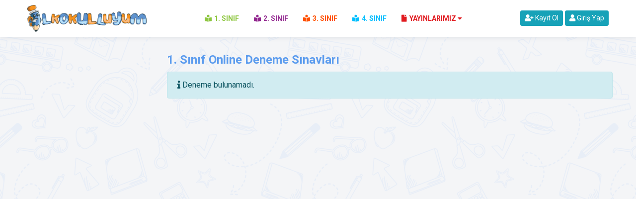

--- FILE ---
content_type: text/html; charset=utf-8
request_url: https://ilkokulluyum.com/1-sinif/online-denemeler?s=2
body_size: 4054
content:
<!DOCTYPE html>
<html lang="tr">
<head>
    <meta charset="utf-8" />
    <meta name="viewport" content="width=device-width, initial-scale=1.0" />
    <title>1. S&#x131;n&#x131;f Online Deneme S&#x131;navlar&#x131;</title>
    <meta name="Description" CONTENT="1. S&#x131;n&#x131;f Online Deneme S&#x131;navlar&#x131;">
    <link rel="stylesheet" href="/assets/css/bootstrap.min.css">
    <link rel="stylesheet" href="/assets/css/all.min.css">
    <link rel="stylesheet" href="/assets/css/animate.css">
    <link rel="stylesheet" href="/assets/css/nice-select.css">
    <link rel="stylesheet" href="/assets/css/slick.css">
    <link rel="stylesheet" href="/assets/css/slick-theme.css">
    <link rel="stylesheet" href="/assets/css/odometer.css">
    <link rel="stylesheet" href="/assets/css/magnific-popup.css">
    <link rel="stylesheet" href="/assets/css/flaticon.css">
    <link rel="stylesheet" href="/assets/css/main.css?cache=4">


    <link rel="apple-touch-icon" sizes="57x57" href="/images/favicon/apple-icon-57x57.png">
    <link rel="apple-touch-icon" sizes="60x60" href="/images/favicon/apple-icon-60x60.png">
    <link rel="apple-touch-icon" sizes="72x72" href="/images/favicon/apple-icon-72x72.png">
    <link rel="apple-touch-icon" sizes="76x76" href="/images/favicon/apple-icon-76x76.png">
    <link rel="apple-touch-icon" sizes="114x114" href="/images/favicon/apple-icon-114x114.png">
    <link rel="apple-touch-icon" sizes="120x120" href="/images/favicon/apple-icon-120x120.png">
    <link rel="apple-touch-icon" sizes="144x144" href="/images/favicon/apple-icon-144x144.png">
    <link rel="apple-touch-icon" sizes="152x152" href="/images/favicon/apple-icon-152x152.png">
    <link rel="apple-touch-icon" sizes="180x180" href="/images/favicon/apple-icon-180x180.png">
    <link rel="icon" type="image/png" sizes="192x192" href="/images/favicon/android-icon-192x192.png">
    <link rel="icon" type="image/png" sizes="32x32" href="/images/favicon/favicon-32x32.png">
    <link rel="icon" type="image/png" sizes="96x96" href="/images/favicon/favicon-96x96.png">
    <link rel="icon" type="image/png" sizes="16x16" href="/images/favicon/favicon-16x16.png">

    <link rel="stylesheet" href="/assets/css/site.css?cache=2" />
    <link rel="stylesheet" href="/assets/css/custom.css?cache=127" />
    
    <link rel="stylesheet" href="/assets/css/user-profile.css?cache=13" />

</head>
<body>
    <!-- ==========Preloader Overlay Starts Here========== -->
    <div class="scrollToTop"><i class="fas fa-angle-up"></i></div>
    <div class="overlay"></div>
    <div class="overlayTwo"></div>
    <!-- ==========Preloader Overlay Ends Here========== -->
    <!-- ==========Header Section Starts Here========== -->
    <header class="header-fixed fadeInUp1">
   
        <div class="header-bottom">
            <div class="container">
                <div class="header-wrapper">
                    <div class="logo">
                        <a href="/">
                            <img src="/images/icons/logo-2.png" alt="logo">
                        </a>
                    </div>
                    <div class="menu-area">
                            <ul class="menu">
                                <li>
                                    <a href="/1-sinif"><i class="fas fa fa-book-reader"></i>1. SINIF</a>
                                </li>
                                <li>
                                    <a href="/2-sinif"><i class="fas fa fa-book-reader"></i>2. SINIF</a>
                                </li>
                                <li>
                                    <a href="/3-sinif"><i class="fas fa-book-reader"></i>3. SINIF</a>
                                </li>
                                <li>
                                    <a href="/4-sinif"><i class="fas fa-book-reader"></i>4. SINIF</a>
                                </li>
                                <li>
                                    <a href="#" title="Yayınlarımız"><i class="fas fa-file"></i>Yayınlarımız</a>
                                    <ul class="submenu">
                                        <li>
                                                <a title="Akıllı Tahta İçerikleri" target="_blank" href="https://akillitahta.ilkokulluyumyayinlari.com/">Akıllı Tahta İçerikleri</a>
                                        </li>
                                    </ul>
                                </li>

                            </ul>
                        

                        <div class="d-lg-none m-header-login">
                                <a class="not-login" href="/giris">
                                    <i class="fa fa-user"></i>
                                </a>
                        </div>

                        <div class="header-bar d-lg-none">
                            <span></span>
                            <span></span>
                            <span></span>
                        </div>
                    </div>
                    <div class="login-button d-none d-lg-block">
                            <a title="Kayıt Ol" class="btn btn-info btn-sm text-white" href="/kayit-ol">
                                <i class="fa fa-user-plus mt-0 text-white"></i>
                                Kayıt Ol
                            </a>
                                <a title="Giriş Yap" class="btn btn-info btn-sm text-white" href="/giris">
                                    <i class="fa fa-user mt-0 text-white"></i>
                                    Giriş Yap
                                </a>
                    </div>
                </div>
            </div>
        </div>
    </header>
    <!-- ==========Header Section Ends Here========== -->
    <!-- ===========Header Search=========== -->
    <div class="header-form">
        <div class="bg-lay">
            <div class="cross">
                <i class="fas fa-times"></i>
            </div>
        </div>
        <form class="form-container">
            <input type="text" placeholder="Sınıf, ders, konu..." name="name">
            <button type="submit">Ara</button>
        </form>
    </div>
    <!-- ===========Header Search=========== -->

    <div class="cart-sidebar-area">
        <div class="top-content">
            <span class="side-sidebar-close-btn"><i class="fas fa-times"></i></span>
        </div>
        


    </div>

    
<section class="about-section pos-rel padding-bottom pt-3">
    <div class="container container-profile">
        <div class="row">
            <div class="col-md-12">
                <div class="row">
                    <div class="col-md-12 col-lg-3">
                        

                    </div>
                    <div class="col-md-12  col-lg-9 user-profile-right-container">
                        <div class="class-single-item1 ">
                            <div>
                                <div class="class-single-inner1">
                                    <div class="class-single-content">
                                        <h4 class="title mt-1">1. S&#x131;n&#x131;f Online Deneme S&#x131;navlar&#x131;</h4>
                                        <div class="row">
                                            <div class="class-wrapper1 mt-2 w-100">
                                                    <div class="col-12">
                                                        <div class="alert alert-info"><i class="fa fa-info"></i> Deneme bulunamadı.</div>
                                                    </div>



                                            </div>




                                        </div>


                                    </div>



                                </div>
                            </div>







                        </div>








                    </div>
                </div>
            </div>
        </div>
    </div>
</section>




    <!-- ==========Footer Section Starts Here========== -->
    <footer class="bg_img2" >
        <div class="footer-top">
            <div class="container">
                <div class="row mb--50">
                    <div class="col-lg-4 col-md-6">
                        <div class="footer-widget widget-about">
                            <h5 class="title">Hakkında</h5>
                            <p>
                                Ilkokulluyum.com, uzmanlar tarafından hazırlanan eğitim materyallerinin ücretsiz olarak paylaşıldığı bir eğitim platformudur.

                                <a href="/hakkimizda" title="Hakkımızda">Devamı için tıklayınız.</a>
                            </p>
                            <ul class="contact">
                                <li><i class="fas fa-envelope"></i><a href="/cdn-cgi/l/email-protection" class="__cf_email__" data-cfemail="b5d7dcd9d2dcf5dcd9dedadec0d9d9c0ccc0d89bd6dad8">[email&#160;protected]</a></li>
                                <li><i class="fas fa-globe-asia"></i><a href="https://ilkokulluyum.com">www.ilkokulluyum.com </a></li>
                            </ul>
                            <ul class="social-icons">
                                <li>
                                    <a href="https://www.instagram.com/ilkokulluyum" target="_blank" class="instagram"><i class="fab fa-instagram"></i></a>
                                </li>
                                <li>
                                    <a href="https://www.facebook.com/groups/ilkokulluyum" target="_blank" class="facebook"><i class="fab fa-facebook-f"></i></a>
                                </li>
                                <li>
                                    <a href="https://twitter.com/ilkokulluyum" target="_blank" class="twitter"><i class="fab fa-twitter"></i></a>
                                </li>
                                <li>
                                    <a href="https://youtube.com/channel/UCIxK97Vb5G-Q4vhO3VmjHEg" target="_blank" class="youtube"><i class="fab fa-youtube"></i></a>
                                </li>

                            </ul>
                        </div>
                    </div>
                    <div class="col-lg-4 col-md-6">
                        <div class="footer-widget widget-blog">
                            <h5 class="title">Blog</h5>
                                <ul class="footer-blog">
                                        <li>
                                            <div class="thumb">
                                                    <a href="/blog/ilkokul-velileri-icin-altin-degerinde-tavsiyeler" title="&#x130;LKOKUL VEL&#x130;LER&#x130; &#x130;&#xC7;&#x130;N ALTIN DE&#x11E;ER&#x130;NDE TAVS&#x130;YELER">
                                                        <img alt="&#x130;LKOKUL VEL&#x130;LER&#x130; &#x130;&#xC7;&#x130;N ALTIN DE&#x11E;ER&#x130;NDE TAVS&#x130;YELER" title="&#x130;LKOKUL VEL&#x130;LER&#x130; &#x130;&#xC7;&#x130;N ALTIN DE&#x11E;ER&#x130;NDE TAVS&#x130;YELER" src="/images/uploads/7157355da61bfac4879ad69c83e7932e41f7ec755164aae54822d481cd2ee26e0.png">
                                                    </a>
                                            </div>
                                            <div class="content">
                                                <a href="/blog/ilkokul-velileri-icin-altin-degerinde-tavsiyeler" title="&#x130;LKOKUL VEL&#x130;LER&#x130; &#x130;&#xC7;&#x130;N ALTIN DE&#x11E;ER&#x130;NDE TAVS&#x130;YELER">&#x130;LKOKUL VEL&#x130;LER&#x130; &#x130;&#xC7;&#x130;N ALTIN DE&#x11E;ER&#x130;NDE TAVS&#x130;YELER</a>
                                                <span>9 Ocak 2026</span>
                                            </div>
                                        </li>
                                        <li>
                                            <div class="thumb">
                                                    <a href="/blog/turkiye-geneli-online-deneme-sinavi---2-hediye-cekilis-sonuclari" title="T&#xDC;RK&#x130;YE GENEL&#x130; ONL&#x130;NE DENEME SINAVI - 2 HED&#x130;YE &#xC7;EK&#x130;L&#x130;&#x15E; SONU&#xC7;LARI">
                                                        <img alt="T&#xDC;RK&#x130;YE GENEL&#x130; ONL&#x130;NE DENEME SINAVI - 2 HED&#x130;YE &#xC7;EK&#x130;L&#x130;&#x15E; SONU&#xC7;LARI" title="T&#xDC;RK&#x130;YE GENEL&#x130; ONL&#x130;NE DENEME SINAVI - 2 HED&#x130;YE &#xC7;EK&#x130;L&#x130;&#x15E; SONU&#xC7;LARI" src="/images/uploads/3e58eb6aad130bbf92e6671dd479d9978ca746334e97d0526d1f88925acca5680.png">
                                                    </a>
                                            </div>
                                            <div class="content">
                                                <a href="/blog/turkiye-geneli-online-deneme-sinavi---2-hediye-cekilis-sonuclari" title="T&#xDC;RK&#x130;YE GENEL&#x130; ONL&#x130;NE DENEME SINAVI - 2 HED&#x130;YE &#xC7;EK&#x130;L&#x130;&#x15E; SONU&#xC7;LARI">T&#xDC;RK&#x130;YE GENEL&#x130; ONL&#x130;NE DENEME SINAVI - 2 HED&#x130;YE &#xC7;EK&#x130;L&#x130;&#x15E; SONU&#xC7;LARI</a>
                                                <span>15 Aral&#x131;k 2024</span>
                                            </div>
                                        </li>
                                </ul>
                        </div>
                    </div>
                    <div class="col-lg-2 mobile-w-50 col-md-6 pl-xl-4">
                        <div class="footer-widget widgt-form">
                            <h5 class="title">Menü</h5>
                            <ul class="footer-list">
                                <li><a href="/1-sinif/ilk-okuma-yazma">İlk Okuma Yazma</a></li>
                                <li><a href="/1-sinif">1. Sınıf</a></li>
                                <li><a href="/2-sinif">2. Sınıf</a></li>
                                <li><a href="/3-sinif">3. Sınıf</a></li>
                                <li><a href="/4-sinif">4. Sınıf</a></li>
                                <li><a href="/kayit-ol">Kayıt Ol</a></li>

                            </ul>
                        </div>
                    </div>
                    <div class="col-lg-2 mobile-w-50 col-md-6">
                        <div class="footer-widget widgt-form">
                                                        <h5 class="title">Kurumsal</h5>
                            <ul class="footer-list">
                                <li><a href="/gizlilik-sozlesmesi">Gizlilik Sözleşmesi</a></li>
                                <li><a href="/uyelik-sozlesmesi">Üyelik Sözleşmesi</a></li>
                                <li><a href="/mesafeli-satis-sozlesmesi">Mesafeli Satış Sözleşmesi</a></li>
                                <li><a href="/kisisel-verilerin-korunmasi-hakkinda">Kişisel Verilerin Korunması Hakkında</a></li>
                                <li><a href="/iptal-ve-iade-kosullari">İptal ve İade Koşulları</a></li>
                            </ul>
                        </div>
                        
                    </div>
                    <img class="row row m-auto iyzico-icons" src="/images/icons/logo_band_colored@1X.png" alt="">
                </div>
            </div>
        </div>
        <div class="footer-bottom">
            <div class="container">
                <p>
                    &copy; 2019 - 2026 Tüm hakları saklıdır. <a href="https://hellocode.com.tr/" target="_blank">hellocode</a> tarafından geliştirilmiştir.
                </p>
            </div>
        </div>

        <div class="bottom-cookie-container display-none">
            Sitemizi kullanarak çerezleri kabul etmiş sayılırsınız. Çerezler hakkında detaylı bilgi almak için <a href="/gizlilik-politikasi" title="Gizlilik Politikası">Gizlilik Politikası</a>
            <a class="btn btn-info btn-sm text-white float-right btn-cookie-consent">Anladım</a>
        </div>
    </footer>

    <!-- ==========Footer Section Ends Here========== -->

    <div class="modal" id="custom-modal">
        <div class="modal-dialog  modal-dialog-centered">
            <div class="modal-content">

                <!-- Modal Header -->
                <div class="modal-header">
                    <h4 class="modal-title"></h4>
                    <button type="button" class="close" data-dismiss="modal">&times;</button>
                </div>

                <!-- Modal body -->
                <div class="modal-body">
                    Modal body..
                </div>

                <!-- Modal footer -->
                <div class="modal-footer">
                    <a id="btn-modal-1" class="btn btn-primary modal-confirm display-none">Confirm</a>
                    <a id="btn-modal-2" class="btn btn-default modal-dismiss display-none">Cancel</a>
                    <p id="loader-modal" class="col-md-12 text-right"></p>
                </div>

            </div>
        </div>
    </div>


    <script data-cfasync="false" src="/cdn-cgi/scripts/5c5dd728/cloudflare-static/email-decode.min.js"></script><script src="/assets/js/jquery.js"></script>


    <script src="/assets/js/modernizr-3.6.0.min.js"></script>
    <script src="/assets/js/plugins.js"></script>
    <script src="/assets/js/bootstrap.min.js"></script>
    <script src="/assets/js/progress.js"></script>
    <script src="/assets/js/isotope.pkgd.min.js"></script>
    <script src="/assets/js/magnific-popup.min.js"></script>
    <script src="/assets/js/wow.min.js"></script>
    <script src="/assets/js/viewport.jquery.js"></script>
    <script src="/assets/js/odometer.min.js"></script>
    <script src="/assets/js/nice-select.js"></script>
    <script src="/assets/js/slick.min.js"></script>
    <script src="/assets/js/main.js"></script>
    <script src="/assets/js/custom.js?cache=207"></script>



    
    
    <script src="/assets/js/profile.js?cache=1"></script>


    <!-- Global site tag (gtag.js) - Google Analytics -->

    <!-- Global site tag (gtag.js) - Google Analytics -->
    <script async src="https://www.googletagmanager.com/gtag/js?id=G-VD2RCLWD4P"></script>
    <script>
        window.dataLayer = window.dataLayer || [];
        function gtag() { dataLayer.push(arguments); }
        gtag('js', new Date());

        gtag('config', 'G-VD2RCLWD4P');
    </script>

    <!-- Google tag (gtag.js) -->
    <script async src="https://www.googletagmanager.com/gtag/js?id=UA-139393155-1"></script>
    <script>
        window.dataLayer = window.dataLayer || [];
        function gtag() { dataLayer.push(arguments); }
        gtag('js', new Date());

        gtag('config', 'UA-139393155-1');
    </script>

<script defer src="https://static.cloudflareinsights.com/beacon.min.js/vcd15cbe7772f49c399c6a5babf22c1241717689176015" integrity="sha512-ZpsOmlRQV6y907TI0dKBHq9Md29nnaEIPlkf84rnaERnq6zvWvPUqr2ft8M1aS28oN72PdrCzSjY4U6VaAw1EQ==" data-cf-beacon='{"version":"2024.11.0","token":"762c29eed536486984cac686da60c32a","r":1,"server_timing":{"name":{"cfCacheStatus":true,"cfEdge":true,"cfExtPri":true,"cfL4":true,"cfOrigin":true,"cfSpeedBrain":true},"location_startswith":null}}' crossorigin="anonymous"></script>
</body>
</html>


--- FILE ---
content_type: text/css
request_url: https://ilkokulluyum.com/assets/css/main.css?cache=4
body_size: 25083
content:
@charset "UTF-8";
@import url("https://fonts.googleapis.com/css2?family=Roboto:ital,wght@0,100;0,300;0,400;0,500;0,700;0,900;1,100;1,300;1,400;1,500;1,700;1,900&display=swap");
/*! HTML5 Boilerplate v7.0.1 | MIT License | https://html5boilerplate.com/ */
/* main.css 1.0.0 | MIT License | https://github.com/h5bp/main.css#readme */
/*
 * What follows is the result of much research on cross-browser styling.
 * Credit left inline and big thanks to Nicolas Gallagher, Jonathan Neal,
 * Kroc Camen, and the H5BP dev community and team.
 */
/* ==========================================================================
   Base styles: opinionated defaults
   ========================================================================== */
html {
  color: #222;
  font-size: 1em;
  line-height: 1.4;
}

/*
 * Remove text-shadow in selection highlight:
 * https://twitter.com/miketaylr/status/12228805301
 *
 * Vendor-prefixed and regular ::selection selectors cannot be combined:
 * https://stackoverflow.com/a/16982510/7133471
 *
 * Customize the background color to match your design.
 */
::selection {
  background: #b3d4fc;
  text-shadow: none;
}

/*
 * A better looking default horizontal rule
 */
hr {
  display: block;
  height: 1px;
  border: 0;
  border-top: 1px solid #ccc;
  margin: 1em 0;
  padding: 0;
}

/*
 * Remove the gap between audio, canvas, iframes,
 * images, videos and the bottom of their containers:
 * https://github.com/h5bp/html5-boilerplate/issues/440
 */
audio,
canvas,
iframe,
img,
svg,
video {
  vertical-align: middle;
}

/*
 * Remove default fieldset styles.
 */
fieldset {
  border: 0;
  margin: 0;
  padding: 0;
}

/*
 * Allow only vertical resizing of textareas.
 */
textarea {
  resize: vertical;
}

/* ==========================================================================
   Browser Upgrade Prompt
   ========================================================================== */
.browserupgrade {
  margin: 0.2em 0;
  background: #ccc;
  color: #000;
  padding: 0.2em 0;
}

/* ==========================================================================
   Author's custom styles
   ========================================================================== */
/* ==========================================================================
   Helper classes
   ========================================================================== */
/*
 * Hide visually and from screen readers
 */
.hidden {
  display: none !important;
}

/*
* Hide only visually, but have it available for screen readers:
* https://snook.ca/archives/html_and_css/hiding-content-for-accessibility
*
* 1. For long content, line feeds are not interpreted as spaces and small width
*    causes content to wrap 1 word per line:
*    https://medium.com/@jessebeach/beware-smushed-off-screen-accessible-text-5952a4c2cbfe
*/
.visuallyhidden {
  border: 0;
  clip: rect(0 0 0 0);
  height: 1px;
  margin: -1px;
  overflow: hidden;
  padding: 0;
  position: absolute;
  width: 1px;
  white-space: nowrap;
  /* 1 */
}

/*
* Extends the .visuallyhidden class to allow the element
* to be focusable when navigated to via the keyboard:
* https://www.drupal.org/node/897638
*/
.visuallyhidden.focusable:active,
.visuallyhidden.focusable:focus {
  clip: auto;
  height: auto;
  margin: 0;
  overflow: visible;
  position: static;
  width: auto;
  white-space: inherit;
}

/*
* Hide visually and from screen readers, but maintain layout
*/
.invisible {
  visibility: hidden;
}

/*
* Clearfix: contain floats
*
* For modern browsers
* 1. The space content is one way to avoid an Opera bug when the
*    `contenteditable` attribute is included anywhere else in the document.
*    Otherwise it causes space to appear at the top and bottom of elements
*    that receive the `clearfix` class.
* 2. The use of `table` rather than `block` is only necessary if using
*    `:before` to contain the top-margins of child elements.
*/
.clearfix:before,
.clearfix:after {
  content: " ";
  /* 1 */
  display: table;
  /* 2 */
}

.clearfix:after {
  clear: both;
}

/* ==========================================================================
   EXAMPLE Media Queries for Responsive Design.
   These examples override the primary ('mobile first') styles.
   Modify as content requires.
   ========================================================================== */
@media only screen and (min-width: 35em) {
  /* Style adjustments for viewports that meet the condition */
}
@media print, (-webkit-min-device-pixel-ratio: 1.25), (min-resolution: 1.25dppx), (min-resolution: 120dpi) {
  /* Style adjustments for high resolution devices */
}
/* ==========================================================================
   Print styles.
   Inlined to avoid the additional HTTP request:
   https://www.phpied.com/delay-loading-your-print-css/
   ========================================================================== */
@media print {
  *,
*:before,
*:after {
    background: transparent !important;
    color: #000 !important;
    /* Black prints faster */
    -webkit-box-shadow: none !important;
    box-shadow: none !important;
    text-shadow: none !important;
  }

  a,
a:visited {
    text-decoration: underline;
  }

  a[href]:after {
    content: " (" attr(href) ")";
  }

  abbr[title]:after {
    content: " (" attr(title) ")";
  }

  /*
   * Don't show links that are fragment identifiers,
   * or use the `javascript:` pseudo protocol
   */
  a[href^="#"]:after,
a[href^="javascript:"]:after {
    content: "";
  }

  pre {
    white-space: pre-wrap !important;
  }

  pre,
blockquote {
    border: 1px solid #999;
    page-break-inside: avoid;
  }

  /*
   * Printing Tables:
   * http://css-discuss.incutio.com/wiki/Printing_Tables
   */
  thead {
    display: table-header-group;
  }

  tr,
img {
    page-break-inside: avoid;
  }

  p,
h2,
h3 {
    orphans: 3;
    widows: 3;
  }

  h2,
h3 {
    page-break-after: avoid;
  }
}
/*! normalize.css v8.0.1 | MIT License | github.com/necolas/normalize.css */
/* Document
   ========================================================================== */
/**
 * 1. Correct the line height in all browsers.
 * 2. Prevent adjustments of font size after orientation changes in iOS.
 */
html {
  line-height: 1.15;
  /* 1 */
  -webkit-text-size-adjust: 100%;
  /* 2 */
}

/* Sections
   ========================================================================== */
/**
 * Remove the margin in all browsers.
 */
body {
  margin: 0;
}

/**
 * Render the `main` element consistently in IE.
 */
main {
  display: block;
}

/**
 * Correct the font size and margin on `h1` elements within `section` and
 * `article` contexts in Chrome, Firefox, and Safari.
 */
h1 {
  font-size: 2em;
  margin: 0.67em 0;
}

/* Grouping content
   ========================================================================== */
/**
 * 1. Add the correct box sizing in Firefox.
 * 2. Show the overflow in Edge and IE.
 */
hr {
  box-sizing: content-box;
  /* 1 */
  height: 0;
  /* 1 */
  overflow: visible;
  /* 2 */
}

/**
 * 1. Correct the inheritance and scaling of font size in all browsers.
 * 2. Correct the odd `em` font sizing in all browsers.
 */
pre {
  font-family: monospace, monospace;
  /* 1 */
  font-size: 1em;
  /* 2 */
}

/* Text-level semantics
   ========================================================================== */
/**
 * Remove the gray background on active links in IE 10.
 */
a {
  background-color: transparent;
}

/**
 * 1. Remove the bottom border in Chrome 57-
 * 2. Add the correct text decoration in Chrome, Edge, IE, Opera, and Safari.
 */
abbr[title] {
  border-bottom: none;
  /* 1 */
  text-decoration: underline;
  /* 2 */
  text-decoration: underline dotted;
  /* 2 */
}

/**
 * Add the correct font weight in Chrome, Edge, and Safari.
 */
b,
strong {
  font-weight: bolder;
}

/**
 * 1. Correct the inheritance and scaling of font size in all browsers.
 * 2. Correct the odd `em` font sizing in all browsers.
 */
code,
kbd,
samp {
  font-family: monospace, monospace;
  /* 1 */
  font-size: 1em;
  /* 2 */
}

/**
 * Add the correct font size in all browsers.
 */
small {
  font-size: 80%;
}

/**
 * Prevent `sub` and `sup` elements from affecting the line height in
 * all browsers.
 */
sub,
sup {
  font-size: 75%;
  line-height: 0;
  position: relative;
  vertical-align: baseline;
}

sub {
  bottom: -0.25em;
}

sup {
  top: -0.5em;
}

/* Embedded content
   ========================================================================== */
/**
 * Remove the border on images inside links in IE 10.
 */
img {
  border-style: none;
}

/* Forms
   ========================================================================== */
/**
 * 1. Change the font styles in all browsers.
 * 2. Remove the margin in Firefox and Safari.
 */
button,
input,
optgroup,
select,
textarea {
  font-family: inherit;
  /* 1 */
  font-size: 100%;
  /* 1 */
  line-height: 1.15;
  /* 1 */
  margin: 0;
  /* 2 */
}

/**
 * Show the overflow in IE.
 * 1. Show the overflow in Edge.
 */
button,
input {
  /* 1 */
  overflow: visible;
}

/**
 * Remove the inheritance of text transform in Edge, Firefox, and IE.
 * 1. Remove the inheritance of text transform in Firefox.
 */
button,
select {
  /* 1 */
  text-transform: none;
}

/**
 * Correct the inability to style clickable types in iOS and Safari.
 */
button,
[type=button],
[type=reset],
[type=submit] {
  -webkit-appearance: button;
}

/**
 * Remove the inner border and padding in Firefox.
 */
button::-moz-focus-inner,
[type=button]::-moz-focus-inner,
[type=reset]::-moz-focus-inner,
[type=submit]::-moz-focus-inner {
  border-style: none;
  padding: 0;
}

/**
 * Restore the focus styles unset by the previous rule.
 */
button:-moz-focusring,
[type=button]:-moz-focusring,
[type=reset]:-moz-focusring,
[type=submit]:-moz-focusring {
  outline: 1px dotted ButtonText;
}

/**
 * Correct the padding in Firefox.
 */
fieldset {
  padding: 0.35em 0.75em 0.625em;
}

/**
 * 1. Correct the text wrapping in Edge and IE.
 * 2. Correct the color inheritance from `fieldset` elements in IE.
 * 3. Remove the padding so developers are not caught out when they zero out
 *    `fieldset` elements in all browsers.
 */
legend {
  box-sizing: border-box;
  /* 1 */
  color: inherit;
  /* 2 */
  display: table;
  /* 1 */
  max-width: 100%;
  /* 1 */
  padding: 0;
  /* 3 */
  white-space: normal;
  /* 1 */
}

/**
 * Add the correct vertical alignment in Chrome, Firefox, and Opera.
 */
progress {
  vertical-align: baseline;
}

/**
 * Remove the default vertical scrollbar in IE 10+.
 */
textarea {
  overflow: auto;
}

/**
 * 1. Add the correct box sizing in IE 10.
 * 2. Remove the padding in IE 10.
 */
[type=checkbox],
[type=radio] {
  box-sizing: border-box;
  /* 1 */
  padding: 0;
  /* 2 */
}

/**
 * Correct the cursor style of increment and decrement buttons in Chrome.
 */
[type=number]::-webkit-inner-spin-button,
[type=number]::-webkit-outer-spin-button {
  height: auto;
}

/**
 * 1. Correct the odd appearance in Chrome and Safari.
 * 2. Correct the outline style in Safari.
 */
[type=search] {
  -webkit-appearance: textfield;
  /* 1 */
  outline-offset: -2px;
  /* 2 */
}

/**
 * Remove the inner padding in Chrome and Safari on macOS.
 */
[type=search]::-webkit-search-decoration {
  -webkit-appearance: none;
}

/**
 * 1. Correct the inability to style clickable types in iOS and Safari.
 * 2. Change font properties to `inherit` in Safari.
 */
::-webkit-file-upload-button {
  -webkit-appearance: button;
  /* 1 */
  font: inherit;
  /* 2 */
}

/* Interactive
   ========================================================================== */
/*
 * Add the correct display in Edge, IE 10+, and Firefox.
 */
details {
  display: block;
}

/*
 * Add the correct display in all browsers.
 */
summary {
  display: list-item;
}

/* Misc
   ========================================================================== */
/**
 * Add the correct display in IE 10+.
 */
template {
  display: none;
}

/**
 * Add the correct display in IE 10.
 */
[hidden] {
  display: none;
}

html {
  font-size: 16px;
  scroll-behavior: smooth;
}

body {
  padding: 0;
  margin: 0;
  font-size: 16px;
  color: #707070;
  line-height: 28px;
  overflow-x: hidden;
  font-family: "Roboto", sans-serif;
  background: #fff8eb;
}

h1,
h2,
h3,
h4,
h5,
h6 {
  font-weight: 600;
  margin: 0;
  line-height: 1.3;
  /*color: #0e2c53;*/
  color: #5c9cee;
  font-family: "Roboto", sans-serif;
}
h1 a,
h2 a,
h3 a,
h4 a,
h5 a,
h6 a {
  color: #0e2c53;
}
h1 a:hover,
h2 a:hover,
h3 a:hover,
h4 a:hover,
h5 a:hover,
h6 a:hover {
  color: #92278f;
}

h1 {
  font-size: 40px;
}

h2 {
  font-size: 36px;
  margin-top: -9px;
}

h3 {
  font-size: 26px;
  margin-top: -8px;
}

h4 {
  font-size: 20px;
  margin-top: -5px;
}

h5 {
  font-size: 18px;
  margin-top: -4px;
}

h6 {
  font-size: 16px;
  margin-top: -3px;
}

p:last-child {
  margin-bottom: -7px !important;
}

@media (min-width: 576px) {
  h1 {
    font-size: 48px;
  }

  h2 {
    font-size: 40px;
    margin-top: -11px;
  }

  h3 {
    font-size: 30px;
    margin-top: -9px;
  }

  h4 {
    font-size: 24px;
    margin-top: -7px;
  }

  h5 {
    font-size: 22px;
    margin-top: -5px;
  }

  h6 {
    font-size: 16px;
  }
}
@media (min-width: 768px) {
  h1 {
    font-size: 80px;
  }

  h2 {
    font-size: 50px;
    line-height: 60px;
  }
}
@media (min-width: 768px) and (min-width: 992px) {
  h2 {
    font-size: 70px;
    line-height: 87px;
    margin-top: -18px;
  }
}
@media (min-width: 768px) {
  h3 {
    font-size: 36px;
    margin-top: -9px;
  }
}
@media (min-width: 768px) {
  h4 {
    font-size: 24px;
    margin-top: -8px;
  }
}
@media (min-width: 768px) {
  h5 {
    font-size: 20px;
    margin-top: -7px;
  }
}
@media (min-width: 768px) {
  h6 {
    font-size: 16px;
  }
}
a {
  display: inline-block;
  -webkit-transition: all ease 0.3s;
  -moz-transition: all ease 0.3s;
  transition: all ease 0.3s;
}
a:hover {
  text-decoration: none;
  color: inherit;
}

ul {
  margin: 0;
  padding: 0;
}
ul li {
  list-style: none;
  padding: 5px 0;
}

select,
input,
textarea,
button {
  width: 100%;
  background-color: #fff;
  border: 1px solid #e5e5e5;
  outline: none;
}

textarea {
  height: 200px;
  resize: none;
  padding: 10px;
}

input,
button,
select {
  height: 50px;
  color: #707070;
}

label,
button,
select {
  cursor: pointer;
}

input {
  background: #f4f4f4;
  border: 1px solid transparent;
  -webkit-border-radius: 5px;
  -moz-border-radius: 5px;
  border-radius: 5px;
  padding-left: 10px;
}
input:focus {
  border: 1px solid #f26522;
}
input[type=submit] {
  cursor: pointer;
  background-color: #0a3d62;
  color: #fff;
  font-weight: 700;
  padding: 0;
}

.bg_img {
    background-size: cover;
    background-position: center center;
    background-repeat: no-repeat;
    background-color: #f5f5f5;
}

.bg_contain {
  background-size: contain;
}

.bg_fixed {
  background-attachment: fixed;
}

.top_center {
  background-position: top center;
}

.bottom_center {
  background-position: bottom center;
}

.right_center {
  background-position: right center;
}

.left_center {
  background-position: left center;
}

@media (min-width: 576px) {
  .-mx-10 {
    margin-left: -10px;
    margin-right: -10px;
  }
}
@media (min-width: 1200px) {
  .container {
    max-width: 1200px;
  }
}

.min-height-section::before, .countdown li::before, .countdown li::after, .event-thumb .date-tag::before, .event-thumb .date-tag::after, .right-icon::after, .right-icon::before, .theme-overlay::before, .call-overlay::before, .call-wrapper::before, .about-contact::before, .about-video::after, .about-video::before, .video-area::before, .class-item .class-content .schedule-area .schedule-item::before, .counter-item.round-style::before, .gallery-item::before, .skill-item .circles strong, .teacher-single-item .teacher-single-content ul li span.list-attr::after, .teacher-single-item .teacher-single-content ul li span.list-attr::before {
  position: absolute;
  content: "";
}

.comment-item, .comment-form, .post-author, .post-item .post-content .post-bottom, .coming-countdown, .min-height-section, .slider-nav .thumb, .calculate-form, .cart-checkout, .product-item-2 .p-thumb, .account-form .form-group .checkgroup, .countdown-area .countdown, .countdown-area, .countdown li, .event-thumb .date-tag, .faq-item .faq-title, .contact-form, .contact-wrapper, .about-quote, .single-product-item .thumb, .single-product-item, .teacher-social, .teacher-item .teacher-inner, .about-contact .call-item, .about-contact, .nulla-list li, .nulla-list, .filter, .share, .tags, .tags-area, .single-quote, .meta-post, .class-item .class-content .schedule-area, .class-item .class-content .class-meta .class-author, .class-item .class-content .class-meta, .counter-item.round-style .counter-thumb, .counter-item.round-style, .counter-item .counter-header, .client-item .client-header .author, .client-item .client-header, .facility-wrapper, .filter-2, .widget.widget-category ul li a, .widget.widget-archive ul li a, .widget.widget-feature ul li, .widget.widget-post ul li, .widget.widget-gallery ul, .header-form .form-container, .header-form, .menu, .header-wrapper .menu-area, .header-wrapper, .header-top-area .left, .header-top-area, .social-icons, .footer-widget.widget-blog .footer-blog li, .default-pagination {
  display: flex;
  flex-wrap: wrap;
}

.teacher-item .teacher-inner .teacher-thumb .thumb-inner a::before, .teacher-item .teacher-inner .teacher-thumb::before, .about-video .video-button, .video-area .video-button, .masonary-item .masonary-thumb a {
  top: 50%;
  left: 50%;
  -webkit-transform: translate(-50%, -50%);
  -ms-transform: translate(-50%, -50%);
  transform: translate(-50%, -50%);
  position: absolute;
  content: "";
}

.mt-10 {
  margin-top: 10px;
}

.mt-20 {
  margin-top: 20px;
}

.mt-30 {
  margin-top: 30px;
}

.mt-40 {
  margin-top: 40px;
}

.mt-50 {
  margin-top: 50px;
}

.mb-10 {
  margin-bottom: 10px;
}

.mb--10 {
  margin-bottom: -10px;
}

.mb-30 {
  margin-bottom: 30px;
}

.mb-40 {
  margin-bottom: 40px;
}

.mb-20 {
  margin-bottom: 20px;
}

.mb-50 {
  margin-bottom: 50px;
}

.mb--50 {
  margin-bottom: -50px;
}

.mb--40--50 {
  margin-bottom: -40px;
}
@media screen and (min-width: 400px) {
  .mb--40--50 {
    margin-bottom: -50px;
  }
}

.pt-10 {
  padding-top: 10px;
}

.pt-20 {
  padding-top: 20px;
}

.pt-30 {
  padding-top: 30px;
}

.pt-40 {
  padding-top: 40px;
}

.pt-50 {
  padding-top: 50px;
}

.pb-10 {
  padding-bottom: 10px;
}

.pb-20 {
  padding-bottom: 20px;
}

.pb-30 {
  padding-bottom: 30px;
}

.pb-40 {
  padding-bottom: 40px;
}

.pb-50 {
  padding-bottom: 50px;
}

.mb-30-none {
  margin-bottom: -30px;
}

.padding-top {
  padding-top: 80px;
}

.padding-bottom {
  padding-bottom: 80px;
}

.padding-top-2 {
  padding-top: 40px;
}

.padding-bottom-2 {
  padding-bottom: 40px;
}

@media (min-width: 992px) {
  .padding-top {
    padding-top: 120px;
  }

  .padding-bottom {
    padding-bottom: 120px;
  }

  .padding-top-2 {
    padding-top: 60px;
  }

  .padding-bottom-2 {
    padding-bottom: 60px;
  }

  .mw-lg-100 {
    max-width: 100%;
  }
}
.bg_theme {
  background: #92278f;
}

.cate {
  font-family: "Roboto", sans-serif;
}

.section-header {
  text-align: center;
  margin-bottom: 30px;
}
.section-header .cate {
  color: #92278f;
  font-size: 18px;
  display: block;
  margin-top: -10px;
  margin-bottom: 10px;
  text-transform: capitalize;
  font-weight: 400;
}
.section-header .title {
  text-transform: capitalize;
  margin-bottom: 10px;
}
.section-header .title:last-child {
  margin-bottom: 0 !important;
}
.section-header p {
  margin-top: 0;
}
@media (min-width: 576px) {
  .section-header {
    margin-bottom: 35px;
  }
  .section-header.mb-olpo {
    margin-bottom: 25px;
  }
}
@media (min-width: 768px) {
  .section-header .cate {
    font-size: 24px;
    margin-top: -9px;
    margin-bottom: 14px;
  }
}
@media (min-width: 992px) {
  .section-header {
    margin-bottom: 50px;
  }
  .section-header .cate {
    margin-bottom: 17px;
  }
  .section-header.mb-olpo {
    margin-bottom: 30px;
  }
  .section-header.mb-olpo .cate {
    margin-bottom: 10px;
  }
}
.section-header p {
  max-width: 570px;
  margin: 0 auto 0;
}
.section-header p:last-child {
  margin-bottom: 0 !important;
}
.section-header.left-style {
  text-align: left;
}
.section-header.left-style p {
  margin-left: 0;
}

.tab-area .tab-item {
  display: none;
}
.tab-area .tab-item.active {
  display: block;
}

.cl-white * {
  color: #fff;
}
.cl-white .cate {
  color: #fff;
}

.cl-black * {
  color: #707070;
}

.rtl {
  direction: rtl;
}

.ltr {
  direction: ltr;
}

.pos-rel {
  position: relative;
}
.pos-rel .container {
  position: relative;
  z-index: 1;
}

.mb-40-none {
  margin-bottom: -40px;
}

.overlay {
  position: fixed;
  top: 0;
  left: 0;
  bottom: 0;
  right: 0;
  background: rgba(0, 0, 0, 0.7);
  z-index: 99;
  display: none;
}
.overlay.active {
  display: block;
  animation-name: fadeIn;
  -webkit-animation-name: fadeIn;
  -moz-animation-name: fadeIn;
  animation-duration: 0.3s;
  -webkit-animation-duration: 0.3s;
  -moz-animation-duration: 0.3s;
}

.overlayTwo {
  position: fixed;
  top: 0;
  left: 0;
  bottom: 0;
  right: 0;
  background: rgba(0, 0, 0, 0.7);
  z-index: 99;
  display: none;
}
.overlayTwo.active {
  display: block;
  animation-name: fadeIn;
  -webkit-animation-name: fadeIn;
  -moz-animation-name: fadeIn;
  animation-duration: 0.3s;
  -webkit-animation-duration: 0.3s;
  -moz-animation-duration: 0.3s;
}

.theme-overlay {
  position: relative;
}
.theme-overlay::before {
  position: absolute;
  content: "";
  top: 0;
  left: 0;
  bottom: 0;
  right: 0;
  background-color: rgba(146, 39, 143, 0.8);
}
.theme-overlay > * {
  position: relative;
  z-index: 1;
}

.ratings i {
  color: #e8505b;
}

.oh {
  overflow: hidden;
}

.mb--20--50 {
  margin-bottom: -20px;
}
@media screen and (min-width: 400px) {
  .mb--20--50 {
    margin-bottom: -50px;
  }
}

.default-pagination {
  margin: -7px;
  margin-top: 31px;
  justify-content: center;
}
@media (min-width: 768px) {
  .default-pagination {
    margin-top: 41px;
  }
}
.default-pagination li {
  padding: 7px;
}
.default-pagination li a {
  width: 46px;
  height: 46px;
  line-height: 46px;
  text-align: center;
  -webkit-border-radius: 50%;
  -moz-border-radius: 50%;
  border-radius: 50%;
  box-shadow: 0px 2px 4px 0px rgba(0, 0, 0, 0.06);
  background: #fff;
  color: #0e2c53;
}
.default-pagination li a:hover, .default-pagination li a.active {
  background: #92278f;
  box-shadow: none;
  color: #fff;
}

/*Footer Section Starts Here*/
.footer-bottom {
  text-align: center;
  padding: 20px 0;
  background: #fff8eb;
}
@media (min-width: 1200px) {
  .footer-bottom {
    padding: 36px 0;
  }
}
.footer-bottom p {
  margin: 0 !important;
}
.footer-bottom p a {
  color: #92278f;
}

.footer-top {
  padding: 75px 0;
}
@media (max-width: 991px) {
  .footer-top {
    padding: 80px 0;
  }
}

.footer-widget {
  margin-bottom: 50px;
}
.footer-widget .title {
  margin-bottom: 24px;
}
.footer-widget.widget-about p {
  margin-bottom: 16px;
}
.footer-widget.widget-about .contact {
  margin-bottom: 22px;
}
.footer-widget.widget-about .contact li {
  padding: 0;
  margin-bottom: 2px;
}
.footer-widget.widget-about .contact li i {
  color: #0e2c53;
  margin-right: 8px;
}
@media (max-width: 991px) {
  .footer-widget.widget-about .contact li i {
    color: #8dc63f;
  }
}
.footer-widget.widget-about .contact li a {
  color: #707070;
}
.footer-widget.widget-about .contact li a:hover {
  color: #92278f;
}
.footer-widget.widget-blog .footer-blog li {
  padding-bottom: 25px;
  margin-bottom: 25px;
  border-bottom: 1px solid #d8f5f7;
}
.footer-widget.widget-blog .footer-blog li:last-child {
  margin-bottom: 0;
  padding-bottom: 0;
  border-bottom: none;
}
.footer-widget.widget-blog .footer-blog li .thumb {
  width: 100px;
}
.footer-widget.widget-blog .footer-blog li .thumb a {
  display: block;
}
.footer-widget.widget-blog .footer-blog li .thumb img {
  width: 100%;
}
.footer-widget.widget-blog .footer-blog li .content {
  width: calc(100% - 100px);
  padding-left: 20px;
  line-height: 24px;
}
.footer-widget.widget-blog .footer-blog li .content a {
  color: #0e2c53;
  margin-bottom: 5px;
  display: -webkit-box;
  -webkit-line-clamp: 2;
  -webkit-box-orient: vertical;
  overflow: hidden;
  text-overflow: ellipsis;
  font-weight: 500;
}
.footer-widget.widget-blog .footer-blog li .content a:hover {
  color: #92278f;
}

.social-icons {
  margin: -5px;
}
.social-icons li {
  padding: 5px;
}
.social-icons li a {
  height: 36px;
  width: 36px;
  line-height: 36px;
  text-align: center;
  color: #fff;
  -webkit-border-radius: 50%;
  -moz-border-radius: 50%;
  border-radius: 50%;
  background: #92278f;
}
.social-icons li a.facebook {
  background: #3b5998;
}
.social-icons li a.twitter {
  background: #55acee;
}
.social-icons li a.instagram {
  background: #e4405f;
}
.social-icons li a.google {
  background: #dd4b39;
}
.social-icons li a.linkedin {
  background: #007bb5;
}
.social-icons li a.vimeo {
  background: #1ab7ea;
}
.social-icons li a.pinterest {
  background: #007bb5;
}
.social-icons li a.behance {
  background: #1769ff;
}
.social-icons li a.dribble {
  background: #ea4c89;
}
.social-icons li a.youtube {
    background: #FF0000;
}

.footer-form input {
  height: 56px;
  border-radius: 4px;
  box-shadow: 0px 2px 4px 0px rgba(0, 0, 0, 0.06);
  background: #fff;
  color: #0e2c53;
  padding-left: 25px;
  border: none;
  margin-bottom: 20px;
}
.footer-form input:focus {
  border: none;
}
.footer-form button {
  position: relative;
  color: #fff;
  border-radius: 4px;
  width: auto;
  height: 56px;
  padding: 0 30px;
  font-size: 14px;
  text-transform: uppercase;
  font-weight: 700;
  outline: none;
  border: none;
}
.footer-form button span {
  z-index: 4;
  position: relative;
  margin-right: 3px;
}
.footer-form button::before {
  position: absolute;
  content: "";
  border-radius: 4px;
  height: 100%;
  width: 100%;
  bottom: 0;
  left: 0;
  background: #92278f;
  z-index: 3;
}
.footer-form button::after {
  position: absolute;
  content: "";
  background: #782075;
  border-radius: 4px;
  height: 100%;
  width: 100%;
  bottom: -4px;
  left: 0;
  -webkit-transition: all ease 0.3s;
  -moz-transition: all ease 0.3s;
  transition: all ease 0.3s;
}
.footer-form button:hover::after {
  bottom: 0;
}

@media (max-width: 991px) {
  footer {
    position: relative;
  }
  footer::after {
    position: absolute;
    content: "";
    left: 0;
    top: 0;
    bottom: 0;
    right: 0;
    /*background: rgba(146, 39, 143, 0.9);*/
  }
  footer .footer-top, footer .footer-bottom {
    position: relative;
    z-index: 1;
  }
  /*footer .footer-top {
    color: rgba(255, 255, 255, 0.9);
  }
  footer .footer-top .title {
    color: #fff;
  }
  footer .footer-top ul li a {
    color: rgba(255, 255, 255, 0.9) !important;
  }
  footer .footer-top ul li a:hover {
    color: #00bfff !important;
  }
  footer .footer-form button::before {
    background: #ff5200;
  }
  footer .footer-form button::after {
    background: #e11a1f;
  }*/
}

/*Teacher Single Section Starts Here*/
.teacher-wrapper {
  padding: 0;
}
@media (min-width: 576px) {
  .teacher-wrapper {
    padding: 60px 50px;
    background-color: #fff;
    border-radius: 10px;
    box-shadow: 0px 2px 4px 0px rgba(0, 0, 0, 0.06);
  }
}
.teacher-wrapper .subtitle {
  text-transform: capitalize;
  font-size: 18px;
}

.teacher-single-item {
  margin-bottom: 50px;
  align-items: flex-start;
  justify-content: space-between;
}
.teacher-single-item .teacher-single-thumb {
  width: 100%;
  margin-bottom: 30px;
  box-shadow: 0px 2px 4px 3px rgba(83, 61, 82, 0.06);
  -webkit-border-radius: 50%;
  -moz-border-radius: 50%;
  border-radius: 50%;
  border: 8px solid #fff;
}
@media (min-width: 576px) {
  .teacher-single-item .teacher-single-thumb {
    margin-bottom: 40px;
  }
}
@media (min-width: 768px) {
  .teacher-single-item .teacher-single-thumb {
    margin-bottom: 50px;
  }
}
@media (min-width: 1200px) {
  .teacher-single-item .teacher-single-thumb {
    width: calc(25% - 25px);
    margin-bottom: 0;
  }
}
.teacher-single-item .teacher-single-thumb img {
  width: 100%;
  -webkit-border-radius: 50%;
  -moz-border-radius: 50%;
  border-radius: 50%;
}
.teacher-single-item .teacher-single-thumb a {
  display: block;
  overflow: hidden;
  -webkit-border-radius: 50%;
  -moz-border-radius: 50%;
  border-radius: 50%;
}
.teacher-single-item .teacher-single-content {
  width: 100%;
}
@media (min-width: 1200px) {
  .teacher-single-item .teacher-single-content {
    width: calc(75% - 15px);
  }
}
.teacher-single-item .teacher-single-content .title {
  margin-bottom: 3px;
  text-transform: capitalize;
}
.teacher-single-item .teacher-single-content p {
  margin-bottom: 7px;
}
.teacher-single-item .teacher-single-content p.header-p {
  margin-bottom: 25px;
}
.teacher-single-item .teacher-single-content .subtitle {
  line-height: 38px;
}
.teacher-single-item .teacher-single-content ul li {
  line-height: 38px;
  padding: 0;
}
.teacher-single-item .teacher-single-content ul li span {
  display: inline-block;
  position: relative;
}
.teacher-single-item .teacher-single-content ul li span.list-name {
  width: calc(115px);
}
.teacher-single-item .teacher-single-content ul li span.list-attr {
  width: calc(100% - 115px);
  color: #000000;
}
.teacher-single-item .teacher-single-content ul li span.list-attr::after, .teacher-single-item .teacher-single-content ul li span.list-attr::before {
  width: 2px;
  height: 2px;
  background-color: #000000;
  left: -10px;
}
.teacher-single-item .teacher-single-content ul li span.list-attr::after {
  top: 20px;
}
.teacher-single-item .teacher-single-content ul li span.list-attr::before {
  top: 15px;
}

.teacher-single-content ul li ul.list-attr li {
  margin-right: 20px;
}

.teacher-single-content ul li ul.list-attr li:last-child {
  margin: 0;
}

.teacher-single-content ul li ul.list-attr li a.behance {
  color: #1769ff;
}

.teacher-single-content ul li ul.list-attr li a.vimeo {
  color: #1ab7ea;
}

.teacher-single-content ul li ul.list-attr li a.twitter {
  color: #55acee;
}

.teacher-single-content ul li ul.list-attr li a.futbol {
  color: #db3776;
}

.teacher-single-content ul li ul.list-attr li a.instagram {
  color: #e4405f;
}
.teacher-single-content ul li ul.list-attr li a.youtube {
  color: #FF0000;
}
.list-name-social-networks {
    color: #5c9cee;
    font-weight: 600;
}

.teacher-single-bottom .subtitle {
    margin-bottom: 25px;
}

.skill-item {
  margin-bottom: 30px;
}

@media (min-width: 992px) {
  .skill-item {
    margin-right: 40px;
  }
}
.skill-item:last-child {
  margin-right: 0;
}

.skill-item .skill-thumb {
  margin-bottom: 15px;
}

.skill-item p {
  margin: 0;
  color: #0e2c53;
}

.skill-item .circles {
  position: relative;
}
.skill-item .circles strong {
  top: 50%;
  left: 50%;
  -webkit-transform: translate(-50%, -50%);
  -ms-transform: translate(-50%, -50%);
  transform: translate(-50%, -50%);
  text-align: center;
}

.skill-item .circles canvas {
  -webkit-transform: rotate(90deg);
  -ms-transform: rotate(90deg);
  transform: rotate(90deg);
}

/*Header Section Starts Here*/
header {
  position: relative;
  z-index: 99;
  -webkit-transition: all ease 0.3s;
  -moz-transition: all ease 0.3s;
  transition: all ease 0.3s;
}
header.header-fixed {
  position: fixed;
  width: 100%;
  top: 0;
  left: 0;
/*  animation: fadeInDown 0.5s;
  -webkit-animation: fadeInDown 0.5s;
  -moz-animation: fadeInDown 0.5s;*/
  box-shadow: 0 0 10px rgba(14, 44, 83, 0.1);
  border-bottom: 1px solid #e5e5e5;
}
@media (min-width: 992px) {
  header.header-fixed {
    top: 4px;
  }
}
@media (min-width: 1200px) {
  header.header-fixed {
    top: 0px;
  }
}

.header-top {
  background: #92278f;
}
.header-top * {
  color: #fff;
}
@media (max-width: 991px) {
  .header-top {
    display: none;
  }
}

.header-top-area {
  justify-content: space-between;
  align-items: center;
}
.header-top-area .social-icons {
  margin: 0;
}
.header-top-area .social-icons li {
  padding: 0;
  border-right: 1px solid #a852a5;
}
.header-top-area .social-icons li a {
  height: 50px;
  line-height: 50px;
  width: 50px;
  background: transparent;
  -webkit-border-radius: 0;
  -moz-border-radius: 0;
  border-radius: 0;
  text-align: center;
}
.header-top-area .social-icons li:first-child {
  border-left: 1px solid #a852a5;
}
.header-top-area .left {
  margin: 0 -20px;
}
.header-top-area .left li {
  padding: 11px 20px;
  border-right: 1px solid #a852a5;
}
.header-top-area .left li:last-child {
  border-right: none;
}
.header-top-area .left li i {
  margin-right: 5px;
}
@media (max-width: 1199px) {
  .header-top-area .left li {
    font-size: 14px;
    padding: 9px 15px;
  }
  .header-top-area .social-icons li a {
    height: 46px;
    line-height: 46px;
    width: 46px;
  }
}
@media (max-width: 991px) {
  .header-top-area .left {
    width: 100%;
    text-align: center;
    justify-content: center;
    margin: 0;
    border: 1px solid #a852a5;
  }
  .header-top-area .left li {
    flex-grow: 1;
    border-top: 1px solid #a852a5;
  }
  .header-top-area .social-icons {
    width: 100%;
    text-align: center;
    justify-content: center;
    margin: 0;
    border-bottom: 1px solid #a852a5;
  }
  .header-top-area .social-icons li {
    flex-grow: 1;
  }
}

.header-bottom {
  background: #fff;
  position: relative;
}

.header-wrapper {
  justify-content: space-between;
  align-items: center;
}
@media (min-width: 576px) {
  .header-wrapper {
    position: relative;
  }
}
.header-wrapper .logo a {
  display: block;
}
.header-wrapper .logo a img {
  /*max-width: 100%;*/
  max-width: 240px;
}
@media (max-width: 575px) {
  .header-wrapper .logo {
    width: 130px;
  }
}
@media (max-width: 1199px) and (min-width: 992px) {
  .header-wrapper .logo {
    width: 140px;
  }
}
.header-wrapper .menu-area {
  align-items: center;
}
.header-wrapper .menu-area .search-button {
  margin: 0 20px;
}
.header-wrapper .menu-area .search-button a {
  width: 50px;
  line-height: 50px;
  -webkit-border-radius: 50%;
  -moz-border-radius: 50%;
  border-radius: 50%;
  border: 1px solid #f3f3f3;
  text-align: center;
  color: #92278f;
}
.header-wrapper .menu-area .cart-button {
  padding: 24px 20px;
  border-left: 1px solid #f3f3f3;
  border-right: 1px solid #f3f3f3;
  position: relative;
}
.header-wrapper .menu-area .cart-button a .cart-amount {
  position: absolute;
  top: 27px;
  left: 50%;
  -webkit-transform: translateX(-50%);
  -ms-transform: translateX(-50%);
  transform: translateX(-50%);
  /*background: #92278f;*/
      background: #ffc736;
  height: 24px;
  width: 24px;
  line-height: 24px;
  font-size: 14px;
  font-weight: 700;
  text-align: center;
  color: #000;
  -webkit-border-radius: 50%;
  -moz-border-radius: 50%;
  border-radius: 50%;
}
.header-wrapper .menu-area .cart-button a i {
  font-size: 22px;
  color: #0e2c53;
  margin-top: 24px;
}
@media (max-width: 1199px) {
  .header-wrapper .menu-area .search-button {
    margin: 0 15px;
  }
  .header-wrapper .menu-area .cart-button a .cart-amount {
    top: 15px;
  }
  .header-wrapper .menu-area .cart-button a i {
    margin-top: 16px;
  }
  .header-wrapper .menu-area .search-button a {
    width: 45px;
    height: 45px;
    line-height: 45px;
  }
}
.header-wrapper .menu-area .ellepsis-bar {
  font-size: 20px;
  margin-left: 30px;
}
@media (max-width: 991px) {
  .header-wrapper .menu-area .cart-button {
    border: none;
    padding: 24px 25px;
  }
  .header-wrapper .menu-area .cart-button a .cart-amount {
    top: 20px;
  }
  .header-wrapper .menu-area .search-button {
    margin: 0;
  }
}
@media (max-width: 575px) {
  .header-wrapper .menu-area {
    padding: 15px 0;
  }
  .header-wrapper .menu-area .search-button {
    padding: 0;
  }
  .header-wrapper .menu-area .search-button a {
    width: unset;
    height: 40px;
    border: none;
  }
  .header-wrapper .menu-area .ellepsis-bar {
    margin-left: 20px;
  }
  .header-wrapper .menu-area .cart-button {
    padding: 10px 20px;
    border: none;
  }
  .header-wrapper .menu-area .cart-button a i {
    font-size: 16px;
  }
  .header-wrapper .menu-area .cart-button a .cart-amount {
    top: 7px;
    font-size: 12px;
    width: 20px;
    height: 20px;
    line-height: 20px;
    font-weight: 400;
  }
}

.menu > li > a {
  color: #92278f;
  font-size: 14px;
  font-weight: 700;
  /*padding: 15px 22px;*/
  padding: 15px 15px;
  text-transform: uppercase;
}
.menu > li > a i {
  margin-right: 5px;
}
.menu > li:nth-of-type(6n + 1) > a {
  color: #8dc63f;
}
.menu > li:nth-of-type(6n + 3) > a {
  color: #ff5200;
}
.menu > li:nth-of-type(6n + 4) > a {
  color: #00bfff;
}
.menu > li:nth-of-type(6n + 5) > a {
  color: #e11a1f;
}
.menu > li:nth-of-type(6n + 6) > a {
  color: #002c9d;
}
@media (min-width: 992px) {
  .menu li {
    position: relative;
  }
  .menu li .submenu {
    position: absolute;
    top: calc(100%);
    left: 0;
    -webkit-transition: all ease 0.3s;
    -moz-transition: all ease 0.3s;
    transition: all ease 0.3s;
    z-index: 9;
    background: #ffffff;
    width: 220px;
    padding: 0;
    -webkit-transform: translateY(35px);
    -ms-transform: translateY(35px);
    transform: translateY(35px);
    opacity: 0;
    visibility: hidden;
    box-shadow: 0 0 10px rgba(0, 0, 0, 0.18);
  }
  .menu li .submenu li {
    padding: 0;
  }
  .menu li .submenu li a {
    /*padding: 10px 20px;*/
        padding: 5px 15px;
    text-transform: capitalize;
    display: flex;
    align-items: center;
    justify-content: space-between;
    font-size: 14px;
/*    font-size: 14px;*/
    color: #0e2c53;
    font-weight: 500;
    border-bottom: 1px solid #e5e5e5;
  }
  .menu li .submenu li a:hover, .menu li .submenu li a.active {
    background: #5c9cee;
    padding-left: 22px;
    color: #fff;
  }
  .menu li .submenu li:last-child a {
    border-bottom: none;
  }
  .menu li .submenu li .submenu {
    left: 100%;
    top: 0;
  }
  .menu li:hover > .submenu {
    -webkit-transform: translateY(0);
    -ms-transform: translateY(0);
    transform: translateY(0);
    opacity: 1;
    visibility: visible;
  }
}
@media (min-width: 992px) and (max-width: 1199px) {
  .menu li a {
    padding: 10px 12px;
  }
}
@media (max-width: 991px) {
  .menu {
    width: 100%;
    position: absolute;
    top: 100%;
    left: 0;
    background: #fff;
    overflow: auto;
    max-height: 400px;
    -webkit-transition: all ease 0.3s;
    -moz-transition: all ease 0.3s;
    transition: all ease 0.3s;
    -webkit-transform: scaleY(0);
    -ms-transform: scaleY(0);
    transform: scaleY(0);
    transform-origin: top;
  }
  .menu li {
    width: 100%;
    padding: 0;
  }
  .menu li a {
    display: block;
    padding: 10px 25px;
    font-size: 15px;
    font-weight: 700;
    text-transform: capitalize;
    border-top: 1px solid #e5e5e5;
    color: #0e2c53;
  }
  .menu li a:hover {
    background: #fff8eb;
  }
  .menu li .submenu {
    padding-left: 20px;
    display: none;
  }
  .menu li .submenu li {
    width: 100%;
  }
  .menu li .submenu li a {
    font-size: 14px;
    display: flex;
    justify-content: space-between;
  }
  .menu.active {
    -webkit-transform: scaleY(1);
    -ms-transform: scaleY(1);
    transform: scaleY(1);
  }
}

.header-bar {
  position: relative;
  cursor: pointer;
  width: 25px;
  height: 20px;
}
.header-bar span {
  position: absolute;
  display: inline-block;
  height: 3px;
  width: 100%;
  -webkit-transition: all ease 0.3s;
  -moz-transition: all ease 0.3s;
  transition: all ease 0.3s;
  background-color: #0e2c53;
  left: 0;
}
.header-bar span:first-child {
  top: 0;
}
.header-bar span:nth-child(2) {
  top: 52%;
  transform: translateY(-65%);
}
.header-bar span:last-child {
  bottom: 0;
}
.header-bar.active span:first-child {
  -webkit-transform: rotate(45deg) translate(3px, 9px);
  -ms-transform: rotate(45deg) translate(3px, 9px);
  transform: rotate(45deg) translate(3px, 9px);
}
.header-bar.active span:nth-child(2) {
  opacity: 0;
}
.header-bar.active span:last-child {
  -webkit-transform: rotate(-45deg) translate(3px, -9px);
  -ms-transform: rotate(-45deg) translate(3px, -9px);
  transform: rotate(-45deg) translate(3px, -9px);
}
@media (max-width: 575px) {
  .header-bar {
    width: 15px;
    height: 16px;
  }
    
  .header-bar span {
    height: 2px;
    width: 20px;
  }
  .header-bar.active span:first-child {
    -webkit-transform: rotate(45deg) translate(4px, 6px);
    -ms-transform: rotate(45deg) translate(4px, 6px);
    transform: rotate(45deg) translate(4px, 6px);
  }
  .header-bar.active span:nth-child(2) {
    opacity: 0;
  }
  .header-bar.active span:last-child {
    -webkit-transform: rotate(-45deg) translate(4px, -6px);
    -ms-transform: rotate(-45deg) translate(4px, -6px);
    transform: rotate(-45deg) translate(4px, -6px);
  }
}

.menu-item-has-children > a::after {
  font-family: "Font Awesome 5 Free";
  font-weight: 600;
  content: "";
  margin-left: 3px;
}

.header-form {
  position: fixed;
  top: 0;
  left: 0;
  right: 0;
  bottom: 0;
  opacity: 0;
  z-index: 999;
  visibility: hidden;
  justify-content: center;
  align-items: center;
  -webkit-transition: all ease 0.3s;
  -moz-transition: all ease 0.3s;
  transition: all ease 0.3s;
}
.header-form.active {
  visibility: visible;
  opacity: 1;
}
.header-form .bg-lay {
  position: absolute;
  top: 0;
  left: 0;
  right: 0;
  bottom: 0;
  background: rgba(14, 44, 83, 0.8);
}
.header-form .bg-lay .cross {
  position: absolute;
  color: #fff;
  cursor: pointer;
  right: 15px;
  top: 15px;
  width: 40px;
  height: 40px;
  line-height: 40px;
  text-align: center;
  background: #92278f;
}
.header-form .form-container {
  margin: 15px;
  max-width: 700px;
  width: 100%;
  padding: 30px;
  background: #0e2c53;
  position: relative;
  z-index: 1;
}
.header-form .form-container button {
  width: 120px;
  height: 60px;
  -webkit-border-radius: 0;
  -moz-border-radius: 0;
  border-radius: 0;
  background: #92278f;
  border: none;
  outline: none;
  font-weight: 700;
  color: #fff;
  text-transform: uppercase;
}
.header-form .form-container input {
  width: calc(100% - 120px);
  height: 60px;
  -webkit-border-radius: 0;
  -moz-border-radius: 0;
  border-radius: 0;
  border: none;
  outline: none;
  padding: 20px;
}
@media (max-width: 575px) {
  .header-form .form-container {
    padding: 1px;
    margin: 10px;
  }
  .header-form .form-container button {
    width: 100px;
    font-size: 14px;
    font-weight: 400;
  }
  .header-form .form-container input {
    width: calc(100% - 100px);
  }
}

/*Banner Section Starts Here*/
.banner-content {
  max-width: 570px;
  border: 4px solid #fff;
  background: #8dc63f;
  padding: 50px 50px 55px;
  box-shadow: 0px 5px 0px 0px rgba(0, 0, 0, 0.2);
  -webkit-border-radius: 70px 15px;
  -moz-border-radius: 70px 15px;
  border-radius: 70px 15px;
}
.banner-content .cate {
  font-weight: 400;
  margin: 0;
  margin-bottom: 6px;
}
.banner-content .title {
  font-size: 60px;
  line-height: 1;
  margin-bottom: 15px;
}
.banner-content p {
  margin-bottom: 34px;
  font-size: 18px;
  line-height: 30px;
}
.banner-content .custom-button::before {
  background: #f26522;
}
.banner-content .custom-button::after {
  background: #e11a1f;
}
@media (max-width: 767px) {
  .banner-content {
    padding: 50px 30px;
  }
  .banner-content .cate {
    font-size: 24px;
  }
  .banner-content .title {
    font-size: 50px;
    line-height: 60px;
  }
  .banner-content p {
    font-size: 16px;
    line-height: 28px;
  }
}
@media (max-width: 575px) {
  .banner-content {
    padding: 40px 0;
    background: transparent;
    box-shadow: none;
    border: none;
  }
  .banner-content .cate {
    font-size: 20px;
  }
  .banner-content .title {
    font-size: 42px;
    line-height: 48px;
  }
}
.banner-content.style-2 {
  border: none;
  background: transparent;
  box-shadow: none;
  padding: 0;
  max-width: 500px;
}

.banner-thumb {
  width: calc(100% - 610px);
  position: relative;
}
.banner-thumb img {
  position: absolute;
  top: -90px;
  left: 0;
}
@media (max-width: 1199px) {
  .banner-thumb {
    width: calc(100% - 560px);
  }
  .banner-thumb img {
    width: 550px;
    top: -40px;
  }
}

.banner-section {
  padding: 180px 0;
  position: relative;
}
@media (max-width: 1199px) {
  .banner-section {
    padding: 150px 0;
  }
}
@media (max-width: 991px) {
  .banner-section {
    padding: 120px 0;
  }
}
@media (max-width: 767px) {
  .banner-section {
    padding: 100px 0;
    /*background: #8dc63f !important;*/
  }
}
@media (max-width: 575px) {
  .banner-section {
    padding: 80px 0 90px;
  }
}
.banner-section.style-2 {
  padding: 236px 0 245px;
}
@media (max-width: 1199px) {
  .banner-section.style-2 {
    padding: 180px 0;
  }
}
@media (max-width: 991px) {
  .banner-section.style-2 {
    padding: 170px 0;
  }
}
@media (max-width: 767px) {
  .banner-section.style-2 {
    padding: 150px 0;
    background-color: #00bfff !important;
  }
}
@media (max-width: 575px) {
  .banner-section.style-2 {
    padding: 120px 0 130px;
  }
}

.top-shape-content {
  position: absolute;
  top: 0;
  right: calc(50% - 585px);
}
@media (max-width: 1199px) {
  .top-shape-content {
    right: calc(50% - 460px);
  }
  .top-shape-content img {
    max-width: 400px;
  }
}
.top-shape-content img {
  animation: banner-imgskew 5s linear infinite;
}

/*Sidebar CSS Starts Here*/
.widget {
  border-radius: 10px;
  background-color: #fff;
  box-shadow: 0px 0px 10px 0px rgba(136, 136, 136, 0.1);
  margin-bottom: 30px;
}
.widget:last-child {
  margin-bottom: 0;
}
.widget .widget-header {
  padding: 20px 30px;
  border-bottom: 1px solid #f6fafd;
}
.widget .widget-header .title {
  margin: 0;
  text-transform: capitalize;
}
.widget .widget-body {
  padding: 25px 30px;
}
.widget .tags {
  margin: -5px;
}
.widget .tags li {
  padding: 5px;
}
.widget .tags li a {
  line-height: 34px;
  padding: 0 12px;
  font-size: 14px;
}
.widget.widget-gallery ul {
  margin: -7px;
}
.widget.widget-gallery ul li {
  padding: 7px;
  width: calc(100% / 3);
  flex-grow: 1;
}
@media screen and (max-width: 399px) {
  .widget.widget-gallery ul li {
    width: calc(100% / 2);
  }
}
.widget.widget-gallery ul li a {
  display: block;
  overflow: hidden;
  -webkit-border-radius: 3px;
  -moz-border-radius: 3px;
  border-radius: 3px;
}
.widget.widget-gallery ul li a img {
  width: 100%;
}
@media (max-width: 575px) {
  .widget .widget-header {
    padding: 15px;
  }
  .widget .widget-body {
    padding: 30px 15px;
  }
}
.widget.widget-post ul li {
  padding-bottom: 15px;
  margin-bottom: 15px;
  border-bottom: 1px solid #f9fbfe;
}
.widget.widget-post ul li:last-child {
  margin-bottom: 0;
  padding-bottom: 0;
  border-bottom: none;
}
.widget.widget-post ul li .thumb {
  width: 100px;
}
.widget.widget-post ul li .thumb a {
  display: block;
  -webkit-border-radius: 3px;
  -moz-border-radius: 3px;
  border-radius: 3px;
  overflow: hidden;
}
.widget.widget-post ul li .thumb img {
  width: 100%;
}
.widget.widget-post ul li .content {
  width: calc(100% - 100px);
  padding-left: 20px;
  line-height: 24px;
}
.widget.widget-post ul li .content a {
  color: #0e2c53;
  margin-bottom: 5px;
  display: -webkit-box;
  -webkit-line-clamp: 2;
  -webkit-box-orient: vertical;
  overflow: hidden;
  text-overflow: ellipsis;
  font-weight: 500;
}
.widget.widget-post ul li .content a:hover {
  color: #92278f;
}
.widget.widget-feature ul li {
  align-items: center;
  padding: 10px 0px;
  border-bottom: 1px solid #f9fbfe;
}
.widget.widget-feature ul li:last-child {
  border-bottom: none;
  padding-bottom: 0;
}
.widget.widget-feature ul li:first-child {
  padding-top: 0;
}
.widget.widget-feature ul li .ques, .widget.widget-feature ul li .ans {
  width: 50%;
}
.widget.widget-feature ul li .ques i {
  margin-right: 12px;
}
.widget.widget-feature ul li .ans {
  color: #0e2c53;
  padding-left: 10px;
  position: relative;
}
.widget.widget-feature ul li .ans::before {
  position: absolute;
  top: 50%;
  -webkit-transform: translateY(-50%);
  -ms-transform: translateY(-50%);
  transform: translateY(-50%);
  left: 0;
  content: ":";
}
@media (max-width: 1199px) and (min-width: 992px) {
  .widget.widget-feature {
    font-size: 14px;
  }
}
.widget.widget-search .search-form {
  position: relative;
}
.widget.widget-search .search-form input {
  height: 50px;
  border-radius: 5px;
  background-color: #fafafa;
  border: none;
  outline: none;
}
.widget.widget-search .search-form button {
  position: absolute;
  right: 0;
  top: 0;
  height: 50px;
  border: none;
  background: transparent;
  text-align: center;
  width: 50px;
}
.widget.widget-category ul li, .widget.widget-archive ul li {
  padding: 10px 0px;
  border-bottom: 1px solid #f9fbfe;
}
.widget.widget-category ul li:last-child, .widget.widget-archive ul li:last-child {
  border-bottom: none;
  padding-bottom: 0;
}
.widget.widget-category ul li:first-child, .widget.widget-archive ul li:first-child {
  padding-top: 0;
}
.widget.widget-category ul li a, .widget.widget-archive ul li a {
  justify-content: space-between;
  color: #707070;
}
.widget.widget-category ul li a i, .widget.widget-archive ul li a i {
  margin-right: 5px;
}
.widget.widget-category ul li a:hover, .widget.widget-archive ul li a:hover {
  color: #92278f;
}
@media (max-width: 1199px) and (min-width: 992px) {
  .widget.widget-category, .widget.widget-archive {
    font-size: 14px;
  }
}
@media (min-width: 1200px) {
  .widget.widget-product .widget-body {
    padding-left: 15px;
    padding-right: 15px;
  }
}
.widget.widget-product .widget-body ul li {
  display: flex;
  flex-wrap: wrap;
  justify-content: space-between;
  padding: 20px 0 20px;
  border-bottom: 1px solid #e5ecf6;
}
.widget.widget-product .widget-body ul li:first-child {
  padding-top: 0;
}
.widget.widget-product .widget-body ul li:last-child {
  border-color: transparent;
}
.widget.widget-product .widget-body ul li .product-thumb {
  width: 70px;
}
.widget.widget-product .widget-body ul li .product-thumb img {
  width: 100%;
}
.widget.widget-product .widget-body ul li .product-content {
  width: calc(100% - 70px);
  padding-left: 15px;
}
.widget.widget-product .widget-body ul li .product-content h6 {
  font-weight: 500;
  font-size: 14px;
}
.widget.widget-product .widget-body ul li .product-content h6 a {
  font-size: 16px;
  color: #000000;
}
.widget.widget-product .widget-body ul li .product-content p {
  font-size: 14px;
  margin: 0;
  margin-bottom: 7px;
}
.widget.widget-product .widget-body ul li .product-content p i {
  color: #e9ba17;
}

.cl-i-one i {
  color: #6dc72a;
}

.cl-i-two i {
  color: #aa2293;
}

.cl-i-three i {
  color: #ff7a33;
}

.cl-i-four i {
  color: #ff1319;
}

.cl-i-five i {
  color: #00bfff;
}

.cl-i-six i {
  color: #0028a1;
}

.cl-i-seven i {
  color: #ff680d;
}

.cl-i-eight i {
  color: #aa2293;
}

aside {
  position: sticky;
  top: 120px;
}

/*Gallery Section Starts Here*/
.top-shape-center {
  position: absolute;
  left: 50%;
  top: 0;
  -webkit-transform: translateX(-50%);
  -ms-transform: translateX(-50%);
  transform: translateX(-50%);
  z-index: -1;
}
.top-shape-center img {
  max-width: 100%;
}
@media (max-width: 767px) {
  .top-shape-center {
    display: none;
  }
}

.bottom-shape-left {
  position: absolute;
  left: 0;
  bottom: 0;
  z-index: -1;
}
.bottom-shape-left img {
  max-width: 100%;
}
@media (max-width: 767px) {
  .bottom-shape-left {
    display: none;
  }
}

.gallery-item {
  text-align: center;
  position: relative;
  margin: 0 20px 40px;
}
@media screen and (min-width: 400px) {
  .gallery-item {
    margin-bottom: 60px;
  }
}
.gallery-item .gallery-inner {
  padding: 15px;
  padding-bottom: 0;
  background: #fff;
  position: relative;
  z-index: 1;
  box-shadow: 0px 0px 10px 0px rgba(0, 0, 0, 0.1);
}
.gallery-item::before {
  width: 100%;
  height: 100%;
  background: #fff;
  left: 0;
  top: 0;
  box-shadow: 0px 0px 10px 0px rgba(0, 0, 0, 0.1);
  -webkit-transform: rotate(-4.5deg);
  -ms-transform: rotate(-4.5deg);
  transform: rotate(-4.5deg);
  -webkit-transition: all ease 0.3s;
  -moz-transition: all ease 0.3s;
  transition: all ease 0.3s;
}
.gallery-item .gallery-thumb a {
  display: block;
  overflow: hidden;
}
.gallery-item .gallery-thumb a img {
  width: 100%;
}
.gallery-item .gallery-content {
  padding: 20px 0;
}
.gallery-item .gallery-content .title {
  margin: 0;
  font-weight: 500;
  font-size: 18px;
  color: #8dc63f;
}
@media (min-width: 576px) {
  .gallery-item .gallery-content .title {
    font-size: 20px;
  }
}
.gallery-item:hover::before {
  -webkit-transform: rotate(0);
  -ms-transform: rotate(0);
  transform: rotate(0);
}

div[class*=col]:nth-of-type(6n + 2) .gallery-item .gallery-content .title {
  color: #92278f;
}
div[class*=col]:nth-of-type(6n + 3) .gallery-item .gallery-content .title {
  color: #ff5200;
}
div[class*=col]:nth-of-type(6n + 4) .gallery-item .gallery-content .title {
  color: #00bfff;
}
div[class*=col]:nth-of-type(6n + 5) .gallery-item .gallery-content .title {
  color: #e11a1f;
}
div[class*=col]:nth-of-type(6n + 6) .gallery-item .gallery-content .title {
  color: #002c9d;
}

.filter-2 {
  justify-content: center;
  margin: -5px;
  margin-bottom: 30px;
}
.filter-2 li {
  background: #fff;
  border-radius: 4px;
  box-shadow: 0px 2px 4px 0px rgba(79, 63, 82, 0.06);
  padding: 5px 20px;
  font-size: 14px;
  font-weight: 700;
  color: #0e2c53;
  text-transform: uppercase;
  margin: 5px;
  cursor: pointer;
  display: flex;
}
.filter-2 li .category {
  line-height: 38px;
}
.filter-2 li .amount {
  height: 38px;
  line-height: 38px;
  text-align: center;
  width: 38px;
  text-align: center;
  margin-left: 5px;
  -webkit-border-radius: 50%;
  -moz-border-radius: 50%;
  border-radius: 50%;
  border: 1px solid #f3f7f8;
  display: block;
}
.filter-2 li.active .amount {
  border-color: #92278f;
  background: #92278f;
  color: #fff;
}
.filter-2 li.active .category {
  color: #92278f;
}
@media (min-width: 768px) {
  .filter-2 {
    margin-bottom: 35px;
  }
}

/*Gallery Masonary 1 Starts Here*/
.masonary-wrapper {
  margin: -15px;
}

.masonary-item {
  width: 100%;
  padding: 15px;
}
.masonary-item .masonary-thumb {
  position: relative;
  -webkit-border-radius: 10px;
  -moz-border-radius: 10px;
  border-radius: 10px;
  box-shadow: 0px 2px 4px 0px rgba(79, 63, 82, 0.06);
  background: #fff;
  padding: 8px;
}
.masonary-item .masonary-thumb::before {
  position: absolute;
  content: "";
  left: 8px;
  right: 8px;
  bottom: 8px;
  top: 8px;
  -webkit-border-radius: 10px;
  -moz-border-radius: 10px;
  border-radius: 10px;
  background: rgba(146, 39, 143, 0.8);
  -webkit-transition: all ease 0.3s;
  -moz-transition: all ease 0.3s;
  transition: all ease 0.3s;
  opacity: 0;
}
.masonary-item .masonary-thumb a {
  width: 50px;
  height: 50px;
  line-height: 50px;
  text-align: center;
  color: #92278f;
  background: #fff;
  -webkit-border-radius: 50%;
  -moz-border-radius: 50%;
  border-radius: 50%;
  opacity: 0;
}
.masonary-item .masonary-thumb img {
  width: 100%;
  -webkit-border-radius: 10px;
  -moz-border-radius: 10px;
  border-radius: 10px;
}
.masonary-item .masonary-thumb:hover::before {
  opacity: 1;
}
.masonary-item .masonary-thumb:hover a {
  opacity: 1;
}
@media (min-width: 576px) {
  .masonary-item {
    width: 50%;
  }
}

@media (min-width: 768px) {
  .three-items .masonary-item {
    width: calc(100% / 3);
  }
}

.lg-three-items .masonary-item {
  width: 100%;
}
@media (min-width: 768px) {
  .lg-three-items .masonary-item {
    width: 50%;
  }
}
@media (min-width: 992px) {
  .lg-three-items .masonary-item {
    width: calc(100% / 3);
  }
}

/*Gallery Section Three Starts Here*/
.gallery-item-3 {
  text-align: center;
  border-width: 8px;
  box-shadow: 0px 2px 4px 0px rgba(79, 63, 82, 0.06);
  max-width: 400px;
  margin: 0 auto;
}
.gallery-item-3 .gallery-thumb {
  overflow: hidden;
  -webkit-border-radius: 8px 8px 0 0;
  -moz-border-radius: 8px 8px 0 0;
  border-radius: 8px 8px 0 0;
}
.gallery-item-3 .gallery-thumb img {
  width: 100%;
}
.gallery-item-3 .gallery-thumb a {
  display: block;
}
.gallery-item-3 .gallery-content {
  background: #fff;
  -webkit-border-radius: 0 0 8px 8px;
  -moz-border-radius: 0 0 8px 8px;
  border-radius: 0 0 8px 8px;
  padding: 35px 15px 28px;
}
.gallery-item-3 .gallery-content .title {
  font-size: 20px;
  margin-bottom: 5px;
}
.gallery-item-3 .gallery-content .title a {
  display: block;
}

/*Facilities Section Starts Here*/
.facility-container {
  padding-left: 15px;
  padding-right: 15px;
}
@media (min-width: 992px) {
  .facility-container {
    padding-left: 0;
    padding-right: 0;
    margin-right: 30px;
    margin-left: 30px;
  }
}
@media (min-width: 1200px) {
  .facility-container {
    max-width: 575px;
    margin-right: 40px;
    margin-left: auto;
    padding-left: 30px;
  }
}
@media (max-width: 991px) {
  .facility-container {
    max-width: 720px;
    margin-left: auto;
    margin-right: auto;
  }
}
@media (max-width: 767px) {
  .facility-container {
    max-width: 540px;
  }
}
@media (max-width: 575px) {
  .facility-container {
    max-width: 100%;
  }
}

.facility-wrapper {
  margin: -7.5px;
}

.facility-item {
  width: 100%;
  padding: 7.5px;
}
@media screen and (min-width: 400px) {
  .facility-item {
    width: calc(100% / 2);
  }
}
@media (min-width: 576px) {
  .facility-item {
    width: calc(100% / 3);
  }
}
.facility-item .facility-inner {
  text-align: center;
  padding: 30px 10px 25px;
  background: #fff;
  border-radius: 6px;
  box-shadow: 0px 0px 8px 0px rgba(136, 136, 136, 0.08);
  position: relative;
}
.facility-item .facility-inner::after {
  position: absolute;
  content: "";
  left: 5px;
  top: 5px;
  width: 50px;
  height: 50px;
  background: url(./img/facility-shape.png) no-repeat center center;
  background-size: contain;
  -webkit-transition: all ease 0.3s;
  -moz-transition: all ease 0.3s;
  transition: all ease 0.3s;
}
.facility-item .facility-inner .facility-thumb {
  max-width: 80px;
  margin: 0 auto 28px;
}
.facility-item .facility-inner .facility-thumb img {
  width: 100%;
}

/*Client Section Starts Here*/
.client-item {
  background: #fff;
  border-radius: 10px;
  box-shadow: 0px 0px 10px 0px rgba(136, 136, 136, 0.1);
}
.client-item .client-header {
  align-items: center;
  padding: 20px 30px;
  justify-content: space-between;
  border-bottom: 1px solid #f0f0f0;
}
.client-item .client-header .author {
  width: calc(100% - 60px);
  padding-right: 10px;
  align-items: center;
}
.client-item .client-header .author .thumb {
  width: 60px;
}
.client-item .client-header .author .thumb img {
  width: 100%;
}
.client-item .client-header .author .content {
  width: calc(100% - 60px);
  padding-left: 13px;
}
.client-item .client-header .author .content .title {
  margin: 0;
  text-transform: capitalize;
  margin-bottom: -2px;
}
@media (min-width: 768px) {
  .client-item .client-header .author .content .title {
    font-size: 18px;
  }
}
.client-item .client-header .author .content span {
  font-size: 15px;
  text-transform: capitalize;
}
.client-item .client-header .company {
  width: 55px;
}
.client-item .client-header .company img {
  max-width: 100%;
}
@media (max-width: 575px) {
  .client-item .client-header .company {
    width: 40px;
  }
}
@media (max-width: 575px) {
  .client-item .client-header {
    padding: 20px 15px;
  }
}
.client-item .client-body {
  padding: 30px 30px;
}
@media (max-width: 575px) {
  .client-item .client-body {
    padding: 26px 15px 25px;
  }
}

.client-slider {
  margin: -15px;
}
.client-slider .slick-slide {
  margin: 15px;
  outline: none;
}

/*Counter Section Starts Here*/
.counter-item {
  background: #fff;
  text-align: center;
  padding: 35px 15px;
  border: 6px solid #92278f;
  border-radius: 25px;
  box-shadow: 0px 2px 4px 0px rgba(0, 0, 0, 0.06);
  margin-bottom: 30px;
}
.counter-item .counter-thumb {
  height: 130px;
  margin-bottom: 32px;
}
.counter-item .counter-thumb img {
  max-height: 100%;
}
.counter-item .counter-header {
  align-items: center;
  justify-content: center;
}
.counter-item .counter-header .title {
  margin: 0;
  margin-bottom: 0;
  line-height: 1;
  color: #92278f;
}
@media (min-width: 992px) {
  .counter-item .counter-header .title {
    font-size: 46px;
  }
}
.counter-item.round-style {
  -webkit-border-radius: 50%;
  -moz-border-radius: 50%;
  border-radius: 50%;
  border: none;
  padding: 40px 15px 45px;
  justify-content: center;
  align-items: center;
  position: relative;
  max-width: 270px;
  margin: 0 auto 30px;
}
.counter-item.round-style::before {
  left: 5px;
  right: 5px;
  top: 5px;
  bottom: 5px;
  border: 2px dashed #8dc63f;
  -webkit-border-radius: 50%;
  -moz-border-radius: 50%;
  border-radius: 50%;
  -webkit-transition: all ease 0.3s;
  -moz-transition: all ease 0.3s;
  transition: all ease 0.3s;
}
.counter-item.round-style .counter-thumb {
  height: unset;
  margin-bottom: 26px;
  height: 86px;
  align-items: center;
  justify-content: center;
}
.counter-item.round-style .counter-thumb img {
  margin-top: auto;
}
.counter-item.round-style .counter-content {
  width: 100%;
}
.counter-item.round-style .counter-content .title {
  margin-bottom: 5px;
  color: #8dc63f;
}
@media (min-width: 768px) {
  .counter-item.round-style .counter-content .title {
    font-size: 36px;
  }
}
@media (min-width: 576px) and (max-width: 767px) {
  .counter-item.round-style {
    padding-top: 30px;
    padding-bottom: 35px;
  }
  .counter-item.round-style .counter-thumb {
    margin-bottom: 22px;
  }
  .counter-item.round-style .counter-content .title {
    font-size: 30px;
  }
}
.counter-item.round-style:hover::before {
  -webkit-transform: rotate(3deg);
  -ms-transform: rotate(3deg);
  transform: rotate(3deg);
}

div[class*=col]:nth-of-type(6n + 2) .counter-item {
  border-color: #e11a1f;
}
div[class*=col]:nth-of-type(6n + 2) .counter-item .counter-header .title {
  color: #e11a1f;
}
div[class*=col]:nth-of-type(6n + 2) .counter-item.round-style .counter-header .title {
  color: #92278f;
}
div[class*=col]:nth-of-type(6n + 2) .counter-item.round-style::before {
  border-color: #92278f;
}
div[class*=col]:nth-of-type(6n + 3) .counter-item {
  border-color: #f26522;
}
div[class*=col]:nth-of-type(6n + 3) .counter-item .counter-header .title {
  color: #f26522;
}
div[class*=col]:nth-of-type(6n + 3) .counter-item.round-style::before {
  border-color: #f26522;
}
div[class*=col]:nth-of-type(6n + 4) .counter-item {
  border-color: #00bfff;
}
div[class*=col]:nth-of-type(6n + 4) .counter-item .title {
  color: #00bfff;
}
div[class*=col]:nth-of-type(6n + 4) .counter-item.round-style::before {
  border-color: #00bfff;
}

@media (max-width: 767px) {
  .counter-section {
    position: relative;
  }
  .counter-section::before {
    content: "";
    position: absolute;
    top: 0;
    left: 0;
    bottom: 0;
    right: 0;
    background: #8dc63f;
  }
}

/*Class Section Starts Here*/
.class-item {
  border-radius: 10px;
  box-shadow: 0px 2px 4px 0px rgba(0, 0, 0, 0.08);
  background: #fff;
  padding: 15px;
  margin-bottom: 20px;
}
.class-item .class-thumb {
  overflow: hidden;
  border-radius: 10px 10px 0 0;
  margin-bottom: 30px;
}
.class-item .class-thumb a {
  display: block;
}
.class-item .class-thumb a img {
  -webkit-transition: all ease 0.3s;
  -moz-transition: all ease 0.3s;
  transition: all ease 0.3s;
  width: 100%;
}
.class-item .class-content {
  padding-left: 15px;
  padding-right: 15px;
}
.class-item .class-content .title {
  margin-bottom: 15px;
}
@media (min-width: 768px) and (max-width: 991px) {
  .class-item .class-content .title {
    font-size: 22px;
  }
}
.class-item .class-content .class-meta {
  margin: 5px 0;
  justify-content: space-between;
}
.class-item .class-content .class-meta .class-author {
  align-items: center;
  margin-bottom: 15px;
}
.class-item .class-content .class-meta .class-author .thumb {
  width: 40px;
  height: 40px;
  -webkit-border-radius: 50%;
  -moz-border-radius: 50%;
  border-radius: 50%;
  overflow: hidden;
}
.class-item .class-content .class-meta .class-author .thumb a {
  display: block;
}
.class-item .class-content .class-meta .class-author .thumb img {
  width: 100%;
}
.class-item .class-content .class-meta .class-author .content {
  width: calc(100% - 40px);
  padding-left: 12px;
}
.class-item .class-content .class-meta .class-author .content .subtitle {
  font-size: 16px;
  margin: 0;
  line-height: 1.1;
}
.class-item .class-content .class-meta .class-author .content .subtitle a:hover {
  color: #92278f;
}
.class-item .class-content .class-meta .class-author .content .info {
  color: #707070;
  font-size: 13px;
}
.class-item .class-content .class-meta .cost-area {
  margin-bottom: 15px;
}
.class-item .class-content .class-meta .cost-area .subtitle {
  color: #ff5200;
  margin: 0;
  margin-bottom: -3px;
}
.class-item .class-content .class-meta .cost-area .info {
  font-size: 13px;
}
.class-item .class-content .schedule-area {
  text-align: center;
}
.class-item .class-content .schedule-area .schedule-item {
  padding: 25px 5px 0px;
  flex-grow: 1;
  position: relative;
}
.class-item .class-content .schedule-area .schedule-item::before {
  top: 0;
  left: 1px;
  right: 1px;
  height: 3px;
  background: #8dc63f;
}
.class-item .class-content .schedule-area .schedule-item .sub-title {
  margin: 0;
  margin-bottom: -2px;
  color: #8dc63f;
  font-weight: 500;
}
@media (min-width: 576px) {
  .class-item .class-content .schedule-area .schedule-item .sub-title {
    font-size: 18px;
  }
}
.class-item .class-content .schedule-area .schedule-item .info {
  font-size: 14px;
}
.class-item .class-content .schedule-area .schedule-item:nth-of-type(3n + 2)::before {
  background: #92278f;
}
.class-item .class-content .schedule-area .schedule-item:nth-of-type(3n + 2) .sub-title {
  color: #92278f;
}
.class-item .class-content .schedule-area .schedule-item:nth-of-type(3n + 3)::before {
  background: #ff5200;
}
.class-item .class-content .schedule-area .schedule-item:nth-of-type(3n + 3) .sub-title {
  color: #ff5200;
}
.class-item:hover .class-thumb img {
  -webkit-transform: scale(1.1);
  -ms-transform: scale(1.1);
  transform: scale(1.1);
}
@media screen and (max-width: 374px) {
  .class-item {
    padding: 10px;
  }
  .class-item .class-thumb {
    margin-bottom: 25px;
  }
  .class-item .class-content {
    padding-left: 0;
    padding-right: 0;
  }
  .class-item .class-content .class-meta .class-author .content .subtitle {
    font-size: 16px;
  }
}

.class-wrapper {
  margin: 0 -15px -30px;
}

.class-inner {
  width: 100%;
  padding: 0 15px;
}
@media (min-width: 768px) {
  .class-inner {
    width: calc(100% / 2);
  }
}
@media (min-width: 1200px) {
  .class-inner {
    width: calc(100% / 2);
  }
}

.class-single-item {
  box-shadow: 0px 2px 4px 0px rgba(0, 0, 0, 0.06);
}
.class-single-item .class-single-inner {
  overflow: hidden;
  border-radius: 10px;
  background: #fff;
}
.class-single-item .class-single-inner .class-single-thumb img {
  width: 100%;
}
.class-single-item .class-single-inner .class-single-content {
  padding: 30px;
}
.class-single-item .class-single-inner .class-single-content .title {
  margin-bottom: 9px;
}
.class-single-item .class-single-inner .class-single-content .meta-post {
  margin-bottom: 15px;
}
.class-single-item .class-single-inner .class-single-content p {
  margin-bottom: 31px;
}
@media (max-width: 575px) {
  .class-single-item .class-single-inner .class-single-content {
    padding: 35px 15px 30px;
  }
}
.class-single-item .class-single-inner .class-single-content .single-quote {
  margin-bottom: 27px;
}
.class-single-item .class-single-inner .class-single-content .thumb-area,
.class-single-item .class-single-inner .class-single-content .single-page-maps,
.class-single-item .class-single-inner .class-single-content .video-area {
  margin-bottom: 27px;
  -webkit-border-radius: 10px;
  -moz-border-radius: 10px;
  border-radius: 10px;
  overflow: hidden;
}
.class-single-item .class-single-inner .class-single-content .thumb-area img,
.class-single-item .class-single-inner .class-single-content .single-page-maps img,
.class-single-item .class-single-inner .class-single-content .video-area img {
  width: 100%;
}
@media (max-width: 575px) {
  .class-single-item .class-single-inner .class-single-content .title {
    margin-bottom: 12px;
  }
  .class-single-item .class-single-inner .class-single-content .meta-post {
    margin-bottom: 10px;
  }
  .class-single-item .class-single-inner .class-single-content p {
    margin-bottom: 25px;
  }
  .class-single-item .class-single-inner .class-single-content .single-quote {
    margin-bottom: 21px;
  }
  .class-single-item .class-single-inner .class-single-content .video-area {
    margin-bottom: 21px;
  }
}

.meta-post {
  margin-right: -15px;
}
@media (max-width: 575px) {
  .meta-post {
    font-size: 14px;
  }
}
.meta-post li {
  padding: 0;
  margin-right: 15px;
}
.meta-post li a {
  color: #707070;
}
.meta-post li a:hover {
  color: #92278f;
}
.meta-post li a i {
  margin-right: 5px;
}

.single-quote {
  background: #92278f;
  color: #fff;
  border-radius: 10px;
  padding: 25px 15px 20px;
  position: relative;
}
.single-quote::before {
  content: "";
  width: 50px;
  height: 50px;
  background: url(./img/quote.png) no-repeat center center;
  background-size: contain;
  margin-bottom: 15px;
}
.single-quote .quotes {
  width: 100%;
}
@media (min-width: 768px) {
  .single-quote .quotes {
    font-size: 18px;
    line-height: 30px;
  }
}
@media screen and (min-width: 550px) {
  .single-quote {
    padding: 35px 30px 30px;
  }
  .single-quote .quotes {
    width: calc(100% - 50px);
    padding-left: 15px;
  }
}
.single-quote span {
  margin-left: auto;
  display: block;
  text-align: right;
}

.video-area {
  position: relative;
}
.video-area::before {
  top: 0;
  left: 0;
  right: 0;
  bottom: 0;
  background: rgba(146, 39, 143, 0.4);
}
.video-area img {
  width: 100%;
}

.tags-area {
  justify-content: space-between;
  border-top: 1px solid #f6f9fb;
  padding: 25px 10px;
}
@media (min-width: 576px) {
  .tags-area {
    padding: 25px;
  }
}

.tags li {
  padding: 5px;
}
.tags li a {
  border: 1px solid #f6f9fb;
  color: #0e2c53;
  line-height: 40px;
  padding: 0 15px;
  -webkit-border-radius: 3px;
  -moz-border-radius: 3px;
  border-radius: 3px;
  background:#f6f9fb;
}
.tags li a:hover, .tags li a.active {
  background: #edf0f1;
  /*color: #fff;*/
  border-color: #edf0f1;
}

.share li {
  padding: 5px;
}
.share li a {
  width: 40px;
  height: 40px;
  line-height: 40px;
  text-align: center;
  background: #92278f;
  color: #fff;
  -webkit-border-radius: 1px;
  -moz-border-radius: 1px;
  border-radius: 1px;
}
.share li a.facebook {
  background: #3b5998;
}
.share li a.twitter {
  background: #55acee;
}
.share li a.instagram {
  background: #e4405f;
}
.share li a.google {
  background: #dd4b39;
}
.share li a.linkedin {
  background: #007bb5;
}
.share li a.vimeo {
  background: #1ab7ea;
}
.share li a.pinterest {
  background: #007bb5;
}
.share li a.behance {
  background: #1769ff;
}
.share li a.dribble {
  background: #ea4c89;
}

.filter {
  border-radius: 4px;
  background-color: #fff;
  box-shadow: 0px 0px 6px 0px rgba(0, 0, 0, 0.06);
  justify-content: center;
  margin-bottom: 30px;
  padding: 15px 30px;
  text-align: center;
}
@media (min-width: 1200px) {
  .filter {
    padding-left: 50px;
    padding-right: 50px;
  }
}
.filter li {
  list-style: none;
  font-size: 14px;
  font-weight: 700;
  text-transform: uppercase;
  color: #8dc63f;
  -webkit-transition: all ease 0.3s;
  -moz-transition: all ease 0.3s;
  transition: all ease 0.3s;
  padding: 6px 15px;
  flex-grow: 1;
  cursor: pointer;
}
.filter li:nth-of-type(6n + 2) {
  color: #92278f;
}
.filter li:nth-of-type(6n + 3) {
  color: #ff5200;
}
.filter li:nth-of-type(6n + 4) {
  color: #00bfff;
}
.filter li:nth-of-type(6n + 5) {
  color: #e11a1f;
}
.filter li:nth-of-type(6n + 6) {
  color: #002c9d;
}
.filter li.active {
  color: #8dc63f;
}
@media (max-width: 575px) {
  .filter li {
    padding: 3px 10px;
  }
}

/*About Section Starts Here*/
.about-video {
  position: relative;
  -webkit-border-radius: 10px;
  -moz-border-radius: 10px;
  border-radius: 10px;
  overflow: hidden;
  z-index: 1;
}
.about-video img {
  width: 100%;
}
.about-video::before {
  left: 8px;
  bottom: 8px;
  right: 8px;
  top: 8px;
  background: rgba(146, 39, 143, 0.3);
}
.about-video::after {
  left: 0px;
  bottom: 0px;
  right: 0px;
  top: 0px;
  border: 8px solid #8dc63f;
  -webkit-border-radius: 10px;
  -moz-border-radius: 10px;
  border-radius: 10px;
}
@media (max-width: 991px) {
  .about-video {
    margin: 0 auto 45px;
  }
}
@media (max-width: 991px) and (max-width: 575px) {
  .about-video {
    margin-bottom: 30px;
  }
}

.nulla-list {
  margin: 0 -10px -18px;
}
.nulla-list li {
  list-style: none !important;
  width: 50%;
  max-width: 260px;
  padding: 0 10px;
  margin-bottom: 17px;
}
@media (max-width: 991px) {
  .nulla-list li {
    width: 100%;
  }
}
.nulla-list li .thumb {
  width: 30px;
}
.nulla-list li .thumb img {
  max-width: 100%;
}
.nulla-list li .content {
  width: calc(100% - 30px);
  padding-left: 9px;
  font-weight: 700;
  color: #0e2c53;
}

.about-content .nulla-list {
  margin-bottom: 20px;
}

.about-contact {
  position: relative;
}
.about-contact::before {
  bottom: 0;
  top: 0;
  right: 0px;
  left: -85px;
  border-bottom: 1px solid #e5e5e5;
  border-top: 1px solid #e5e5e5;
}
@media (max-width: 991px) {
  .about-contact::before {
    left: 0;
    right: 0;
  }
}
.about-contact .call-item {
  align-items: center;
  width: 100%;
  padding: 20px 0;
  max-width: 310px;
  border-right: 1px solid #e5e5e5;
  position: relative;
  z-index: 1;
}
.about-contact .call-item .thumb {
  width: 50px;
}
.about-contact .call-item .thumb img {
  width: 100%;
}
.about-contact .call-item .content {
  width: calc(100% - 50px);
  padding-left: 15px;
}
.about-contact .call-item .content .info {
  display: block;
  margin-bottom: 5px;
}
.about-contact .sign {
  width: calc(100% - 310px);
  padding: 20px;
  text-align: center;
}
.about-contact .sign img {
  max-width: 100%;
}
@media screen and (max-width: 499px) {
  .about-contact .sign {
    width: 100%;
    padding: 10px;
    text-align: left;
  }
  .about-contact .call-item {
    width: 100%;
    max-width: 100%;
    border: none;
    border-bottom: 1px solid #e5e5e5;
  }
}

.section-right-shape {
  position: relative;
  overflow: hidden;
}
.section-right-shape::before {
  position: absolute;
  content: "";
  top: 0;
  bottom: 0;
  right: calc(50% - 585px);
  left: calc(50% - 70px);
  background: #fff;
}
@media (max-width: 1199px) {
  .section-right-shape::before {
    right: calc(50% - 496px);
  }
}
@media (max-width: 991px) {
  .section-right-shape::before {
    display: none;
  }
}

/*Teacher Section Starts Here*/
.teacher-item {
  box-shadow: 0px 0px 10px 0px rgba(137, 137, 137, 0.1);
  background: #fff;
  border-radius: 10px;
  margin: 0 auto 30px;
}
.teacher-item .teacher-inner {
  overflow: hidden;
  border-radius: 10px;
}
.teacher-item .teacher-inner .teacher-thumb {
  padding: 30px 34px;
  position: relative;
  width: calc(100% - 310px);
}
.teacher-item .teacher-inner .teacher-thumb::before {
  background: #8dc63f;
  width: 100%;
  height: 100%;
  clip-path: polygon(0 0, 0% 100%, 100% 100%);
  -webkit-clip-path: polygon(0 0, 0% 100%, 100% 100%);
}
.teacher-item .teacher-inner .teacher-thumb .thumb-inner a {
  display: block;
  position: relative;
  z-index: 1;
}
.teacher-item .teacher-inner .teacher-thumb .thumb-inner a::before {
  -webkit-border-radius: 10px;
  -moz-border-radius: 10px;
  border-radius: 10px;
  width: 100%;
  height: 100%;
  box-shadow: 0px 0px 10px 0px rgba(0, 0, 0, 0.1);
  border: 6px solid #fff;
}
.teacher-item .teacher-inner .teacher-thumb .thumb-inner img {
  width: 100%;
  -webkit-border-radius: 10px;
  -moz-border-radius: 10px;
  border-radius: 10px;
}
.teacher-item .teacher-inner .teacher-content {
  width: 310px;
  padding: 30px 30px 30px 0;
}
.teacher-item .teacher-inner .teacher-content .title {
  margin: 0;
  font-size: 20px;
}
.teacher-item .teacher-inner .teacher-content .info {
  color: #0e2c53;
  display: block;
  font-size: 14px;
  margin-bottom: 15px;
}
.teacher-item .teacher-inner .teacher-content p {
  margin-bottom: 20px;
  line-height: 24px;
}
@media (min-width: 992px) and (max-width: 1199px) {
  .teacher-item .teacher-inner .teacher-thumb, .teacher-item .teacher-inner .teacher-content {
    width: 100%;
    padding: 30px;
  }
}
@media screen and (max-width: 767px) and (min-width: 500px) {
  .teacher-item .teacher-inner .teacher-thumb, .teacher-item .teacher-inner .teacher-content {
    width: 50%;
  }
  .teacher-item .teacher-inner .teacher-thumb {
    padding: 20px;
  }
  .teacher-item .teacher-inner .teacher-content {
    padding: 20px;
    padding-left: 0;
  }
}
@media screen and (max-width: 499px) {
  .teacher-item .teacher-inner .teacher-thumb, .teacher-item .teacher-inner .teacher-content {
    width: 100%;
    padding: 30px;
  }
}

.teacher-social {
  margin: -5px;
}
.teacher-social li {
  padding: 5px;
  list-style: none !important;
}
.teacher-social li a {
  color: #92278f;
}
.teacher-social li a.facebook {
  color: #3b5998;
}
.teacher-social li a.behance {
  color: #1769ff;
}
.teacher-social li a.twitter {
  color: #55acee;
}
.teacher-social li a.google {
  color: #dd4b39;
}
.teacher-social li a.instagram {
  color: #e4405f;
}
.teacher-social li a.linkedin {
  color: #007bb5;
}
.teacher-social li a.vimeo {
  color: #1ab7ea;
}
.teacher-social li a.pinterest {
  color: #007bb5;
}
.teacher-social li a.youtube {
  color: #cd201f;
}

div[class*=col]:nth-of-type(4n + 2) .teacher-item .teacher-thumb::before {
  background: #92278f;
}
div[class*=col]:nth-of-type(4n + 3) .teacher-item .teacher-thumb::before {
  background: #ff5200;
}
div[class*=col]:nth-of-type(4n + 4) .teacher-item .teacher-thumb::before {
  background: #00bfff;
}

/*Schedule Section Starts Here*/
.schedule-item-2 {
  padding: 170px 0 75px;
  text-align: center;
  margin-bottom: 50px;
}
.schedule-item-2 li {
  margin-bottom: 6px;
  list-style: none !important;
}
.schedule-item-2 li .title {
  font-size: 18px;
  text-transform: capitalize;
  color: #92278f;
  font-weight: 500;
}
@media (min-width: 576px) {
  .schedule-item-2 li .title {
    margin-bottom: 4px;
  }
}
.schedule-item-2 li .title.painting {
  color: #8dc63f;
}
.schedule-item-2 li .title.fitness {
  color: #ff5200;
}
@media screen and (max-width: 399px) {
  .schedule-item-2 {
    background-size: 100% 100%;
    margin-bottom: 20px;
  }
}

/*Cart Area Sidebar Starts*/
.cart-sidebar-area {
    background-color: #fff;
    max-width: 350px;
    width: 100%;
    height: 100vh;
    padding: 30px;
    position: fixed;
    left: 0;
    overflow-y: scroll;
    top: 0;
    z-index: 9999;
    -webkit-transition: 0.7s ease;
    -moz-transition: 0.7s ease;
    -o-transition: 0.7s ease;
    transition: 0.7s ease;
    -ms-transform: translateX(-350px);
    /* IE 9 */
    -webkit-transform: translateX(-350px);
    /* Chrome, Safari, Opera */
    transform: translateX(-350px);
}

    .cart-sidebar-area.active {
        visibility: visible;
        opacity: 1;
        -ms-transform: translateX(0px);
        /* IE 9 */
        -webkit-transform: translateX(0px);
        /* Chrome, Safari, Opera */
        transform: translateX(0px);
    }

.cart-sidebar-area .btn-wrapper {
  margin-top: 40px;
}

.cart-sidebar-area .top-content {
  position: relative;
  margin-bottom: 35px;
}

.side-sidebar-close-btn {
    position: absolute;
    right: 0px;
    top: 0px;
    display: inline-block;
    font-size: 16px;
    color: #6e6868;
    cursor: pointer;
}

.cart-products .title {
  font-size: 18px;
  color: #fff;
  font-weight: 500;
  margin: 0;
  margin-bottom: 25px;
}

.single-product-item {
  min-height: 80px;
  margin-bottom: 20px;
}

.single-product-item .thumb {
  width: 100px;
  padding: 5px;
  justify-content: center;
  align-items: center;
  background: #fff;
  height: 100px;
}
.single-product-item .thumb img {
  max-width: 100%;
  max-height: 100%;
}

.single-product-item .content {
  width: calc(100% - 100px);
  padding-left: 20px;
}
.single-product-item .content .price {
  color: rgba(255, 255, 255, 0.4);
}
.single-product-item .content .price .pprice {
  color: #fff;
}

.single-product-item .content .title {
  font-size: 16px;
  line-height: 26px;
  color: #fff;
  font-weight: 400;
  margin-top: 0;
  margin-bottom: 0px;
}

.single-product-item .content .remove-cart {
  display: inline-block;
  font-size: 10px;
  color: #fff;
  background-color: #00bfff;
  padding: 2px 18px;
  border-radius: 5px;
  text-transform: uppercase;
  margin-top: 10px;
  -webkit-transition: all 0.3s ease-in;
  -moz-transition: all 0.3s ease-in;
  -o-transition: all 0.3s ease-in;
  transition: all 0.3s ease-in;
}

.single-product-item .content .remove-cart:hover {
  opacity: 0.8;
}

.overlay {
  cursor: url([data-uri]), progress;
}
.overlay.active {
  visibility: visible;
  opacity: 1;
}

/*Teacher Section Two Starts Here*/
.teacher-item-2 {
  -webkit-border-radius: 10px;
  -moz-border-radius: 10px;
  border-radius: 10px;
  background-color: #fff;
  box-shadow: 0px 2px 4px 0px rgba(0, 0, 0, 0.06);
  margin-bottom: 30px;
}
.teacher-item-2 .teacher-thumb {
  padding: 35px 15px 25px;
  border-bottom: 1px solid #f0f0f0;
}
.teacher-item-2 .teacher-thumb .thumb {
  box-shadow: 0px 2px 4px 3px rgba(83, 61, 82, 0.06);
  -webkit-border-radius: 50%;
  -moz-border-radius: 50%;
  border-radius: 50%;
  border: 8px solid #fff;
  max-width: 200px;
  margin: 0 auto 35px;
}
.teacher-item-2 .teacher-thumb .thumb a {
  display: block;
  overflow: hidden;
  -webkit-border-radius: 50%;
  -moz-border-radius: 50%;
  border-radius: 50%;
}
.teacher-item-2 .teacher-thumb .thumb img {
  width: 100%;
  -webkit-border-radius: 50%;
  -moz-border-radius: 50%;
  border-radius: 50%;
}
.teacher-item-2 .teacher-thumb .content {
  text-align: center;
}
.teacher-item-2 .teacher-thumb .content .title {
  font-size: 20px;
  text-transform: capitalize;
}
.teacher-item-2 .teacher-social {
  margin: 0;
}
.teacher-item-2 .teacher-social li a {
  padding: 5px;
}

/*Call In Action Section Stars Here*/
.call-wrapper {
  -webkit-border-radius: 10px;
  -moz-border-radius: 10px;
  border-radius: 10px;
  background: #fff;
  position: relative;
  padding: 60px 30px;
  max-width: 840px;
  margin: 0 auto;
}
@media (max-width: 575px) {
  .call-wrapper {
    padding: 45px 30px;
  }
}
.call-wrapper .section-header {
  max-width: 710px;
  margin-left: auto;
  margin-right: auto;
}
.call-wrapper .section-header .title {
  font-family: "Roboto", sans-serif;
  color: #92278f;
  margin-bottom: 5px;
}
.call-wrapper * {
  position: relative;
  z-index: 1;
}
.call-wrapper::before {
  border: 1px dashed #92278f;
  left: 10px;
  right: 10px;
  bottom: 10px;
  top: 10px;
  -webkit-border-radius: 10px;
  -moz-border-radius: 10px;
  border-radius: 10px;
}

.call-overlay {
  position: relative;
}
.call-overlay::before {
  bottom: 0;
  top: 0;
  left: 0;
  right: 0;
  background-color: #33cdfc;
  opacity: 0.78;
}

.theme-overlay {
  position: relative;
}
.theme-overlay::before {
  bottom: 0;
  top: 0;
  left: 0;
  right: 0;
  background-color: #92278f;
  opacity: 0.9;
}

/*Feature Section Starts Here*/
.feature-item {
    background: #fff;
    border-radius: 4px;
    box-shadow: 0px 2px 4px 0px rgba(0, 0, 0, 0.06);
    padding: 20px 30px 20px;
    text-align: center;
    -webkit-transition: all ease 0.3s;
    -moz-transition: all ease 0.3s;
    transition: all ease 0.3s;
    margin-bottom: 30px;
}
.feature-item:hover {
  box-shadow: 0px 10px 20px 0px rgba(0, 0, 0, 0.2);
}
@media (min-width: 1200px) {
  .feature-item {
    margin-left: -5px;
    margin-right: -5px;
  }
}
.feature-item .feature-thumb {
  /*max-width: 150px;*/
  margin: 0 auto 24px;
}
.feature-item .feature-thumb img {
  width: 100px;
}
.feature-item .feature-content .title {
  margin-bottom: 3px;
}
.feature-item .feature-content .cate {
  display: block;
  margin-bottom: 16px;
  color: #8dc63f;
}
.feature-item .feature-content p {
  line-height: 24px;
}
@media (max-width: 767px) {
  .feature-item {
    padding-top: 30px;
    padding-bottom: 35px;
    margin-left: auto;
    margin-right: auto;
  }
}

.ml--8 {
  margin-left: -8px;
}

div[class*=col]:nth-of-type(4n + 2) .feature-item .feature-content .cate {
  color: #92278f;
}
div[class*=col]:nth-of-type(4n + 3) .feature-item .feature-content .cate {
  color: #ff5200;
}
div[class*=col]:nth-of-type(4n + 4) .feature-item .feature-content .cate {
  color: #00bfff;
}

/*About Section Starts Here*/
.about-thumb {
  margin-bottom: 20px;
}
@media (min-width: 576px) {
  .about-thumb {
    margin-bottom: 30px;
  }
}
.about-thumb img {
  width: 100%;
}
@media (min-width: 992px) {
  .about-thumb {
    margin-bottom: 0;
  }
}

.about-list li {
  font-size: 18px;
  color: #0e2c53;
  padding: 0;
  margin-bottom: 9px;
}
.about-list li span {
  color: #8dc63f;
  font-weight: 700;
}
.about-list li i {
  font-weight: 700;
  margin-right: 5px;
  font-size: 20px;
}
.about-list li:nth-of-type(4n + 2) span, .about-list li:nth-of-type(4n + 2) i {
  color: #92278f;
}
.about-list li:nth-of-type(4n + 3) span, .about-list li:nth-of-type(4n + 3) i {
  color: #ff5200;
}
.about-list li:nth-of-type(4n + 4) span, .about-list li:nth-of-type(4n + 4) i {
  color: #00bfff;
}
.about-list li:last-child {
  margin-bottom: -8px;
}
@media (max-width: 575px) {
  .about-list li {
    font-size: 16px;
  }
}

.about-content .about-list {
  margin-bottom: 40px;
}
@media (min-width: 992px) {
  .about-content .section-header {
    margin-bottom: 25px;
  }
}
@media (min-width: 1200px) {
  .about-content .section-header {
    padding-right: 15px;
  }
}

.about-quote {
  padding: 15px 0;
  border-bottom: 1px solid #ffd7a1;
  border-top: 1px solid #ffd7a1;
}
.about-quote .thumb {
  width: 70px;
  height: 70px;
  -webkit-border-radius: 50%;
  -moz-border-radius: 50%;
  border-radius: 50%;
  box-shadow: 0px 2px 4px 0px rgba(0, 0, 0, 0.06);
  background: #fff;
}
.about-quote .thumb img {
  width: 100%;
  padding: 5px;
}
.about-quote .content {
  width: calc(100% - 70px);
  padding-left: 15px;
  font-size: 24px;
  font-weight: 6500;
  color: #ff5200;
}
.about-quote .content .name {
  color: #0e2c53;
  font-size: 18px;
  font-family: "Roboto", sans-serif;
}
.about-quote .content .name::after {
  content: " )";
}
.about-quote .content .name::before {
  content: "( ";
}
@media (max-width: 575px) {
  .about-quote .thumb {
    margin-bottom: 15px;
  }
  .about-quote .content {
    width: 100%;
    padding: 0;
    font-size: 18px;
  }
  .about-quote .content .name {
    font-size: 16px;
  }
}

/*Contact Section Starts Here*/
.maps {
  height: 400px;
}
@media (min-width: 992px) {
  .maps {
    height: 600px;
  }
}
.maps.single-page-maps {
  height: 370px;
  -webkit-border-radius: 10px;
  -moz-border-radius: 10px;
  border-radius: 10px;
}

@media (min-width: 992px) {
  .contact-area {
    position: absolute;
    left: 0;
    bottom: 30px;
    right: 0;
  }
  .contact-area .contact-wrapper {
    border-radius: 10px;
    background-color: #fff;
    box-shadow: 0px 2px 4px 0px rgba(0, 0, 0, 0.06);
    padding: 50px 15px 13px;
  }
}
@media (min-width: 992px) and (max-width: 1199px) {
  .contact-area .contact-wrapper {
    padding-left: 0;
    margin-right: 0;
  }
}
@media (max-width: 991px) {
  .contact-area {
    margin-top: -220px;
  }
}

.contact-wrapper {
  text-align: center;
}
.contact-wrapper .contact-item {
  padding: 0 15px 30px;
  width: calc(100% / 4);
}
.contact-wrapper .contact-item .contact-thumb {
  margin-bottom: 30px;
}
.contact-wrapper .contact-item .contact-thumb img {
  max-width: 100%;
}
.contact-wrapper .contact-item .contact-content .title {
  font-family: "Roboto", sans-serif;
  font-weight: 600;
  margin-bottom: 10px;
}
.contact-wrapper .contact-item ul li {
  padding: 0;
  line-height: 24px;
}
.contact-wrapper .contact-item ul li a {
  color: #707070;
}
@media (min-width: 992px) and (max-width: 1199px) {
  .contact-wrapper .contact-item ul li {
    font-size: 14px;
  }
}
@media (max-width: 991px) {
  .contact-wrapper {
    margin: 0 0 -30px;
    justify-content: space-between;
  }
  .contact-wrapper .contact-item {
    padding: 30px 15px;
    border-radius: 10px;
    background-color: #fff;
    box-shadow: 0px 2px 4px 0px rgba(0, 0, 0, 0.06);
    width: calc((100% / 2) - 15px);
    margin-bottom: 30px;
  }
}
@media (max-width: 991px) and (max-width: 575px) {
  .contact-wrapper .contact-item .contact-content li {
    font-size: 14px;
  }
}
@media screen and (max-width: 991px) and (max-width: 499px) {
  .contact-wrapper .contact-item {
    width: 100%;
    margin-left: auto;
    margin-right: auto;
  }
}

.contact-form-area {
  border-radius: 10px;
  background-color: white;
  box-shadow: 0px 2px 4px 0px rgba(0, 0, 0, 0.06);
  padding: 50px 30px;
  max-width: 790px;
  margin: 0 auto;
}
.contact-form-area .title {
  margin-bottom: 32px;
  text-align: center;
}
@media (max-width: 767px) {
  .contact-form-area {
    padding: 45px 20px;
  }
}
@media (max-width: 575px) {
  .contact-form-area {
    padding: 0;
    background: transparent;
    box-shadow: none;
  }
  .contact-form-area .title {
    margin-bottom: 22px;
  }
}

.contact-form {
  justify-content: space-between;
  margin-bottom: -30px;
}
.contact-form .form-group {
  margin-bottom: 30px;
  width: 100%;
}
@media (min-width: 576px) {
  .contact-form .form-group {
    width: calc(50% - 15px);
  }
}
.contact-form .form-group input {
  border: 1px solid #f0f0f0;
  border-radius: 4px;
  background-color: white;
  box-shadow: 0px 2px 4px 0px rgba(0, 0, 0, 0.06);
  height: 57px;
  padding: 0 25px;
}
.contact-form .form-group textarea {
  border: 1px solid #f0f0f0;
  border-radius: 4px;
  background-color: white;
  box-shadow: 0px 2px 4px 0px rgba(0, 0, 0, 0.06);
  padding: 25px;
  color: #707070;
  display: flex;
}
.contact-form .form-group button {
  height: 55px;
}
@media (max-width: 575px) {
  .contact-form {
    margin-bottom: -20px;
  }
  .contact-form .form-group {
    margin-bottom: 20px;
  }
}

.email-success {
  width: 100%;
}

/*Faq Section Starts Here*/
.right-icon {
  width: 36px;
  height: 36px;
  -webkit-border-radius: 50%;
  -moz-border-radius: 50%;
  border-radius: 50%;
  background: #8dc63f;
  position: relative;
}
.right-icon::after, .right-icon::before {
  top: 50%;
  left: 50%;
  -webkit-transform: translate(-50%, -50%);
  -ms-transform: translate(-50%, -50%);
  transform: translate(-50%, -50%);
  background: #fff;
  -webkit-transition: all ease 0.3s;
  -moz-transition: all ease 0.3s;
  transition: all ease 0.3s;
}
.right-icon::after {
  height: 12px;
  width: 2px;
}
.right-icon::before {
  width: 12px;
  height: 2px;
}

.faq-item {
  background: #fff;
  border-radius: 4px;
  box-shadow: 0px 2px 4px 0px rgba(0, 0, 0, 0.06);
  padding: 20px 30px;
  margin-bottom: 10px;
}
.faq-item .faq-title {
  cursor: pointer;
  align-items: center;
}
.faq-item .faq-title .title {
  width: calc(100% - 36px);
  padding-left: 15px;
  font-size: 18px;
  line-height: 1.4;
  margin: 0;
  -webkit-transition: all ease 0.3s;
  -moz-transition: all ease 0.3s;
  transition: all ease 0.3s;
}
.faq-item .faq-content {
  padding-left: 15px;
  padding-top: 20px;
  padding-bottom: 10px;
  display: none;
}
.faq-item.open .title {
  color: #8dc63f;
}
.faq-item.open .right-icon::after {
  height: 2px;
}
.faq-item.active .faq-content {
  display: block;
}
.faq-item:nth-child(4n+2) .right-icon {
  background: #92278f;
}
.faq-item:nth-child(4n+2).open .title {
  color: #92278f;
}
.faq-item:nth-child(4n+3) .right-icon {
  background: #ff5200;
}
.faq-item:nth-child(4n+3).open .title {
  color: #ff5200;
}
.faq-item:nth-child(4n+4) .right-icon {
  background: #00bfff;
}
.faq-item:nth-child(4n+4).open .title {
  color: #00bfff;
}
@media screen and (max-width: 499px) {
  .faq-item {
    padding-left: 15px;
    padding-right: 15px;
  }
  .faq-item .faq-content {
    padding-top: 10px;
  }
  .faq-item .faq-title .title {
    font-size: 16px;
    width: calc(100% - 26px);
  }
  .faq-item .faq-title .right-icon {
    width: 26px;
    height: 26px;
  }
}

/*Page Header Starts Here*/
.page-header {
  padding: 180px 0;
}
@media (max-width: 1199px) {
  .page-header {
    padding: 140px 0;
  }
}
@media (max-width: 767px) {
  .page-header {
    position: relative;
  }
  .page-header::after {
    position: absolute;
    content: "";
    top: 0;
    right: 0;
    left: 0;
    bottom: 0;
    background: rgba(146, 39, 143, 0.9);
  }
  .page-header .page-header-content {
    position: relative;
    z-index: 1;
  }
  .page-header .page-header-content .title {
    color: #fff;
  }
  .page-header .page-header-content .breadcrumb li, .page-header .page-header-content .breadcrumb li a {
    color: #fff;
  }
}

.page-header-content {
  text-align: center;
}
.page-header-content .title {
  font-size: 36px;
  line-height: 1.3;
  text-transform: capitalize;
  margin-bottom: 5px;
}
.page-header-content .breadcrumb {
  justify-content: center;
  margin: 0;
  padding: 0;
  background: transparent;
}
.page-header-content .breadcrumb li {
  color: #0e2c53;
}
.page-header-content .breadcrumb li a {
  color: #0e2c53;
}
.page-header-content .breadcrumb li a::after {
  content: "-";
  margin-left: 5px;
  margin-right: 5px;
  color: #fff;
}
@media (min-width: 576px) {
  .page-header-content .breadcrumb li a::after {
    color: #0e2c53;
  }
}
.page-header-content .breadcrumb li a:hover {
  color: #92278f;
}

/*Events Section Starts Here*/
.event-thumb {
  position: relative;
  overflow: hidden;
  -webkit-border-radius: 10px 10px 0 0;
  -moz-border-radius: 10px 10px 0 0;
  border-radius: 10px 10px 0 0;
}
.event-thumb a {
  display: block;
}
.event-thumb img {
  width: 100%;
  -webkit-transition: all ease 0.3s;
  -moz-transition: all ease 0.3s;
  transition: all ease 0.3s;
}
.event-thumb .date-tag {
  width: 80px;
  height: 80px;
  justify-content: center;
  flex-direction: column;
  align-items: center;
  text-align: center;
  position: absolute;
  top: 10px;
  left: 10px;
  color: rgba(255, 255, 255, 0.9);
}
.event-thumb .date-tag .title {
  margin: 0;
  line-height: 1;
  color: #fff;
}
.event-thumb .date-tag * {
  width: 100%;
  position: relative;
  z-index: 2;
}
.event-thumb .date-tag::after {
  left: 0;
  right: 0;
  top: 0;
  bottom: 0;
  border-radius: 4px;
  background: #8dc63f;
  z-index: 1;
  -webkit-transition: all ease 0.3s;
  -moz-transition: all ease 0.3s;
  transition: all ease 0.3s;
}
.event-thumb .date-tag::before {
  left: 0;
  right: 0;
  top: 0;
  bottom: -4px;
  background: #69b600;
  border-radius: 4px;
  -webkit-transition: all ease 0.3s;
  -moz-transition: all ease 0.3s;
  transition: all ease 0.3s;
}

.event-item {
  background: #fff;
  border-radius: 10px;
  box-shadow: 0px 2px 4px 0px rgba(0, 0, 0, 0.06);
  margin: 0 auto 30px;
}
.event-item .event-content {
  padding: 30px 15px 25px;
}
@media (min-width: 576px) {
  .event-item .event-content {
    padding: 30px 30px 25px;
  }
}
.event-item .event-content .title {
  margin-bottom: 12px;
}
.event-item .event-content .events-info li {
  list-style: none;
  padding: 3px 0;
}
.event-item .event-content .events-info li:last-child {
  padding-bottom: 0;
}
.event-item .event-content .events-info li i {
  margin-right: 5px;
  color: #8dc63f;
}
.event-item .event-content .events-info li:nth-of-type(2n + 2) i {
  color: #92278f;
}
.event-item:hover .event-thumb a img {
  -webkit-transform: scale(1.1);
  -ms-transform: scale(1.1);
  transform: scale(1.1);
}
.event-item:hover .event-thumb .date-tag::before {
  bottom: 0;
}

div[class*=col]:nth-of-type(5n + 2) .event-item .event-thumb .date-tag::after {
  background: #92278f;
}
div[class*=col]:nth-of-type(5n + 2) .event-item .event-thumb .date-tag::before {
  background: #782075;
}

div[class*=col]:nth-of-type(5n + 3) .event-item .event-thumb .date-tag::after {
  background: #ff5200;
}
div[class*=col]:nth-of-type(5n + 3) .event-item .event-thumb .date-tag::before {
  background: #de4800;
}

div[class*=col]:nth-of-type(5n + 4) .event-item .event-thumb .date-tag::after {
  background: #e11a1f;
}
div[class*=col]:nth-of-type(5n + 4) .event-item .event-thumb .date-tag::before {
  background: #b50005;
}

div[class*=col]:nth-of-type(5n + 5) .event-item .event-thumb .date-tag::after {
  background: #00bfff;
}
div[class*=col]:nth-of-type(5n + 5) .event-item .event-thumb .date-tag::before {
  background: #00a3db;
}

.class-inner:nth-of-type(5n + 2) .event-item .event-thumb .date-tag::after {
  background: #92278f;
}
.class-inner:nth-of-type(5n + 2) .event-item .event-thumb .date-tag::before {
  background: #782075;
}

.class-inner:nth-of-type(5n + 3) .event-item .event-thumb .date-tag::after {
  background: #ff5200;
}
.class-inner:nth-of-type(5n + 3) .event-item .event-thumb .date-tag::before {
  background: #de4800;
}

.class-inner:nth-of-type(5n + 4) .event-item .event-thumb .date-tag::after {
  background: #e11a1f;
}
.class-inner:nth-of-type(5n + 4) .event-item .event-thumb .date-tag::before {
  background: #b50005;
}

.class-inner:nth-of-type(5n + 5) .event-item .event-thumb .date-tag::after {
  background: #00bfff;
}
.class-inner:nth-of-type(5n + 5) .event-item .event-thumb .date-tag::before {
  background: #00a3db;
}

/*Single Countdown Starts Here*/
.countdown {
  margin: -12px 3px -12px 11px;
  text-align: center;
}
.countdown li {
  width: 74px;
  height: 80px;
  margin: 12px;
  flex-direction: column;
  justify-content: center;
  align-items: center;
  position: relative;
}
.countdown li::after {
  top: 0;
  left: 0;
  bottom: 0;
  right: 0;
  background: url(./img/shape1.png) no-repeat center center;
  background-size: contain;
  z-index: 1;
}
.countdown li::before {
  top: 8px;
  left: -8px;
  bottom: -8px;
  right: 8px;
  background: url(./img/shadow.png) no-repeat center center;
  background-size: contain;
}
.countdown li * {
  margin: 0;
  line-height: 1;
  text-transform: capitalize;
  color: #fff;
  position: relative;
  z-index: 2;
}
.countdown li .count-title {
  margin-bottom: 2px;
}
.countdown li p {
  margin-bottom: 0 !important;
}
.countdown li:nth-of-type(4n + 2)::after {
  background: url(./img/shape2.png) no-repeat center center;
  background-size: contain;
}
.countdown li:nth-of-type(4n + 3)::after {
  background: url(./img/shape3.png) no-repeat center center;
  background-size: contain;
}
.countdown li:nth-of-type(4n + 4)::after {
  background: url(./img/shape4.png) no-repeat center center;
  background-size: contain;
}
@media (max-width: 575px) {
  .countdown {
    margin: -8px 7px -8px 15px;
  }
  .countdown li {
    margin: 8px;
  }
}

.countdown-area {
  align-items: center;
  justify-content: space-between;
  margin: -18px -15px 5px;
}
.countdown-area .countdown {
  margin-bottom: 10px;
  justify-content: center;
}
.countdown-area .counts-title {
  margin: 0 15px 10px;
}

/*Account Section Starts Here*/
.account-wrapper {
  border-radius: 8px;
  box-shadow: 0px 2px 4px 0px rgba(0, 0, 0, 0.06);
  background: #fff;
  padding: 60px 80px;
  text-align: center;
  max-width: 545px;
  margin: 0 auto;
}
.account-wrapper .title {
  text-transform: capitalize;
  margin-bottom: 20px;
}
@media (max-width: 767px) {
  .account-wrapper {
    padding: 50px 40px;
  }
}
@media screen and (max-width: 499px) {
  .account-wrapper {
    padding: 40px 15px;
  }
}
.account-wrapper .cate {
  font-style: normal;
}

.account-bottom .subtitle {
  margin-bottom: 23px;
}
@media (min-width: 576px) {
  .account-bottom .subtitle {
    font-size: 20px;
  }
}

.account-form .form-group {
  margin-bottom: 15px;
}
.account-form .form-group input {
  border-style: solid;
  border-width: 1px;
  border-color: #f0f0f0;
  -webkit-border-radius: 4px;
  -moz-border-radius: 4px;
  border-radius: 4px;
  background: #fff;
  box-shadow: 0px 2px 4px 0px rgba(0, 0, 0, 0.06);
  padding: 0 15px;
}
.account-form .form-group .checkgroup {
  flex-wrap: nowrap;
  align-items: center;
}
.account-form .form-group .checkgroup input[type=checkbox] {
  width: 18px;
  height: 18px;
  margin-right: 15px;
}
@media (max-width: 575px) {
  .account-form .form-group .checkgroup input[type=checkbox] {
    width: 14px;
    height: 14px;
    margin-right: 8px;
  }
}
.account-form .form-group .checkgroup label {
  margin: 0;
  color: #707070;
}
@media (max-width: 575px) {
  .account-form .form-group .checkgroup label {
    font-size: 14px;
  }
}
.account-form .form-group a {
  color: #707070;
  text-decoration: underline;
}
@media (max-width: 575px) {
  .account-form .form-group a {
    font-size: 14px;
  }
}
.account-form .form-group a:hover {
  color: #92278f;
}
.account-form .form-group button {
  margin-top: 34px;
}
@media (max-width: 575px) {
  .account-form .form-group button {
    margin-top: 24px;
  }
}
.account-form .form-group .custom-button {
  outline: none;
  width: 100%;
  padding-bottom: 10px;
  height: 50px;
}
.account-form .form-group .custom-button span {
  line-height: 50px;
}

.or {
  display: block;
  margin: 24px auto 30px;
  width: 36px;
  height: 36px;
  line-height: 36px;
  -webkit-border-radius: 50%;
  -moz-border-radius: 50%;
  border-radius: 50%;
  background: #f26522;
  position: relative;
  font-size: 14px;
  text-transform: uppercase;
  font-weight: 500;
  color: #fff;
}
.or span {
  position: relative;
  z-index: 1;
}
.or::before, .or::after {
  position: absolute;
  content: "";
  top: 50%;
  left: 50%;
  background: #f26522;
  -webkit-border-radius: 50%;
  -moz-border-radius: 50%;
  border-radius: 50%;
  background: rgba(242, 101, 34, 0.3);
  width: 100%;
  height: 100%;
  animation: pulse 2s linear infinite;
  -webkit-animation: pulse 2s linear infinite;
  -moz-animation: pulse 2s linear infinite;
  opacity: 0;
}
.or::before {
  animation-delay: 1s;
  -webkit-animation-delay: 1s;
  -moz-animation-delay: 1s;
}

@keyframes pulse {
  0% {
    -webkit-transform: translate(-50%, -50%) scale(1);
    -ms-transform: translate(-50%, -50%) scale(1);
    transform: translate(-50%, -50%) scale(1);
    opacity: 1;
  }
  90% {
    opacity: 0.5;
    -webkit-transform: translate(-50%, -50%) scale(1.8);
    -ms-transform: translate(-50%, -50%) scale(1.8);
    transform: translate(-50%, -50%) scale(1.8);
  }
  100% {
    opacity: 0;
    -webkit-transform: translate(-50%, -50%) scale(2);
    -ms-transform: translate(-50%, -50%) scale(2);
    transform: translate(-50%, -50%) scale(2);
  }
}
/*Shop Section Starts Here*/
.mb-widget {
  margin-bottom: 40px;
}
@media (min-width: 768px) {
  .mb-widget {
    margin-bottom: 50px;
  }
}
.mb-widget:last-child {
  margin-bottom: 0;
}

.cart-top {
  box-shadow: 0px 2px 4px 0px rgba(0, 0, 0, 0.06);
  background: #fff;
}
.cart-top table {
  margin-bottom: 40px;
  font-weight: 400;
  width: 100%;
}
@media (max-width: 767px) {
  .cart-top {
    overflow-x: auto;
  }
  .cart-top table {
    width: 720px;
  }
}

.cart-top table thead tr th {
    background: #0798da;
    color: #fff;
    padding: 10px 30px;
    border: none;
}
.cart-top table thead tr th:nth-child(3) {
  text-align: center;
}
.cart-top table thead tr th:last-child {
  text-align: center;
  -webkit-border-radius: 0 10px 0 0;
  -moz-border-radius: 0 10px 0 0;
  border-radius: 0 10px 0 0;
}
.cart-top table thead tr th:first-child {
  -webkit-border-radius: 10px 0 0 0;
  -moz-border-radius: 10px 0 0 0;
  border-radius: 10px 0 0 0;
}
.cart-top table tbody tr {
  border-bottom: 1px solid #f7fafd;
  border-right: none;
  border-left: none;
  border-top: none;
}
.cart-top table tbody tr:last-child {
  border-bottom: none;
}
.cart-top table tbody tr td {
  padding: 15px;
  border: none;
}
.cart-top table tbody tr td:last-child {
  text-align: center;
}
@media (min-width: 768px) {
  .cart-top table tbody tr td {
    padding: 20px;
  }
}
@media (min-width: 992px) {
  .cart-top table tbody tr td {
    padding: 30px 20px;
  }
}

.product-item-2 {
  display: flex;
  align-items: center;
}
.product-item-2 .p-thumb {
  width: 85px;
  height: 85px;
  align-items: center;
  justify-content: center;
}
.product-item-2 .p-thumb img {
  max-width: 100%;
}
@media (max-width: 991px) {
  .product-item-2 .p-thumb {
    width: 75px;
  }
}
.product-item-2 .p-content {
  width: calc(100% - 85px);
  padding-left: 30px;
}
@media (max-width: 991px) {
  .product-item-2 .p-content {
    padding-left: 20px;
    width: calc(100% - 75px);
  }
  .product-item-2 .p-content a {
    font-size: 14px;
  }
}
.product-item-2 .p-content a {
  color: #000000;
  -webkit-transition: all ease 0.3s;
  -moz-transition: all ease 0.3s;
  transition: all ease 0.3s;
  font-weight: 500;
}
.product-item-2 .p-content a:hover {
  color: #92278f;
}

.cart-checkout-box {
  background: #fff;
  box-shadow: 0px 2px 4px 0px rgba(0, 0, 0, 0.06);
}

.coupon-area {
  display: flex;
  flex-wrap: wrap;
  justify-content: space-between;
  align-items: center;
  margin: -10px;
  padding: 15px 10px;
}
.coupon-area .coupon {
  display: flex;
  flex-wrap: wrap;
  justify-content: space-between;
  box-shadow: 0px 2px 4px 0px rgba(0, 0, 0, 0.06);
  border: 1px solid #e5e5e5;
  margin: 10px;
}
.coupon-area .coupon input {
  margin-bottom: 0;
  border: none;
  width: 60%;
  padding-left: 10px;
  background: transparent;
  -webkit-border-radius: 0 0 3px 3px;
  -moz-border-radius: 0 0 3px 3px;
  border-radius: 0 0 3px 3px;
}
.coupon-area .coupon input[type=submit] {
  background: #92278f;
  width: 40%;
  padding-left: 0px;
  font-weight: 500;
  -webkit-border-radius: 0 3px 3px 0;
  -moz-border-radius: 0 3px 3px 0;
  border-radius: 0 3px 3px 0;
  text-transform: uppercase;
  font-size: 14px;
}
@media (max-width: 575px) {
  .coupon-area .coupon {
    width: 100%;
    justify-content: space-between;
  }
}
@media (min-width: 576px) {
  .coupon-area .coupon {
    min-width: 340px;
  }
}
@media screen and (max-width: 399px) {
  .coupon-area .coupon {
    box-shadow: none;
    border: none;
  }
  .coupon-area .coupon input {
    width: 100%;
    box-shadow: 0px 2px 4px 0px rgba(0, 0, 0, 0.06);
    border: 1px solid #e5e5e5;
  }
  .coupon-area .coupon input[type=submit] {
    margin-top: 10px;
    box-shadow: none;
    padding: 0 25px;
    width: auto;
  }
}
@media (min-width: 576px) {
  .coupon-area {
    padding: 15px 20px;
  }
}

.cart-checkout {
  width: 100%;
  justify-content: space-between;
}
@media (min-width: 992px) {
  .cart-checkout {
    max-width: 450px;
    text-align: right;
    justify-content: flex-end;
  }
}
.cart-checkout input {
  color: #0e2c53;
  width: auto;
  line-height: 40px;
  margin: 10px;
  padding: 0px 30px;
  border: 1px solid #f0f0f0;
  border-radius: 4px;
  box-shadow: 0px 2px 4px 0px rgba(0, 0, 0, 0.06);
  background: #fff;
  text-transform: uppercase;
  font-size: 14px;
}
@media (max-width: 575px) {
  .cart-checkout {
    margin-top: 10px;
  }
  .cart-checkout input {
    margin: 5px 10px;
  }
}

.shiping-box {
  padding: 30px 20px;
  border-radius: 10px;
  background-color: white;
  box-shadow: 0px 2px 4px 0px rgba(0, 0, 0, 0.06);
}

.shiping-box .title {
  margin-bottom: 20px;
  text-transform: capitalize;
  padding-bottom: 15px;
  border-bottom: 1px solid #e5ecf6;
}

@media (max-width: 767px) {
  .calculate-shiping {
    margin-bottom: 30px;
  }
}
.calculate-form {
  justify-content: space-between;
}
.calculate-form .outline-select {
  width: calc(50% - 15px);
  height: 50px;
  margin-bottom: 20px;
}
.calculate-form .outline-select:nth-child(1) {
  z-index: 9;
}
.calculate-form .outline-select:nth-child(2) {
  z-index: 8;
}
.calculate-form .outline-select:nth-child(3) {
  z-index: 7;
}
.calculate-form input {
  border-style: solid;
  border-width: 1px;
  border-color: #f0f0f0;
  border-radius: 3px;
  background-color: white;
  box-shadow: 0px 2px 4px 0px rgba(0, 0, 0, 0.06);
  width: calc(50% - 15px);
  padding: 10px 20px;
  font-size: 14px;
  margin-bottom: 20px;
}
@media screen and (max-width: 399px) {
  .calculate-form input, .calculate-form .outline-select {
    width: 100%;
  }
}
.calculate-form .select-bar {
  width: 100%;
  z-index: 1;
  position: relative;
  height: 50px;
  border: 1px solid #f0f0f0;
  border-radius: 3px;
  background-color: #fff;
  box-shadow: 0px 2px 4px 0px rgba(0, 0, 0, 0.06);
}
.calculate-form .select-bar::after {
  border-color: #0e2c53;
  right: 20px;
}
.calculate-form .select-bar .current {
  line-height: 50px;
}
.calculate-form .select-bar .list {
  max-height: 200px;
  width: 100%;
  overflow-y: auto;
  z-index: 999;
}
.calculate-form .custom-button span {
  line-height: 50px;
}
@media (min-width: 576px) {
  .calculate-form .custom-button {
    margin-top: 10px;
  }
}

.cart-overview ul {
  margin: 0;
}
.cart-overview ul li {
  list-style: none;
  display: flex;
  align-items: center;
  flex-wrap: wrap;
  justify-content: space-between;
  padding: 8px 20px;
  margin-bottom: 15px;
  background-color: white;
  box-shadow: 0px 2px 4px 0px rgba(0, 0, 0, 0.06);
  font-size: 0.875rem;
  -webkit-border-radius: 3px;
  -moz-border-radius: 3px;
  border-radius: 3px;
  border: 1px solid #f0f0f0;
}
.cart-overview ul li .pull-right {
  margin-bottom: 0;
  color: #92278f;
}

.cart-plus-minus {
  border: 1px solid #dee0e4;
  overflow: hidden;
  width: 120px;
  margin: 0 auto;
  position: relative;
}
.cart-plus-minus .dec.qtybutton {
  border-right: 1px solid #dee0e4;
  height: 40px;
  left: 0;
  top: 0;
}
.cart-plus-minus .cart-plus-minus-box {
  background: transparent none repeat scroll 0 0;
  border: medium none;
  color: #454545;
  float: left;
  font-size: 14px;
  height: 40px;
  margin: 0;
  padding: 0 9px 0 0;
  text-align: center;
  width: 120px;
  outline: none;
}
.cart-plus-minus .qtybutton {
  color: #15273e;
  cursor: pointer;
  float: inherit;
  font-size: 14px;
  font-weight: 500;
  line-height: 40px;
  margin: 0;
  position: absolute;
  text-align: center;
  transition: all 0.3s ease 0s;
  width: 40px;
}
.cart-plus-minus .qtybutton:hover {
  background: #92278f;
  color: #fff;
}
.cart-plus-minus .qtybutton.inc {
  border-left: 1px solid #dee0e4;
  height: 40px;
  right: 0;
  top: 0;
}

/*Shop Suru hoiche EKhane*/
.shop-title {
  background-color: #ffffff;
  padding: 16px 20px;
  margin-bottom: 30px;
}
@media (max-width: 575px) {
  .shop-title {
    font-size: 14px;
  }
}
.shop-title p {
  margin-bottom: 0;
  color: #000000;
}
.shop-title .product-view-mode a {
  color: #000000;
  cursor: pointer;
  -webkit-transition: all ease 0.3s;
  -moz-transition: all ease 0.3s;
  transition: all ease 0.3s;
}
.shop-title .product-view-mode a.active {
  color: #92278f;
}
.shop-title .product-view-mode a:last-child {
  margin-left: 5px;
}

.shop-product-wrap.grid .product-list-item {
  display: none;
}

.shop-product-wrap.list div[class*=col] {
  flex: 0 0 100%;
  max-width: 100%;
}

.shop-product-wrap.list .shop-item {
  display: none;
}

.shop-item, .product-list-item {
  padding: 10px;
  margin-bottom: 30px;
  display: block;
  align-items: center;
  background-color: #fff;
  -webkit-animation-name: zoomIn;
  animation-name: zoomIn;
  -webkit-animation-duration: 0.5s;
  animation-duration: 0.5s;
  border-radius: 10px;
  box-shadow: 0px 2px 4px 0px rgba(0, 0, 0, 0.06);
}
.shop-item .product-thumb, .product-list-item .product-thumb {
  position: relative;
  overflow: hidden;
  padding: 30px;
  height: 250px;
  background-color: #fff5fd;
  text-align: center;
}
.shop-item .product-thumb img, .product-list-item .product-thumb img {
  height: 100%;
  text-align: center;
}
.shop-item .product-thumb .product-action-link, .product-list-item .product-thumb .product-action-link {
  display: flex;
  flex-wrap: wrap;
  justify-content: space-evenly;
  position: absolute;
  left: 0;
  bottom: -70px;
  width: 100%;
  background: rgba(146, 39, 143, 0.8);
  padding: 5px;
  -webkit-transition: all ease 0.3s;
  -moz-transition: all ease 0.3s;
  transition: all ease 0.3s;
}
.shop-item .product-thumb .product-action-link a, .product-list-item .product-thumb .product-action-link a {
  width: 30px;
  height: 30px;
  text-align: center;
  line-height: 30px;
  border-radius: 3px;
  background-color: #fff;
  color: #696969;
  border: 1px solid transparent;
  -webkit-transition: all ease 0.3s;
  -moz-transition: all ease 0.3s;
  transition: all ease 0.3s;
}
.shop-item .product-thumb .product-action-link a.view-modal, .product-list-item .product-thumb .product-action-link a.view-modal {
  cursor: pointer;
}
@media (max-width: 767px) {
  .shop-item .product-thumb, .product-list-item .product-thumb {
    max-height: 260px;
    padding: 30px;
    text-align: center;
  }
  .shop-item .product-thumb img, .product-list-item .product-thumb img {
    width: unset;
    max-width: 100%;
    max-height: 200px;
  }
}
.shop-item .product-content, .product-list-item .product-content {
  padding-top: 20px;
  text-align: center;
}
.shop-item .product-content .title, .product-list-item .product-content .title {
  margin: 0;
  font-weight: 500;
  font-size: 18px;
  margin-bottom: 5px;
}
.shop-item .product-content .title {
  min-height:46px!important;
}
.shop-item .product-content .title a:hover, .product-list-item .product-content .title a:hover {
  color: #92278f;
}
.shop-item .product-content p, .product-list-item .product-content p {
  margin-bottom: 10px;
  font-size: 14px;
}
.shop-item .product-content p i, .product-list-item .product-content p i {
  color: #e9ba17;
}
.shop-item .product-content .subtitle, .product-list-item .product-content .subtitle {
  font-weight: 500;
  font-size: 16px;
  margin-bottom: 10px;
}
.shop-item:hover .product-thumb .product-action-link, .product-list-item:hover .product-thumb .product-action-link {
  bottom: 0;
}

div[class*=col]:nth-of-type(6n + 1) .shop-item .product-thumb, div[class*=col]:nth-of-type(6n + 1) .product-list-item .product-thumb {
  background-color: #fff5fd;
}
div[class*=col]:nth-of-type(6n + 2) .shop-item .product-thumb, div[class*=col]:nth-of-type(6n + 2) .product-list-item .product-thumb {
  background-color: #fffee8;
}
div[class*=col]:nth-of-type(6n + 3) .shop-item .product-thumb, div[class*=col]:nth-of-type(6n + 3) .product-list-item .product-thumb {
  background-color: #f8f4ff;
}
div[class*=col]:nth-of-type(6n + 4) .shop-item .product-thumb, div[class*=col]:nth-of-type(6n + 4) .product-list-item .product-thumb {
  background-color: #f2ffeb;
}
div[class*=col]:nth-of-type(6n + 5) .shop-item .product-thumb, div[class*=col]:nth-of-type(6n + 5) .product-list-item .product-thumb {
  background-color: #eaf2ff;
}
div[class*=col]:nth-of-type(6n + 6) .shop-item .product-thumb, div[class*=col]:nth-of-type(6n + 6) .product-list-item .product-thumb {
  background-color: #eefaff;
}

.product-list-item {
  display: flex;
  flex-wrap: wrap;
}
.product-list-item .product-thumb, .product-list-item .product-content {
  width: 100%;
}
.product-list-item .product-content {
  padding: 25px 0;
  text-align: left;
}
.product-list-item .product-content .title {
  margin-bottom: 5px;
}
.product-list-item .product-content p {
  margin-bottom: 5px;
}
.product-list-item .product-content .subtitle {
  margin-bottom: 15px;
}
@media (min-width: 576px) {
  .product-list-item {
    padding: 30px;
  }
}
@media (min-width: 768px) {
  .product-list-item {
    padding: 10px;
  }
  .product-list-item .product-thumb {
    width: 35%;
    height: 100%;
  }
  .product-list-item .product-thumb img {
    width: 100%;
    height: unset;
  }
  .product-list-item .product-content {
    padding: 20px 20px 20px 30px;
    width: 65%;
  }
}

.modal {
  display: block;
  opacity: 0;
  visibility: hidden;
}
.modal.show {
  opacity: 1;
  -ms-filter: "progid:DXImageTransform.Microsoft.Alpha(Opacity=100)";
  filter: alpha(opacity=100);
  visibility: visible;
  pointer-events: visible;
  z-index: 99999999;
  -webkit-animation: slideInDown 0.4s forwards;
  animation: slideInDown 0.4s forwards;
  overflow-y: scroll;
  /*background: #060000b0;*/
}
.modal .close {
  width: 40px;
  height: 40px;
  position: absolute;
  top: 0;
  right: 2px;
  background: transparent;
  z-index: 9;
  color: #0071f0;
  text-shadow: none;
  opacity: 1;
}
.modal .close:hover {
  color: #92278f;
}
.modal .modal-dialog .modal-content .modal-body {
  background: #f6faf9;
  border-radius: 8px;
}

.product-details-inner .slider-for .thumb img {
  width: 100%;
}
.product-details-inner .slider-nav {
  margin-top: 10px;
}
.product-details-inner .slider-nav .thumb {
  padding: 5px 3px;
}
.product-details-inner .product-content {
  margin-top: 30px;
}
@media (min-width: 992px) {
  .product-details-inner .product-content {
    margin-top: 0;
  }
}
.product-details-inner .product-content h5 {
  font-size: 20px;
}
.product-details-inner .product-content h5 a {
  color: #0e2c53;
}
.product-details-inner .product-content h6 {
  font-size: 18px;
  margin-bottom: 10px;
}
.product-details-inner .product-content p {
  margin-bottom: 25px;
}
.product-details-inner .product-content p i {
  color: #e9ba17;
}

.cart-button-2 {
  display: flex;
  flex-wrap: wrap;
  align-items: center;
}
.cart-button-2 .cart-plus-minus {
  margin: 0;
}
.cart-button-2 button {
  background-color: #92278f;
  color: #ffffff;
  width: 42px;
  height: 42px;
  line-height: 42px;
  border: none;
}
.cart-button-2 button i {
  color: #ffffff;
}

.product-details-inner {
  background-color: #ffffff;
  padding: 20px;
  overflow: hidden;
}
@media (max-width: 575px) {
  .product-details-inner {
    padding: 20px 15px;
  }
}

.slider-for {
  position: relative;
}
.slider-for .thumb {
  position: relative;
  background: #f8f4ff;
}
.slider-for .thumb img {
  max-width: 100%;
}
.slider-for .thumb .img-magnifier-glass {
  position: absolute;
  border-radius: 50%;
  cursor: none;
  width: 100px;
  height: 100px;
  border: 1px solid #0071f0;
  z-index: 9;
  opacity: 0;
}
.slider-for .thumb:hover .img-magnifier-glass {
  opacity: 1;
}

.slider-nav {
  margin-top: 20px;
}
.slider-nav .thumb {
  height: 60px;
  background: #ebfaff;
  margin: 1px;
  padding: 5px;
  cursor: pointer;
  opacity: 0.9;
  justify-content: center;
  align-items: center;
}
.slider-nav .thumb img {
  max-width: 100%;
  max-height: 100%;
}

.slick-next::before, .slick-prev::before {
  font-weight: 700;
}

.product-details {
  padding: 20px;
  border-radius: 10px;
  box-shadow: 0px 2px 4px 0px rgba(0, 0, 0, 0.06);
  background: #fff;
}
.product-details .product-single-content .title {
  margin: 0;
  margin-bottom: 8px;
  font-size: 24px;
}
.product-details .product-single-content .title a {
  color: #0e2c53;
  -webkit-transition: all ease 0.3s;
  -moz-transition: all ease 0.3s;
  transition: all ease 0.3s;
  text-transform: capitalize;
}
.product-details .product-single-content .title a:hover {
  color: #92278f;
}
.product-details .product-single-content p {
  margin-bottom: 0;
}
.product-details .product-single-content p.rating {
  margin-bottom: 10px;
}
.product-details .product-single-content p.rating i {
  color: #e9ba17;
}
.product-details .product-single-content .subtitle, .product-details .product-single-content .amount {
  text-transform: capitalize;
  font-size: 18px;
  margin-bottom: 5px;
}
.product-details .product-single-content .amount {
  margin-bottom: 24px;
}
.product-details .product-single-content .size-form {
  display: flex;
  flex-wrap: wrap;
  justify-content: space-between;
  align-items: center;
  margin-top: 25px;
}
.product-details .product-single-content .size-form .select-product {
  position: relative;
  background-color: #ffffff;
  margin-bottom: 30px;
  font-size: 0.875rem;
  width: calc(50% - 10px);
  height: 42px;
  margin-bottom: 20px;
}
.product-details .product-single-content .size-form .select-product .select-bar {
  height: 42px;
  width: 100%;
  border-color: #f2f2f2;
}
.product-details .product-single-content .size-form .select-product .select-bar::after {
  border-color: #0e2c53;
}
.product-details .product-single-content .size-form .select-product .list {
  width: 100%;
  max-height: 180px;
  overflow-y: auto;
}
.product-details .product-single-content .size-form .select-product .list li {
  padding-top: 0;
  padding-bottom: 0;
}
.product-details .product-single-content .size-form .discount-code {
  width: calc(100% - 140px);
  margin-bottom: 20px;
}
.product-details .product-single-content .size-form .discount-code input {
  border: 1px solid #f2f2f2;
  height: 42px;
  background: transparent;
}
.product-details .product-single-content .size-form .cart-plus-minus {
  margin: 0;
  margin-bottom: 20px;
}
.product-details .product-single-content .size-form .cart-plus-minus .qtybutton {
  background: #f8fbff;
}
.product-details .product-single-content .size-form .cart-plus-minus .qtybutton:hover {
  background: #92278f;
  border-color: #92278f;
}
.product-details .product-single-content .size-form .custom-button {
  margin-top: 15px;
  display: block;
  width: 100%;
  margin-bottom: 5px;
}
.product-details .product-single-content .size-form .custom-button span {
  line-height: 50px;
}
.product-details .product-single-thumb {
  overflow: hidden;
}
@media (max-width: 767px) {
  .product-details .product-single-thumb {
    margin-bottom: 30px;
  }
}
.product-details .product-single-thumb .slider-for .thumb {
  outline: none;
  padding: 10px 10px;
}
.product-details .product-single-thumb .slider-for .thumb img {
  max-height: 100%;
  margin: 0 auto;
}
@media (max-width: 575px) {
  .product-details .product-single-thumb .slider-for .thumb {
    padding: 30px;
  }
}

.review-nav {
  margin: 0;
  margin-bottom: 10px;
  display: flex;
  flex-wrap: wrap;
}
.review-nav li {
  list-style: none;
  padding: 13px 25px;
  background: #92278f;
  font-size: 14px;
  font-weight: 500;
  color: #fff;
  margin-right: 10px;
  cursor: pointer;
}
@media (min-width: 576px) {
  .review-nav li {
    font-size: 16px;
    padding: 13px 33px;
  }
}
.review-nav li.active {
  background-color: #fff;
  color: #000000;
}
.review-nav li:last-child {
  margin-right: 0;
}

.review-content.review-content-show .review-showing {
  display: block;
}

.review-content.description-show .description {
  display: block;
}

.review-content .review-showing {
  display: none;
  -webkit-animation-name: fadeIn;
  animation-name: fadeIn;
  -webkit-animation-duration: 1s;
  animation-duration: 1s;
}
.review-content .review-showing .content {
  margin: 0;
  margin-bottom: 30px;
  background-color: #ffffff;
  border-radius: 10px;
  box-shadow: 0px 2px 4px 0px rgba(0, 0, 0, 0.06);
}
.review-content .review-showing .content li {
  padding: 20px 15px;
  list-style: none;
  border-bottom: 1px solid #ebebeb;
}
@media (min-width: 576px) {
  .review-content .review-showing .content li {
    display: flex;
    flex-wrap: wrap;
    align-items: center;
    justify-content: space-between;
    padding: 25px 30px;
  }
}
.review-content .review-showing .content li:last-child {
  border-bottom: none;
}

.rev-thumb-2 {
  margin: 0 auto 15px;
  border-radius: 50%;
  overflow: hidden;
  width: 70px;
  margin-left: 0;
}
@media (min-width: 768px) {
  .rev-thumb-2 {
    margin: 0;
  }
}
.rev-thumb-2 img {
  max-width: 100%;
}

.rev-content-2 {
  width: 100%;
}
@media (min-width: 768px) {
  .rev-content-2 {
    width: calc(100% - 70px);
    padding-left: 20px;
  }
}
.rev-content-2 .entry-meta {
  display: flex;
  flex-wrap: wrap;
  justify-content: space-between;
  align-items: center;
  margin-bottom: 10px;
}
.rev-content-2 .entry-meta .posted-on {
  display: flex;
  flex-wrap: wrap;
  width: calc(100% - 110px);
}
.rev-content-2 .entry-meta .posted-on a {
  padding-right: 20px;
  color: #0e2c53;
  text-decoration: none;
  box-shadow: none;
  line-height: 28px;
  text-transform: uppercase;
  font-weight: 500;
}
.rev-content-2 .entry-meta .posted-on p {
  margin-bottom: 0;
  line-height: 30px;
}
.rev-content-2 .entry-meta .posted-on .rating {
  width: 110px;
}
.rev-content-2 .entry-meta .posted-on .rating i {
  color: #e9ba17;
}
.rev-content-2 .entry-meta p {
  margin-bottom: 0;
}

.client-review {
  background-color: #fff;
  border-radius: 10px;
  box-shadow: 0px 2px 4px 0px rgba(0, 0, 0, 0.06);
}
.client-review .review-title {
  padding: 15px 30px;
  border-bottom: 1px solid #e5ecff;
}
.client-review .review-title .title {
  margin: 0;
  text-transform: capitalize;
}
.client-review .review-form .client-form {
  padding: 10px;
  align-items: center;
}
@media (min-width: 576px) {
  .client-review .review-form .client-form {
    padding: 30px;
  }
}
.client-review .review-form .client-form div[class*=col] {
  margin-bottom: 30px;
}
.client-review .review-form .client-form input {
  border-color: #e5ecff;
  background: transparent;
  height: 55px;
  -webkit-border-radius: 3px;
  -moz-border-radius: 3px;
  border-radius: 3px;
  padding-left: 10px;
}
.client-review .review-form .client-form .rating {
  display: flex;
  flex-wrap: wrap;
  align-items: center;
}
.client-review .review-form .client-form .rating .rating-title {
  padding-right: 5px;
}
.client-review .review-form .client-form .rating ul {
  margin: 0;
  display: flex;
  flex-wrap: wrap;
}
.client-review .review-form .client-form .rating ul li {
  list-style: none;
}
.client-review .review-form .client-form .rating ul li i {
  color: #e9ba17;
}
.client-review .review-form .client-form textarea {
  border-color: #ece5ff;
  padding: 10px;
  height: 130px;
}
.client-review .review-form .client-form button {
  display: block;
  width: auto;
}
.client-review .review-form .client-form button span {
  line-height: 50px;
}

.review-content .description {
  background-color: #fff;
  padding: 30px;
  display: none;
  -webkit-animation-name: fadeIn;
  animation-name: fadeIn;
  -webkit-animation-duration: 1s;
  animation-duration: 1s;
  border-radius: 10px;
  box-shadow: 0px 2px 4px 0px rgba(0, 0, 0, 0.06);
}

.rev-item .rev-content {
  padding: 30px 0;
}
.rev-item .rev-content ul {
  margin: 0;
}
.rev-item .rev-content ul li {
  list-style: none;
  position: relative;
  padding-left: 30px;
}
.rev-item .rev-content ul li::before {
  position: absolute;
  content: "";
  top: 50%;
  left: 0;
  color: #e9ba17;
  transform: translateY(-50%);
  font-family: "Font Awesome 5 Free";
}

/*Error Section Starts Here*/
.min-height-section {
  padding: 150px 0;
  min-height: 100vh;
  justify-content: center;
  align-items: center;
  position: relative;
}
@media (min-width: 992px) {
  .min-height-section {
    padding: 90px 0;
  }
}
@media (min-width: 1400px) {
  .min-height-section {
    padding: 150px 0;
  }
}
.min-height-section::before {
  top: 0;
  left: 0;
  bottom: 0;
  right: 0;
  background: rgba(14, 44, 83, 0.8);
  display: none;
}
.min-height-section > * {
  position: relative;
  z-index: 1;
}
@media (max-width: 1199px) {
  .min-height-section::before {
    display: block;
  }
  .min-height-section p {
    color: rgba(255, 255, 255, 0.9);
  }
}

.inner-logo {
  max-width: 220px;
  margin: 0 auto 80px;
}
.inner-logo a {
  display: block;
}
.inner-logo img {
  width: 100%;
}
@media (max-width: 1199px) {
  .inner-logo {
    margin-bottom: 50px;
  }
}
@media (max-width: 767px) {
  .inner-logo {
    max-width: 190px;
    margin-bottom: 40px;
  }
}
@media (max-width: 575px) {
  .inner-logo {
    max-width: 140px;
  }
}

.error-wrapper {
  text-align: center;
}
.error-wrapper .main-thumb {
  max-width: 505px;
  margin: 0 auto 40px;
}
.error-wrapper .main-thumb img {
  width: 100%;
}
@media (max-width: 767px) {
  .error-wrapper .main-thumb {
    max-width: 400px;
  }
}
.error-wrapper .error-content {
  max-width: 500px;
  margin: 0 auto;
}
.error-wrapper .error-content .title {
  color: #192c9d;
  margin-bottom: 6px;
}
@media (max-width: 1199px) {
  .error-wrapper .error-content .title {
    color: #fff;
  }
}
.error-wrapper .error-content p {
  margin-bottom: 28px;
}

/*Coming Soon Section Starts Here*/
.coming-wrapper {
  text-align: center;
}
.coming-wrapper .coming-soon-title {
  font-size: 100px;
  line-height: 1;
  color: #1b3099;
}
@media screen and (min-width: 1919px) {
  .coming-wrapper .coming-soon-title {
    font-size: 140px;
  }
}
@media (max-width: 1199px) {
  .coming-wrapper .coming-soon-title {
    font-size: 90px;
    color: #fff;
  }
}
@media (max-width: 991px) {
  .coming-wrapper .coming-soon-title {
    font-size: 80px;
  }
}
@media (max-width: 767px) {
  .coming-wrapper .coming-soon-title {
    font-size: 60px;
  }
}
@media (max-width: 575px) {
  .coming-wrapper .coming-soon-title {
    font-size: 40px;
  }
}
.coming-wrapper .inner-logo {
  margin-bottom: 60px;
}
@media (min-width: 1200px) {
  .coming-wrapper .inner-logo {
    margin-bottom: 60px;
  }
}

.coming-countdown {
  justify-content: center;
  margin: 0 auto 27px;
}
.coming-countdown li {
  padding: 0 30px;
  margin-bottom: 30px;
}
.coming-countdown li .count-title {
  line-height: 1;
  font-size: 72px;
  margin: 0;
  margin-bottom: 15px;
  font-weight: 700;
}
.coming-countdown li p {
  font-size: 24px;
  font-weight: 500;
  margin: 0;
}
.coming-countdown li .days_text, .coming-countdown li .days {
  color: #8dc63f;
}
.coming-countdown li .hours_text, .coming-countdown li .hours {
  color: #92278f;
}
.coming-countdown li .minu_text, .coming-countdown li .minutes {
  color: #f26522;
}
.coming-countdown li .seco_text, .coming-countdown li .seconds {
  color: #00bfff;
}
@media (max-width: 1199px) {
  .coming-countdown li .count-title {
    font-size: 60px;
    margin-bottom: 5px;
  }
  .coming-countdown li p {
    font-size: 20px;
  }
}
@media (max-width: 991px) {
  .coming-countdown li .count-title {
    font-size: 40px;
    margin-bottom: 5px;
  }
  .coming-countdown li p {
    font-size: 18px;
    font-weight: 400;
  }
}
@media (max-width: 575px) {
  .coming-countdown li {
    flex-grow: 1;
  }
  .coming-countdown li .count-title {
    font-size: 30px;
  }
  .coming-countdown li p {
    font-size: 16px;
  }
}

/*Animation Starts Here*/
@keyframes outer-ripple {
  0% {
    transform: scale(1);
    filter: alpha(opacity=50);
    opacity: 0.5;
    -webkit-transform: scale(1);
    -moz-transform: scale(1);
    -ms-transform: scale(1);
    -o-transform: scale(1);
    -webkit-filter: alpha(opacity=50);
  }
  80% {
    transform: scale(1.5);
    filter: alpha(opacity=0);
    opacity: 0;
    -webkit-transform: scale(1.5);
    -moz-transform: scale(1.5);
    -ms-transform: scale(1.5);
    -o-transform: scale(1.5);
  }
  100% {
    transform: scale(2.5);
    filter: alpha(opacity=0);
    opacity: 0;
    -webkit-transform: scale(2.5);
    -moz-transform: scale(2.5);
    -ms-transform: scale(2.5);
    -o-transform: scale(2.5);
  }
}
@-webkit-keyframes outer-ripple {
  0% {
    transform: scale(1);
    filter: alpha(opacity=50);
    opacity: 0.5;
    -webkit-transform: scale(1);
    -moz-transform: scale(1);
    -ms-transform: scale(1);
    -o-transform: scale(1);
  }
  80% {
    transform: scale(2.5);
    filter: alpha(opacity=0);
    opacity: 0;
    -webkit-transform: scale(2.5);
    -moz-transform: scale(2.5);
    -ms-transform: scale(2.5);
    -o-transform: scale(2.5);
  }
  100% {
    transform: scale(3.5);
    filter: alpha(opacity=0);
    opacity: 0;
    -webkit-transform: scale(3.5);
    -moz-transform: scale(3.5);
    -ms-transform: scale(3.5);
    -o-transform: scale(3.5);
  }
}
@-moz-keyframes outer-ripple {
  0% {
    transform: scale(1);
    filter: alpha(opacity=50);
    opacity: 0.5;
    -webkit-transform: scale(1);
    -moz-transform: scale(1);
    -ms-transform: scale(1);
    -o-transform: scale(1);
  }
  80% {
    transform: scale(2.5);
    filter: alpha(opacity=0);
    opacity: 0;
    -webkit-transform: scale(2.5);
    -moz-transform: scale(2.5);
    -ms-transform: scale(2.5);
    -o-transform: scale(2.5);
  }
  100% {
    transform: scale(3.5);
    filter: alpha(opacity=0);
    opacity: 0;
    -webkit-transform: scale(3.5);
    -moz-transform: scale(3.5);
    -ms-transform: scale(3.5);
    -o-transform: scale(3.5);
  }
}
/* inner ripple */
@keyframes inner-ripple {
  0% {
    transform: scale(1);
    filter: alpha(opacity=50);
    opacity: 0.5;
    -webkit-transform: scale(1);
    -moz-transform: scale(1);
    -ms-transform: scale(1);
    -o-transform: scale(1);
  }
  30% {
    transform: scale(1);
    filter: alpha(opacity=50);
    opacity: 0.5;
    -webkit-transform: scale(1);
    -moz-transform: scale(1);
    -ms-transform: scale(1);
    -o-transform: scale(1);
  }
  100% {
    transform: scale(1.5);
    filter: alpha(opacity=0);
    opacity: 0;
    -webkit-transform: scale(1.5);
    -moz-transform: scale(1.5);
    -ms-transform: scale(1.5);
    -o-transform: scale(1.5);
  }
}
@-webkit-keyframes inner-ripple {
  0% {
    transform: scale(1);
    filter: alpha(opacity=50);
    opacity: 0.5;
    -webkit-transform: scale(1);
    -moz-transform: scale(1);
    -ms-transform: scale(1);
    -o-transform: scale(1);
  }
  30% {
    transform: scale(1);
    filter: alpha(opacity=50);
    opacity: 0.5;
    -webkit-transform: scale(1);
    -moz-transform: scale(1);
    -ms-transform: scale(1);
    -o-transform: scale(1);
  }
  100% {
    transform: scale(1.5);
    filter: alpha(opacity=0);
    opacity: 0;
    -webkit-transform: scale(1.5);
    -moz-transform: scale(1.5);
    -ms-transform: scale(1.5);
    -o-transform: scale(1.5);
  }
}
@-moz-keyframes inner-ripple {
  0% {
    transform: scale(1);
    filter: alpha(opacity=50);
    opacity: 0.5;
    -webkit-transform: scale(1);
    -moz-transform: scale(1);
    -ms-transform: scale(1);
    -o-transform: scale(1);
  }
  30% {
    transform: scale(1);
    filter: alpha(opacity=50);
    opacity: 0.5;
    -webkit-transform: scale(1);
    -moz-transform: scale(1);
    -ms-transform: scale(1);
    -o-transform: scale(1);
  }
  100% {
    transform: scale(1.5);
    filter: alpha(opacity=0);
    opacity: 0;
    -webkit-transform: scale(1.5);
    -moz-transform: scale(1.5);
    -ms-transform: scale(1.5);
    -o-transform: scale(1.5);
  }
}
@keyframes banner-imgskew {
  from {
    transform: translateY(-30px);
    opacity: 1;
    transition: all 0.3s ease;
  }
  to {
    transform: translateY(0px);
    opacity: 0;
  }
}
/*Blog Section Starts Here*/
.post-item {
  margin-bottom: 30px;
}
.post-item .post-thumb {
  border-radius: 10px 10px 0 0;
  overflow: hidden;
}
.post-item .post-thumb a {
  display: block;
}
.post-item .post-thumb img {
  width: 100%;
  -webkit-transition: all ease 0.3s;
  -moz-transition: all ease 0.3s;
  transition: all ease 0.3s;
}
.post-item .post-content {
  border-radius: 0 0 10px 10px;
  box-shadow: 0px 2px 4px 0px rgba(0, 0, 0, 0.06);
  background: #fff;
}
.post-item .post-content .post-top {
  padding: 30px 28px 30px;
  border-bottom: 1px solid #e5e5e5;
}
.post-item .post-content .post-top .title {
  margin-bottom: 10px;
}
.post-item .post-content .post-top .title a {
  display: -webkit-box;
  -webkit-line-clamp: 2;
  -webkit-box-orient: vertical;
  overflow: hidden;
  text-overflow: ellipsis;
}
.post-item .post-content .post-top .post-meta {
  font-size: 15px;
  margin-right: -10px;
  margin-bottom: 15px;
}
.post-item .post-content .post-top .post-meta a {
  color: #707070;
  margin-right: 10px;
}
.post-item .post-content .post-top .post-meta a i {
  color: #92278f;
  margin-right: 7px;
}
.post-item .post-content .post-top .post-meta a:hover {
  color: #92278f;
}
.post-item .post-content .post-bottom {
  justify-content: space-between;
  padding: 15px;
}
@media (min-width: 576px) {
  .post-item .post-content .post-bottom {
    padding: 14px 30px;
  }
}
.post-item .post-content .post-bottom .read {
  text-transform: uppercase;
  font-size: 14px;
  font-weight: 700;
  color: #92278f;
}
.post-item .post-content .post-bottom .comments {
  color: #707070;
  position: relative;
  font-size: 18px;
}
.post-item .post-content .post-bottom .comments .comment-number {
  width: 16px;
  height: 16px;
  line-height: 16px;
  text-align: center;
  background: #92278f;
  color: #fff;
  display: block;
  position: absolute;
  right: 0;
  top: 0;
  -webkit-border-radius: 50%;
  -moz-border-radius: 50%;
  border-radius: 50%;
  font-size: 12px;
}
.post-item:hover .post-thumb a img {
  -webkit-transform: scale(1.1);
  -ms-transform: scale(1.1);
  transform: scale(1.1);
}
@media screen and (max-width: 399px) {
  .post-item .post-content .post-top {
    padding: 27px 15px 30px;
  }
}
.post-item.post-classic .post-content .post-top .meta-post {
  margin-bottom: 10px;
}
.post-item.post-classic .post-content .post-top p {
  margin-bottom: 20px;
}
@media (min-width: 576px) {
  .post-item.post-classic .post-content .post-top {
    padding: 40px 38px 40px;
  }
  .post-item.post-classic .post-content .post-top p {
    margin-bottom: 25px;
  }
  .post-item.post-classic .post-content .post-top .meta-post {
    margin-bottom: 15px;
  }
}
.post-item.post-classic .video-area {
  -webkit-border-radius: 7px 7px 0 0;
  -moz-border-radius: 7px 7px 0 0;
  border-radius: 7px 7px 0 0;
  overflow: hidden;
}

.blog-article .post-item.post-classic:last-child {
  margin-bottom: 0;
}

.double-cost {
  background: #92278f;
  margin: 0;
  padding: 60px 40px 50px;
  -webkit-border-radius: 7px 7px 0 0;
  -moz-border-radius: 7px 7px 0 0;
  border-radius: 7px 7px 0 0;
}
.double-cost::before {
  content: "";
  display: block;
  width: 84px;
  height: 60px;
  background: url(./img/quote2.png) no-repeat center center;
  background-size: contain;
  margin: 0 auto 30px;
}
.double-cost .quotes {
  color: #fff;
  font-size: 20px;
  line-height: 36px;
  font-style: italic;
  font-weight: 500;
  font-family: "Roboto", sans-serif;
}
@media (max-width: 767px) {
  .double-cost {
    padding: 50px 30px 40px;
  }
  .double-cost .quotes {
    font-size: 18px;
    line-height: 30px;
  }
}
@media (max-width: 575px) {
  .double-cost {
    padding: 30px 20px 25px;
  }
  .double-cost::before {
    height: 45px;
    margin-bottom: 15px;
  }
  .double-cost .quotes {
    font-size: 16px;
    line-height: 28px;
  }
}

.post-next, .post-prev {
  width: 40px;
  height: 40px;
  line-height: 40px;
  -webkit-border-radius: 50%;
  -moz-border-radius: 50%;
  border-radius: 50%;
  top: 50%;
  z-index: 99;
  background: #fff;
  display: block;
  position: absolute;
  text-align: center;
  color: #0e2c53;
  font-size: 20px;
  cursor: pointer;
  -webkit-transition: all ease 0.3s;
  -moz-transition: all ease 0.3s;
  transition: all ease 0.3s;
}
@media (min-width: 576px) {
  .post-next, .post-prev {
    width: 50px;
    height: 50px;
    line-height: 50px;
    margin-top: -25px;
  }
}
.post-next.active, .post-next:hover, .post-prev.active, .post-prev:hover {
  color: #fff;
  background: #92278f;
}

.post-prev {
  left: 20px;
}

.post-next {
  right: 20px;
}

.post-author .thumb {
  width: 150px;
  height: 150px;
  -webkit-border-radius: 50%;
  -moz-border-radius: 50%;
  border-radius: 50%;
  overflow: hidden;
}
.post-author .thumb a {
  display: block;
}
.post-author .thumb img {
  width: 100%;
}
.post-author .content {
  width: calc(100% - 150px);
  padding-left: 25px;
}
.post-author .content .title {
  margin: 0;
  margin-bottom: 11px;
}
.post-author .content p {
  margin-bottom: 10px;
}
@media screen and (max-width: 575px) {
  .post-author .thumb {
    width: 100px;
    height: 100px;
    margin-bottom: 25px;
  }
  .post-author .content {
    padding: 0;
    width: 100%;
  }
}

.comment-form {
  justify-content: space-between;
  margin-bottom: -30px;
}
.comment-form .form-group {
  width: 100%;
  margin-bottom: 30px;
}
@media (min-width: 576px) {
  .comment-form .form-group {
    width: calc(50% - 15px);
  }
}
.comment-form .form-group input {
  height: 50px;
  border: 1px solid #ebebeb;
  -webkit-border-radius: 4px;
  -moz-border-radius: 4px;
  border-radius: 4px;
  background: transparent;
  padding: 0 20px;
}
.comment-form .form-group textarea {
  display: flex;
  border: 1px solid #ebebeb;
  -webkit-border-radius: 4px;
  -moz-border-radius: 4px;
  border-radius: 4px;
  background: transparent;
  padding: 20px;
  height: 130px;
}
.comment-form .form-group button {
  margin-bottom: 10px;
}
.comment-form .form-group .custom-button span {
  line-height: unset;
}

.comment-item {
  padding: 30px 30px 32px;
  border-bottom: 1px solid #f6fafd;
}
.comment-item .comment-thumb {
  width: 80px;
  height: 80px;
  margin-bottom: 15px;
  -webkit-border-radius: 50%;
  -moz-border-radius: 50%;
  border-radius: 50%;
  overflow: hidden;
}
.comment-item .comment-thumb a {
  display: block;
}
.comment-item .comment-thumb img {
  width: 100%;
}
.comment-item .comment-content {
  width: calc(100% - 80px);
  padding-left: 20px;
}
.comment-item .comment-content .comment-header {
  margin-bottom: 5px;
  position: relative;
}
.comment-item .comment-content .comment-header .reply {
  position: absolute;
  right: 0;
  bottom: 0;
  color: #f26522;
  font-weight: 700;
  font-size: 14px;
  text-transform: uppercase;
}
.delete-message-link {
   /* position: absolute;*/
    right: 0;
    bottom: 0;
    color: #f26522!important;
    font-weight: 700;
    font-size: 14px;
    text-transform: uppercase;
}
.comment-item .comment-content .comment-header .reply i {
  margin-right: 5px;
}
.comment-item .comment-content .comment-header .title {
  margin: 0;
  font-size: 18px;
}
.comment-item .comment-content .comment-header .info {
  color: #707070;
  font-size: 14px;
}
.comment-item .comment-content .comment-header .info:hover {
  color: #f26522;
}
@media (max-width: 575px) {
  .comment-item {
    padding: 20px 15px 22px;
  }
  .comment-item .comment-content {
    width: 100%;
    padding: 0;
  }
}

.comment-area li {
  padding: 0;
}
@media (min-width: 576px) {
  .comment-area li ul {
    padding-left: 15px;
  }
}
@media (min-width: 576px) and (min-width: 768px) {
  .comment-area li ul {
    padding-left: 30px;
  }
}

.slick-next, .slick-prev {
  background: transparent;
  border: none;
  outline: none;
}
.slick-next::before, .slick-prev::before {
  width: 40px;
  height: 40px;
  line-height: 40px;
  -webkit-border-radius: 50%;
  -moz-border-radius: 50%;
  border-radius: 50%;
  top: 50%;
  z-index: 99;
  padding: 0;
  background: #fff;
  display: block;
  position: absolute;
  text-align: center;
  color: #0e2c53;
  font-size: 14px;
  cursor: pointer;
  -webkit-transition: all ease 0.3s;
  -moz-transition: all ease 0.3s;
  transition: all ease 0.3s;
}
@media (min-width: 576px) {
  .slick-next::before, .slick-prev::before {
    width: 40px;
    height: 40px;
    line-height: 40px;
  }
}
.slick-next:hover::before, .slick-prev:hover::before {
  color: #fff;
  background: #92278f;
}

.video-button {
  display: block;
  position: relative;
  z-index: 1;
  width: 60px;
  height: 60px;
  line-height: 60px;
  padding: 0;
  background: #fff;
  text-align: center;
  font-size: 24px;
  border-radius: 50%;
  color: #92278f;
}
.video-button:hover {
  color: #92278f;
}

@media (min-width: 576px) {
  .video-button {
    width: 92px;
    height: 92px;
    line-height: 88px;
    font-size: 30px;
    border: 2px solid #cfd0fe;
  }
}
.video-button::before, .video-button::after {
  position: absolute;
  content: "";
  width: 100%;
  height: 100%;
  left: 0;
  top: 0;
  border-radius: 50%;
  background-color: #fff;
  opacity: 0.15;
  z-index: -10;
}

.video-button::before {
  z-index: -10;
  -webkit-animation: inner-ripple 2000ms linear infinite;
  -moz-animation: inner-ripple 2000ms linear infinite;
  animation: inner-ripple 2000ms linear infinite;
}

.video-button::after {
  z-index: -10;
  -webkit-animation: outer-ripple 2000ms linear infinite;
  -moz-animation: outer-ripple 2000ms linear infinite;
  animation: outer-ripple 2000ms linear infinite;
}

.overlayer {
  width: 100%;
  height: 100%;
  position: fixed;
  z-index: 999999;
  background: #92278f;
  display: -webkit-box;
  display: -ms-flexbox;
  display: flex;
  -webkit-box-align: center;
  -ms-flex-align: center;
  align-items: center;
  -webkit-box-pack: center;
  -ms-flex-pack: center;
  justify-content: center;
}
.overlayer .loader {
  display: inline-block;
  width: 45px;
  height: 45px;
  position: absolute;
  z-index: 3;
  border: 4px solid #fff;
  top: 50%;
  -webkit-animation: loader 2.5s infinite ease;
  animation: loader 2.5s infinite ease;
}
.overlayer .loader .loader-inner {
  vertical-align: top;
  display: inline-block;
  width: 100%;
  background-color: #fff;
  -webkit-animation: loader-inner 2.5s infinite ease-in;
  animation: loader-inner 2.5s infinite ease-in;
}

@-webkit-keyframes loader {
  0% {
    -webkit-transform: rotate(0deg);
    transform: rotate(0deg);
  }
  25% {
    -webkit-transform: rotate(180deg);
    transform: rotate(180deg);
  }
  50% {
    -webkit-transform: rotate(180deg);
    transform: rotate(180deg);
  }
  75% {
    -webkit-transform: rotate(360deg);
    transform: rotate(360deg);
  }
  100% {
    -webkit-transform: rotate(360deg);
    transform: rotate(360deg);
  }
}
@keyframes loader {
  0% {
    -webkit-transform: rotate(0deg);
    transform: rotate(0deg);
  }
  25% {
    -webkit-transform: rotate(180deg);
    transform: rotate(180deg);
  }
  50% {
    -webkit-transform: rotate(180deg);
    transform: rotate(180deg);
  }
  75% {
    -webkit-transform: rotate(360deg);
    transform: rotate(360deg);
  }
  100% {
    -webkit-transform: rotate(360deg);
    transform: rotate(360deg);
  }
}
@-webkit-keyframes loader-inner {
  0% {
    height: 0%;
  }
  25% {
    height: 0%;
  }
  50% {
    height: 100%;
  }
  75% {
    height: 100%;
  }
  100% {
    height: 0%;
  }
}
@keyframes loader-inner {
  0% {
    height: 0%;
  }
  25% {
    height: 0%;
  }
  50% {
    height: 100%;
  }
  75% {
    height: 100%;
  }
  100% {
    height: 0%;
  }
}
.scrollToTop {
  width: 45px;
  height: 45px;
  line-height: 45px;
  color: #fff;
  z-index: 999;
  bottom: 3px;
  right: 3px;
  position: fixed;
  border-radius: 5px;
  -webkit-transform: translateY(150px);
  -ms-transform: translateY(150px);
  transform: translateY(150px);
  /*background: #92278f;*/
  background:#59a1e2;
  text-align: center;
  font-size: 16px;
  cursor: pointer;
  -webkit-transition: all ease 0.3s;
  -moz-transition: all ease 0.3s;
  transition: all ease 0.3s;
}
@media (min-width: 576px) {
  .scrollToTop {
    bottom: 30px;
    right: 30px;
  }
}

.scrollToTop.active {
  -webkit-transform: translateY(0);
  -ms-transform: translateY(0);
  transform: translateY(0);
  animation: bounceInDown 2s;
  -webkit-animation: bounceInDown 2s;
  -moz-animation: bounceInDown 2s;
}

.scrollToTop img {
  width: 100%;
}

.load-more {
  margin-top: 40px;
  text-align: center;
}
@media (min-width: 768px) {
  .load-more {
    margin-top: 65px;
  }
}

.custom-button {
  position: relative;
  color: #fff;
  border-radius: 4px;
  width: auto;
  font-size: 14px;
  text-transform: uppercase;
  font-weight: 700;
  outline: none;
}
.custom-button span {
  z-index: 4;
  position: relative;
  display: block;
  line-height: 48px;
  padding: 0 30px;
}
@media (max-width: 575px) {
  .custom-button span {
    line-height: 45px;
  }
}
.custom-button::before {
  position: absolute;
  content: "";
  border-radius: 4px;
  height: 100%;
  width: 100%;
  bottom: 0;
  left: 0;
  background: #92278f;
  z-index: 3;
}
.custom-button::after {
  position: absolute;
  content: "";
  background: #782075;
  border-radius: 4px;
  height: 100%;
  width: 100%;
  bottom: -4px;
  left: 0;
  -webkit-transition: all ease 0.3s;
  -moz-transition: all ease 0.3s;
  transition: all ease 0.3s;
}
.custom-button.theme-one::before {
  background: #f26522;
}
.custom-button.theme-one::after {
  background: #d24f11;
}
.custom-button:hover {
  color: #fff;
}
.custom-button:hover::after {
  bottom: 0;
}

/*# sourceMappingURL=main.css.map */


--- FILE ---
content_type: text/css
request_url: https://ilkokulluyum.com/assets/css/custom.css?cache=127
body_size: 8473
content:
body {
    background-image: url(../../images/icons/bg.png) !important;
    background-size: contain;
    background: #f4f5f7;
}
.img-responsive {
    width: 100%!important;
}
.img-test-question{
    max-width:100%!important;
}
.display-none {
    display: none !important;
}
.w-25-percent{
    width:25%!important;
}
.cursor-pointer{
    cursor:pointer;
}
.index-tabs {
    padding-top: 60px;
    padding-bottom: 60px;
    background-color: white;
    margin-top: 30px;
}
.ti-zoom-in, .ti-zoom-out, .ti-sharethis {
    display: none !important;
}
.font-12 {
    font-size: 12px;
}
.index-courses-container .schedule-item,
.courses-list .schedule-item {
    max-width: 33%;
}

.w-50px {
    width: 50px !important;
}

.padding-top,.about-section {
    padding-top: 80px;
}
.dashboard-list li {
    padding-left: 10px;
    border-radius: 5px;
}
.dashboard-list li a {
    color: #676666;
    display: block;
    font-size: 14px;
    padding: 0px 0;
    text-transform: capitalize;
    text-align: left;
    font-weight: 500;
}
    .dashboard-list li:hover {
        background: rgb(246 183 55 / 30%);
    }
.dashboard-list li.active {
    background: rgb(246 183 55 / 30%);
    
}
    .dashboard-list li.active a, .dashboard-list li.active a i {
        color: #f19021;
    }
.dashboard-list li i {
        color: #707070;
    font-weight: 600;
}
.cart-sidebar-area .feature-item{
    box-shadow:none!important;
}
.cart-sidebar-area .link-file-item .btn-image-item-delete{
    display:none!important;
}
.nav-tabs-custom {
}

.nav-tabs-custom li a.active {
    background-color: #fff;
    color: #000000;
}
.nav-tabs-custom li{
    padding-bottom:0!important;
}
.nav-tabs-custom li a {
    list-style: none;
    padding: 7px 20px;
    background: #59a1e2;
    font-size: 14px;
    font-weight: 500;
    color: #fff;
    margin-right: 10px;
    cursor: pointer;
}
.nav-tabs-custom li a.active {
    background-color: #fff!important;
    color: #000000;
}
.header-wrapper .menu-area .login-button {
    padding: 0px 10px;
    border-left: 1px solid #f3f3f3;
    /* border-right: 1px solid #f3f3f3; */
    position: relative;
}
.menu-area .menu{margin-bottom:0px!important;}
.checkgroup input[type=checkbox] {
    width: 18px;
    height: 18px;
    margin-right: 5px;
}
a{
    cursor:pointer!important;
}
.disable-link {
    pointer-events: none;
    cursor: not-allowed;
}
.li-active {
    font-weight: 500 !important;
    color: #92278f !important;
}
    .li-active span {
        color: #92278f !important;
        font-weight: 500 !important;
    }
del{
    font-size:90%!important;
}
.btn-image-item-delete {
    position: relative;
    top: 10%;
    left: 25%;
    transform: translate(-50%, -50%);
    -ms-transform: translate(-50%, -50%);
    background-color: #787575;
    color: white;
    font-size: 15px;
    padding: 0px 5px;
    border: none;
    cursor: pointer;
    border-radius: 5px;
    text-align: center;
}
.box-shadow-none {
    box-shadow: none !important;
}
.container-classes {
    padding: 30px;
    background: rgb(255 248 235 / 70%)
}
.container-classes .div-class {
    text-align: center;
}

    .container-classes .div-class img {
        max-width: 220px;
    }

.container-weekly-homeworks .div-homework {
    text-align: center;
}
    .container-weekly-homeworks .div-homework img {
        max-width: 200px;
    }
.container-home-classes .div-class {
    width:200px!important;;
    margin:auto!important;
}
a.btn-add-file {
    border: 1px solid #626262;
    line-height: 24px;
    padding: 10px 40px;
    font-size: 15px;
    font-weight: 500;
    /* text-transform: uppercase; */
    color: #3a3a3a;
    overflow: hidden;
    position: relative;
    z-index: 1;
    transition: all 0.3s ease 0s;
    font-weight: 700;
    margin: auto;
}
.container-weekly-homeworks-mobile {
    display: none;
}
.container-weekly-homeworks-desktop{
    display:block;
}
.container-weekly-homeworks-desktop .div-homework{
    text-align:center;
}
.container-weekly-homeworks-desktop .div-homework img{
    max-width:160px!important;
    margin:auto!important;
}
.loader-popup-page {
    position: absolute !important;
    background: #797979db;
    color: white !important;
    padding: 20px !important;
    width: 98%;
    height: 100%;
    align-items: normal !important;
    z-index: 999 !important;
}
.top-username {
    overflow: hidden;
    text-overflow: ellipsis;
    white-space: nowrap;
    max-width: 120px;
    display: inline-block;
}
.class-meta .class-content-desc {
    height: 60px !important;
    max-height: 60px;
    overflow: hidden;
}
.bg_img2 {
    background-size: cover;
    background-position: center center;
    background-repeat: no-repeat;
    background-color: #f5f5f5;
}
.default-pagination .disabled a, .pagination a.disabled {
    color: #6c757d;
    pointer-events: none;
    cursor: auto;
    background-color: #fff;
    border-color: #dee2e6;
}
.truncate {
    display: inline-block;
    height: 140px;
    white-space: nowrap;
    overflow: hidden;
    text-overflow: ellipsis;
    margin-bottom: 0px !important;
}
.truncate + a.more {
display: inline-block;
  vertical-align: top;
  margin-top: -1px;
}
.share li a.whatsapp {
    background: #31d831;
}
.modal-custom-close {
    width: 40px;
    height: 40px;
    position: absolute;
    top: 0;
    right: 2px;
    /* background: transparent; */
    z-index: 9;
    color: #0071f0;
    text-shadow: none;
    opacity: 1;
    /* padding: 1rem 2.3rem; */
    /* margin: -1rem -1rem -1rem auto; */
    border: 0;
    font-weight: bold;
    font-size: 30px;
}
.download-test-link {
    width: 100%;
    display: block;
    background-color: #00bfff;
    text-align: center;
    color: white;
}

.class-single-content h1, .class-single-content h2, .class-single-content h3 {
    font-family: Montserrat;
    color: #333333;
    font-size: 28px;
}
.blocks-gallery-grid, .wp-block-gallery {
    display: flex;
    flex-wrap: wrap;
    list-style-type: none;
    padding: 0;
    margin: 0;
}
    .wp-block-gallery.is-cropped .blocks-gallery-item img {
        height: 100%;
        flex: 1;
        -o-object-fit: cover;
        object-fit: cover;
        width: 100%;
    }

.table td, .table th {
    padding-bottom: .25rem!important;
    padding-top: .25rem!important;
}
table .table-name-surname {
    margin-bottom: -10px !important;
}
table .table-school-name {
    font-size: 12px;
    color: #5c5959;
}
.about-video::before {
    background:none;
}
.about-video::after {
    border: 5px solid #5c9cee!important;
}
.course-div-container {
    border: 1px solid #e8ebf1;
    background: #ffffff;
    padding: 25px 20px;
}
ul.custom-ul{

}
    ul.custom-ul li {
        list-style-type: circle;
        margin-left: 15px;
        text-align: left;
    }
ul.ul-inside{
    list-style:inside!important;
}
.font-larger{
    font-size:larger!important;
}
@media (min-width: 600px) {
    .wp-block-gallery.columns-3 .blocks-gallery-item {
        /*width: calc(33.33333% - .66667em);*/
        width: 20%;
        margin-right: 1em;
        margin: 0 1em 1em 0;
        display: flex;
        flex-grow: 1;
        flex-direction: column;
        justify-content: center;
        position: relative;
    }
}
/*.teacher-item-1 .teacher-inner .teacher-thumb::before {
    background: #92278f!important;
}
.teacher-item-2 .teacher-inner .teacher-thumb::before {
    background: #ff5200 !important;
}
.teacher-item-3 .teacher-inner .teacher-thumb::before {
    background: #00bfff !important;
}
.teacher-item-4 .teacher-inner .teacher-thumb::before {
    background: #e11a1f !important;
}*/
.btn-info-custom {
    background: #5c9cee !important;
    border-color: #5c9cee;
}
.btn-info-custom:hover {
    background: #4188e4 !important;
    border-color: #5c9cee;
}
.disable-link {
    pointer-events: none;
}
.post-single-content img {
    max-width: 100%;
}
.vertical-middle{vertical-align:middle!important;}
.bottom-cookie-container {
    position: fixed;
    left: 0;
    right: 0;
    bottom: 0;
    overflow: hidden;
    padding: 10px;
    background: #fff;
    color: #999;
    font-size: 17px;
    font-family: "Helvetica Neue Light", "HelveticaNeue-Light", "Helvetica Neue", Calibri, Helvetica, Arial;
    box-sizing: border-box;
    border: 1px solid #ccc;
    animation-duration: 0.8s;
    -webkit-animation-duration: 0.8s;
    -moz-animation-duration: 0.8s;
    -o-animation-duration: 0.8s;
    -webkit-animation-name: slideUp;
    animation-name: slideUp;
    z-index:9999!important;
}
.counter-section{
    background:#ffff!important;
}
a.btn-add-attachment {
    border: 1px solid #626262;
    line-height: 24px;
    padding: 10px 40px;
    font-size: 15px;
    font-weight: 500;
    /* text-transform: uppercase; */
    color: #3a3a3a;
    overflow: hidden;
    position: relative;
    z-index: 1;
    transition: all 0.3s ease 0s;
    font-weight: 700;
    margin: auto;
    background-color: #f8f9fa;
}
.link-file-item .btn-image-item-delete {
    position: absolute;
    top: 10%;
    left: 85%;
    transform: translate(-50%, -50%);
    -ms-transform: translate(-50%, -50%);
    background-color: #787575;
    color: white;
    font-size: 15px;
    padding: 0px 5px;
    border: none;
    cursor: pointer;
    border-radius: 5px;
    text-align: center;
}

    .link-file-item .btn-image-item-delete:hover {
        background-color: black;
    }
.btn-open-comment-reply {
    color: #0366d6 !important;
    font-size: 14px;
}
.btn-open-comment-reply:hover {
    color: #707070 !important;
}
.comment-item-sub {
    padding: 10px 30px 0px!important;
    border-bottom: 0px!important;
}
@media print {
    .display-none-print {
        display:none;
    }
    .max-width-100-print{
        max-width:100%;
    }
}
/*very small devices*/
.h-100px{
    height:100px!important;
}

.learnup-list {
    display: flex;
    align-items: self-start;
    /*margin-bottom: 20px;*/
    width: 100%;
    padding-top: 5px;
    padding-bottom: 5px;
    cursor:pointer!important;
}
    .learnup-list:hover {
        background: rgb(23 162 184 / 30%);
    }
    .learnup-list.star-item, table tr.star-item {
        background: #b9e2f9c2 !important;
        border: 1px solid darkgrey;
        margin-bottom: 5px;
    }
        table tr.star-item td {
            border: 1px solid #ccced0;
        } 
.learnup-list:last-child{
	margin-bottom:0;
}
.learnup-list-thumb {
    width:80px;
    height:70px;
}
.learnup-list-thumb a {
    display: block;
}
.learnup-list-thumb a img {
    display: block;
    object-fit: cover;
    width:80px !important;
    max-width: 80px;
    height:70px;
    border-radius: 2px;
}
.learnup-list-thumb a img.kare {
    object-fit: contain;
}
.learnup-list-caption {
    padding-left: 10px;
    padding-right:10px;
}
.learnup-list-caption h6 {
    font-size: 15px;
    line-height: 20px;
    margin: 0;
}
.learnup-info span {
    font-size: 11px;
    font-weight: 600;
    color: #697189;
}

.home-btn1 {
    padding: 5px 15px;
    /* padding-left: 0px; */
    background: #6793be;
    color: #fff;
    border-radius: 40px;
    /* border-top-left-radius: 0px; */
    /* border-bottom-left-radius: 0px; */
    box-shadow: 0px 10px 20px 0px rgb(0 0 0 / 20%);
    font-size: 20px;
}
.home-btn1:hover{
    color:#fff!important;
    background:#4e82b4!important;
}
.home-btn img {
    width: 50px;
}
.home-btn span {
    margin-left: 5px;
}
/*Education Block*/
.education_block_list_layout{
    position: relative;
    width: 100%;
    align-items: center;
    display: flex;
    align-items: center;
    border: 1px solid #e8ebf1;
    background: #ffffff;
    border-radius: 0.4rem;
    margin-bottom: 30px;
	padding:1rem;
}
.education_block_list_layout .education_block_thumb {
    width: 160px;
    /*height: 180px;*/
    margin: 0;
    border-radius: 0.4rem;
    overflow: hidden;
}
.education_block_list_layout .education_block_thumb img {
    width: 100%;
    align-items: center;
    object-fit: cover;
    height: 100%;
}
.education_block_list_layout .list_layout_ecucation_caption {
    display: block;
    width: auto;
    flex: 1;
}
.education_block_list_layout .education_block_body .bl-title {
    font-size: 17px;
    line-height: 1.2;
	margin:0;
}
.education_block_list_layout .education_block_body .bl-title a {
    color: #2D3954;
}
.education_block_list_layout .course_rate_system {
    display: flex;
    align-items: center;
    width: 100%;
}
.education_block_list_layout .course_ratting {
    margin-right: 12px;
}
.education_block_list_layout .course_ratting i {
    font-size: 10px;
    color: #ccd4e6;
}
.education_block_list_layout .course_ratting i.filled{
    color:#ff9800;
}
.education_block_list_layout .course_reviews_info {
    font-size: 12.5px;
    font-weight: 400;
}
.education_block_list_layout .course_reviews_info strong {
    font-size: 16px;
    margin-right: 1px;
}
.education_block_list_layout .course_reviews_info strong.mid {
    color: #FF9800;
}
.education_block_list_layout .course_reviews_info strong.good {
    color:#11b176;
}
.education_block_list_layout .course_reviews_info strong.high {
    color:#8bc34a;
}
.course_reviews_info strong.poor {
    color:#e91e63;
}
.education_block_list_layout .education_block_footer {
    padding: 0.5rem 1.5rem;
    border: none;
}
.education_block_footer {
    padding: 1rem 1.5rem;
    width: 100%;
    display: flex;
    vertical-align: middle;
    align-items: center;
    border-top: 1px solid #f0f1f5;
}
.education_block_list_layout .cources_info_style3 ul li {
    width: 100%;
    flex: 0 0 100%;
}
.education_block_list_layout .cources_info_style3 {
    padding: 0;
    margin: 0;
}
.education_block_list_layout .cources_price {
    position: relative;
    display: flex;
    align-items: center;
    top: 0;
    left: 0;
    padding: 0;
    background: transparent;
    box-shadow: none;
    font-size: 20px;
    font-weight: bold;
    color: #203675;
}
.education_block_list_layout .less_offer {
    margin-left: 8px;
    font-size: 13px;
    /* font-weight: 400; */
    opacity: 0.5;
    text-decoration: line-through;
}
.education_block_list_layout  .education_block_body {
    padding: 0 20px 20px;
}
.foot_lecture {
    background: rgba(30, 173, 107,0.13);
    color: #1ead6b;
    padding: 6px 15px;
    font-size: 13px;
    border-radius: 50px;
}
.education_block_author {
    flex: 1;
    display: flex;
    align-items: center;
}

    .education_block_author h5 {
        margin: 0;
        font-size: 12px;
        font-weight: 600;
        opacity: 1;
    }

        .education_block_author h5 a {
            color: #4a5874;
        }
    .education_block_author .path-img {
        max-width: 35px;
        height: 35px;
        border-radius: 50%;
        display: inline-block;
        overflow: hidden;
        margin-right: 7px;
    }

.cources_info_style3 ul {
    margin: 0;
    padding: 0;
    display: flex;
    align-items: center;
    width: 100%;
}
/*Education Block*/
.w-100{
    width:100%!important;
}
.left-border {
    border-left: 1px solid #9b9b9b;
}
.course-detail-teacher-guid {
    width: 80px;
    border: 1px solid;
    padding: 5px;
    box-shadow: 0px 2px 4px 3px rgba(83, 61, 82, 0.06);
    -webkit-border-radius: 50%;
    -moz-border-radius: 50%;
    border-radius: 50%;
    border: 8px solid #fff;
}
.box-shadow-none{
    box-shadow:none!important;
}
/*.card-deck .card-body{
    min-height:370px;
}*/
.card-deck .card-content {
    min-height: 330px !important;
}
.rotate-45 {
    transform: rotate(-45deg);
    /* Legacy vendor prefixes that you probably don't need... */
    /* Safari */
    -webkit-transform: rotate(-45deg);
    /* Firefox */
    -moz-transform: rotate(-45deg);
    /* IE */
    -ms-transform: rotate(-45deg);
    /* Opera */
    -o-transform: rotate(-45deg);
    /* Internet Explorer */
    filter: progid:DXImageTransform.Microsoft.BasicImage(rotation=3);
}
.card-deck .rotate-45{
    margin-top:120px;
}
.card-deck .list-unstyled{
    padding-left:10px;
}
.card-deck .list-unstyled li {
       list-style: inside;
}
.card-deck .card{
    cursor:pointer!important;
}
.card-deck .card:hover {
    box-shadow: 0 0.25rem 1.25rem rgb(0 0 0 / 15%);
}
.card-deck .loader-clock {
    position: absolute;
    top: 50%;
    left: 135px;
    transform: translateY(-50%);
    opacity: 0.5;
    color: #1b6ec2;
}
.card-deck .loader-clock i{
    font-size:120px;
}
.flaticon-vegan-green {
    color: #7cad39;
}
.slider-login {
    z-index: 98;
    position: absolute;
    right: 10%;
    background: rgb(255 255 255 / 75%);
    padding: 15px;
    margin-top: 15px;
    border-radius: 10px;
}
.carousel-indicators {
    bottom: -10px;
}
.slider-buttons-container {
    z-index: 98;
    position: absolute;
    bottom: 25px;
    max-width: 100%;
}
.color-black{
    color:#000;
}
.color-black2 {
    color: #707070 !important;
}
.color-blue {
    color: #5c9cee;
}
.min-height-auto{
    min-height:auto!important;
}
.font-weight-500{
    font-weight:500;
}



.radio-group {
    display: flex;
    flex-direction: column;
    gap: 10px;
}

.radio-container {
    display: flex;
    align-items: center;
    cursor: pointer;
    font-family: Arial, sans-serif;
    font-size: 16px;
    color: #333;
    position: relative;
    padding-left: 30px;
    margin-bottom: -5px;
}

    .radio-container input {
        position: absolute;
        opacity: 0;
        cursor: pointer;
    }

.checkmark {
    position: absolute;
    left: 0;
    top: 50%;
    transform: translateY(-50%);
    height: 20px;
    width: 20px;
    background-color: #e0e0e0;
    border-radius: 50%;
    border: 2px solid #999;
}

.radio-container input:checked ~ .checkmark {
    background-color: #007bff;
    border-color: #007bff;
}

.checkmark::after {
    content: "";
    position: absolute;
    display: none;
    top: 50%;
    left: 50%;
    width: 10px;
    height: 10px;
    background: white;
    border-radius: 50%;
    transform: translate(-50%, -50%);
}

.radio-container input:checked ~ .checkmark::after {
    display: block;
}

.form-control::placeholder {
    color: #707070;
    font-weight: 500;
    opacity: 1; /* Firefox */
}

.form-control::-ms-input-placeholder { /* Edge 12-18 */
    color: #707070;
    font-weight: 500;
}



.about-container-student {
    background: rgb(198 224 239 / 40%);
    padding: 30px;
}
.about-container-teacher {
    background: rgb(255 248 235 / 70%);
    padding: 30px;
}
.title-student-homepage {
    color: #ff5200;
    margin-top: 15px;
}
.index-digital-stories-container {
    padding: 30px;
    background: rgb(198 224 239 / 40%);
    /*background: rgb(255 248 235 / 70%);*/
}
.slider-buttons-container-mobile {
    display: none !important;
}
.class-item .class-content .class-meta .class-author .content {
    width: calc(100% - 0px)!important;
    padding-left:0px!important;
    /* padding-left: 12px;
}
.breadcrumbs {
    margin-bottom: 20px;
    border-bottom: 1px solid #5c9ceed1;
    width: auto;
    display: inline-block;
    /*margin: 200px 0 0;
    padding: 60px;
    background: rgba(244, 254, 220, 0.6);
    display: block;
    box-shadow: 0 2px 16px #333;*/
}
.courses-list .class-item .class-content .class-meta .class-author .content {
    width: calc(100% - 40px)!important;
    padding-left: 12px!important;
}
    .breadcrumbs li {
        display: inline-block;
    }
        .breadcrumbs li a {
            position: relative;
            font-size: 19px;
            color: #333;
            padding-right: 20px;
            margin-right: 10px;
            text-decoration: none;
        }
    .breadcrumbs-custom li a{
        font-size:15px!important;
    }
    .breadcrumbs li a:after {
        content: "";
        width: 9px;
        height: 8px;
        border-top: 2px solid #555;
        border-right: 2px solid #555;
        position: absolute;
        top: 10px;
        right: 0;
        transform: rotate(45deg);
        display: block;
    }
.breadcrumbs li:last-of-type a {
    /*color: black;
    font-weight: bold!important;*/
}
.breadcrumbs li:last-of-type a:after {
    display: none;
}

.breadcrumbs {
    font-size: 14px;
}

    .breadcrumbs li {
        font-size: 14px;
    }

.breadcrumbs-custom li a {
    font-size: 14px !important;
    margin-right: 5px;
    padding-right: 10px;
}

.breadcrumbs li a:after {
    width: 6px;
    height: 6px;
}


.display-inline-block{
    display:inline-block!important;
}
.feature-item-no-hover:hover {
    box-shadow: 0px 2px 4px 0px rgba(0, 0, 0, 0.06)!important;
}
.feature-item iframe{
    max-width:100%;
}
.messages-container {
    border: 2px solid #dedede;
    background-color: #f1f1f1;
    border-radius: 5px;
    padding: 10px;
    margin: 15px 20px;
}

    .messages-container.darker {
        border-color: #ccc;
        background-color: #ddd;
        margin-left:10%;
    }

    .messages-container.lighter {
        margin-right: 10%;
    }

    .messages-container::after {
        content: "";
        clear: both;
        display: table;
    }

    .messages-container img {
        float: left;
        max-width: 60px;
        width: 100%;
        margin-right: 20px;
        border-radius: 50%;
    }

        .messages-container img.right {
            float: right;
            margin-left: 20px;
            margin-right: 0;
        }

    .messages-container .time-right {
        float: right;
        color: #aaa;
    }

    .messages-container .time-left {
        float: left;
        color: #999;
    }
.font-13 {
    font-size: 13px !important;
}
.cursor-not-allowed {
    cursor: not-allowed!important;
}
.solve-test-disabled {
    pointer-events: all !important;
    cursor: not-allowed !important;
}
.img-shadow:hover {
    box-shadow: 0px 10px 20px 0px rgb(0 0 0 / 20%);
    -webkit-transition: all ease 0.3s;
    -moz-transition: all ease 0.3s;
     transition: all ease 0.3s;
}
.profile-welcome-text-container{
    margin-left:5px;
}
.buy-detail-form{

}
.buy-detail-form label {
    margin-bottom: 0px !important;
    font-size: 15px;
    font-weight: 600;
}
.buy-detail-form textarea{
    height:100px!important;
}
.radiogroup input[type="radio"] {
    height: 13px !important;
    width:auto;
}
.buy-company-info-container {
    display: none;
}
.index-digital-stories .badge {
    position: absolute;
    right: 35px;
    margin-top: 5px;
    z-index: 999999;
}
.index-digital-stories .badge2 {
    right: 85px;
}
.index-button-container{

}
.index-courses .badge {
    position: absolute;
    right: 35px;
    margin-top: 5px;
    z-index: 999999;
}

.img-hover-zoom {
    overflow: hidden;
    border-radius: 25px;
    /*border: 5px solid rgba(255, 255, 255, .05);*/
}

.img-hover-zoom--basic img {
    transition: transform .5s ease;
}

.img-hover-zoom--basic:hover img {
    transform: scale(1.1);
}




   /* .index-button-container .div-class {
        overflow: hidden;
        border-radius: 25px;
    }*/
.index-button-container img {
    border-radius:25px;
    /*overflow:hidden;*/
}

    /*.index-button-container img:hover {
        transform-origin: 50% 65%;
        transition: transform 1s, filter 3s ease-in-out;*/
        /*filter: brightness(150%);*/
        /*-webkit-transform: scale(1.1);
        -ms-transform: scale(1.1);
        transform: scale(1.1);
    }*/
.font-size-14{
    font-size:14px;
}
.font-size-18 {
    font-size: 18px;
}
.popup-continue-btn {
    border-radius: 5px;
    padding: 6px 10px;
    background: #fff;
    border: 2px solid #000;
    color: #000 !important;
}
.basket-page-items-container {
    max-width: 1100px;
    margin: auto;
}
.empty-basket-container {
    text-align: center;
}
    .empty-basket-container img.basket {
        width: 100px;
    }
.shop-product-wrap .shop-item .book-icons {
    position: absolute;
    z-index: 30;
    display: block;
    top: 10px;
    left: 30px;
}
.feature-item-course {
    background: none !important;
}

    .feature-item-course:hover {
        box-shadow: none !important;
    }
    .feature-item-course .widget {
        border: none !important;
        box-shadow: none !important;
        color: #707070!important;
    }
    @media (max-width:400px) {
        .course-item-custom{
        padding:0px!important;
    }
    .test-question-container-parent {
        text-align: center !important;
    }
    .test-question-container {
        display: inline-block !important;
    }
        .test-question-container .test-question-option {
            position: relative !important;
            margin-left: auto !important;
            margin-top: auto !important;
        }
    .test-question-container .test-question-option span{
        position:relative!important;
    }


    .test-user-question-container-parent {
        text-align: center !important;
    }

    .test-user-question-container {
        display: inline-block !important;
    }
        .test-user-question-container .test-question-user-option {
            position: relative !important;
            margin-left: auto !important;
            margin-top: auto !important;
        }
            .test-user-question-container .test-question-user-option span {
                position: relative !important;
            }
}

.incele-btn {
    width: 90%;
    margin-left: auto;
    margin-right: auto;
    margin-top: 15px;
    height: 50px;
    background-color: #feca4b;
    color: #333;
    font-size: 21px;
    font-weight: bold;
    border: 2px solid #e7b846;
    border-radius: 10px;
    display: flex;
    justify-content: center;
    align-items: center;
    position: relative;
    cursor: pointer;
    transition: transform 0.2s ease;
}
    .incele-btn span.btn-incele-text {
        text-shadow: 5px 5px 5px rgba(0, 0, 0, 0.3);
        color: #672e8c;
    }
    .incele-btn span.book-title {
        font-size:15px;
    }
    .incele-btn:hover {
        transform: scale(1.1); /* Hover'da büyüt */
    }

    .incele-btn img {
        width: 30px;
        height: 30px;
        position: absolute;
        bottom: 8px;
        left: 5px;
    }



/* Genel stil */
.spinner-container {
    /*width: 200px;
    height: 100px;*/
    perspective: 1000px; /* 3D efekti için perspektif */
    margin: 20px auto;
    display:block;
}

.spinner {
    margin-right: auto;
    margin-left: auto;
    width: 85%;
    cursor: pointer;
    height: 60px;
    /* background-color: #4caf50; */
    background-color: #feca4b;
    display: flex;
    justify-content: center;
    align-items: center;
    color: white;
    font-size: 20px;
    font-weight: bold;
    border-radius: 8px;
    border: 1px solid #e7b846;
    transform-style: preserve-3d;
    transition: transform 0.6s ease;
    position: relative;
}

/* Ön yüz */
.front {
    position: absolute;
    backface-visibility: hidden; /* Arka tarafın görünmesini engelle */
    text-shadow: 5px 5px 5px rgba(0, 0, 0, 0.3);
    color: #672e8c;
}
.spinner .front .hand{
    height:30px;
}
.class-education-set-list2 .spinner {
    background: none;
    border: 1px solid #afafaf;
}
.class-education-set-list2 .front {
    font-size: 15px;
    line-height: 22px;
    text-shadow: none;
}
/* Arka yüz */
.back {
    position: absolute;
    transform: rotateY(180deg);
    backface-visibility: hidden; /* Ön tarafın görünmesini engelle */
    color: #672e8c;
    font-size:15px;
    text-align:center;
    line-height:20px;
}

/* Hover animasyonu */
.spinner-container:hover .spinner {
    transform: rotateY(180deg);
}


.class-management-student-list{
    text-align:center;
}
    .class-management-student-list .student {
        font-size: 13px;
        margin-bottom:30px;
        text-align:center;
    }
.class-management-student-list .student .student-badge {
    width:100px;
    height:100px;
}
        .class-management-student-list .student .student-name {
            display: block;
            color: #000;
            margin-top: 5px;
            max-width: 120px;
            white-space: nowrap;
            overflow: hidden;
            text-overflow: ellipsis;
            margin:auto;
        }
    .class-management-student-list .student .student-score {
        /*display: block;*/
        color: #ff680d;
        margin-top: 5px;
        margin-bottom:5px;
    }
        .class-management-student-list .student .btn-new-score {
            padding: .15rem .3rem;
        }
        .class-management-student-list .student .student-score-badge {
        }
            .class-management-student-list .student .student-score-badge img {
                width: 40px;
                position: absolute;
                right: 10px;
                top: 60px;
            }
        .class-management-student-list .student .student-score i {
            color:#ff680d;
        }
        .class-management-student-list .student .btn-new-score{
            font-size:12px;
        }
        /*very small devices*/
        @media (max-width: 991px) {
            .week-content-container{
            /*padding-left:0px;*/
            padding-right:0px;
        }
        .padding-top {
            padding-top: 60px;
        }
        .padding-top1 {
            padding-top: 60px;
        }
        .about-section{
            padding-top:60px;
        }
        .sm-padding-5 {
            padding-left: 5px;
            padding-right: 5px;
        }
        .index-button-container img {
            width: 100% !important;
            border-radius: 15px;
        }
        .img-hover-zoom {
            border-radius: 15px;

        }
        .footer-top img.iyzico-icons {
            width: 90% !important;
            margin-top: 15px !important;
        }
        .index-digital-stories .badge1 {
            right: 25px !important;
        }
        .index-digital-stories-container {
            padding: 15px 5px !important;
        }
        .header-wrapper .logo a img {
            max-width: 200px !important;
        }
        .dashboard_stats_wrap-icon {
            font-size: 50px !important;
        }
        .profile-welcome-text-container {
            margin-left: -10px!important;
        }
        .row-profile-box-container .dashboard_stats_wrap{
            min-height:138px!important;
        }
        .row-profile-box-container .dashboard_stats_wrap-total-score{
            /*min-height:152px!important;*/
        }
        .row-profile-box-container .dashboard_stats_wrap .notifications-link {
            width: 120%;
            margin-top: 15px;
        }
        .row-profile-box-container .dashboard_stats_wrap .messages-linkk {
            width: 120%;
        }
        .counter-section-footer .col-sm-6 {
            width: 50% !important;
        }

        .header-wrapper .menu-area .search-button i, .header-wrapper .menu-area .m-header-login i {
            font-size: 22px;
            margin-right: 15px;
        }

        .m-header-login .not-login i {
            color: #707070 !important;
        }

        .nav-tabs-custom li a {
            padding: 7px 4px !important;
        }

        .slider-buttons-container-desktop, .slider-login {
            display: none !important;
        }

        .slider-buttons-container-mobile {
            display: block !important;
        }
    }

.avatar-list {
    display: flex;
    justify-content: space-around;
    margin-bottom: 15px;
    gap: 10px;
    flex-wrap: wrap;
}

.avatar {
    width: 60px;
    height: 60px;
    border-radius: 50%;
    border: 3px solid transparent;
    cursor: pointer;
    transition: 0.3s;
}

    .avatar:hover {
        transform: scale(1.1);
    }

    .avatar.selected {
        border-color: #3498db;
    }


@media (max-width: 1200px) {
    .header-wrapper .logo a img {
        max-width: 165px !important;
    }
}
.class-education-set-list {
    text-align:center;
    font-size:24px;
}
    
    @media (min-width: 768px) {
       

        .class-education-set-list {
            flex: 0 0 20%;
            max-width: 20%;
            padding: 15px;
        }
        .class-education-set-list2 {
            flex: 0 0 33.3333%;
            max-width: 33.333%;
            padding: 15px;
        }
            .class-education-set-list img.img-book {
                box-shadow: 5px 5px 5px rgba(0, 0, 0, 0.3);
            }

                .class-education-set-list img.img-book:hover {
                    box-shadow: 5px 5px 5px rgba(0, 0, 0, 0.4);
                }


            .class-education-set-list2 img.img-book {
                box-shadow: none;
            }

                .class-education-set-list2 img.img-book:hover {
                    box-shadow: none;
                }


            .class-education-set-list .hand {
                /*box-shadow: none;
                background: #fff;
                border-radius: 50%;
                box-shadow: 5px 5px 5px rgba(0, 0, 0, 0.3);*/
            }

       /* .header-bottom .container {
            max-width: 90% !important;
        }*/
        /*.header-bottom .container .menu-area {
            margin-left: 30%;
        }*/
       /* .header-wrapper .login-button {
            margin-right: 70px;
        }*/


        .home-btn1-solve-test {
            min-width: 300px !important;
            text-align: center;
        }
        /*.menu-area {
        left: 300px;
        position: absolute;
    }*/
        .logo img {
            margin: 10px 0px 10px 0px;
        }

        .vertical-middle {
            vertical-align: middle !important;
        }

        .bottom-cookie-container {
            padding: 15px 30px 15px !important;
        }

        .last-item-list .item-litle {
            overflow: hidden;
            text-overflow: ellipsis;
            white-space: nowrap;
            max-width: 310px;
            display: inline-block;
        }
    }

    @media (max-width: 768px) {
        .spinner {
            height: 120px;
            width: auto;
        }
        .padding-top-mobile {
            padding-top: 60px
        }
        .class-education-set-list-title {
            margin-bottom: 15px !important;
            font-size: 24px !important;
        }
        .feature-item {
            padding: 20px 10px 20px !important;
        }
        /*.modal-lg{
        margin:0!important;
    }*/
        .modal-lg .modal-body {
            padding: 0 !important;
        }

        .section-main-slider .container {
            padding: 5px !important;
        }

        .about-section .col-sm-6 {
            width: 50% !important;
            padding: 5px !important;
        }

        .about-section .col-sm-4 {
            width: 33.3333% !important;
            padding: 5px !important;
        }

        .feature-item .feature-thumb img {
            width: 70px !important;
        }

        .about-section h4 {
            font-size: 17px !important;
        }
       
        .about-section .feature-thumb a {
            font-size: 14px;
        }

        .container-weekly-homeworks-mobile .carousel-item .col-md-6 {
            width: 50% !important;
        }

        .container-weekly-homeworks-desktop {
            display: none !important;
        }

        .container-weekly-homeworks-mobile {
            display: block !important;
        }

            .container-weekly-homeworks-mobile .class-item {
                text-align: center;
            }

                .container-weekly-homeworks-mobile .class-item img {
                    width: 120px !important;
                }

            .container-weekly-homeworks-mobile .carousel-control-next-icon {
                color: #817878;
                margin-left: 30px;
                /*width: 30px;
        height: 30px;*/
            }

            .container-weekly-homeworks-mobile .carousel-control-prev-icon {
                color: #817878;
                margin-left: -30px;
                /* width: 30px;
        height: 30px;*/
            }

            .container-weekly-homeworks-mobile .carousel-control-prev-icon {
                background-image: url("data:image/svg+xml;charset=utf8,%3Csvg xmlns='http://www.w3.org/2000/svg' fill='%235c9cee' viewBox='0 0 8 8'%3E%3Cpath d='M5.25 0l-4 4 4 4 1.5-1.5-2.5-2.5 2.5-2.5-1.5-1.5z'/%3E%3C/svg%3E") !important;
            }

            .container-weekly-homeworks-mobile .carousel-control-next-icon {
                background-image: url("data:image/svg+xml;charset=utf8,%3Csvg xmlns='http://www.w3.org/2000/svg' fill='%235c9cee' viewBox='0 0 8 8'%3E%3Cpath d='M2.75 0l-1.5 1.5 2.5 2.5-2.5 2.5 1.5 1.5 4-4-4-4z'/%3E%3C/svg%3E") !important;
            }
    }
    /* Extra small devices (phones, 600px and down) */
    @media only screen and (max-width: 600px) {
        .top-user-menu-button {
            width: 32px;
            height: 22px;
        }
        .user-profile-left-container{
            display:none;
        }
            
            .cart-sidebar-area .user-profile-left-container {
                display: block;
            }
        .mobile-w-50 {
            width: 50% !important;
        }

        .about-container-teacher {
            padding: 0px !important;
        }

        .about-container-student {
            padding: 0px !important;
        }

        .cart-button .my-basket {
            display: none;
        }
    }
    /* Small devices (portrait tablets and large phones, 600px and up) */
    @media only screen and (min-width: 600px) {
    }
    /* Medium devices (landscape tablets, 768px and up) */
    @media only screen and (min-width: 768px) {
        /* .header-bottom .container .menu-area {
        margin-left: 45%;
    }*/
    }
    /* Large devices (laptops/desktops, 992px and up) */
    @media only screen and (min-width: 992px) {
        /*.header-bottom .container .menu-area {
        margin-left: 30%;
    }*/
        .cart-button {
            position: absolute !important;
            right: 0px;
            padding: 12px 20px !important;
        }

            .cart-button .cart-amount {
                top: 14px !important;
            }

            .cart-button .my-basket {
                position: absolute;
                top: 52px;
                left: 15px;
                font-size: 13px;
                display: block;
            }

        .btn-open-collapseUserMenu {
            display: none !important;
        }

        #collapseUserMenu {
            display: block !important;
        }

        .header-shadow {
            box-shadow: 0 2px 7px rgb(0 0 0 / 30%);
        }

            .header-shadow .menu {
                display: none !important;
            }
    }
    /* Extra large devices (large laptops and desktops, 1200px and up) */
    @media only screen and (min-width: 1200px) {
    }

--- FILE ---
content_type: text/plain; charset=utf-8
request_url: https://ilkokulluyum.com/Process/getIp
body_size: -245
content:
172.71.28.187

--- FILE ---
content_type: application/javascript
request_url: https://ilkokulluyum.com/assets/js/main.js
body_size: 2637
content:
(function ($) {
  "user strict";
  // Preloader Js
  $(window).on('load', function () {
    $('.overlayer').fadeOut(1000);
    var img = $('.bg_img');
    img.css('background-image', function () {
      var bg = ('url(' + $(this).data('background') + ')');
      return bg;
    });
    galleryMasonary();
    galleryMasonaryTwo();
  });
  // Gallery Masonary
  function galleryMasonary() {
    // filter functions
    var $grid = $(".class-wrapper");
    var filterFns = {};
    $grid.isotope({
      itemSelector: '.class-inner',
      masonry: {
        columnWidth: 0,
      }
    });
    // bind filter button click
    $('ul.filter').on('click', 'li', function () {
      var filterValue = $(this).attr('data-filter');
      // use filterFn if matches value
      filterValue = filterFns[filterValue] || filterValue;
      $grid.isotope({
        filter: filterValue
      });
    });
    // change is-checked class on buttons
    $('ul.filter').each(function (i, buttonGroup) {
      var $buttonGroup = $(buttonGroup);
      $buttonGroup.on('click', 'li', function () {
        $buttonGroup.find('.active').removeClass('active');
        $(this).addClass('active');
      });
    });
  }
  // Gallery Masonary
  function galleryMasonaryTwo() {
    // filter functions
    var $gridTwo = $(".masonary-wrapper");
    var filterFns = {};
    $gridTwo.isotope({
      itemSelector: '.masonary-item',
      masonry: {
        columnWidth: 0,
      }
    });
    // bind filter button click
    $('ul.filter-2').on('click', 'li', function () {
      var filterValueTwo = $(this).attr('data-filter');
      // use filterFn if matches value
      filterValueTwo = filterFns[filterValueTwo] || filterValueTwo;
      $gridTwo.isotope({
        filter: filterValueTwo
      });
    });
    // change is-checked class on buttons
    $('.filter-2').each(function (i, buttonGroup) {
      var $buttonGroupTwo = $(buttonGroup);
      $buttonGroupTwo.on('click', 'li', function () {
        $buttonGroupTwo.find('.active').removeClass('active');
        $(this).addClass('active');
      });
    });
  }
  $(document).ready(function () {
    $('.select-bar').niceSelect();
    // PoPuP 
    $('.popup').magnificPopup({
      disableOn: 700,
      type: 'iframe',
      mainClass: 'mfp-fade',
      removalDelay: 160,
      preloader: false,
      fixedContentPos: false,
      disableOn: 300
    });
    $("body").each(function () {
      $(this).find(".img-pop").magnificPopup({
        type: "image",
        gallery: {
          enabled: true
        }
      });
    });
    // aos js active
    new WOW().init()
    //Faq
    $('.faq-wrapper .faq-title').on('click', function (e) {
      var element = $(this).parent('.faq-item');
      if (element.hasClass('open')) {
        element.removeClass('open');
        element.find('.faq-content').removeClass('open');
        element.find('.faq-content').slideUp(300, "swing");
      } else {
        element.addClass('open');
        element.children('.faq-content').slideDown(300, "swing");
        element.siblings('.faq-item').children('.faq-content').slideUp(300, "swing");
        element.siblings('.faq-item').removeClass('open');
        element.siblings('.faq-item').find('.faq-title').removeClass('open');
        element.siblings('.faq-item').find('.faq-content').slideUp(300, "swing");
      }
    });
    //Menu Dropdown Icon Adding
    $("ul>li>.submenu").parent("li").addClass("menu-item-has-children");
    // drop down menu width overflow problem fix
    $('ul').parent('li').hover(function () {
      var menu = $(this).find("ul");
      var menupos = $(menu).offset();
      if (menupos.left + menu.width() > $(window).width()) {
        var newpos = -$(menu).width();
        menu.css({
          left: newpos
        });
      }
    });
    $('.menu li a').on('click', function (e) {
      var element = $(this).parent('li');
      if (element.hasClass('open')) {
        element.removeClass('open');
        element.find('li').removeClass('open');
        element.find('ul').slideUp(300, "swing");
      } else {
        element.addClass('open');
        element.children('ul').slideDown(300, "swing");
        element.siblings('li').children('ul').slideUp(300, "swing");
        element.siblings('li').removeClass('open');
        element.siblings('li').find('li').removeClass('open');
        element.siblings('li').find('ul').slideUp(300, "swing");
      }
    })
    $('.ellepsis-bar').on('click', function (e) {
      var element = $('.header-top');
      if (element.hasClass('open')) {
        element.removeClass('open');
        element.slideUp(300, "swing");
        $('.overlayTwo').removeClass('active');
      } else {
        element.addClass('open');
        element.slideDown(300, "swing");
        $('.overlayTwo').addClass('active');
      }
    });
    // Scroll To Top 
    var scrollTop = $(".scrollToTop");
    $(window).on('scroll', function () {
      if ($(this).scrollTop() < 500) {
        scrollTop.removeClass("active");
      } else {
        scrollTop.addClass("active");
      }
    });
    //Click event to scroll to top
    $('.scrollToTop').on('click', function () {
      $('html, body').animate({
        scrollTop: 0
      }, 500);
      return false;
    });
    //Header Bar
    $('.header-bar').on('click', function () {
      $(this).toggleClass('active');
      $('.overlay').toggleClass('active');
      $('.menu').toggleClass('active');
    })
    $('.search-button').on('click', function() {
      $('.header-form').addClass('active');
    })
    $('.header-form .bg-lay').on('click', function() {
      $('.header-form').removeClass('active');
    })
    //Cart Button
      $('.cart-button,.top-user-menu-button, .side-sidebar-close-btn').on('click', function () {
      $(this).toggleClass('active');
      $('.overlay').toggleClass('active');
      $('.cart-sidebar-area').toggleClass('active');
    })
    $('.remove-cart').on('click', function (e) {
      e.preventDefault();
      $(this).parent().parent().hide(300);
  });
    //Header Bar
    $('.overlay').on('click', function () {
      $(this).removeClass('active');
      $('.header-bar').removeClass('active');
      $('.menu').removeClass('active');
      $('.cart-sidebar-area').removeClass('active');
    })
    //Header Bar
    $('.overlayTwo').on('click', function () {
      $(this).removeClass('active');
      $('.header-top').slideUp(300, "swing");
    })
    //Header
    var fixed_top = $("header");
    $(window).on('scroll', function () {
      //if ($(this).scrollTop() > 0) {
      //  fixed_top.addClass("header-fixed fadeInUp");
      //} else {
      //  fixed_top.removeClass("header-fixed fadeInUp");
      //}
    });
    //Odometer
    $(".counter-item").each(function () {
      $(this).isInViewport(function (status) {
        if (status === "entered") {
          for (var i = 0; i < document.querySelectorAll(".odometer").length; i++) {
            var el = document.querySelectorAll('.odometer')[i];
            el.innerHTML = el.getAttribute("data-odometer-final");
          }
        }
      });
    }); 
    //Tab Section
    // $('.tab ul.tab-menu').addClass('active').find('> li:eq(0)').addClass('active');
    $('.tab ul.tab-menu li').on('click', function (g) {
      var tab = $(this).closest('.tab'),
        index = $(this).closest('li').index();
      tab.find('li').siblings('li').removeClass('active');
      $(this).closest('li').addClass('active');
      tab.find('.tab-area').find('div.tab-item').not('div.tab-item:eq(' + index + ')').slideUp(600);
      tab.find('.tab-area').find('div.tab-item:eq(' + index + ')').slideDown(600);
      g.preventDefault();
    });

    $('.client-slider').slick({
      dots: false,
      infinite: true,
      speed: 300,
      slidesToShow: 2,
      slidesToScroll: 1,
      responsive: [
        {
          breakpoint: 991,
          settings: {
            slidesToShow: 1
          }
        }
      ]
    });
    $('.post-slider').slick({
      dots: false,
      infinite: true,
      speed: 300,
      slidesToShow: 1,
      slidesToScroll: 1,
      arrows: true,
    });
    $('.post-next').on('click', function(e) {
      $('.post-slider').slick('slickNext');
    });
    $('.post-prev').on('click', function(e) {
      $('.post-slider').slick('slickPrev');
    });
    //Circle ProgressbarOne
    var skillLevel1 = jQuery('#circles .first').data('percent');
    $('.first.circle').circleProgress({
      value:  '0.' + skillLevel1,
      fill: {gradient: ['#6dc72a']}
    }).on('circle-animation-progress', function(event, progress) {
      $(this).find('strong').html(Math.round(skillLevel1 * progress) + '<i>%</i>');
    });
    //Circle ProgressBarTwo
    var skillLevel2 = jQuery('#circles .second').data('percent');
    $('.second.circle').circleProgress({
      value:  '0.' + skillLevel2,
      fill: {gradient: ['#aa2293']}
    }).on('circle-animation-progress', function(event, progress) {
      $(this).find('strong').html(Math.round(skillLevel2 * progress) + '<i>%</i>');
    });
    //Circle ProgressBarThree
    var skillLevel3 = jQuery('#circles .third').data('percent');
    $('.third.circle').circleProgress({
      value:  '0.' + skillLevel3,
      fill: {gradient: ['#ff6514']}
    }).on('circle-animation-progress', function(event, progress) {
      $(this).find('strong').html(Math.round(skillLevel3 * progress) + '<i>%</i>');
    });
    // shop cart + - start here
    var CartPlusMinus = $('.cart-plus-minus');
    CartPlusMinus.prepend('<div class="dec qtybutton">-</div>');
    CartPlusMinus.append('<div class="inc qtybutton">+</div>');
    $(".qtybutton").on("click", function() {
        var $button = $(this);
        var oldValue = $button.parent().find("input").val();
        if ($button.text() === "+") {
            var newVal = parseFloat(oldValue) + 1;
        } else {
            // Don't allow decrementing below zero
            if (oldValue > 0) {
                var newVal = parseFloat(oldValue) - 1;
            } else {
                newVal = 1;
            }
        }
        $button.parent().find("input").val(newVal);
    });

    // product view mode change js
    $('.product-view-mode').on('click', 'a', function (e) {
        e.preventDefault();
        var shopProductWrap = $('.shop-product-wrap');
        var viewMode = $(this).data('target');
        $('.product-view-mode a').removeClass('active');
        $(this).addClass('active');
        shopProductWrap.removeClass('grid list').addClass(viewMode);
    });

    // model option start here
    $('.view-modal').on('click', function () {
        $('.modal').addClass('show');
    });
    $('.close').on('click', function () {
        $('.modal').removeClass('show');
    });
    //Slick Slider
    $('.slider-for').slick({
       slidesToShow: 1,
       slidesToScroll: 1,
       arrows: true,
       fade: false,
       asNavFor: '.slider-nav',
       autoplay: 5000,
       adaptiveHeight: true
    });
    $('.slider-nav').slick({
       slidesToShow: 5,
       slidesToScroll: 1,
       asNavFor: '.slider-for',
       dots: false,
       centerMode: false,
       focusOnSelect: true,
       responsive: [
        {
          breakpoint: 1200,
          settings: {
            slidesToShow: 4,
            slidesToScroll: 4
          }
        },
        {
          breakpoint: 992,
          settings: {
            slidesToShow: 5,
            slidesToScroll: 2
          }
        },
        {
          breakpoint: 480,
          settings: {
            slidesToShow: 4,
            slidesToScroll: 1
          }
        }
      ]
    });
    
    //Review Tabs
    $('ul.review-nav').on('click', 'li', function (e) {
        e.preventDefault();
        var reviewContent = $('.review-content');
        var viewRev = $(this).data('target');
        $('ul.review-nav li').removeClass('active');
        $(this).addClass('active');
        reviewContent.removeClass('review-content-show description-show').addClass(viewRev);
    });
  });
})(jQuery);


--- FILE ---
content_type: application/javascript
request_url: https://ilkokulluyum.com/assets/js/custom.js?cache=207
body_size: 22557
content:

var url, urlBase, urlService = "";
urlBase = getBaseURL();
url = urlBase;

if (urlBase.includes("localhost:"))
    urlService = "https://localhost:44344/";
else
    urlService = "https://ilkokulluyum.com/ws/";
var ip_address = "";
var token;
var access_token = "";
var order_id_hash = "";
var uploadedFiles = [];
var totalSeconds = 0;
var si;

function getBaseURL() {
    var url = location.href;  // entire url including querystring - also: window.location.href;
    var baseURL = url.substring(0, url.indexOf('/', 14));

    return baseURL + "/";
}
var milisecondsTmp = 30000;
var counteryTmp = 30;
if (urlBase.includes("localhost")) {
    counteryTmp = 2;
    milisecondsTmp = 2000;
}



var $modalContentMaster;
var $globalModal = $("#custom-modal");
var lettersGlobal = ['A', 'B', 'C', 'Ç', 'D', 'E', 'F', 'G', 'Ğ', 'H', 'I', 'İ', 'J', 'K', 'L', 'M', 'N', 'O', 'Ö', 'P', 'R', 'S', 'Ş', 'T', 'U', 'Ü', 'V', 'Y', 'Z'];
//**ready
$(document).ready(function () {//ready
    //ip address
    $.ajax({
        async: false,
        type: "GET",
        url: url + "Process/getIp",
        //data: dataInput,
        //contentType: "application/json; charset=utf-8",
        //dataType: "json",
        success: function (msg) {
            ip_address = msg;
        },
        fail: function (msg) {
            alert("fail");
        }
    });
    //ip address

    //access token
    $.ajax({
        async: false,
        type: "GET",
        url: url + "Process/getAccessToken",
        //data: dataInput,
        //contentType: "application/json; charset=utf-8",
        //dataType: "json",
        success: function (msg) {
            access_token = msg;
        },
        fail: function (msg) {
            alert("fail");
        }
    });
    //access token

    getUserSummary();

    if (window.innerWidth > 900) {
        //alert($(".container-profile").length)
        $(".user-profile-left-container").css("height", (window.innerHeight - 100) + "px");
        if ($(".container-profile").length > 0) {
            //$("header").addClass("header-fixed");
            //$("header").addClass("fadeInUp");
        }
         
    }

    //cookie check
    if ($(".bottom-cookie-container").length > 0) {
        //cookie value
        var cookieValue = "";
        dataInput = "name=cookie&"
        $.ajax({
            async: true,
            type: "GET",
            url: url + "Process/getCookie?" + dataInput,
            //data: dataInput,
            //contentType: "application/json; charset=utf-8",
            //dataType: "json",
            success: function (msg) {
                cookieValue = msg;
                if (cookieValue != "1") {
                    $(".bottom-cookie-container").removeClass("display-none");
                }
            },
            fail: function (msg) {
                alert("fail");
            }
        });
        //cookie value

        

        //btn-cookie-consent
        $(".btn-cookie-consent").click(function () {
            dataInput = "name=cookie&"
            dataInput += "value=1&"
            dataInput += "expiration=365&"

            $.ajax({
                async: false,
                type: "POST",
                url: url + "Process/setCookie?" + dataInput,
                //data: dataInput,
                //contentType: "application/json; charset=utf-8",
                //dataType: "json",
                success: function (msg) {
                    //cookieValue = msg;
                    $(".bottom-cookie-container").addClass("display-none");
                },
                fail: function (msg) {
                    alert("fail");
                }
            });
        });
        //btn-cookie-consent
    }
    //cookie check

    function getUserSummary() {
        if (access_token == null
            || access_token == "") {
            return;
        }
        ////getUserSummary
        class UserSummaryInputModel {
            constructor(
                access_token,
                ipAddress
            ) {
                this.access_token = access_token;
                this.ipAddress = ipAddress;
            }
        }//getUserSummary

        input = new UserSummaryInputModel(
            convertCharactersForPost(access_token),
            ip_address
        );
        $.ajax({
            type: "POST",
            url: urlService + "api/User/getUserSummary",
            async: true,
            data: JSON.stringify(input),
            contentType: "application/json; charset=utf-8",
            dataType: "json",
            success: function (msg) {
                if (msg.returnMessage == "successful") {

                    //Set user summary
                    setUserSummary(msg);
                    //Set user summary
                    //alert(msg.unReadMessageCount)
                    if ($(".badge-unread-message-count").length > 0) {
                        $(".badge-unread-message-count").html(msg.unReadMessageCount)
                    }
                    if ($(".badge-unread-notification-count").length > 0) {
                        $(".badge-unread-notification-count").html(msg.unReadNotificationCount)
                    }
                    //window.location.replace(url + "?token=" + msg.token.access_token);
                } else {

                }
            },
            fail: function (msg) {
         
            }
        });


    }
    var userTotalLoginDurationUpdateSeconds = 10;
    if (access_token != null && access_token != "") {
        setInterval(userTotalLoginDurationpdate, 10000);

    }
    function userTotalLoginDurationpdate() {
        class UserTotalLoginDurationUpdateInputModel {
            constructor(
                access_token,
                ipAddress,
                TotalLoginDurationSeconds
            ) {
                this.access_token = access_token;
                this.ipAddress = ipAddress;
                this.TotalLoginDurationSeconds = TotalLoginDurationSeconds;
            }
        }//getUserSummary

        input = new UserTotalLoginDurationUpdateInputModel(
            convertCharactersForPost(access_token),
            ip_address,
            userTotalLoginDurationUpdateSeconds
        );
        $.ajax({
            type: "POST",
            url: urlService + "api/User/user-total-login-duration-update",
            async: true,
            data: JSON.stringify(input),
            contentType: "application/json; charset=utf-8",
            dataType: "json",
            success: function (msg) {
                if (msg == "Ok") {

                   
                } else {

                }
            },
            fail: function (msg) {

            }
        });
    }
    //class lesson subject search
    $(".cmb-search-subject").change(function () {
        searchClassLessonSubject();
    });
    $(".cmb-search-subject-ordering").change(function () {
        searchClassLessonSubject();
    });
    function searchClassLessonSubject() {
        var classId = $(".cmb-search-subject-ordering").attr("data-class-id");
        var lessonId = $(".cmb-search-subject-ordering").attr("data-lesson-id");
        var lesson = $(".cmb-search-subject-ordering").attr("data-lesson-code");
        var subject = $(".cmb-search-subject-ordering").attr("data-subject-code")
        var ordering = $(".cmb-search-subject-ordering").val();

        if (ordering == "") {
            window.location.href = url + classId + "-sinif/" + lesson + "/" + subject;
        }
        else {
            window.location.href = url + classId + "-sinif/" + lesson + "/" + subject + "?sirala=" + ordering;
        }
    }
    //function searchClassLessonSubject() {
    //    var classId = $(".cmb-search-subject").attr("data-class-id");
    //    var lessonId = $(".cmb-search-subject").attr("data-lesson-id");
    //    var lesson = $(".cmb-search-subject").attr("data-lesson");
    //    var subject = $(".cmb-search-subject").val();
    //    var ordering = $(".cmb-search-subject-ordering").val();

    //    if (ordering == "") {
    //        window.location.href = url + classId + "-sinif/" + lesson + "/" + subject;
    //    }
    //    else {
    //        window.location.href = url + classId + "-sinif/" + lesson + "/" + subject + "?sirala=" + ordering;
    //    }
    //}
    //set subject
    if ($(".cmb-search-subject").length > 0
        && $(".cmb-search-subject").attr("data-selected") != null
        && $(".cmb-search-subject").attr("data-selected") != "") {
        $(".cmb-search-subject").val($(".cmb-search-subject").attr("data-selected"));
        //$(".cmb-search-subject").change();
    }
    if ($(".cmb-search-subject-ordering").length > 0
        && $(".cmb-search-subject-ordering").attr("data-selected") != null
        && $(".cmb-search-subject-ordering").attr("data-selected") != "") {
        $(".cmb-search-subject-ordering").val($(".cmb-search-subject-ordering").attr("data-selected"));
        //$(".cmb-search-subject").change();
    }
    //set subject
    //class lesson subject search


    //class test search
    //$(".cmb-search-test-ordering").change(function () {
    //    searchClassTest();
    //});
    //$(".cmb-search-test-lesson").change(function () {
    //    searchClassTest();
    //});
    //$(".cmb-search-test-subject").change(function () {
    //    searchClassTest();
    //});
    $(".btn-search-test-list2").click(function () {
        searchClassTest2();
    });
    function searchClassTest2() {
        var redirectUrl = "";
        var classId = $(".cmb-search-test-ordering2").attr("data-class-id");
        var lessonCode = $(".cmb-search-test-lesson2 option:selected").attr("data-value");
        var subjectCode = $(".cmb-search-test-subject2 option:selected").attr("data-value");
        var ordering = $(".cmb-search-test-ordering2").val();
        if (ordering == "") {
            if (lessonCode != "" && lessonCode != "0") {
                redirectUrl = classId + "-sinif/online-testler/" + lessonCode;
            }
            if (subjectCode != "" && subjectCode != "0") {
                redirectUrl = classId + "-sinif/online-testler/" + lessonCode + "/" + subjectCode;
            }
            if (lessonCode == "" && subjectCode == "") {
                redirectUrl = classId + "-sinif/online-testler";
            }
            window.location.href = url + redirectUrl;
        } else {
            if (lessonCode != "" && lessonCode != "0") {
                redirectUrl = classId + "-sinif/online-testler/" + lessonCode + "?sirala=" + ordering;
            }
            if (subjectCode != "" && subjectCode != "0") {
                redirectUrl = classId + "-sinif/online-testler/" + lessonCode + "/" + subjectCode + "?sirala=" + ordering;
            }
            if (lessonCode == "" && subjectCode == "") {
                redirectUrl = classId + "-sinif/online-testler?sirala=" + ordering;
            }
            window.location.href = url + redirectUrl;
        }
    }

    if ($(".cmb-search-test-ordering2").length > 0
        && $(".cmb-search-test-ordering2").attr("data-selected") != "") {
        $(".cmb-search-test-ordering2").val($(".cmb-search-test-ordering2").attr("data-selected"))
    }
    $(".btn-search-test-list").click(function () {
        searchClassTest();
    });
    $(".cmb-search-test-ordering").change(function () {
        searchClassTest();
    });
    function searchClassTest() {
        var redirectUrl = "";
        //var classId = $(".cmb-search-test-ordering").attr("data-class-id");
        //var lessonCode = $(".cmb-search-test-lesson option:selected").attr("data-value");
        //var subjectCode = $(".cmb-search-test-subject option:selected").attr("data-value");
        //var ordering = $(".cmb-search-test-ordering").val();


        var classId = $(".cmb-search-test-ordering").attr("data-class-id");
        var lessonId = $(".cmb-search-test-ordering").attr("data-lesson-id");
        var lessonCode = $(".cmb-search-test-ordering").attr("data-lesson-code");
        var subjectCode = $(".cmb-search-test-ordering").attr("data-subject-code")
        var ordering = $(".cmb-search-test-ordering").val();


        if (ordering == "") {
            if (lessonCode != ""
                && lessonCode != "0") {
                redirectUrl = classId + "-sinif/" + lessonCode;
            }
            if (subjectCode != ""
                && subjectCode != "0") {
                redirectUrl = classId + "-sinif/" + lessonCode + "/" + subjectCode;
            }
            if (lessonCode == ""
                && subjectCode == "") {
                redirectUrl= classId + "-sinif/online-testler";
            }
            window.location.href = url + redirectUrl;
        }
        else {
            if (lessonCode != ""
                && lessonCode != "0") {
                redirectUrl = classId + "-sinif/" + lessonCode + "?sirala2=" + ordering;
            }
            if (subjectCode != ""
                && subjectCode != "0") {
                redirectUrl = classId + "-sinif/" + lessonCode + "/" + subjectCode + "?sirala2=" + ordering;
            }
            if (lessonCode == ""
                && subjectCode == "") {
                redirectUrl = classId + "-sinif/online-testler?sirala=" + ordering;
            }
            window.location.href = url + redirectUrl;
        }
    }
    //set subject
    if ($(".cmb-search-test-ordering").length > 0
        && $(".cmb-search-test-ordering").attr("data-selected") != null
        && $(".cmb-search-test-ordering").attr("data-selected") != "") {
        $(".cmb-search-test-ordering").val($(".cmb-search-test-ordering").attr("data-selected"));
        //$(".cmb-search-subject").change();
    }
    //set subject
    //class test search

    ////login
    class LoginInputModel {
        constructor(
            username,
            password,
            loginType,
            ipAddress
        ) {
            this.username = username;
            this.password = password;
            this.loginType = loginType;
            this.ipAddress = ipAddress;
        }
    }//login
    $("[name='btn-login']").click(function () {
        var $this = $(this);

        var $txtUserName;
        var $password;
        var $loader;

        $txtUserName = $("#" + $(this).attr("data-username"));
        $password = $("#" + $(this).attr("data-user-pass"));
        $remember = $("#" + $(this).attr("data-remember"));
        $loader = $("#" + $(this).attr("data-loader"));


        //$txtUserName = $("#txt-login-email");
        //$password = $("#txt-login-password");
        //$loader = $("#loader-login");

        $loader.html("");

        if ($txtUserName.val() == "") {
            $loader.html("Kullanıcı adı veya e-posta adresi belirtiniz.");
            return;
        }
        if ($password.val() == "") {
            $loader.html("Şifre belirtiniz");
            return;
        }

        //dataInput = "username=" + convertCharactersForPost($txtUserName.val()) + "&"
        //dataInput += "password=" + convertCharactersForPost($password.val()) + "&"
        //dataInput += "type=" + convertCharactersForPost($this.attr("data-type")) + "&"
        //dataInput += "ip_address=" + convertCharactersForPost(ip_address) + "";

        input = new LoginInputModel(
            convertCharactersForPost($txtUserName.val()),
            convertCharactersForPost($password.val()),
            convertCharactersForPost($this.attr("data-type")),
            ip_address
        );

        $this.html("Lütfen Bekleyin");
        $this.addClass("disable-link");
        $.ajax({
            type: "POST",
            url: urlService + "api/User/login",
            async: true,
            data: JSON.stringify(input),
            contentType: "application/json; charset=utf-8",
            dataType: "json",
            success: function (msg) {
                if (msg.returnMessage == "successful") {

                    //Set token
                    token = msg.token;
                    token.ip_address = ip_address;
                    setToken(token);
                    //Set token

                    //Set user summary
                    setUserSummary(msg.userSummary);
                    //Set user summary

                    if ($remember.is(':checked')) {
                        //setCookie("cookie-username", $txtUserName.val(), 180);

                        dataInput = "username=" + $txtUserName.val()+"&"
                        dataInput += "pass=" + $password.val() + "&"
                        dataInput += "expiration=365&"

                        $.ajax({
                            async: true,
                            type: "POST",
                            url: url + "Process/setLoginRememberCookie?" + dataInput,
                            //data: dataInput,
                            //contentType: "application/json; charset=utf-8",
                            //dataType: "json",
                            success: function (msg1) {
                                //cookieValue = msg1;
                                //$(".bottom-cookie-container").addClass("display-none");
                                if (msg.userSummary.userTypeCode == "admin") {
                                    window.location.href = url + "panel/index";
                                } else  if ($this.attr("data-redirect") == null
                                    || $this.attr("data-redirect") == "")
                                    window.location.href = url + "profil?ref=login";
                                else
                                    window.location.href = url + $this.attr("data-redirect") + "?token=" + msg.token.access_token + "&ref=login";
                            },
                            fail: function (msg) {
                                alert("fail");
                                //if ($this.attr("data-redirect") == null
                                //    || $this.attr("data-redirect") == "")
                                //    window.location.href = url + "?token=" + msg.token.access_token;
                                //else
                                //    window.location.href = url + $this.attr("data-redirect") + "?token=" + msg.token.access_token;
                            }
                        });

                        return;
                    } else {
                        if (msg.userSummary.userTypeCode == "admin") {
                            window.location.href = url + "panel/index";
                        } else  if ($this.attr("data-redirect") == null
                            || $this.attr("data-redirect") == "")
                            window.location.href = url + "?token=" + msg.token.access_token;
                        else
                            window.location.href = url + $this.attr("data-redirect") + "?token=" + msg.token.access_token;
                    }

                    
                    //window.location.replace(url + "?token=" + msg.token.access_token);
                } else {
                    $this.removeClass("disable-link");
                    $this.html("Giriş Yap");
                    $loader.html("Giriş başarısız.");
                }
            },
            fail: function (msg) {
                $this.removeClass("disable-link");
                alert("fail");
            }
        });

        //$.post(urlService + "/login?" + dataInput, {
        //}, function (data) {
        //        //alert(data.returnMessage)
        //    //do whatever with the response
        //    if (data.returnMessage== "successful") {
        //        $loader.html("Üye girişi gerçekleşti. Lütfen bekleyin.");
        //        //location.reload();
        //        //if (data.split('#').length == 0 || data.split('#')[1] == "") {
        //        window.location.href = "index";
        //        //}
        //        //location.reload();
        //    } else {
        //        $loader.html("Giriş başarısız.");
        //        //$loader.removeClass("loading");
        //        //$loader.html("<span class='uyariAjax'>" + data.split('#')[1] + "</span>");
        //    }
        //});
    });
    ////signup
    class SignupInputModel {
        constructor(
            email,
            username,
            password,
            password2,
            userType,
            schoolId,
            classId,
            branchCode,
            name,
            surname,
            phoneCountryCode,
            phone,
            countyId,
            avatar,
            referrer,
            ip_address,
            channel,
        ) {
            this.email = email;
            this.username = username;
            this.password = password;
            this.password2 = password2;
            this.userType = userType;
            this.schoolId = schoolId;
            this.classId = classId;
            this.branchCode = branchCode;
            this.name = name;
            this.surname = surname;
            this.phoneCountryCode = phoneCountryCode;
            this.phone = phone;
            this.countyId = countyId;
            this.avatar = avatar;
            this.referrer = referrer;
            this.ip_address = ip_address;
            this.channel = channel;

        }
    }//signup
    $("[name='btn-signup']").click(function () {
        var $this = $(this);

        var $name = $("#txt-signup-name");
        var $surname = $("#txt-signup-surname");
        var $userName = $("#" + $this.attr("data-username"));
        var $email = $("#" + $this.attr("data-user-email"));
        var $password = $("#" + $this.attr("data-user-pass"));
        var $password2 = $("#" + $this.attr("data-user-pass2"));
        var $school = $("#cmb-school");
        var $class = $("#cmb-profile-class");
        var $branch = $("#cmb-branch");

        var $privacy = $("#" + $this.attr("data-privacy"));
        var $iyzico = $("#" + $this.attr("data-iyzico"));

        var $loader = $("#" + $this.attr("data-loader"))

        var userType = "user", name = "", surname = "", channel = "WEB";
        var referrer = $this.attr("data-redirect");

        userType = $("#cmb-signup-user-type").val();

        var $country = $("[name='cmb-country']");
        var $city = $("[name='cmb-city']");
        var $county = $("[name='cmb-county']");

        var county_id = "0";
        if ($county.val() != "0") county_id = $county.val();
        else if ($city.val() != "0") county_id = $city.val();
        else if ($country.val() != "0") county_id = $country.val();

        var $phoneCountryCode = $("#cmb-country-phone-code");
        var $phone = $("#txt-phone");

        //if ($this.attr("data-type") != null
        //    && $this.attr("data-type") != "")
        //    userType = $this.attr("data-type");

        if (!$privacy.is(':checked')) {
            alert("Lütfen üyelik ve gizlilik sözleşmelerini onaylanız.");
            return;
        }
        switch (userType) {
            case "course-teacher": {
                if (!$iyzico.is(':checked')) {
                    alert("Lütfen iyzibazaar SATICI ÖDEME HİZMETİ ÇERÇEVE SÖZLEŞMESİ'ni onaylanız.");
                    return;
                }
                break;
            }
        }

        


        $loader.html("");
        if (userType == "0") {
            $loader.html("Lütfen üye tipi seçiniz.");
            return;
        }
        //if ($userName.val() == "") {
        //    $loader.html("Lütfen kullanıcı adı belirtiniz");
        //    return;
        //}
        if ($phone.val() == "") {
            $loader.html("Lütfen telefon numaranızı belirtiniz");
            $phone.focus();
            return;
        }
        if ($email.val() == "") {
            $loader.html("Lütfen e-posta adresinizi belirtiniz");
            return;
        }
        if ($password.val() == "") {
            $loader.html("Şifre belirtiniz");
            return;
        }
        if ($password.val() == "") {
            $loader.html("Şifre tekrarını belirtiniz");
            return;
        }

        var selectedAvatar = "";

        $(".avatar-list .avatar.selected").each(function () {
            selectedAvatar = $(this).attr("src");
        });
        if (selectedAvatar == "" && userType!="teacher") {
            $loader.html("Lütfen avatar seçiniz");
            return;
        }

        $this.html("Lütfen Bekleyin");
        $this.addClass("disable-link");

        input = new SignupInputModel(
            convertCharactersForPost($email.val()),
            convertCharactersForPost($userName.val()),
            convertCharactersForPost($password.val()),
            convertCharactersForPost($password2.val()),
            (userType),
            convertCharactersForPost($school.val()),
            convertCharactersForPost($class.val()),
            convertCharactersForPost($branch.val()),
            convertCharactersForPost($name.val()),
            convertCharactersForPost($surname.val()),
            convertCharactersForPost($phoneCountryCode.val()),
            convertCharactersForPost($phone.val()),
            (county_id),
            convertCharactersForPost(selectedAvatar),
            convertCharactersForPost(referrer),
            convertCharactersForPost(ip_address),
            convertCharactersForPost(channel)
        );


        //dataInput = "email=" + convertCharactersForPost($email.val()) + "&"
        //dataInput += "username=" + convertCharactersForPost($userName.val()) + "&"
        //dataInput += "password=" + convertCharactersForPost($password.val()) + "&"
        //dataInput += "password2=" + convertCharactersForPost($password2.val()) + "&"
        //dataInput += "userType=" + (userType) + "&"
        //dataInput += "name=" + convertCharactersForPost(name) + "&"
        //dataInput += "surname=" + convertCharactersForPost(surname) + "&"
        //dataInput += "countyId=" + (countyId) + "&"
        //dataInput += "referrer=" + convertCharactersForPost(referrer) + "&"
        //dataInput += "ip_address=" + convertCharactersForPost(ip_address) + "&"
        //dataInput += "channel=" + convertCharactersForPost(channel) + "";


        $.ajax({
            type: "POST",
            url: urlService + "api/User/signup",
            async: true,
            data: JSON.stringify(input),
            contentType: "application/json; charset=utf-8",
            dataType: "json",
            success: function (msg) {
                if (msg.returnMessage == "successful") {
                    //Set token
                    token = msg.token;
                    token.ip_address = ip_address;
                    setToken(token);
                    //Set token

                    //Set user summary
                    setUserSummary(msg.userSummary);
                    //Set user summary

                    //remove cache
                    removeCache("homePageStudentList");
                    removeCache("homePageTeacherList");
                    //remove cache

                    if ($this.attr("data-redirect") == null
                        || $this.attr("data-redirect") == "")
                        window.location.href = url + "profil";
                    else
                        window.location.href = url + $this.attr("data-redirect") + "?token=" + msg.token.access_token;
                    //window.location.replace(url + "?token=" + msg.token.access_token);
                } else {
                    $this.removeClass("disable-link");
                    $this.html("Kayıt Ol");
                    $loader.html(msg.returnMessage.split('#')[1]);
                }
            },
            fail: function (msg) {
                $this.removeClass("disable-link");
                alert("fail");
            }
        });

    });
    //change class
    $(document).on('change', '.cmb-profile-class', function () {
        var $this = $(this);
        var $branch = $("#" + $this.attr("data-for"));


        $branch.find('option').remove();
        for (var i = 1; i <= lettersGlobal.length; i++) {
            $branch.append("<option value='" + $this.val() + "-" + lettersGlobal[i - 1] +"'>" + $this.val() + "-" + lettersGlobal[i - 1] + "</option>");
        }

        
    });
    //change class

    //set selected counties
    //county change
    class CityCountListInputModel {
        constructor(
            countyParentId,
            countyTypeId,
            countyTypeCode,
            countyTitle,
            countyTitleUrl,
            isCached
        ) {
            this.countyParentId = countyParentId;
            this.countyTypeId = countyTypeId;
            this.countyTypeCode = countyTypeCode;
            this.countyTitle = countyTitle;
            this.countyTitleUrl = countyTitleUrl;
            this.isCached = isCached;
            
        }
    }
    $(document).on('change', '.cmb-country,.cmb-city', function () {
        var $this = $(this);
        var $county = $("#" + $this.attr("data-for"));

        input = new CityCountListInputModel(
            convertCharactersForPost($this.val()),
            convertCharactersForPost("0"),
            convertCharactersForPost($this.attr("data-child-type")),
            convertCharactersForPost(""),
            convertCharactersForPost(""),
            false
        );

        $.ajax({
            type: "POST",
            url: urlService + "api/Other/getCountyListByParent", 
            async: false,
            data: JSON.stringify(input),
            contentType: "application/json; charset=utf-8",
            dataType: "json",
            success: function (data) {
                if (data.length > 0) {
                    $county.find('option').remove();
                    switch ($this.attr("data-child-type")) {
                        case "city": {
                            $county.append("<option value='0'>İl Seçiniz.</option>");
                            break;
                        }//city
                        case "county": {
                            $county.append("<option value='0'>İlçe Seçiniz.</option>");
                            break;
                        }//city
                        default: {
                            $county.append("<option value='0'>Seçiniz.</option>");
                            break;
                        }
                    }
                    
                    for (var i = 0; i < data.length; i++) {
                        $county.append("<option value='" + data[i].countyId + "'>" + data[i].countyTitle + "</option>");
                    }
                }
            },
            fail: function (msg) {
                alert("fail");
            }
        });
    });
    //county change
    

    //set selected counties
    //set country
    if ($(".cmb-country").length > 0
        && $(".cmb-country").attr("data-selected") != null
        && $(".cmb-country").attr("data-selected") != "") {
        $(".cmb-country").val($(".cmb-country").attr("data-selected"));
        $(".cmb-country").change();
    }
    //set country
    //set city
    if ($(".cmb-city").length > 0
        && $(".cmb-city").attr("data-selected") != null
        && $(".cmb-city").attr("data-selected") != "") {
        $(".cmb-city").val($(".cmb-city").attr("data-selected"));
        $(".cmb-city").change();
    }
    //set city
    //set county
    if ($(".cmb-county").length > 0
        && $(".cmb-county").attr("data-selected") != null
        && $(".cmb-county").attr("data-selected") != "") {
        $(".cmb-county").val($(".cmb-county").attr("data-selected"));
        $(".cmb-county").change();
    }
    //set county
    //set selected counties

    //County Change School Names
    class SchoolNameListInputModel {
        constructor(
            access_token,
            schoolTypeId,
            countyId,
            sortColumn,
            sortDirection,
            page,
            topCount,
            recordChannel,
            ipAddress,
        ) {
            this.access_token = access_token;
            this.schoolTypeId = schoolTypeId;
            this.countyId = countyId;
            this.sortColumn = sortColumn;
            this.sortDirection = sortDirection;
            this.page = page;
            this.topCount = topCount;
            this.recordChannel = recordChannel;
            this.ipAddress = ipAddress;

        }
    }
    $(document).on('change', '.cmb-county', function () {
        var $this = $(this);
        var $childType = $("#" + $this.attr("data-child-type"));
        var childType = $this.attr("data-child-type")
        switch (childType) {
            case "cmb-school": {
                if ($this.val() != "0") {
                    input = new SchoolNameListInputModel(
                        convertCharactersForPost(access_token),
                        convertCharactersForPost("0"),
                        convertCharactersForPost($this.val()),
                        convertCharactersForPost("school_name"),
                        convertCharactersForPost("asc"),
                        convertCharactersForPost("1"),
                        convertCharactersForPost("5000"),
                        convertCharactersForPost("WEB"),
                        convertCharactersForPost(ip_address)
                    );

                    $.ajax({
                        type: "POST",
                        url: urlService + "api/School/getSchoolNameList",
                        async: false,
                        data: JSON.stringify(input),
                        contentType: "application/json; charset=utf-8",
                        dataType: "json",
                        success: function (data) {
                            var list = data.list;
                            if (list.length > 0) {
                                $childType.find('option').remove();
                                $childType.append("<option value='0'>Okul Seçiniz.</option>");

                                for (var i = 0; i < list.length; i++) {
                                    $childType.append("<option value='" + list[i].schoolId + "'>" + list[i].schoolName + "</option>");
                                }
                            }
                        },
                        fail: function (msg) {
                            alert("fail");
                        }
                    });
                }
                break;
            }//cmb-school
        }

        
    });

    //Send Phone Verify
    if ($("#cmb-country-phone-code").length > 0) {
        getCountryPhoneCodeList($("#cmb-country-phone-code"));
    }
    function getCountryPhoneCodeList(obj) {
        input = new CityCountListInputModel(
            convertCharactersForPost("-1"),
            convertCharactersForPost("0"),
            convertCharactersForPost("country"),
            convertCharactersForPost(""),
            convertCharactersForPost(""),
            true
        );

        $.ajax({
            type: "POST",
            url: urlService + "api/Other/getCountyListByParent",
            async: true,
            data: JSON.stringify(input),
            contentType: "application/json; charset=utf-8",
            dataType: "json",
            success: function (data) {
                if (data.length > 0) {
                    $(obj).find('option').remove();
                    for (var i = 0; i < data.length; i++)
                        if (data[i].phoneCode != null
                            && data[i].phoneCode != "null"
                            && data[i].phoneCode != "NULL"
                            && data[i].phoneCode!="") {
                        $(obj).append("<option value='" + data[i].phoneCode + "'>" + data[i].countyTitle + " +" + data[i].phoneCode + "</option>");
                    }
                    if ($(obj).attr("data-value") != null
                        && $(obj).attr("data-value").length > 0
                        && $(obj).attr("data-value") != ""
                        && $(obj).attr("data-value") != "0"
                    ) {
                        $(obj).val($(obj).attr("data-value"));
                    } else {
                        $(obj).val("90");
                    }

                }
            },
            fail: function (msg) {
                alert("fail");
            }
        });
    }
    class SendPhoneValidationSMSInputModel {
        constructor(
            access_token,
            userIdHash,
            smsToCountryCode,
            smsTo,
            IPAddress,
            recordChannel,
            updateModule
        ) {
            this.access_token = access_token;
            this.userIdHash = userIdHash;
            this.smsToCountryCode = smsToCountryCode;
            this.smsTo = smsTo;
            this.IPAddress = IPAddress;
            this.recordChannel = recordChannel;
            this.updateModule = updateModule;

        }
    }
    $(document).on('click', '.btn-send-phone-validation-code', function () {
        var $this = $(this);
        var $phoneCountryCode = $("#cmb-country-phone-code");
        var $phone = $("#txt-phone-validation-code");
        var $loader = $(".loader-verify-phone");
        var userIdHash = "";

        $loader.html("");
        if ($phone.val() == "") {
            $loader.html("Lütfen telefon numaranızı giriniz.")
            $phone.focus();
            return;
        }

        input = new SendPhoneValidationSMSInputModel(
            convertCharactersForPost(access_token),
            convertCharactersForPost(userIdHash),
            convertCharactersForPost($phoneCountryCode.val()),
            convertCharactersForPost($phone.val()),
            convertCharactersForPost(ip_address),
            "WEB",
            "sendPhoneValidationSMS",
        );
        $this.html("Gönderiliyor...");
        $this.addClass("disable-link");
        $.ajax({
            type: "POST",
            url: urlService + "api/sms/sendPhoneValidationSMS",
            async: true,
            data: JSON.stringify(input),
            contentType: "application/json; charset=utf-8",
            dataType: "json",
            success: function (data) {
                $this.removeClass("disable-link");
                if (data.returnMessage == "successful") {
                    $this.html("Kod Gönder");
                    $(".phone-verification-code-container").removeClass("display-none");
                    $(".phone-verification-step-1-container").addClass("display-none");
                    $("#txt-phone-validation-verification-code").focus();
                    startSMSTimer($(".sms-verify-timer-container").attr("data-seconds"), $(".sms-verify-timer-container .sms-verify-timer"));
                } else if (data.returnMessage == null) {
                    $this.html("Kod Gönder");
                    $loader.html("Bir hata oluştu!");
                } else {
                    $this.html("Kod Gönder");
                    $loader.html(data.returnMessage.split('#')[1]);
                }

            },
            fail: function (msg) {
                $this.html("Kod Gönder");
                $this.removeClass("disable-link");
                alert("fail");
            }
        });
     });
//Send Phone Verify

//Complete Phone Verify
    
    class CompletePhoneValidationSMSInputModel {
        constructor(
            access_token,
            userIdHash,
            smsCode,
            IPAddress,
            recordChannel,
            updateModule
        ) {
            this.access_token = access_token;
            this.userIdHash = userIdHash;
            this.smsCode = smsCode;
            this.IPAddress = IPAddress;
            this.recordChannel = recordChannel;
            this.updateModule = updateModule;

        }
    }
    $(document).on('click', '.btn-verify-phone-validation-code', function () {
        var $this = $(this);
        var $verificationCode = $("#txt-phone-validation-verification-code");
        var $loader = $(".loader-verify-phone-code");
        var userIdHash = "";

        $loader.html("");
        if ($verificationCode.val() == "") {
            $loader.html("Lütfen telefonunuza gelen kodu giriniz.")
            $verificationCode.focus();
            return;
        }

        input = new CompletePhoneValidationSMSInputModel(
            convertCharactersForPost(access_token),
            convertCharactersForPost(userIdHash),
            convertCharactersForPost($verificationCode.val()),
            convertCharactersForPost(ip_address),
            "WEB",
            "completePhoneValidationSMS",
        );
        $this.html("Doğrulanıyor...");

        $.ajax({
            type: "POST",
            url: urlService + "api/sms/completePhoneValidationSMS",
            async: false,
            data: JSON.stringify(input),
            contentType: "application/json; charset=utf-8",
            dataType: "json",
            success: function (data) {
                if (data.returnMessage == "successful") {
                    if ($(".feature-item-phone-verification").length >0) {
                        $(".feature-item-phone-verification").html("<p class='alert alert-success'><i class='fa fa-check'></i> Telefon numaranız başarıyla doğrulanmıştır.</p>");
                    }
                    setUserSummary(data.userSummary);
                    console.log($this.attr("data-smsValidationType"))
                    switch ($this.attr("data-smsValidationType")) {
                        case "update-user-phone": {
                            location.reload();
                            break;
                        } case "validate-phone-course-buy": {
                            location.reload();
                            break;
                        }
                        default: {
                            location.reload();
                            break;
                        }
                    }
                    
                    
                } else if (data.returnMessage == null) {
                    $this.html("Doğrula");
                    $loader.html("Bir hata oluştu!");
                } else {
                    $this.html("Doğrula");
                    $loader.html(data.returnMessage.split('#')[1]);
                }

            },
            fail: function (msg) {
                $this.html("Doğrula");
                alert("fail");
            }
        });
    });
    //alert($(".sms-verify-timer-container").attr("data-seconds"))
    //startSMSTimer($(".sms-verify-timer-container").attr("data-seconds"), $(".sms-verify-timer-container .sms-verify-timer"));
    var countdownSMSTimer;
    function startSMSTimer(timeleft, text) {
        return new Promise((resolve, reject) => {
            countdownSMSTimer = setInterval(() => {
                timeleft--;

                $(text).html(timeleft);

                if (timeleft <= 0) {
                    clearInterval(countdownSMSTimer);
                    resolve(true);
                    $(text).html("Süre bitti!");
                    $(".phone-verification-code-container").addClass("display-none");
                    $(".phone-verification-step-1-container").removeClass("display-none");
                }
            }, 1000);
        });
    }
    function stopSMSTimer() {

    }
//Complete Phone Verify

    //County Change School Names
    //set school
    if ($(".cmb-school").length > 0
        && $(".cmb-school").attr("data-selected") != null
        && $(".cmb-school").attr("data-selected") != "") {
        $(".cmb-school").val($(".cmb-school").attr("data-selected"));
        $(".cmb-school").change();
    }
    //set school

    //class lesson subject
    class ClassLessonSubjectListInputModel {
        constructor(
            id,
            parentId,
            typeId,
            typeCode,
            search,
            statusId,
            channel,
            pageType
        ) {
            this.id = id;
            this.parentId = parentId;
            this.typeId = typeId;
            this.typeCode = typeCode;
            this.search = search;
            this.statusId = statusId;
            this.channel = channel;
            this.statusId = statusId;
            this.pageType = pageType;

        }
    }
    //set selected lesson subject change
    //set class
    if ($(".cmb-class").length > 0
        && $(".cmb-class").attr("data-selected") != null
        && $(".cmb-class").attr("data-selected") != ""
        && $(".cmb-class").attr("data-selected") != "0") {
        $(".cmb-class").val($(".cmb-class").attr("data-selected"));
        $(".cmb-class").change();
        changeClassLesson($(".cmb-class"));
    }
    //set class
    //set lesson
    if ($(".cmb-lesson").length > 0
        && $(".cmb-lesson").attr("data-selected") != null
        && $(".cmb-lesson").attr("data-selected") != ""
        && $(".cmb-lesson").attr("data-selected") != "0") {
        //alert($(".cmb-lesson").attr("data-selected"))
        $(".cmb-lesson").val($(".cmb-lesson").attr("data-selected"));
        $(".cmb-lesson").change();
        changeClassLesson($(".cmb-lesson"));
    }
    //set lesson
    //set subject
    if ($(".cmb-subject").length > 0
        && $(".cmb-subject").attr("data-selected") != null
        && $(".cmb-subject").attr("data-selected") != ""
        && $(".cmb-subject").attr("data-selected") != "0") {
        $(".cmb-subject").val($(".cmb-subject").attr("data-selected"));
        if ($(".cmb-subject").attr("data-for") != null
            && $(".cmb-subject").attr("data-for") != ""
            && $(".cmb-subject").attr("data-for") != "0") {
            $(".cmb-subject").change();
            changeClassLesson($(".cmb-subject"));
        }
        //$(".cmb-subject").change();
    }
    //set subject
    //set selected lesson subject change

    //class lesson subject change
   
    $(document).on('change', '.cmb-class,.cmb-lesson', function () {
        changeClassLesson($(this));
    });
    function changeClassLesson($this) {
        var $child = $("#" + $this.attr("data-for"));

        var pageType = "";
        if ($this.attr("data-page-type") != null) {
            pageType = $this.attr("data-page-type");
        }

        input = new ClassLessonSubjectListInputModel(
            "0",
            convertCharactersForPost($this.val()),
            convertCharactersForPost("0"),
            convertCharactersForPost($this.attr("data-child-type")),
            convertCharactersForPost(""),
            "3",
            "WEB",
            pageType
        );
        

        $child.find('option').remove();
        switch ($this.attr("data-child-type")) {
            case "lesson": {
                $child.append("<option value='0'>Ders Seçiniz...</option>");
                $("#cmb-subject").find('option').remove();
                $("#cmb-subject").append("<option value='0'>Konu Seçiniz...</option>");
                break;
            }//city
            case "subject": {
                $child.append("<option value='0'>Konu Seçiniz...</option>");
                break;
            }//city
            default: {
                $child.append("<option value='0'>Seçiniz...</option>");
                break;
            }
        }

        $.ajax({
            type: "POST",
            url: urlService + "api/Class/getClassLessonSubjectList/{input}",
            async: false,
            data: JSON.stringify(input),
            contentType: "application/json; charset=utf-8",
            dataType: "json",
            success: function (data) {
                if (data.list.length > 0) {
                    //$child.find('option').remove();
                    //switch ($this.attr("data-child-type")) {
                    //    case "lesson": {
                    //        $child.append("<option value='0'>Ders Seçiniz...</option>");
                    //        break;
                    //    }//city
                    //    case "subject": {
                    //        $child.append("<option value='0'>Konu Seçiniz...</option>");
                    //        break;
                    //    }//city
                    //    default: {
                    //        $child.append("<option value='0'>Seçiniz...</option>");
                    //        break;
                    //    }
                    //}

                    for (var i = 0; i < data.list.length; i++) {
                        $child.append("<option data-value='" + data.list[i].titleCode + "' value='" + data.list[i].id + "'>" + data.list[i].title + "</option>");
                    }
                } else {

                }
            },
            fail: function (msg) {
                alert("fail");
            }
        });
    }
    $(document).on('change', '.cmb-class,.cmb-lesson', function () {
        //var $this = $(this);
        
    });
    //class lesson subject change

    ////set selected class lesson subject
    ////set class
    //if ($(".cmb-class").length > 0
    //    && $(".cmb-class").attr("data-selected") != null
    //    && $(".cmb-class").attr("data-selected") != "") {
    //    $(".cmb-class").val($(".cmb-class").attr("data-selected"));
    //    $(".cmb-class").change();
    //}
    ////set class
    ////set lesson
    //if ($(".cmb-lesson").length > 0
    //    && $(".cmb-lesson").attr("data-selected") != null
    //    && $(".cmb-lesson").attr("data-selected") != "") {
    //    $(".cmb-lesson").val($(".cmb-lesson").attr("data-selected"));
    //    $(".cmb-lesson").change();
    //}
    ////set lesson
    ////set subject
    //if ($(".cmb-subject").length > 0
    //    && $(".cmb-subject").attr("data-selected") != null
    //    && $(".cmb-subject").attr("data-selected") != "") {
    //    $(".cmb-subject").val($(".cmb-subject").attr("data-selected"));
    //    $(".cmb-subject").change();
    //}
    ////set county
    ////class lesson subject

    $(document).on('click', '.open-custom-modal', function () {
        //$('.open-custom-modal').on('click', function () {

        var $this = $(this);
        var type = $this.attr("data-type");
        var id = $this.attr("data-id");
        var $modal = $("#custom-modal");
        $globalModal = $modal
        var $modalDialog = $modal.find(".modal-dialog");
        var $header = $modal.find(".modal-header");
        var $title = $modal.find(".modal-title");
        var $modalContent = $modal.find(".modal-body");
        $modalContentMaster = $modalContent;
        var $modalFooter = $modal.find(".modal-footer");
        var $btnModal1 = $modal.find("#btn-modal-1");
        var $btnModal2 = $modal.find("#btn-modal-2");
        var $loader = $modal.find("#loader-modal");

        $btnModal1.removeClass().addClass("display-none");
        $btnModal2.removeClass().addClass("display-none");
        $modalFooter.removeClass("display-none");
        $header.removeClass("display-none");

        $title.html("");
        $modalContent.html("");
        $loader.html("");
   
        switch (type) {
            case "delete-test-upload-image": {
                $title.html("Görseli Sil");
                $modalContent.html("Görseli silmek istediğinizden emin misiniz?");

                $btnModal1.removeClass("display-none");
                $btnModal1.attr("data-dismiss", "modal");
                $btnModal1.addClass("btn btn-sm btn-default modal-dismiss");
                $btnModal1.html("Vazgeç");

                $btnModal2.removeClass("display-none");
                $btnModal2.attr("data-id", $this.attr("data-id"));
                $btnModal2.attr("data-status", $this.attr("data-status"));
                $btnModal2.attr("data-type", $this.attr("data-type"));
                $btnModal2.attr("data-url", $this.attr("data-url"));
                $btnModal2.attr("data-index", $this.attr("data-index"));
                $btnModal2.addClass("btn-sm btn-danger text-white btn-delete-test-upload-image");
                $btnModal2.html("Sil");
                $modal.modal();
                break;
            } case "show-test-message": {
                $modalContent.css("background", "#fff");
                $modalDialog.addClass("modal-lg");
                $modalDialog.addClass("modal-static-view");
                $modalDialog.addClass("modal-test-view");
                $title.html($this.attr("data-title"));

                $header.find(".close").addClass("display-none");
                $header.append('<button type="button" data-test-type="' + $this.attr("data-test-type") + '" class="modal-custom-close">×</button>')

                var isSecure = "";
                if ($this.attr("data-is-secure") != null
                    &&$this.attr("data-is-secure").length > 0) {
                    isSecure = $this.attr("data-is-secure");
                }
                //$modalContent.html($this.attr("title"));
                dataInput = "id=" + $this.attr("data-id") + "&"
                dataInput += "test-type=" + $this.attr("data-test-type") + "&"
                dataInput += "title=" + $this.attr("data-title") + "&"
                dataInput += "duration-minute=" + $this.attr("data-test-duration") + "&"
                dataInput += "test-path=" + $this.attr("data-test-path") + "&"
                dataInput += "isSecure=" + isSecure + "&"
                $.ajax({
                    type: "GET",
                    url: url + "Test/_ShowTestMessage?" + dataInput,
                    async: false,
                    success: function (output) {
                        $modalContent.html(output);

                        
                        setInterval(function () {
                            //alert("aaa")
                            $(".btn-start-exam-counter .counter-reversing").html(counteryTmp + " sn");
                            counteryTmp--;
                        }, 1000);
                        setTimeout(function () {
                            $.ajax({
                                type: "GET",
                                url: url + "Test/_SolveTest?" + dataInput,
                                async: false,
                                success: function (output) {
                                    $modalContent.html(output);

                                    if (output.includes("test-question-container")) {
                                        if (!output.includes("self-test")) {
                                            $btnModal2.removeClass("display-none");
                                            $btnModal2.attr("data-id", $this.attr("data-id"));
                                            //$btnModal2.addClass("btn-lg btn-success text-white btn-solve-test disable-link");
                                            $btnModal2.addClass("btn-lg btn-success text-white btn-solve-test");
                                            
                                            switch ($this.attr("data-test-type")) {
                                                case "trial-exam": {
                                                    $btnModal2.attr("title", "Tüm soruları incelediğinizde aktif olacaktır.");
                                                    $btnModal2.addClass("btn-lg btn-success text-white btn-solve-test disable-link solve-test-disabled");
                                                    
                                                    $btnModal2.html("<i class='fa fa-check'></i> SINAVI BİTİR");
                                                    $btnModal2.addClass("m-auto");
                                                    $btnModal2.addClass("display-none");
                                                    break;
                                                }//trial-exam
                                                default: {
                                                    $btnModal2.html("<i class='fa fa-check'></i> TESTİ TAMAMLA");
                                                    break;
                                                }
                                            }


                                            $loader.addClass("loader-solve-test");
                                            $loader.addClass("col-md-12 text-right");
                                            setTotalSeconds(0);
                                        }

                                        switch ($this.attr("data-test-type")) {
                                            case "trial-exam": {
                                                //save start

                                                //save start
                                                break;
                                            }//trial-exam
                                        }

                                    } else {
                                        $btnModal1.removeClass("display-none");
                                        $btnModal1.attr("data-dismiss", "modal");
                                        $btnModal1.addClass("btn btn-sm btn-default modal-dismiss");
                                        $btnModal1.html("Kapat");


                                    }
                                    $modal.modal({
                                        backdrop: 'static',
                                        keyboard: false
                                    })

                                    //loadTestQuestionOptions();
                                },
                                fail: function (output) {
                                    alert("fail");
                                }
                            });
                        }, milisecondsTmp);

                       
                        $modal.modal({
                            backdrop: 'static',
                            keyboard: false
                        })

                        //loadTestQuestionOptions();
                    },
                    fail: function (output) {
                        alert("fail");
                    }
                });

                //$btnModal1.removeClass("display-none");
                //$btnModal1.attr("data-dismiss", "modal");
                //$btnModal1.addClass("btn btn-sm btn-default modal-dismiss");
                //$btnModal1.html("Vazgeç");


                //$btnModal2.attr("data-id", $this.attr("data-id"));
                //$btnModal2.attr("data-status", $this.attr("data-status"));
                //$btnModal2.attr("data-type", $this.attr("data-type"));



                //$modalFooter.removeClass().addClass("display-none");
                break;
            }
            case "view-test": {
                $modalContent.css("background", "#fff");
                $modalDialog.addClass("modal-lg");
                $modalDialog.addClass("modal-static-view");
                $modalDialog.addClass("modal-test-view");
                $title.html($this.attr("data-title"));

                //$header.find(".close").addClass("display-none");
                //$header.append('<button type="button" data-test-type="' + $this.attr("data-test-type") + '" class="modal-custom-close">×</button>')

                var isSecure = "";
                if ($this.attr("data-is-secure") != null
                    && $this.attr("data-is-secure").length > 0) {
                    isSecure = $this.attr("data-is-secure");
                }


                //$modalContent.html($this.attr("title"));
                dataInput = "id=" + $this.attr("data-id") + "&"
                dataInput += "test-type=" + $this.attr("data-test-type") + "&"
                dataInput += "title=" + $this.attr("data-title") + "&"
                dataInput += "duration-minute=" + $this.attr("data-test-duration") + "&"
                dataInput += "test-path=" + $this.attr("data-test-path") + "&"
                dataInput += "isSecure=" + isSecure + "&"
                $.ajax({
                    type: "GET",
                    url: url + "Test/_ViewTest?" + dataInput,
                    async: false,
                    success: function (output) {
                        $modalContent.html(output);

                        $btnModal1.removeClass("display-none");
                        $btnModal1.attr("data-dismiss", "modal");
                        $btnModal1.addClass("btn btn-sm btn-default modal-dismiss");
                        $btnModal1.html("Kapat");

                        $modal.modal({
                            backdrop: 'static',
                            keyboard: false
                        })

                        //loadTestQuestionOptions();
                    },
                    fail: function (output) {
                        alert("fail");
                    }
                });

                //$btnModal1.removeClass("display-none");
                //$btnModal1.attr("data-dismiss", "modal");
                //$btnModal1.addClass("btn btn-sm btn-default modal-dismiss");
                //$btnModal1.html("Vazgeç");


                //$btnModal2.attr("data-id", $this.attr("data-id"));
                //$btnModal2.attr("data-status", $this.attr("data-status"));
                //$btnModal2.attr("data-type", $this.attr("data-type"));



                //$modalFooter.removeClass().addClass("display-none");
                break;
            }
            case "solve-test": { 
                $modalContent.css("background", "#fff");
                $modalDialog.addClass("modal-lg");
                $modalDialog.addClass("modal-static-view");
                $modalDialog.addClass("modal-test-view");
                $title.html($this.attr("data-title"));

                $header.find(".close").addClass("display-none");
                $header.append('<button type="button" data-test-type="' + $this.attr("data-test-type")+'" class="modal-custom-close">×</button>')

                var isSecure = "";
                if ($this.attr("data-is-secure") != null
                    &&$this.attr("data-is-secure").length > 0) {
                    isSecure = $this.attr("data-is-secure");
                }
                

                //$modalContent.html($this.attr("title"));
                dataInput = "id=" + $this.attr("data-id") + "&"
                dataInput += "test-type=" + $this.attr("data-test-type") + "&"
                dataInput += "title=" + $this.attr("data-title") + "&"
                dataInput += "duration-minute=" + $this.attr("data-test-duration") + "&"
                dataInput += "test-path=" + $this.attr("data-test-path") + "&"
                dataInput += "isSecure=" + isSecure + "&"
                $.ajax({
                    type: "GET",
                    url: url + "Test/_SolveTest?" + dataInput,
                    async: false,
                    success: function (output) {
                        $modalContent.html(output);

                        if (output.includes("test-question-container")) {
                            if (!output.includes("self-test")) {
                                $btnModal2.removeClass("display-none");
                                $btnModal2.attr("data-id", $this.attr("data-id"));
                                //alert($this.attr("data-test-type"))
                                if ($this.attr("data-test-type") == "trial-exam") {
                                    $btnModal2.addClass("btn-lg btn-success text-white btn-solve-test disable-link solve-test-disabled");
                                    $btnModal2.attr("title", "Tüm soruları incelediğinizde aktif olacaktır.");
                                }
                                //$btnModal2.addClass("btn-lg btn-success text-white btn-solve-test disable-link solve-test-disabled");
                                $btnModal2.addClass("btn-lg btn-success text-white btn-solve-test");
                                
                                //$btnModal2.attr("datahover", "Tüm soruları incelediğinizde aktif olacaktır.");

                                switch ($this.attr("data-test-type")) {
                                    case "trial-exam": {
                                        $btnModal2.html("<i class='fa fa-check'></i> SINAVI BİTİR");
                                        $btnModal2.addClass("m-auto");
                                        if ($this.attr("data-user-type") == "teacher") {
                                            $btnModal2.addClass("display-none");
                                            $(".trial-exam-counter").addClass("display-none");
                                        }
                                        break;
                                    }//trial-exam
                                    default: {
                                        $btnModal2.html("<i class='fa fa-check'></i> TESTİ TAMAMLA");
                                        break;
                                    }
                                }
                                

                                $loader.addClass("loader-solve-test");
                                $loader.addClass("col-md-12 text-right");
                                setTotalSeconds(0);
                                $("[name='viewport']").attr("content", "width=device-width, initial-scale=1.0");
                            }

                            switch ($this.attr("data-test-type")) {
                                case "trial-exam": {
                                    //save start

                                    //save start
                                    break;
                                }//trial-exam
                            }

                        } else {
                            $btnModal1.removeClass("display-none");
                            $btnModal1.attr("data-dismiss", "modal");
                            $btnModal1.addClass("btn btn-sm btn-default modal-dismiss");
                            $btnModal1.html("Kapat");

                            
                        }
                        $modal.modal({
                            backdrop: 'static',
                            keyboard: false
                        })

                        //loadTestQuestionOptions();
                    },
                    fail: function (output) {
                        alert("fail");
                    }
                });
                
                //$btnModal1.removeClass("display-none");
                //$btnModal1.attr("data-dismiss", "modal");
                //$btnModal1.addClass("btn btn-sm btn-default modal-dismiss");
                //$btnModal1.html("Vazgeç");

                
                //$btnModal2.attr("data-id", $this.attr("data-id"));
                //$btnModal2.attr("data-status", $this.attr("data-status"));
                //$btnModal2.attr("data-type", $this.attr("data-type"));
                


                //$modalFooter.removeClass().addClass("display-none");
                break;
            } case "solving-test-detail": { 
                $modalDialog.addClass("modal-lg");
                $title.html($this.attr("data-title"));


                $header.find(".close").addClass("display-none");
                $header.append('<button type="button" data-test-type="' + $this.attr("data-type") + '" data-dismiss="modal" class="modal-custom-close modal-custom-close-detail">×</button>')

                //$modalContent.html($this.attr("title"));
                dataInput = "id=" + $this.attr("data-id") + "&"
                //dataInput = "test-user-id=" + $this.attr("data-test-user-id") + "&"
                dataInput += "title=" + $this.attr("data-title") + "&"
                dataInput += "test-path=" + $this.attr("data-test-path") + "&"
                $.ajax({
                    type: "GET",
                    url: url + "Test/_SolvingTestDetail?" + dataInput,
                    async: false,
                    success: function (output) {
                        $modalContent.html(output);

                        $btnModal1.removeClass("display-none");
                        $btnModal1.attr("data-dismiss", "modal");
                        $btnModal1.addClass("btn btn-sm btn-primary text-white modal-dismiss");
                        $btnModal1.html("Kapat");


                        $modal.scrollTop(0);
                    },
                    fail: function (output) {
                        alert("fail");
                    }
                });
                $modal.modal();
                //$btnModal1.removeClass("display-none");
                //$btnModal1.attr("data-dismiss", "modal");
                //$btnModal1.addClass("btn btn-sm btn-default modal-dismiss");
                //$btnModal1.html("Vazgeç");


                //$btnModal2.attr("data-id", $this.attr("data-id"));
                //$btnModal2.attr("data-status", $this.attr("data-status"));
                //$btnModal2.attr("data-type", $this.attr("data-type"));



                //$modalFooter.removeClass().addClass("display-none");
                break;
            }
            case "download-test": {
                $modalDialog.addClass("modal-lg");
                $title.html($this.attr("data-title"));

                //$modalContent.html($this.attr("title"));
                dataInput = "id=" + $this.attr("data-id") + "&"
                //dataInput = "test-user-id=" + $this.attr("data-test-user-id") + "&"
                dataInput += "name=" + $this.attr("data-title") + "&"
                dataInput += "test-file-url=" + $this.attr("data-test-file-url") + "&"
                dataInput += "test-path=" + $this.attr("data-test-path") + "&"
                $.ajax({
                    type: "GET",
                    url: url + "Test/_DownloadTest?" + dataInput,
                    async: false,
                    success: function (output) {
                        $modalContent.html(output);

                        $btnModal1.removeClass("display-none");
                        $btnModal1.attr("data-dismiss", "modal");
                        $btnModal1.addClass("btn btn-sm btn-default modal-dismiss");
                        $btnModal1.html("Kapat");


                        $modal.scrollTop(0);
                    },
                    fail: function (output) {
                        alert("fail");
                    }
                });
                $modal.modal();
                //$btnModal1.removeClass("display-none");
                //$btnModal1.attr("data-dismiss", "modal");
                //$btnModal1.addClass("btn btn-sm btn-default modal-dismiss");
                //$btnModal1.html("Vazgeç");


                //$btnModal2.attr("data-id", $this.attr("data-id"));
                //$btnModal2.attr("data-status", $this.attr("data-status"));
                //$btnModal2.attr("data-type", $this.attr("data-type"));



                //$modalFooter.removeClass().addClass("display-none");
                break;
            }
            case "class-management-new-score": {
                //$modalDialog.addClass("modal-xl");
                $title.html($this.attr("data-title"));

                //$modalContent.html($this.attr("title"));
                dataInput = "id=" + $this.attr("data-id") + "&"
                //dataInput = "test-user-id=" + $this.attr("data-test-user-id") + "&"
                dataInput += "title=" + $this.attr("data-title") + "&"
                //dataInput += "test-file-url=" + $this.attr("data-test-file-url") + "&"
                //dataInput += "test-path=" + $this.attr("data-test-path") + "&"
                $.ajax({
                    type: "GET",
                    url: url + "User/_ClassManagementNewScore?" + dataInput,
                    async: false,
                    success: function (output) {

                        $modalContent.html(output);

                        $btnModal1.removeClass("display-none");
                        $btnModal1.attr("data-dismiss", "modal");
                        $btnModal1.addClass("btn btn-sm btn-default modal-dismiss");
                        $btnModal1.html("Kapat");


                        $modal.scrollTop(0);
                        $modalFooter.removeClass().addClass("display-none");
                    },
                    fail: function (output) {
                        alert("fail");
                    }
                });
                $modal.modal();

                break;
            }
            case "student-report": {
                console.log("aaa")
                $modalDialog.addClass("modal-xl");
                $title.html($this.attr("data-title"));

                //$modalContent.html($this.attr("title"));
                dataInput = "id=" + $this.attr("data-id") + "&"
                //dataInput = "test-user-id=" + $this.attr("data-test-user-id") + "&"
                dataInput += "title=" + $this.attr("data-title") + "&"
                //dataInput += "test-file-url=" + $this.attr("data-test-file-url") + "&"
                //dataInput += "test-path=" + $this.attr("data-test-path") + "&"
                $.ajax({
                    type: "GET",
                    url: url + "User/_StudentReport?" + dataInput,
                    async: false,
                    success: function (output) {

                        $modalContent.html(output);

                        $btnModal1.removeClass("display-none");
                        $btnModal1.attr("data-dismiss", "modal");
                        $btnModal1.addClass("btn btn-sm btn-default modal-dismiss");
                        $btnModal1.html("Kapat");


                        $modal.scrollTop(0);
                    },
                    fail: function (output) {
                        alert("fail");
                    }
                });
                $modal.modal();
                //$btnModal1.removeClass("display-none");
                //$btnModal1.attr("data-dismiss", "modal");
                //$btnModal1.addClass("btn btn-sm btn-default modal-dismiss");
                //$btnModal1.html("Vazgeç");


                //$btnModal2.attr("data-id", $this.attr("data-id"));
                //$btnModal2.attr("data-status", $this.attr("data-status"));
                //$btnModal2.attr("data-type", $this.attr("data-type"));



                //$modalFooter.removeClass().addClass("display-none");
                break;
            }
            case "choose-avatar": {

                //$modalDialog.addClass("modal-xl");
                $title.html($this.attr("data-title"));

                dataInput = "";
                $.ajax({
                    type: "GET",
                    url: url + "User/_ChooseAvatar?" + dataInput,
                    async: false,
                    success: function (output) {

                        $modalContent.html(output);

                        $btnModal1.removeClass("display-none");
                        $btnModal1.attr("data-dismiss", "modal");
                        $btnModal1.addClass("btn btn-sm btn-default modal-dismiss");
                        $btnModal1.html("Kapat");


                        $modal.scrollTop(0);
                    },
                    fail: function (output) {
                        alert("fail");
                    }
                });
                $modal.modal();
               
                break;
            }
            case "ogretmen-tarafindan-onaylandi": {
                $title.html("Öğrenci Onay");
                $modalContent.html("Aşağıdaki öğrencinin sınıfınızda olduğunu onaylıyor musunuz?<br/><b>" + $this.attr("data-title")+"</b>");

                $btnModal1.removeClass("display-none");
                $btnModal1.attr("data-dismiss", "modal");
                $btnModal1.addClass("btn btn-sm btn-default modal-dismiss");
                $btnModal1.html("Vazgeç");

                $btnModal2.removeClass("display-none");
                $btnModal2.attr("data-id", $this.attr("data-id"));
                $btnModal2.attr("data-status", $this.attr("data-status"));
                $btnModal2.attr("data-type", $this.attr("data-type"));
                $btnModal2.attr("data-url", $this.attr("data-url"));
                $btnModal2.attr("data-index", $this.attr("data-index"));
                $btnModal2.addClass("btn-sm btn-success text-white btn-verify-student");
                $btnModal2.html("Onayla");

                $modal.modal();
                break;
            }
            case "ogretmen-tarafindan-reddedildi": {
                $title.html("Öğrenci Sınıf Reddi");
                $modalContent.html("Aşağıdaki öğrenci sınıfınızda değilse Reddet butonuna tıklayınız.<br/><b>" + $this.attr("data-title") + "</b>");

                $btnModal1.removeClass("display-none");
                $btnModal1.attr("data-dismiss", "modal");
                $btnModal1.addClass("btn btn-sm btn-default modal-dismiss");
                $btnModal1.html("Vazgeç");

                $btnModal2.removeClass("display-none");
                $btnModal2.attr("data-id", $this.attr("data-id"));
                $btnModal2.attr("data-status", $this.attr("data-status"));
                $btnModal2.attr("data-type", $this.attr("data-type"));
                $btnModal2.attr("data-url", $this.attr("data-url"));
                $btnModal2.attr("data-index", $this.attr("data-index"));
                $btnModal2.addClass("btn-sm btn-danger text-white btn-verify-student");
                $btnModal2.html("Reddet");

                $modal.modal();
                break;
            }
            case "ogretmen-tarafindan-reddedildi2": {
                $title.html("Sınıf Listesinden Öğrenci Çıkarma");
                $modalContent.html("Aşağıdaki öğrenciyi sınıf listesinden çıkarmak için Çıkar butonuna tıklayınız.<br/><b>" + $this.attr("data-title") + "</b>");

                $btnModal1.removeClass("display-none");
                $btnModal1.attr("data-dismiss", "modal");
                $btnModal1.addClass("btn btn-sm btn-default modal-dismiss");
                $btnModal1.html("Vazgeç");

                $btnModal2.removeClass("display-none");
                $btnModal2.attr("data-id", $this.attr("data-id"));
                $btnModal2.attr("data-status", $this.attr("data-status"));
                $btnModal2.attr("data-type", "ogretmen-tarafindan-reddedildi");
                $btnModal2.attr("data-url", $this.attr("data-url"));
                $btnModal2.attr("data-index", $this.attr("data-index"));
                $btnModal2.addClass("btn-sm btn-danger text-white btn-verify-student");
                $btnModal2.html("Çıkar");

                $modal.modal();
                break;
            }
            case "show-image": {
                $title.html($this.attr("data-title"));
                $modalContent.html("<img src='" + url + $this.attr("data-url") + "' class='img-responsive'/>");

                //$btnModal1.removeClass("display-none");
                //$btnModal1.attr("data-dismiss", "modal");
                //$btnModal1.addClass("btn btn-sm btn-default modal-dismiss");
                //$btnModal1.html("Vazgeç");

                //$btnModal2.removeClass("display-none");
                //$btnModal2.attr("data-id", $this.attr("data-id"));
                //$btnModal2.attr("data-status", $this.attr("data-status"));
                //$btnModal2.attr("data-type", $this.attr("data-type"));
                //$btnModal2.attr("data-url", $this.attr("data-url"));
                //$btnModal2.attr("data-index", $this.attr("data-index"));
                //$btnModal2.addClass("btn-sm btn-danger text-white btn-verify-student");
                //$btnModal2.html("Reddet");

                $modal.modal();
                break;
            }
            case "update-user-school-info": {
                $title.html("Okul Bilgilerimi Düzenle");
                var text = "Okul bilgilerinizi değiştirmek istediğinizden emin misiniz?";
                if ($this.attr("data-user-type-code") === "student") {
                    text += ' <p class="text-danger mt-2">* Okul bilgilerini değiştirmeniz durumunda üyeliğiniz yeni öğretmeniniz tarafından onay bekleme durumuna düşecektir.</p>';
                }
                $modalContent.html(text);
                //$modalContent.html('Okul bilgilerinizi değiştirmek istediğinizden emin misiniz? <p class="text-danger mt-2">* Okul bilgilerini değiştirmeniz durumunda üyeliğiniz yeni öğretmeniniz tarafından onay bekleme durumuna düşecektir.</p>');

                $btnModal1.removeClass("display-none");
                $btnModal1.attr("data-dismiss", "modal");
                $btnModal1.addClass("btn btn-sm btn-default modal-dismiss");
                $btnModal1.html("Vazgeç");

                $btnModal2.removeClass("display-none");
                $btnModal2.attr("data-id", $this.attr("data-id"));
                $btnModal2.attr("data-status", $this.attr("data-status"));
                $btnModal2.attr("data-type", $this.attr("data-type"));
                $btnModal2.attr("data-url", $this.attr("data-url"));
                $btnModal2.attr("data-index", $this.attr("data-index"));
                $btnModal2.attr("data-redirect", $this.attr("data-redirect"));
                
                $btnModal2.addClass("btn-sm btn-info text-white btn-update-user-school-info");
                $btnModal2.html("Güncelle");
                $modal.modal();
                break;
            } 
            case "delete-file":
                {
                    $title.html("Dosya Sil");
                    $modalContent.html("Dosyayı silmek istediğinizden emin misiniz?");

                    $btnModal1.removeClass("display-none");
                    $btnModal1.attr("data-dismiss", "modal");
                    $btnModal1.addClass("btn btn-sm btn-default modal-dismiss");
                    $btnModal1.html("Vazgeç");

                    $btnModal2.removeClass("display-none");
                    $btnModal2.attr("data-id", $this.attr("data-id"));
                    //$btnModal2.attr("data-order-status", $this.attr("data-order-status"));
                    $btnModal2.attr("data-file-type", $this.attr("data-file-type"));
                    $btnModal2.attr("data-type", $this.attr("data-type"));
                    $btnModal2.attr("data-id", $this.attr("data-id"));
                    $btnModal2.addClass("btn-sm btn-danger text-white btn-modal-delete-file");
                    $btnModal2.html("Sil");
                    $modal.modal();
                    break;
                }
            case "file-type-user-profile-image":
                {
                    
                    $title.html("Fotoğrafı Sil");
                    $modalContent.html("Profil fotoğrafınızı silmek istediğinizden emin misiniz?");

                    $btnModal1.removeClass("display-none");
                    $btnModal1.attr("data-dismiss", "modal");
                    $btnModal1.addClass("btn btn-sm btn-default modal-dismiss");
                    $btnModal1.html("Vazgeç");

                    $btnModal2.removeClass("display-none");
                    $btnModal2.attr("data-id", $this.attr("data-id"));
                    //$btnModal2.attr("data-order-status", $this.attr("data-order-status"));
                    $btnModal2.attr("data-file-type", $this.attr("data-file-type"));
                    $btnModal2.attr("data-type", $this.attr("data-type"));
                    $btnModal2.attr("data-term-type", $this.attr("data-term-type"));
                    $btnModal2.attr("data-subject-id", $this.attr("data-subject-id"));
                    $btnModal2.attr("data-subject-custom-id", $this.attr("data-subject-custom-id"));
                    $btnModal2.addClass("btn-sm btn-danger text-white btn-modal-delete-image");
                    $btnModal2.html("Sil");
                    $modal.modal();
                    break;
                }
            case "show-homepage-popup":
                {
                    //$modalDialog.addClass("modal-lg");
                    $title.html($this.attr("data-title"));
                    if ($this.attr("data-url").toLowerCase().includes("http")) {
                        $modalContent.html("<a target='_blank' href='" + $this.attr("data-url") + "' title='" + $this.attr("data-title") + "'><img src='" + url + $this.attr("data-guid") + "' class='img-responsive'/></a>");

                    } else {
                        $modalContent.html("<a href='" + url + $this.attr("data-url") + "' title='" + $this.attr("data-title") + "'><img src='" + url + $this.attr("data-guid") + "' class='img-responsive'/></a>");

                    }
                    
                    $btnModal1.removeClass("display-none");
                    $btnModal1.attr("data-dismiss", "modal");
                    $btnModal1.addClass("btn btn-sm btn-default modal-dismiss");
                    $btnModal1.html("Kapat");

                    //$btnModal2.removeClass("display-none");
                    //$btnModal2.attr("data-id", $this.attr("data-id"));
                    ////$btnModal2.attr("data-order-status", $this.attr("data-order-status"));
                    //$btnModal2.attr("data-file-type", $this.attr("data-file-type"));
                    //$btnModal2.attr("data-type", $this.attr("data-type"));
                    //$btnModal2.attr("data-id", $this.attr("data-id"));
                    //$btnModal2.addClass("btn-sm btn-danger text-white btn-modal-delete-file");
                    //$btnModal2.html("Sil");
                    $modal.modal();
                    break;
                }
            case "update-comment-status":
                {
                    $title.html("Yorum Sil");
                    $modalContent.html("Yorumunuzu silmek istediğinizden emin misiniz?");

                    $btnModal1.removeClass("display-none");
                    $btnModal1.attr("data-dismiss", "modal");
                    $btnModal1.addClass("btn btn-sm btn-default modal-dismiss");
                    $btnModal1.html("Vazgeç");

                    $btnModal2.removeClass("display-none");
                    $btnModal2.attr("data-id", $this.attr("data-id"));
                    $btnModal2.attr("data-status-code", $this.attr("data-status-code"));
                    $btnModal2.addClass("btn-sm btn-danger text-white btn-modal-delete-comment");
                    $btnModal2.html("Sil");
                    $modal.modal();
                    break;
                }
            case "update-message-status":
                {
                    $title.html("Mesaj Sil");
                    $modalContent.html("Mesajınızı silmek istediğinizden emin misiniz?");

                    $btnModal1.removeClass("display-none");
                    $btnModal1.attr("data-dismiss", "modal");
                    $btnModal1.addClass("btn btn-sm btn-default modal-dismiss");
                    $btnModal1.html("Vazgeç");

                    $btnModal2.removeClass("display-none");
                    $btnModal2.attr("data-id", $this.attr("data-id"));
                    $btnModal2.attr("data-status-code", $this.attr("data-status-code"));
                    $btnModal2.addClass("btn-sm btn-danger text-white btn-modal-delete-message");
                    $btnModal2.html("Sil");
                    $modal.modal();
                    break;
                }
            case "course-login":
                {
                    $title.html($this.attr("data-title"));
                    $modalContent.html('<p>Kursu satın almak için <a href="/giris?redirect=' + $this.attr("data-path") + '" title="Üye Girişi">üye girişi</a> yapmanız gerekmektedir.</p>');

                    $btnModal1.removeClass("display-none");
                    $btnModal1.attr("data-dismiss", "modal");
                    $btnModal1.addClass("btn btn-sm btn-default modal-dismiss");
                    $btnModal1.html("Kapat");

                    $btnModal2.addClass("display-none");
                    
                    $modal.modal();
                    break;
                }
            case "update-user-phone":
            case "update-user-phone-mandatory":
                {
                $modalDialog.addClass("modal-lg");
                $title.html($this.attr("data-title"));

                //$modalContent.html($this.attr("title"));
                dataInput = "smsValidationType=" + $this.attr("data-validationType") + "&"
                //dataInput = "test-user-id=" + $this.attr("data-test-user-id") + "&"
                dataInput += "title=" + $this.attr("data-title") + "&"
                //dataInput += "test-file-url=" + $this.attr("data-test-file-url") + "&"
                //dataInput += "test-path=" + $this.attr("data-test-path") + "&"
                $.ajax({
                    type: "GET",
                    url: url + "User/_PhoneValidation?" + dataInput,
                    async: false,
                    success: function (output) {
                        $modalContent.html(output);

                        $btnModal1.removeClass("display-none");
                        $btnModal1.attr("data-dismiss", "modal");
                        $btnModal1.addClass("btn btn-sm btn-default modal-dismiss");
                        $btnModal1.html("Kapat");


                        $modal.scrollTop(0);
                    },
                    fail: function (output) {
                        alert("fail");
                    }
                });
                    $modal.modal({ backdrop: 'static', keyboard: false });
                    $modal.find(".close").remove();
                    $modal.find(".modal-footer").remove();
                //$btnModal1.removeClass("display-none");
                //$btnModal1.attr("data-dismiss", "modal");
                //$btnModal1.addClass("btn btn-sm btn-default modal-dismiss");
                //$btnModal1.html("Vazgeç");


                //$btnModal2.attr("data-id", $this.attr("data-id"));
                //$btnModal2.attr("data-status", $this.attr("data-status"));
                //$btnModal2.attr("data-type", $this.attr("data-type"));



                //$modalFooter.removeClass().addClass("display-none");
                break;
            }
            case "delete-homework":
                {
                    $title.html("Dosya Sil");
                    $modalContent.html("Silinecek Ödev: <b>" + $this.attr("data-title")+"</b><br/>Ödevi silmek istediğinize emin misiniz?");

                    $btnModal1.removeClass("display-none");
                    $btnModal1.attr("data-dismiss", "modal");
                    $btnModal1.addClass("btn btn-sm btn-default modal-dismiss");
                    $btnModal1.html("Vazgeç");

                    $btnModal2.removeClass("display-none");
                    $btnModal2.attr("data-id", $this.attr("data-id"));
                    //$btnModal2.attr("data-order-status", $this.attr("data-order-status"));
                    $btnModal2.attr("data-status-code", $this.attr("data-status-code"));
                    $btnModal2.attr("data-id", $this.attr("data-id"));
                    $btnModal2.addClass("btn-sm btn-danger text-white btn-modal-delete-homework");
                    $btnModal2.html("Sil");
                    $modal.modal();
                    break;
                }
            case "delete-course":
                {
                    $title.html("Kurs Kaydı Sil");
                    $modalContent.html("Silinecek Kurs: <b>" + $this.attr("data-title") + "</b><br/>Kursu silmek istediğinize emin misiniz?");

                    $btnModal1.removeClass("display-none");
                    $btnModal1.attr("data-dismiss", "modal");
                    $btnModal1.addClass("btn btn-sm btn-default modal-dismiss");
                    $btnModal1.html("Vazgeç");

                    $btnModal2.removeClass("display-none");
                    $btnModal2.attr("data-id", $this.attr("data-id"));
                    //$btnModal2.attr("data-order-status", $this.attr("data-order-status"));
                    $btnModal2.attr("data-status-code", $this.attr("data-status-code"));
                    $btnModal2.attr("data-id", $this.attr("data-id"));
                    $btnModal2.addClass("btn-sm btn-danger text-white btn-modal-delete-course");
                    $btnModal2.html("Sil");
                    $modal.modal();
                    break;
                }
            case "delete-course-user":
                {
                    $title.html("Kurs Kaydımı Sil");
                    $modalContent.html("Kurs kaydınızı silmek istediğinize emin misiniz?<br><br>Kurs Kaydınız: <b>" + $this.attr("data-title") + "</b><br/>Kurs kaydınız silinecek ve ödediğiniz kurs ücreti kredi kartınıza iade edilecektir.");

                    $btnModal1.removeClass("display-none");
                    $btnModal1.attr("data-dismiss", "modal");
                    $btnModal1.addClass("btn btn-sm btn-default modal-dismiss");
                    $btnModal1.html("Vazgeç");

                    $btnModal2.removeClass("display-none");
                    $btnModal2.attr("data-id", $this.attr("data-id"));
                    //$btnModal2.attr("data-order-status", $this.attr("data-order-status"));
                    $btnModal2.attr("data-status-code", $this.attr("data-status-code"));
                    $btnModal2.attr("data-id", $this.attr("data-id"));
                    $btnModal2.addClass("btn-sm btn-danger text-white btn-modal-delete-course-user");
                    $btnModal2.html("Sil");
                    $modal.modal();
                    break;
                }
            case "course-finished":
                {
                    $title.html("Kursu Tamamladım");
                    $modalContent.html("Kurs Adı: <b>" + $this.attr("data-title") +"</b><br>Bu kursu tamamladığınızı belirtiyorsunuz. Emin misiniz?<br><br>* Kursa katılan öğrencilerinizin geri bildirimleri sonucunda <b>7-10 iş günü</b> içerisinde ödemeniz gerçekleşecektir.<br/><br/><textarea class='form-control txt-course-status-message' placeholder='Kursunuz ile ilgili geri bildirimlerinizi belirtebilirsiniz.'></textarea>");

                    $btnModal1.removeClass("display-none");
                    $btnModal1.attr("data-dismiss", "modal");
                    $btnModal1.addClass("btn btn-sm btn-default modal-dismiss");
                    $btnModal1.html("Vazgeç");

                    $btnModal2.removeClass("display-none");
                    $btnModal2.attr("data-id", $this.attr("data-id"));
                    //$btnModal2.attr("data-order-status", $this.attr("data-order-status"));
                    $btnModal2.attr("data-status-code", $this.attr("data-status-code"));
                    $btnModal2.attr("data-id", $this.attr("data-id"));
                    $btnModal2.addClass("btn-sm btn-success text-white btn-modal-update-course-start-finish-status");
                    $btnModal2.html("Kursu Tamamladım");
                    $modal.modal();
                    break;
                }
            case "course-user-finished":
                {
                    $title.html("Kursu Tamamladım");
                    $modalContent.html("Kurs Adı: <b>" + $this.attr("data-title") + "</b><br>Bu kursu tamamladığınızı belirtiyorsunuz. Emin misiniz?<br/><br/><textarea class='form-control txt-course-user-status-message' placeholder='Kursunuz ile ilgili geri bildirimlerinizi belirtebilirsiniz.'></textarea>");

                    $btnModal1.removeClass("display-none");
                    $btnModal1.attr("data-dismiss", "modal");
                    $btnModal1.addClass("btn btn-sm btn-default modal-dismiss");
                    $btnModal1.html("Vazgeç");

                    $btnModal2.removeClass("display-none");
                    $btnModal2.attr("data-id", $this.attr("data-id"));
                    //$btnModal2.attr("data-order-status", $this.attr("data-order-status"));
                    $btnModal2.attr("data-status-code", $this.attr("data-status-code"));
                    $btnModal2.attr("data-id", $this.attr("data-id"));
                    $btnModal2.addClass("btn-sm btn-success text-white btn-modal-update-course-user-finish-status");
                    $btnModal2.html("Kursu Tamamladım");
                    $modal.modal();
                    break;
                }
            case "story-preview": {
                $modalDialog.addClass("modal-lg");
                $title.html($this.attr("data-title"));


                $header.find(".close").addClass("display-none");
                $header.append('<button type="button" data-test-type="' + $this.attr("data-type") + '" data-dismiss="modal" class="modal-custom-close modal-custom-close-detail">×</button>')

               
                $.ajax({
                    type: "GET",
                    url: url + "story-summary?id=" + $this.attr("data-id") + "&type=popup",
                    async: false,
                    success: function (output) {
                        $modalContent.html(output);

                        $btnModal1.removeClass("display-none");
                        $btnModal1.attr("data-dismiss", "modal");
                        $btnModal1.addClass("btn btn-sm btn-primary text-white modal-dismiss");
                        $btnModal1.html("Kapat");


                        $modal.scrollTop(0);
                    },
                    fail: function (output) {
                        alert("fail");
                    }
                });
                $modal.modal();
                //$btnModal1.removeClass("display-none");
                //$btnModal1.attr("data-dismiss", "modal");
                //$btnModal1.addClass("btn btn-sm btn-default modal-dismiss");
                //$btnModal1.html("Vazgeç");


                //$btnModal2.attr("data-id", $this.attr("data-id"));
                //$btnModal2.attr("data-status", $this.attr("data-status"));
                //$btnModal2.attr("data-type", $this.attr("data-type"));



                //$modalFooter.removeClass().addClass("display-none");
                break;
            }
                
  
        }
        
    });


    //update course status
    class CourseStatusUpdateInputModel {
        constructor(
            access_token,
            courseId,
            statusCode,
            recordChannel,
            updateModule,
            ipAddress,
        ) {
            this.access_token = access_token;
            this.courseId = courseId;
            this.statusCode = statusCode;
            this.recordChannel = recordChannel;
            this.updateModule = updateModule;
            this.ipAddress = ipAddress;
        }
    }
    $(document).on('click', '.btn-modal-delete-course', function () {
        var $this = $(this);
        var courseId = $this.attr("data-id");
        var statusCode = $this.attr("data-status-code");

        var btnText = $this.html();



        input = new CourseStatusUpdateInputModel(
            convertCharactersForPost(access_token),
            courseId,
            statusCode,
            "WEB",
            "USER DELETE COURSE",
            convertCharactersForPost(ip_address)
        );

        $this.html("Lütfen Bekleyin...");
        $.ajax({
            type: "POST",
            url: urlService + "api/Course/update-course-status",
            async: true,
            data: JSON.stringify(input),
            contentType: "application/json; charset=utf-8",
            dataType: "json",
            success: function (msg) {
                if (msg.returnMessage == "successful") {

                    //Set token
                    token = msg.token;
                    token.ip_address = ip_address;
                    setToken(token);
                    //removeCache("TestQuestionList-" + testId);
                    //Set token
                    //$this.addClass("alert alert-success")
                    window.location.href = url + "hesabim/kurslarim";
                    //location.reload();

                } else {
                    $this.html(btnText);
                    alert(msg.returnMessage)
                }
                return;
            },
            fail: function (msg) {

                alert("fail");
                return;
            }
        });

    });
//update course status



    //update course user status
    class CourseUserStatusUpdateInputModel {
        constructor(
            access_token,
            courseUserId,
            statusCode,
            recordChannel,
            updateModule,
            ipAddress,
        ) {
            this.access_token = access_token;
            this.courseUserId = courseUserId;
            this.statusCode = statusCode;
            this.recordChannel = recordChannel;
            this.updateModule = updateModule;
            this.ipAddress = ipAddress;
        }
    }
    $(document).on('click', '.btn-modal-delete-course-user', function () {
        var $this = $(this);
        var courseUserId = $this.attr("data-id");
        var statusCode = $this.attr("data-status-code");

        var btnText = $this.html();



        input = new CourseUserStatusUpdateInputModel(
            convertCharactersForPost(access_token),
            courseUserId,
            statusCode,
            "WEB",
            "USER DELETE COURSE",
            convertCharactersForPost(ip_address)
        );

        $this.html("Lütfen Bekleyin...");
        $.ajax({
            type: "POST",
            url: urlService + "api/Course/update-course-user-status",
            async: true,
            data: JSON.stringify(input),
            contentType: "application/json; charset=utf-8",
            dataType: "json",
            success: function (msg) {
                if (msg.returnMessage == "successful") {

                    //Set token
                    token = msg.token;
                    token.ip_address = ip_address;
                    setToken(token);
                    //removeCache("TestQuestionList-" + testId);
                    //Set token
                    //$this.addClass("alert alert-success")
                    window.location.href = url + "hesabim/satin-aldigim-kurslar";
                    //location.reload();

                } else {
                    $this.html(btnText);
                    alert(msg.returnMessage)
                }
                return;
            },
            fail: function (msg) {

                alert("fail");
                return;
            }
        });

    });
//update course user status


    //update course start finish status
    class CourseStartFinishStatusUpdateInputModel {
        constructor(
            access_token,
            courseId,
            courseStatusCode,
            courseStatusMessage,
            recordChannel,
            updateModule,
            ipAddress,
        ) {
            this.access_token = access_token;
            this.courseId = courseId;
            this.courseStatusCode = courseStatusCode;
            this.courseStatusMessage = courseStatusMessage;
            this.recordChannel = recordChannel;
            this.updateModule = updateModule;
            this.ipAddress = ipAddress;
        }
    }
    $(document).on('click', '.btn-modal-update-course-start-finish-status', function () {
        var $this = $(this);
        var courseId = $this.attr("data-id");
        var courseStatusCode = $this.attr("data-status-code");

        var btnText = $this.html();



        input = new CourseStartFinishStatusUpdateInputModel(
            convertCharactersForPost(access_token),
            courseId,
            courseStatusCode,
            $(".txt-course-status-message").val(),
            "WEB",
            "TEACHER COURSE START FINISH COURSE",
            convertCharactersForPost(ip_address)
        );

        $this.html("Lütfen Bekleyin...");
        $.ajax({
            type: "POST",
            url: urlService + "api/Course/update-course-start-finish-status",
            async: true,
            data: JSON.stringify(input),
            contentType: "application/json; charset=utf-8",
            dataType: "json",
            success: function (msg) {
                if (msg.returnMessage == "successful") {

                    //Set token
                    token = msg.token;
                    token.ip_address = ip_address;
                    setToken(token);
                    //removeCache("TestQuestionList-" + testId);
                    //Set token
                    //$this.addClass("alert alert-success")
                    //window.location.href = url + "hesabim/satin-aldigim-kurslar";
                    location.reload();

                } else {
                    $this.html(btnText);
                    alert(msg.returnMessage)
                }
                return;
            },
            fail: function (msg) {

                alert("fail");
                return;
            }
        });

    });
//update course start finish status



    //update user start finish status
    class CourseUserFinishStatusUpdateInputModel {
        constructor(
            access_token,
            courseUserId,
            courseUserStatusCode,
            courseUserStatusMessage,
            recordChannel,
            updateModule,
            ipAddress,
        ) {
            this.access_token = access_token;
            this.courseUserId = courseUserId;
            this.courseUserStatusCode = courseUserStatusCode;
            this.courseUserStatusMessage = courseUserStatusMessage;
            this.recordChannel = recordChannel;
            this.updateModule = updateModule;
            this.ipAddress = ipAddress;
        }
    }
    $(document).on('click', '.btn-modal-update-course-user-finish-status', function () {
        var $this = $(this);
        var courseId = $this.attr("data-id");
        var courseStatusCode = $this.attr("data-status-code");

        var btnText = $this.html();



        input = new CourseUserFinishStatusUpdateInputModel(
            convertCharactersForPost(access_token),
            courseId,
            courseStatusCode,
            $(".txt-course-user-status-message").val(),
            "WEB",
            "TEACHER COURSE USER FINISH COURSE",
            convertCharactersForPost(ip_address)
        );

        $this.html("Lütfen Bekleyin...");
        $.ajax({
            type: "POST",
            url: urlService + "api/Course/update-course-user-finish-status",
            async: true,
            data: JSON.stringify(input),
            contentType: "application/json; charset=utf-8",
            dataType: "json",
            success: function (msg) {
                if (msg.returnMessage == "successful") {

                    //Set token
                    token = msg.token;
                    token.ip_address = ip_address;
                    setToken(token);
                    //removeCache("TestQuestionList-" + testId);
                    //Set token
                    //$this.addClass("alert alert-success")
                    //window.location.href = url + "hesabim/satin-aldigim-kurslar";
                    location.reload();

                } else {
                    $this.html(btnText);
                    alert(msg.returnMessage)
                }
                return;
            },
            fail: function (msg) {

                alert("fail");
                return;
            }
        });

    });
//update course user finish status


    $('.carouselWeeklyHomeworks, .carouselHomeSliders').carousel({
        interval: 8000
    })
    
    //$('.dataTables_length').addClass('bs-select');
    if ($(".btn-show-homepage-popup").length>0
        &&(getCookie("home-popup") == null
            || getCookie("home-popup") == "")
        //|| 1 == 1
    ) {
        $(".btn-show-homepage-popup").click();
        setCookie("home-popup", "1", 1);
    } else {
        
    }


    if ($(".open-custom-modal-update-phone-mandatory").length > 0
        //&& (getCookie("phone-validation") == null
        //|| getCookie("phone-validation") == "")
        //|| 1 == 1
    ) {
        $(".open-custom-modal-update-phone-mandatory").click();
        //setCookie("phone-validation", "1", 1);
    } else {
        //$(".open-custom-modal-update-phone-mandatory").click();
    }

    if ($(".date-counter").length) {
        var $this = $(".date-counter");
        //var countDownDate = new Date("Jan 5, 2022 15:37:25").getTime();
        var countDownDate = new Date($this.attr("data-datetime")).getTime();
        // Update the count down every 1 second
        var x = setInterval(function () {

            // Get today's date and time
            var now = new Date().getTime();

            // Find the distance between now and the count down date
            var distance = countDownDate - now;

            // Time calculations for days, hours, minutes and seconds
            var days = Math.floor(distance / (1000 * 60 * 60 * 24));
            var hours = Math.floor((distance % (1000 * 60 * 60 * 24)) / (1000 * 60 * 60));
            var minutes = Math.floor((distance % (1000 * 60 * 60)) / (1000 * 60));
            var seconds = Math.floor((distance % (1000 * 60)) / 1000);

            // Display the result in the element with id="demo"
            //document.getElementById("demo").innerHTML = days + "d " + hours + "h "
            //    + minutes + "m " + seconds + "s ";
            $this.html("<i class='fa fa-clock'></i> "+days + " gün " + hours + " saat " + minutes + " dakika kaldı ")
            // If the count down is finished, write some text
            if (distance < 0) {
                clearInterval(x);
                //document.getElementById("demo").innerHTML = "EXPIRED";
            }
        }, 1000);
    }


    const avatars = document.querySelectorAll('.avatar');
    const selectedAvatarInput = document.getElementById('selectedAvatar');

    avatars.forEach(avatar => {
        avatar.addEventListener('click', () => {
            avatars.forEach(a => a.classList.remove('selected'));
            avatar.classList.add('selected');
            //selectedAvatarInput.value = avatar.dataset.avatar;
        });
    });


});//**ready
$('#custom-modal').on('hidden.bs.modal', function () {
    // do something…
    
})
$(document).on('click', ".modal-static-view .modal-custom-close", function () {
    var answeredCount = $(".ul-all-questions .selected").length;
    if ($(this).attr("data-test-type") == "trial-exam") {
        var r = confirm("Deneme sınavından çıkmak istiyorsanız 'Tamam' butonuna tıklayınız. Deneme sınavından çıkmanız durumunda tekrar deneme sınavına giriş yapamazsınız.");
        if (r == true) {
            //txt = "You pressed OK!";
            //$globalModal.modal();
            $globalModal.modal('hide');
        } else {
            return;
        }
    } else {
        //alert(answeredCount);
        if (!$(this).hasClass("modal-custom-close-detail")) {
            var r;
            if (answeredCount == 0) {
                r = confirm("Testten çıkmak istiyorsanız 'Tamam' butonuna tıklayınız.");
            } else {
                r = confirm("Cevaplarınızı kaydetmeden çıkmak istiyorsanız 'Tamam' butonuna tıklayınız.");
            }

            if (r == true) {
                //txt = "You pressed OK!";
                //$globalModal.modal();
                $("[name='viewport']").attr("content", "width=device-width, initial-scale=1.0");
                $globalModal.modal('hide');
            } else {
                return;
            }
        } else {
            $("[name='viewport']").attr("content", "width=device-width, initial-scale=1.0");
            $globalModal.modal('hide');
        }
    }
    
});


$(document).on('click', ".btn-add-file", function () {
    var $this = $(this);
    $("#" + $this.attr("data-for")).click();
});
$(document).on('change', "[name='input-upload-file']", function () {
    var $this = $(this);
    uploadFiles(this, $this.attr("data-upload-path"), $this.attr("data-upload-type"));
});

function uploadFiles(input, uploadPathParam, uploadTypeParam) {

    if (input.files && input.files[0]) {
        var files = input.files || [];
        if (files.length) {
            for (let index = 0; index < files.length; index++) {
                var reader = new FileReader(files[index]);
                reader.onload = function (e) {
                    var uploadFileIput = new UploadFileIput();
                    uploadFileIput.file = input.files[index];
                    uploadFileIput.uploadPath = uploadPathParam;
                    uploadFileIput.uploadType = uploadTypeParam;

                    var fileNewPathsTemp = uploadFileSync(uploadFileIput);

                    var fileTmp = new InsertFileInput();
                    fileTmp.fileTitle = uploadFileIput.file.name;
                    fileTmp.fileUrl = fileNewPathsTemp;
                    uploadedFiles.push(fileTmp);
                    fillFilesTableContainer(fileTmp);

                };
                reader.readAsDataURL(files[index]);
            }
            
        }
    }
}
var fillFilesTableTrIndex = 0;
function fillFilesTableContainer(fileInput) {
    if (fileInput.length == 0) {

    } else {
            var $tbody = $(".div-files-table-container table tbody");
            $(".div-files-table-container").removeClass("display-none");
            //for (var i = 0; i < uploadedFiles.length; i++) {
        var $tr = $("<tr class='tr-new-row' id='tr-new-row-" + fillFilesTableTrIndex+"'></tr>");

            var $tdFileName = $("<td></td>");
        var $fileEditInput = $("<input id='txt-file-name-" + fileInput.fileUrl.split('/')[fileInput.fileUrl.split('/').length - 1] + "' type='text' class='form-control display-none1 txt-file-name' value='" + fileInput.fileTitle + "'/>");
            $tdFileName.append($fileEditInput);

            var $tdFileLink = $("<td></td>");
        var $fileLink = $("<a class='link-file' id='link-file-" + fileInput.fileUrl.split('/')[fileInput.fileUrl.split('/').length - 1] + "' target='_blank' href='" + url + fileInput.fileUrl.replace("wwwroot/", "") + "'>İncele</a>");
        $tdFileLink.append($fileLink);

        var $tdFileOrdering = $("<td></td>");
        var $fileOrderingInput = $("<input id='txt-ordering-" + fileInput.fileUrl.split('/')[fileInput.fileUrl.split('/').length - 1] + "' type='number' class='form-control display-none1 txt-ordering' value='" + parseInt($tbody.find("tr").length + 1) + "'/>");
        $tdFileOrdering.append($fileOrderingInput);

        var $tdDelete = $("<td><a data-index='" + fillFilesTableTrIndex+"' class='btn btn-danger btn-sm btn-delete-file text-white' title='Sil'><i class='fa fa-times'></i></a></td>");
            $tr.append($tdFileName);
            $tr.append($tdFileLink);
            $tr.append($tdFileOrdering);
            $tr.append($tdDelete)
            $tbody.append($tr);
        //}
        fillFilesTableTrIndex++;
    }
    
}
$(document).on('click', ".tr-new-row .btn-delete-file", function () {
    var $this = $(this);
    $("#tr-new-row-" + $this.attr("data-index")).remove();
});
function InsertFileInput() {
    this.fileId;
    this.type = "";
    this.subject = "0";
    this.fileUrl = "";
    this.fileTitle = "";
    this.desc = "";
    this.ordering = "0";
    this.subjectCustom = "0";
    this.subjectSessionId = "";
}
function UploadFileIput() {
    this.file;
    this.uploadPath = "upload_path";
    this.uploadType = "upload";
}

function uploadFileSync(input) {
    var formData = new FormData();
    var msg = '';
    formData.append("files", input.file);
    formData.append("uploadPath", input.uploadPath);
    formData.append("uploadType", input.uploadType);

    $.ajax({
        type: "POST",
        url: urlBase + 'Process/upload',
        data: formData,
        //dataType: 'json',
        contentType: false,
        processData: false,
        async: false,
        success: function (response) {
            fileUrlParam = response.split("\n")[0];
            msg = fileUrlParam;

            switch (input.uploadType) {
                case "activity-file": {

                    break;
                }
            }
            //return (response.split("\n")[0]);
            //if (functionName in window) {
            //    window[functionName]();
            //}
        },
        error: function (jqXHR, exception) {

            if (jqXHR.status === 0) {
                msg = 'Not connect.\n Verify Network.';
            } else if (jqXHR.status == 404) {
                msg = 'Requested page not found. [404]';
            } else if (jqXHR.status == 500) {
                msg = 'Internal Server Error [500].';
            } else if (exception === 'parsererror') {
                msg = 'Requested JSON parse failed.';
            } else if (exception === 'timeout') {
                msg = 'Time out error.';
            } else if (exception === 'abort') {
                msg = 'Ajax request aborted.';
            } else {
                msg = 'Uncaught Error.\n' + jqXHR.responseText;
            }
            msg = "Error#" + msg;
        }
    });
    return (msg);
}

function removeCache(cache_key) {
    dataInput = "cache_key=" + cache_key;

    //alert("removeCache")
    $.ajax({
        type: "POST",
        url: urlBase + "Process/removeCache?" + dataInput,
        async: false,
        //data: dataInput,
        //contentType: "application/json; charset=utf-8",
        //dataType: "json",
        success: function (msg) {
            if (msg == "successful") {
                //alert(msg.access_token)
            } else {
            }
        },
        fail: function (msg) {
            alert("fail");
        }
    });
    //alert("removeCache22")
}
function convertCharactersForPost(textInput) {
    var textReturn = "";
    textInput = textInput.replace(/\'/g, '`');
    textReturn = textInput;

    return textReturn;
}
function getParameterByName(name, url) {
    if (!url) url = window.location.href;
    name = name.replace(/[\[\]]/g, "\\$&");
    var regex = new RegExp("[?&]" + name + "(=([^&#]*)|&|#|$)"),
        results = regex.exec(url);
    if (!results) return '';
    if (!results[2]) return '';
    return decodeURIComponent(results[2].replace(/\+/g, " "));
}
function getCookie(cname) {
    var name = cname + "=";
    var decodedCookie = decodeURIComponent(document.cookie);
    var ca = decodedCookie.split(';');
    for (var i = 0; i < ca.length; i++) {
        var c = ca[i];
        while (c.charAt(0) == ' ') {
            c = c.substring(1);
        }
        if (c.indexOf(name) == 0) {
            return c.substring(name.length, c.length);
        }
    }
    return "";
}
function setCookie(cname, cvalue, exdays) {

    var d = new Date();
    d.setTime(d.getTime() + (exdays * 24 * 60 * 60 * 1000));
    var expires = "expires=" + d.toUTCString();
    document.cookie = cname + "=" + cvalue + ";" + expires + ";path=/";
}
function setToken(token) {
    token.last_connection = 0;
    dataInput = "access_token=" + token.access_token + "&"
    dataInput += "expires_in=" + token.expires_in + "&"
    dataInput += "last_connection=" + token.last_connection + "&"
    dataInput += "ip_address=" + token.ip_address + "";


    $.ajax({
        type: "POST",
        url: url + "Process/setToken?" + dataInput,
        async: false,
        //data: dataInput,
        //contentType: "application/json; charset=utf-8",
        //dataType: "json",
        success: function (msg) {
            if (msg == "successful") {
                //alert(msg.access_token)
            } else {

            }
        },
        fail: function (msg) {
            alert("fail");
        }
    });
}
$(".btn-download-document").click(function () {
    var $this = $(this);
    var subjectId = "0";
    if ($this.attr("data-subject-id").length > 0) {
        subjectId = $this.attr("data-subject-id");
        updateDocumentDownload(access_token, subjectId)
    }
    
});
function updateDocumentDownload(token,id) {
    token.last_connection = 0;
    dataInput = "id=" + id + "&"
    dataInput += "access_token=" + token;


    $.ajax({
        type: "POST",
        url: url + "Process/updateDocumentDownload?" + dataInput,
        async: false,
        //data: dataInput,
        //contentType: "application/json; charset=utf-8",
        //dataType: "json",
        success: function (msg) {
            if (msg == "successful") {
                //alert(msg.access_token)
            } else {

            }
        },
        fail: function (msg) {
            alert("fail");
        }
    });
}
function setUserSummary(input) {
    dataInput = "userId=" + input.userId + "&"
    dataInput += "userIdHash=" + input.userIdHash + "&"
    dataInput += "email=" + input.email + "&"
    dataInput += "username=" + input.username + "&"
    dataInput += "name=" + input.name + "&"
    dataInput += "surname=" + input.surname + "&"
    dataInput += "userTypeCode=" + input.userTypeCode + "&"
    dataInput += "userTypeTitle=" + input.userTypeTitle + "&"
    dataInput += "cityId=" + input.cityId + "&"
    dataInput += "countyId=" + input.countyId + "&"
    dataInput += "schoolId=" + input.schoolId + "&"
    dataInput += "schoolName=" + input.schoolName + "&"
    dataInput += "classId=" + input.classId + "&"
    dataInput += "classTitle=" + input.classTitle + "&"
    dataInput += "branchCode=" + input.branchCode + "&"
    dataInput += "verifyStatusId=" + input.verifyStatusId + "&"
    dataInput += "verifyStatusCode=" + input.verifyStatusCode + "&"
    dataInput += "verifyStatusTitle=" + input.verifyStatusTitle + "&"
    dataInput += "userIdTeacher=" + input.userIdTeacher + "&"
    dataInput += "nameTeacher=" + input.nameTeacher + "&"
    dataInput += "surnameTeacher=" + input.surnameTeacher + "&"
    dataInput += "isEmailVerified=" + input.isEmailVerified + "&"
    dataInput += "guid=" + input.guid + "&"
    dataInput += "totalScore=" + input.totalScore + "&"
    dataInput += "testSolvingCount=" + input.testSolvingCount + "&"
    dataInput += "testUploadCount=" + input.testUploadCount + "&"
    dataInput += "isPhoneVerified=" + input.isPhoneVerified + "&"
    dataInput += "phoneCountryCode=" + input.phoneCountryCode + "&"
    dataInput += "phone=" + input.phone + "&"
    dataInput += "classCount=" + input.classCount + "&" 
    dataInput += "unReadMessageCount=" + input.unReadMessageCount + "&"
    dataInput += "unReadNotificationCount=" + input.unReadNotificationCount + "&"
    dataInput += "basketCount=" + input.basketCount + "&"
    dataInput += "totalScoreMonthly=" + input.totalScoreMonthly  + "&"
    dataInput += "classManagementScore=" + input.classManagementScore + "&"
    dataInput += "classManagementScoreTitle=" + input.classManagementScoreTitle + "&"
    dataInput += "nextClassManagementScore=" + input.nextClassManagementScore + "&"
    dataInput += "nextClassManagementScoreTitle=" + input.nextClassManagementScoreTitle + "&"
    dataInput += "currentClassManagementMinScore=" + input.currentClassManagementMinScore + "&";
    dataInput += "classManagementScoreDesc=" + input.classManagementScoreDesc + "&";
  dataInput += "classManagementScoreIcon=" + input.classManagementScoreIcon + "&";
    dataInput += "avatar=" + input.avatar + "";

    $.ajax({
        type: "POST",
        url: url + "Process/setUserSummary?" + dataInput,
        async: false,
        //data: dataInput,
        //contentType: "application/json; charset=utf-8",
        //dataType: "json",
        success: function (msg) {
            if (msg == "successful") {
                //alert(msg.access_token)
            } else {

            }
        },
        fail: function (msg) {
            alert("fail");
        }
    });
}
class UserForgetPasswordInputModel {
    constructor(
        email_username,
        type,
        forget_password_hash,
        password,
        password2,
        language_id,
        ip_address,
        channel
    ) {
        this.email_username = email_username;
        this.type = type;
        this.forget_password_hash = forget_password_hash;
        this.password = password;
        this.password2 = password2;
        this.language_id = language_id;
        this.ip_address = ip_address;
        this.channel = channel;
    }
}
$("#btn-send-forget-password").click(function () {
    var $this = $(this);
    var $txtEmailUsername = $("#txt-forget-password-email-username");

    var $loader = $("#loader-send-forget-password");
    $loader.html("");

    if ($txtEmailUsername.val() == "") {
        $loader.html("Lütfen e-posta adresinizi belirtin.");
        return;
    }

    //dataInput = "email_username=" + convertCharactersForPost($txtEmailUsername.val()) + "&"
    //dataInput += "type=new-forget-password&"
    //dataInput += "forget_password_hash=&"
    //dataInput += "password=&"
    //dataInput += "password2=&"
    //dataInput += "language_id=0&"
    //dataInput += "ip_address=" + convertCharactersForPost(ip_address) + "&"
    //dataInput += "channel=WEB";

    input = new UserForgetPasswordInputModel(
        convertCharactersForPost($txtEmailUsername.val()),
        "new-forget-password",
        "",
        "",
        "",
        "0",
        ip_address,
        "WEB");
    $this.addClass("disable-link");
    $this.html("Lütfen Bekleyiniz...");
    $.ajax({
        type: "POST",
        url: urlService + "api/User/user-forget-password",
        async: true,
        data: JSON.stringify(input),
        contentType: "application/json; charset=utf-8",
        dataType: "json",
        success: function (msg) {
            if (msg.returnMessage == "successful") {
                window.location.href = url + $this.attr("data-redirect");
            } else {
                $this.removeClass("disable-link");
                $loader.html("İşlem başarısız.");
                $this.html("Gönder");
            }
        },
        fail: function (msg) {
            alert("fail");
        }
    });

});
$("#btn-renew-forget-password").click(function () {
    var $this = $(this);
    var $password = $("#txt-forget-password-password");
    var $password2 = $("#txt-forget-password-password2");

    var $loader = $("#loader-renew-forget-password");
    $loader.html("");

    if ($password.val() == "") {
        $loader.html("Lütfen şifre belirtiniz.");
        return;
    }
    if ($password2.val() == "") {
        $loader.html("Lütfen şifre tekrarını belirtiniz.");
        return;
    }


    input = new UserForgetPasswordInputModel(
        "",
        "update-forget-password",
        $this.attr("data-id"),
        convertCharactersForPost($password.val()),
        convertCharactersForPost($password2.val()),
        "0",
        ip_address,
        "WEB");
    $this.html("Lütfen Bekleyiniz...");
    $this.addClass("disable-link");
    $.ajax({
        type: "POST",
        url: urlService + "api/User/user-forget-password",
        async: true,
        data: JSON.stringify(input),
        contentType: "application/json; charset=utf-8",
        dataType: "json",

        success: function (msg) {
            if (msg.returnMessage == "successful") {
                window.location.href = url + $this.attr("data-redirect");
            } else {
                $this.removeClass("disable-link");
                $loader.html(msg.returnMessage);
            }
        },
        fail: function (msg) {
            alert("fail");
        }
    });

});
$(document).on('click', '.learnup-list', function (event) {
    var $this = $(this);
    if ($this.attr("data-href") != null) {
        window.location.href = url + $this.attr("data-href");
    }
});
$(document).on('click', '.btn-open-collapseUserMenu', function (event) {
    var $this = $(this);
    if ($this.attr("aria-expanded") == "true") {
        $this.html("<i class='fa fa-arrow-up'></i> Menüyü Daralt")
    } else {
        $this.html("<i class='fa fa-arrow-down'></i> Menüyü Aç")
    }
});

//send comment
class CommentInsertInputModel {
    constructor(
        access_token,
        commentParentId,
        commentContent,
        commentTypeCode,
        commentTypeId,
        commentSubjectId,
        name,
        name2,
        email,
        phone,
        url,
        ipAddress,
        recordChannel,
        updateModule
    ) {
        this.access_token = access_token;
        this.commentParentId = commentParentId;
        this.commentContent = commentContent;
        this.commentTypeCode = commentTypeCode;
        this.commentTypeId = commentTypeId;
        this.commentSubjectId = commentSubjectId;
        this.name = name;
        this.name2 = name2;
        this.email = email;
        this.phone = phone;
        this.url = url;
        this.ipAddress = ipAddress;
        this.recordChannel = recordChannel;
        this.updateModule = updateModule;
    }
}
//send comment
$(document).on('click', '.btn-send-comment', function (event) {
    var $this = $(this);

    var name = "";
    var name2 = "";
    var email = "";
    var phone = "";

    if ($("#txt-comment-name").length > 0)
        name = $("#txt-comment-name").val();
    if ($("#txt-comment-name2").length > 0)
        name2 = $("#txt-comment-name2").val();
    if ($("#txt-comment-email").length>0)
        email = $("#txt-comment-email");
    if ($("#txt-comment-phone").length>0)
        phone = $("#txt-comment-phone");
    
    var $commentContent = $("#txt-comment-content");

    var commentParentId = $this.attr("data-parent-id");
    var commentTypeId = $this.attr("data-type-id");
    var commentTypeCode = $this.attr("data-type-code");
    var commentSubjectId = $this.attr("data-subject-id");

    var $loader;
    //alert(commentParentId)
    if (commentParentId == "-1"
        || commentParentId == "0") {
        $loader = $(".loader-send-comment")
    } else {
        $loader = $("#loader-send-comment-parent-" + commentParentId)
    }


    input = new CommentInsertInputModel(
        access_token,
        commentParentId,
        convertCharactersForPost($commentContent.val()),
        convertCharactersForPost(commentTypeCode),
        convertCharactersForPost(commentTypeId),
        commentSubjectId,
        convertCharactersForPost(name),
        convertCharactersForPost(name2),
        convertCharactersForPost(email),
        convertCharactersForPost(phone),
        convertCharactersForPost($this.attr("data-url")),
        ip_address,
        "WEB",
        "INSERT USER COMMENT");

    $loader.html("Lütfen bekleyin...");
    $loader.html("");

    $.ajax({
        type: "POST",
        url: urlService + "api/Comment/insert-comment",
        async: false,
        data: JSON.stringify(input),
        contentType: "application/json; charset=utf-8",
        dataType: "json",
        success: function (msg) {
            if (msg.returnMessage == "successful") {
                $commentContent.val("");
                $loader.addClass("alert alert-success mt-2");
                switch (commentTypeCode) {
                    case "comment_type_user_feedback": {
                        $loader.html("<i class='fa fa-check'></i> Geri bilidiriminiz kaydedildi. Editör incelemesi sonunda size geri dönüş sağlanacaktır.");
                        break;
                    }//comment_type_user_feedback
                    default: {
                        $loader.html("<i class='fa fa-check'></i> Yorumunuz kaydedildi. Editör onayı sonrası yayınlanacaktır.");
                        break;
                    }//default
                }

                

                //$(".widget-comment .widget-body").html("<i class='fa fa-check'></i> Yorumunuz kaydedildi. Editör onayı sonrası yayınlanacaktır.")
                //window.location.replace(url + $this.attr("data-url") + "?yorum=gonderildi");
                //location.reload();
            } else {
                //$this.removeClass("disable-link");
                //$this.html(linkText);
                $loader.html(msg.returnMessage.split('#')[1]);
                //window.location.replace(url + $this.attr("data-url") + "/?sonuc=gonderildi");
            }
        },
        fail: function (msg) {
            alert("fail");
        }
    });
});
    //send comment



//send message
//function InsertFileInput() {
//    this.fileId;
//    this.type = "";
//    this.subject = "0";
//    this.fileUrl = "";
//    this.fileTitle = "";
//    this.desc = "";
//    this.ordering = "0";
//    this.subjectCustom = "0";
//    this.subjectSessionId = "";
//}
class MessageReceiptInsertInputModel {
    constructor(
        receiptUserId
    ) {
        this.receiptUserId = receiptUserId;
    }
}

class MessageInsertInputModel {
    constructor(
        access_token,
        messageParentId,
        messageTypeId,
        messageTypeCode,
        //fromUserId,
        messageContent,
        messageReceipts,
        ipAddress,
        recordChannel,
        updateModule
    ) {
        this.access_token = access_token;
        this.messageParentId = messageParentId;
        this.messageTypeId = messageTypeId;
        this.messageTypeCode = messageTypeCode;
        //this.fromUserId = fromUserId;
        this.messageContent = messageContent;
        this.messageReceipts = messageReceipts;
        this.ipAddress = ipAddress;
        this.recordChannel = recordChannel;
        this.updateModule = updateModule;
    }
}

//send message
$(document).on('click', '.btn-send-message', function (event) {
    var $this = $(this);


    var $messageContent = $("#txt-message-content");


    var messageTypeCode = $this.attr("data-type-code");
    var messageParentId = "0";
    var messageTypeId = "0";

    var $loader;
    //alert(commentParentId)
    $loader = $(".loader-send-message");
    var messageReceipts = [];

    var messageReceipt = new MessageReceiptInsertInputModel();
    messageReceipt.receiptUserId = 1;
    messageReceipts.push(messageReceipt);

    input = new MessageInsertInputModel(
        access_token,
        messageParentId,
        convertCharactersForPost(messageTypeId),
        convertCharactersForPost(messageTypeCode),
        convertCharactersForPost($messageContent.val()),
        messageReceipts,
        ip_address,
        "WEB",
        "INSERT USER MESSAGE");

    $loader.html("Lütfen bekleyin...");
    $loader.html("");

    $.ajax({
        type: "POST",
        url: urlService + "api/Message/insert-message",
        async: false,
        data: JSON.stringify(input),
        contentType: "application/json; charset=utf-8",
        dataType: "json",
        success: function (msg) {
            if (msg.returnMessage == "successful") {
                $messageContent.val("");
                $loader.addClass("alert alert-success mt-2");
                $loader.html("<i class='fa fa-check'></i> Mesajınız kaydedildi. Lütfen bekleyiniz...");
                location.reload();
                //switch (commentTypeCode) {
                //    case "comment_type_user_feedback": {
                //        $loader.html("<i class='fa fa-check'></i> Geri bilidiriminiz kaydedildi.");
                //        window.location.href = url + "panel/CommentDetail?id=" + msg.id + "&durum=ekleme-basarili";
                //        break;
                //    }//comment_type_user_feedback
                //    default: {
                //        $loader.html("<i class='fa fa-check'></i> Mesajınız kaydedildi.");
                //        window.location.href = url + "panel/CommentDetail?id=" + msg.id + "&durum=ekleme-basarili";
                //        break;
                //    }//default
                //}



                //$(".widget-comment .widget-body").html("<i class='fa fa-check'></i> Yorumunuz kaydedildi. Editör onayı sonrası yayınlanacaktır.")
                //window.location.replace(url + $this.attr("data-url") + "?yorum=gonderildi");
                //location.reload();
            } else {
                //$this.removeClass("disable-link");
                //$this.html(linkText);
                $loader.html(msg.returnMessage.split('#')[1]);
                //window.location.replace(url + $this.attr("data-url") + "/?sonuc=gonderildi");
            }
        },
        fail: function (msg) {
            alert("fail");
        }
    });
});
//send message

//update comment status
class CommentUpdateStatusInputModel {
    constructor(
        access_token,
        commentId,
        statusCode,
        ipAddress,
        recordChannel,
        updateModule
    ) {
        this.access_token = access_token;
        this.commentId = commentId;
        this.statusCode = statusCode;
        this.ipAddress = ipAddress;
        this.recordChannel = recordChannel;
        this.updateModule = updateModule;
    }
}

class UserGuidUpdateInputModel {
    constructor(
        access_token,
        guid,
        ipAddress,
        recordChannel,
        updateModule
    ) {
        this.access_token = access_token;
        this.guid = guid;
        this.ipAddress = ipAddress;
        this.recordChannel = recordChannel;
        this.updateModule = updateModule;
    }
}

//open comment modal
$(document).on('click', '.btn-open-comment-reply', function () {
    var $this = $(this);
    var path = $this.attr("data-path");
    var commentTypeCode = $this.attr("data-commentTypeCode");
    var commentTypeId = $this.attr("data-commentTypeId");
    var commentSubjectId = $this.attr("data-commentSubjectId");
    var commentParentId = $this.attr("data-id");

    dataInput = "path=" + path + "&"
    dataInput += "commentTypeCode=" + commentTypeCode + "&"
    dataInput += "commentTypeId=" + commentTypeId + "&"
    dataInput += "commentSubjectId=" + commentSubjectId + "&"
    dataInput += "commentParentId=" + commentParentId + "&"
    
    $.ajax({
        type: "GET",
        url: url + "Content/AddComment?" + dataInput,
        async: false,
        success: function (output) {
            $("#comment-reply-container-" + commentParentId).html(output);
        },
        fail: function (output) {
            alert("fail");
        }
    });
});
//open comment modal
$(document).on('click', '.btn-modal-delete-image', function () {
    var $this = $(this);
    switch ($this.attr("data-type")) {

        case "file-type-user-profile-image": {

            input = new UserGuidUpdateInputModel(access_token,
                convertCharactersForPost(""),
                convertCharactersForPost(ip_address),
                convertCharactersForPost("WEB"),
                convertCharactersForPost("DELETE USER PROFILE IMAGE"),
            );

            $.ajax({
                type: "POST",
                url: urlService + "api/User/user-guid-update",
                async: false,
                data: JSON.stringify(input),
                contentType: "application/json; charset=utf-8",
                dataType: "json",
                success: function (msg) {
                    if (msg.returnMessage == "successful") {

                        //if ($(".post-main-image .div-image-container").children().length > 0) {
                        //    $(".post-main-image-upload-container").addClass("display-none");
                        //} else {
                        //    $(".post-main-image-upload-container").removeClass("display-none");
                        //}
                        setUserSummary(msg.userSummary);
                        $(".user-profile-image-upload-container").removeClass("display-none");
                        $(".div-image-container").addClass("display-none");

                    } else {
                    }
                },
                fail: function (msg) {
                    alert("fail");
                }
            });


            break;
        }
    }

    //$(".photo-warning").html("Değişikliklerin kaydedilmesi için 'Kaydet' butonuna tıklamalısınız.");
    //$(".photo-warning").removeClass("display-none");
    $globalModal.modal('hide');
});

$(document).on('click', '.btn-modal-delete-comment', function (event) {
    var $this = $(this);

    
    var commentId = $this.attr("data-id");
    var statusCode = $this.attr("data-status-code");
    
    var $loader = $(".loader-modal")

    input = new CommentUpdateStatusInputModel(
        access_token,
        commentId,
        statusCode,
        ip_address,
        "WEB",
        "DELETE USER COMMENT");

    $loader.html("Lütfen bekleyin...");
    $loader.html("");

    $.ajax({
        type: "POST",
        url: urlService + "api/Comment/update-comment-status",
        async: true,
        data: JSON.stringify(input),
        contentType: "application/json; charset=utf-8",
        dataType: "json",
        success: function (msg) {
            if (msg.returnMessage == "successful") {
                $loader.addClass("alert alert-success mt-2");
                $loader.html("<i class='fa fa-check'></i> Yorumunuz silindi");
                $globalModal.modal('hide');
                $("#comment-" + commentId).remove();
                //$(".widget-comment .widget-body").html("<i class='fa fa-check'></i> Yorumunuz kaydedildi. Editör onayı sonrası yayınlanacaktır.")
                //window.location.replace(url + $this.attr("data-url") + "?yorum=gonderildi");
                //location.reload();
            } else {
                //$this.removeClass("disable-link");
                //$this.html(linkText);
                $loader.html(msg.returnMessage.split('#')[1]);
                //window.location.replace(url + $this.attr("data-url") + "/?sonuc=gonderildi");
            }
        },
        fail: function (msg) {
            alert("fail");
        }
    });
});
    //update comment status


//update message status
class MessageUpdateStatusInputModel {
    constructor(
        access_token,
        messageId,
        statusCode,
        ipAddress,
        recordChannel,
        updateModule
    ) {
        this.access_token = access_token;
        this.messageId = messageId;
        this.statusCode = statusCode;
        this.ipAddress = ipAddress;
        this.recordChannel = recordChannel;
        this.updateModule = updateModule;
    }
}
$(document).on('click', '.btn-modal-delete-message', function (event) {
    var $this = $(this);


    var commentId = $this.attr("data-id");
    var statusCode = $this.attr("data-status-code");

    var $loader = $(".loader-modal")

    input = new MessageUpdateStatusInputModel(
        access_token,
        commentId,
        statusCode,
        ip_address,
        "WEB",
        "DELETE USER MESSAGE");

    $loader.html("Lütfen bekleyin...");
    $loader.html("");

    $.ajax({
        type: "POST",
        url: urlService + "api/Message/update-message-status",
        async: true,
        data: JSON.stringify(input),
        contentType: "application/json; charset=utf-8",
        dataType: "json",
        success: function (msg) {
            if (msg.returnMessage == "successful") {
                $loader.addClass("alert alert-success mt-2");
                $loader.html("<i class='fa fa-check'></i> Mesajınız silindi");
                $globalModal.modal('hide');
                $("#message-" + commentId).remove();
                //$(".widget-comment .widget-body").html("<i class='fa fa-check'></i> Yorumunuz kaydedildi. Editör onayı sonrası yayınlanacaktır.")
                //window.location.replace(url + $this.attr("data-url") + "?yorum=gonderildi");
                //location.reload();
            } else {
                //$this.removeClass("disable-link");
                //$this.html(linkText);
                $loader.html(msg.returnMessage.split('#')[1]);
                //window.location.replace(url + $this.attr("data-url") + "/?sonuc=gonderildi");
            }
        },
        fail: function (msg) {
            alert("fail");
        }
    });
});
//update message status

//SendVerifyUserEmailInputModel
class SendVerifyUserEmailInputModel {
    constructor(
        access_token,
        ipAddress,
        recordChannel,
        updateModule
    ) {
        this.access_token = access_token;
        this.ipAddress = ipAddress;
        this.recordChannel = recordChannel;
        this.updateModule = updateModule;
    }
}
$(document).on('click', '.btn-profile-verify-email', function (event) {
    var $this = $(this);
    var btnTxt = $this.html();


    var $loader = $(".loader-profile-verify-email")

    input = new SendVerifyUserEmailInputModel(
        access_token,
        ip_address,
        "WEB",
        "SEND VERIFY USER EMAIL");

    $loader.html("Lütfen bekleyiniz...");
    //$loader.html("");
    $this.addClass("display-none");

    $.ajax({
        type: "POST",
        url: urlService + "api/User/sendVerifyUserEmail",
        async: true,
        data: JSON.stringify(input),
        contentType: "application/json; charset=utf-8",
        dataType: "json",
        success: function (msg) {
            if (msg.returnMessage == "successful") {
                $this.addClass("display-none");
                $loader.addClass("alert alert-success mt-2");
                $loader.html("<i class='fa fa-check'></i> E-posta doğrulama linkiniz gönderilmiştir. Lütfen e-posta adresinizi kontrol ediniz.");
            } else {
                //$this.removeClass("disable-link");
                //$this.html(linkText);
                $this.removeClass("display-none");
                $this.html(btnTxt);
                $loader.html(msg.returnMessage.split('#')[1]);
                //window.location.replace(url + $this.attr("data-url") + "/?sonuc=gonderildi");
            }
        },
        fail: function (msg) {
            alert("fail");
        }
    });
});
//SendVerifyUserEmailInputModel



function setTotalSeconds(totalSecondsInput) {
    totalSeconds = totalSecondsInput;
    var minutesLabel = document.getElementById("minutes");
    var secondsLabel = document.getElementById("seconds");
    if (si != null) {
        clearInterval(si);
    }
    si = setInterval(setTime, 1000);

    function setTime() {
        totalSeconds=totalSeconds+1;
        secondsLabel.innerHTML = pad(totalSeconds % 60);
        minutesLabel.innerHTML = pad(parseInt(totalSeconds / 60));
        //console.log(totalSeconds)
    }

    function pad(val) {
        var valString = val + "";
        if (valString.length < 2) {
            return "0" + valString;
        } else {
            return valString;
        }
    }
}

$(document).on('click', '.btn-copy-to-clipboard', function () {
    var $this = $(this);
    //alert($this.attr("data-for"))
    var copyText = document.getElementById($this.attr("data-for"));
    copyToClipboard(copyText)
    $this.html("<i class='fa fa-check'></i> Kopyalandı");
});
function copyToClipboard(elem) {
    // create hidden text element, if it doesn't already exist
    var targetId = "_hiddenCopyText_";
    var isInput = elem.tagName === "INPUT" || elem.tagName === "TEXTAREA";
    var origSelectionStart, origSelectionEnd;
    if (isInput) {
        // can just use the original source element for the selection and copy
        target = elem;
        origSelectionStart = elem.selectionStart;
        origSelectionEnd = elem.selectionEnd;
    } else {
        // must use a temporary form element for the selection and copy
        target = document.getElementById(targetId);
        if (!target) {
            var target = document.createElement("textarea");
            target.style.position = "absolute";
            target.style.left = "-9999px";
            target.style.top = "0";
            target.id = targetId;
            document.body.appendChild(target);
        }
        //alert(elem.textContent.trim())
        //alert(elem.innerHTML.trim());
        target.textContent = replaceAll(elem.innerHTML.trim(), "<br>", "\n");
    }
    // select the content
    var currentFocus = document.activeElement;
    target.focus();
    target.setSelectionRange(0, target.value.length);

    // copy the selection
    var succeed;
    try {
        succeed = document.execCommand("copy");
    } catch (e) {
        succeed = false;
    }
    // restore original focus
    if (currentFocus && typeof currentFocus.focus === "function") {
        currentFocus.focus();
    }

    if (isInput) {
        // restore prior selection
        elem.setSelectionRange(origSelectionStart, origSelectionEnd);
    } else {
        // clear temporary content
        target.textContent = "";
    }
    return succeed;
}


var $inpUpload;
var $btnUpload;
var btnUploadHtml = "";
$(document).on('click', '.btn-add-attachment', function () {
    $btnUpload = $(this);
    if (btnUploadHtml == "")
        btnUploadHtml = $btnUpload.html();
    //alert(btnUploadHtml)
    $(this).next().trigger("click");

});
var iTempAttachment = 0;

$(document).on('change', 'input[name="upload-attachment-add"]', function (e) {
    var $this = $(this);
    $inpUpload = $this;

    $(".btn-info").addClass("link-disabled");
    $btnUpload.addClass("link-disabled");
    $btnUpload.html('<i class="fa fa-upload"></i> Yükleniyor...');
    setTimeout(customUpload, 100);
    $btnUpload.removeClass("link-disabled");
    $(".btn-info").removeClass("link-disabled");
});

function customUpload() {
    $inpUpload.trigger("upload");
}
class PostTranslationGuidUpdateInputModel {
    constructor(
        access_token,
        id,
        translation_id,
        guid,
        language_id,
        ip_address,
        channel
    ) {
        this.access_token = access_token;
        this.id = id;
        this.translation_id = translation_id;
        this.guid = guid;
        this.language_id = language_id;
        this.ip_address = ip_address;
        this.channel = channel;
    }
}
if ($(".main-image").length > 0) {
    var $this = $(".main-image");
    var tmpType = $this.attr("data-type");
    $.ajax({
        type: "GET",
        url: url + "images/" + tmpType + "/" + $this.attr("data-id") + "/" + $this.attr("data-subject") + "/" + $this.attr("data-session-id"),
        async: false,
        success: function (output) {
            $("." + $this.attr("data-list-class")).html(output)
        },
        fail: function (output) {
            alert("fail");
        }
    });
}
$(document).on('upload', 'input[name="upload-attachment-add"]', function (e) {
    //alert("upload!!!!")

    //******BUTON EKLE + CLICK
    //console.log("2");
    //$('input[name="upload-attachment-add"]').change(function (e) {

    $btnUpload.html('<i class="fa fa-upload"></i> Yükleniyor...');

    var $this = $(this);

    if ($this.attr("data-sync") == "true") {
        switch ($this.attr("data-type")) {
            case "file-type-user-profile-image":
            {

                if (e.target.files != null && e.target.files.length > 0) {
                    var uploadFileIput = new UploadFileIput();
                    uploadFileIput.file = e.target.files[0];
                    uploadFileIput.uploadPath = "upload_path";
                    var fileNewUrlTemp = uploadFileSync(uploadFileIput);
                    if (fileNewUrlTemp.includes("wwwroot")) {

                        input = new UserGuidUpdateInputModel(access_token,
                            convertCharactersForPost(fileNewUrlTemp),
                            convertCharactersForPost(ip_address),
                            convertCharactersForPost("WEB"),
                            convertCharactersForPost("DELETE USER PROFILE IMAGE"),
                        );

                        $.ajax({
                            type: "POST",
                            url: urlService + "api/User/user-guid-update",
                            async: false,
                            data: JSON.stringify(input),
                            contentType: "application/json; charset=utf-8",
                            dataType: "json",
                            success: function (msg) {
                                if (msg.returnMessage == "successful") {

                                    //if ($(".post-main-image .div-image-container").children().length > 0) {
                                    //    $(".post-main-image-upload-container").addClass("display-none");
                                    //} else {
                                    //    $(".post-main-image-upload-container").removeClass("display-none");
                                    //}
                                    setUserSummary(msg.userSummary);

                                    if ($(".main-image").length > 0) {
                                        var $this = $(".main-image");
                                        var tmpType = $this.attr("data-type");
                                        $.ajax({
                                            type: "GET",
                                            url: url + "images/file-type-user-profile-image/-1/-1/",
                                            async: false,
                                            success: function (output) {
                                                $(".user-main-image").html(output)
                                            },
                                            fail: function (output) {
                                                alert("fail");
                                            }
                                        });
                                    }

                                    if ($(".user-main-image").length > 0 && $(".user-main-image").children().length > 0) {
                                        $(".user-profile-image-upload-container").addClass("display-none");
                                    } else {
                                        $(".user-profile-image-upload-container").removeClass("display-none");
                                    }

                                    //$(".user-profile-image-upload-container").removeClass("display-none");
                                    //$(".div-image-container").addClass("display-none");

                                } else {
                                }
                            },
                            fail: function (msg) {
                                alert("fail");
                            }
                        });

                        //var insertFileInput = new InsertFileInput();
                        //insertFileInput.type = $(this).attr("data-type");
                        //insertFileInput.subject = $(this).attr("data-subject");
                        //insertFileInput.title = $(this).attr("data-title");
                        //insertFileInput.url = fileNewUrlTemp;
                        //if ($(this).attr("data-session-id") != null
                        //    || $(this).attr("data-session-id") != null) {
                        //    insertFileInput.subjectSessionId = $(this).attr("data-session-id");
                        //}
                        ////alert($(this).attr("data-session-id"))
                        //insertFile(insertFileInput);
                        $btnUpload.html(btnUploadHtml);
                    }
                }
                break;
            }
            default: {
                if (e.target.files != null && e.target.files.length > 0) {
                    var uploadFileIput = new UploadFileIput();
                    uploadFileIput.file = e.target.files[0];
                    uploadFileIput.uploadPath = "upload_path";
                    var fileNewUrlTemp = uploadFileSync(uploadFileIput);

                    $(".div-image-container").removeClass("display-none");
                    $(".div-image-container .img-thumbnail").attr("src", "../" + fileNewUrlTemp.replace("wwwroot/", ""));
                    $btnUpload.addClass("display-none");
                }
                break;
            }
        }



        if ($this.attr("data-type") == "file-type-post-main-image") {
            //dataInput = "access_token=" + access_token + "&"
            //dataInput += "id=" + convertCharactersForPost($this.attr("data-id")) + "&"
            //dataInput += "translation_id=" + convertCharactersForPost($this.attr("data-subject")) + "&"
            //dataInput += "guid=" + fileUrlParam + "&"
            //dataInput += "language_id=0&"
            //dataInput += "ip_address=" + convertCharactersForPost(ip_address) + "&"
            //dataInput += "channel=WEB";

            input = new PostTranslationGuidUpdateInputModel(access_token,
                convertCharactersForPost(convertCharactersForPost($this.attr("data-id"))),
                convertCharactersForPost(convertCharactersForPost($this.attr("data-subject"))),
                convertCharactersForPost(fileUrlParam),
                convertCharactersForPost("0"),
                convertCharactersForPost(ip_address),
                convertCharactersForPost("WEB"),
            );

            $.ajax({
                type: "POST",
                url: urlService + "api/Post/post-translation-guid-update",
                async: false,
                data: JSON.stringify(input),
                contentType: "application/json; charset=utf-8",
                dataType: "json",
                success: function (msg) {
                    if (msg.returnMessage == "successful") {

                        if ($(".post-main-image").length > 0 && $(".post-main-image").children().length > 0) {
                            $(".post-main-image-upload-container").addClass("display-none");
                        } else {
                            $(".post-main-image-upload-container").removeClass("display-none");
                        }
                    } else {
                    }
                },
                fail: function (msg) {
                    alert("fail");
                }
            });
        }
        switch ($this.attr("data-type")) {
            case "file-type-user-profile-image":
 {

                //alert($this.attr("data-type"))
                //alert($this.attr("data-type"))

                var tmpType = $this.attr("data-type");
                if (tmpType == "product_translation_main_image_original") {
                    tmpType = "product_translation_main_image";
                } else if (tmpType == "product_translation_image_original") {
                    tmpType = "product_translation_image";
                }

                //remove cache
                //removeCache("key_feautured_products");
                //removeCache("key_top_seller_products");
                //removeCache("key_last_products");
                //removeCache("key_discount_products");
                //remove cache

                $.ajax({
                    type: "GET",
                    url: url + "images/" + tmpType + "/" + $this.attr("data-id") + "/" + $this.attr("data-subject") + "/" + $this.attr("data-session-id"),
                    async: false,
                    success: function (output) {
                        $("." + $this.attr("data-list-class")).html(output)
                    },
                    fail: function (output) {
                        alert("fail");
                    }
                });


                if ($(".product-main-image").length > 0 && $(".product-main-image").children().length > 0) {
                    $(".product-main-image-upload-container").addClass("display-none");
                } else {
                    $(".product-main-image-upload-container").removeClass("display-none");
                }

                if ($(".post-main-image").length > 0 && $(".post-main-image").children().length > 0) {
                    $(".post-main-image-upload-container").addClass("display-none");
                } else {
                    $(".post-main-image-upload-container").removeClass("display-none");
                }

                break;
            }
            case "variant_product_image": {

                break;
            }
            //default: {
            //    $.ajax({
            //        type: "GET",
            //        url: url + "panel/images/" + $this.attr("data-type") + "/" + $this.attr("data-id") + "/" + $this.attr("data-subject") + "/",
            //        async: false,
            //        success: function (output) {
            //            $("." + $this.attr("data-list-class")).html(output)
            //        },
            //        fail: function (output) {
            //            alert("fail");
            //        }
            //    });
            //    break;
            //}

        }

    }
});



class FileInsertInputModel {
    constructor(
        access_token,
        file_type_code,
        file_subject_id,
        file_subject_session_id,
        file_title,
        file_desc,
        file_url,
        ordering,
        language_id,
        ip_address,
        channel

    ) {
        this.access_token = access_token;
        this.file_type_code = file_type_code;
        this.file_subject_id = file_subject_id;
        this.file_subject_session_id = file_subject_session_id;
        this.file_title = file_title;
        this.file_desc = file_desc;
        this.file_url = file_url;
        this.ordering = ordering;
        this.language_id = language_id;
        this.ip_address = ip_address;
        this.channel = channel;
    }
}
function insertFile(input) {
    var returnMessage = "";


    input = new FileInsertInputModel(
        access_token,
        convertCharactersForPost(input.type),
        convertCharactersForPost(input.subject),
        convertCharactersForPost(input.subjectSessionId),
        convertCharactersForPost(input.title),
        convertCharactersForPost(input.desc),
        convertCharactersForPost(input.url),
        convertCharactersForPost(input.ordering),
        convertCharactersForPost("0"),
        convertCharactersForPost(ip_address),
        "WEB"
    );

    $.ajax({
        type: "POST",
        url: urlService + "api/File/insert-file",
        async: false,
        data: JSON.stringify(input),
        contentType: "application/json; charset=utf-8",
        dataType: "json",
        success: function (msg) {
            if (msg.returnMessage == "successful") {

                //$loader.html("Kaydedildi. Lütfen bekleyin.");
                //location.reload();

                //Set token
                //token = msg.token;
                //setToken(token);
                //Set token
                //fillShoppingListPopupPage();
            } else {
                //$this.removeClass("disable-link");
                //$this.html(linkText);
                //$loader.html(msg.returnMessage.split('#')[1]);
            }
        },
        fail: function (msg) {
            alert("fail");
        }
    });
}
$(document).on('click', '.btn-print-scorecard', function (e) {
    //$("#tab-2-test-detail-title").click();
    //$("#tab-2-test-detail").addClass("active");
    //$("#tab-2-test-detail").addClass("show");
    $(this).addClass("display-none-print");
    $(".about-section").addClass("display-none-print");
    $(".bg_img2").addClass("display-none-print");
    $(".modal-dialog").addClass("max-width-100-print");
    $("#tab-1-test-detail").addClass("display-none-print");
    $("#tab-3-test-detail").addClass("display-none-print");
    
    window.print();
    
});
$(document).on('click', '.btn-print-scorecard-popup', function (e) {
    //alert(url + "karne-yazdir?id=" + $(this).attr("data-id"))
    var myWindow = window.open(url + "karne-yazdir?id=" + $(this).attr("data-id"), "MsgWindow", "directories=no,titlebar=no,toolbar=no,location=no,status=no,menubar=no,scrollbars=no,resizable=no,width = " + screen.availWidth + ", height =" + screen.availHeight);
    //myWindow.document.write("<p>This is 'MsgWindow'. I am 200px wide and 100px tall!</p>");
    myWindow.print();
    //myWindow.close();

});
$(document).on('click', '.btn-show-slider-login', function (e) {
    if ($(".slider-login").hasClass("display-none")) {
        $(".slider-login").removeClass("display-none");

    } else {
        $(".slider-login").addClass("display-none");
    }

});


function openPopupPage(targetUrl, popupWidth, popupHeight) {
    console.log("aaa")
    //let popupWidth = 400;
    //let popupHeight = 300;

    // Ekran genişliği ve yüksekliğini al
    let screenWidth = window.innerWidth || screen.width;
    let screenHeight = window.innerHeight || screen.height;

    // Pencereyi ortalamak için left ve top hesapla
    let left = (screenWidth - popupWidth) / 2;
    let top = (screenHeight - popupHeight) / 2;

    // Pop-up aç
    window.open(
        targetUrl, // İçerik sayfası (içerik ekleyebilirsin)
        "PopUp",
        `width=${popupWidth},height=${popupHeight},left=${left},top=${top},menubar=no,toolbar=no,scrollbars=no,resizable=no`
    );
}

--- FILE ---
content_type: application/javascript
request_url: https://ilkokulluyum.com/assets/js/profile.js?cache=1
body_size: 7148
content:
//update-user-student-verify
class UserVerifyStatusUpdateInputModel {
    constructor(
        access_token,
        userId,
        verifyStatusCode,
        files,
        recordChannel,
        updateModule,
        ipAddress,
    ) {
        this.access_token = access_token;
        this.userId = userId;
        this.verifyStatusCode = verifyStatusCode;
        this.files = files;
        this.recordChannel = recordChannel;
        this.updateModule = updateModule;
        this.ipAddress = ipAddress;
    }
}
$(document).on('click', '.btn-verify-student', function () {
    var $this = $(this);
    var userId = $this.attr("data-id");
    var btnText = $this.html();
    var verifyStatusCode = $this.attr("data-type");

    var $loader = $("#loader-modal")


    $loader.html("");
    
    $this.html("Lütfen Bekleyin");

    var $tbody = $("");
    var filesTmp = [];
    var i = 0;
   
    input = new UserVerifyStatusUpdateInputModel(
        convertCharactersForPost(access_token),
        userId,
        verifyStatusCode,
        null,
        "WEB",
        "INSERT",
        convertCharactersForPost(ip_address)
    );


    $.ajax({
        type: "POST",
        url: urlService + "api/User/update-user-verify",
        async: false,
        data: JSON.stringify(input),
        contentType: "application/json; charset=utf-8",
        dataType: "json",
        success: function (msg) {
            if (msg.returnMessage == "successful") {

                //Set token
                token = msg.token;
                token.ip_address = ip_address;
                setToken(token);
                //Set token

                $loader.html("Kaydedildi. Lütfen bekleyiniz...");

                location.reload();
            } else {
                $this.html(btnText);
                $loader.html(msg.returnMessage.split('#')[1]);
            }
            return;
        },
        fail: function (msg) {

            alert("fail");
            return;
        }
    });

});


//update-user-student-verify



$(".cmb-change-class").change(function () {
    var $this = $(this);
    if ($this.val() == "0") {
        window.location.href = url + "profil";
    } else {
        window.location.href = url + "profil?sinif=" + $this.val();
    }
});
if ($(".cmb-change-class").length > 0) {
    if (getParameterByName("sinif") != "") {
        $(".cmb-change-class").val(getParameterByName("sinif"))
    }
}
$(document).on('change', ".rd-change-subject-weekly-schedule", function () {
    var $this = $(this);

    $(".weekly-list-unit-title-" + $this.attr("data-lesson")).html($this.attr("data-unit-title"));

    //alert("/" + $this.attr("data-class") + "-sinif/" + $this.attr("data-lesson") + "/" + $this.attr("data-unit") + "/" + $this.attr("data-subject"))
    $(".activity-link").attr("href", "/" + $this.attr("data-class") + "-sinif/" + $this.attr("data-lesson") + "/" + $this.attr("data-unit") + "/" + $this.attr("data-subject"));
    $(".indirilebilir-link").attr("href", "/" + $this.attr("data-class") + "-sinif/indirilebilir-dosyalar?ders=" + $this.attr("data-lesson") + "&unite=" + $this.attr("data-unit") + "&konu=" + $this.attr("data-subject"));
});
    

$(".cmb-change-week").change(function () {
    var $this = $(this);
    var activeTab = $(".tabs-weekly .tab-content").find(".active").attr("id");
    if ($this.val() == "0") {
        window.location.href = url + "profil?tab=" + activeTab;
    } else {
        window.location.href = url + "profil?hafta=" + $this.val() + "&tab=" + activeTab;
    }
});
if ($(".cmb-change-week").length > 0) {
    if (getParameterByName("hafta") != "") {
        $(".cmb-change-week").val(getParameterByName("hafta"))
    } else {
        $(".cmb-change-week").val($(".cmb-change-week").attr("data-week-number"))
    }

    //console.log($(".tabs-weekly .nav-item.active").length)
    //if ($(".tabs-weekly .nav-item.active").length == 0) {
    //    $(".tabs-weekly #nav-item-1 .nav-link").click();
    //}

}

//apply verify teacher
$(document).on('click', '.btn-apply-user-verify-status', function () {

    var $this = $(this);
    var userId = $this.attr("data-id");
    var btnText = $this.html();
    var verifyStatusCode = $this.attr("data-type");

    var $loader = $("#loader-apply-user-verify-status")


    $loader.html("");

    $this.html("Lütfen Bekleyin");

    var $tbody = $("");
    var filesTmp = [];
    var i = 0;

    $(".div-files-table-container table tbody .tr-new-row").each(function () {
        var $trCurrent = $(this);
        var fileTmp = new InsertFileInput();
        fileTmp.fileTitle = $trCurrent.find(".txt-file-name").val();
        fileTmp.fileUrl = $trCurrent.find(".link-file").attr("href");
        fileTmp.ordering = $trCurrent.find(".txt-ordering").val();
        filesTmp.push(fileTmp);
        i++;
    });

    input = new UserVerifyStatusUpdateInputModel(
        convertCharactersForPost(access_token),
        userId,
        verifyStatusCode,
        filesTmp,
        "WEB",
        "INSERT",
        convertCharactersForPost(ip_address)
    );


    $.ajax({
        type: "POST",
        url: urlService + "api/User/update-user-verify",
        async: true,
        data: JSON.stringify(input),
        contentType: "application/json; charset=utf-8",
        dataType: "json",
        success: function (msg) {
            if (msg.returnMessage == "successful") {

                //Set token
                token = msg.token;
                token.ip_address = ip_address;
                setToken(token);
                //Set token

                //Set user summary
                setUserSummary(msg.userSummary);
                //Set user summary

                $loader.html("Kaydedildi. Lütfen bekleyiniz...");

                location.reload();
            } else {
                $this.html(btnText);
                $loader.html(msg.returnMessage.split('#')[1]);
            }
            return;
        },
        fail: function (msg) {

            alert("fail");
            return;
        }
    });

});
//apply verify teacher
//$('.table-sort').DataTable();
if ($('.table-sort').length > 0) {
    $('.table-sort').DataTable({
        "language": {
            "url": "//cdn.datatables.net/plug-ins/1.10.22/i18n/Turkish.json"
        },
        "bLengthChange": true
    });
}
if ($('.table-sort-no-length').length > 0) {
    $('.table-sort-no-length').DataTable({
        "language": {
            "url": "//cdn.datatables.net/plug-ins/1.10.22/i18n/Turkish.json"
        },
        "bLengthChange": false,
        "bFilter": false
    });
}
if ($('.table-sort-length').length > 0) {
    $('.table-sort-length').DataTable({
        "language": {
            "url": "//cdn.datatables.net/plug-ins/1.10.22/i18n/Turkish.json"
        },
        "bLengthChange": false,
        "bFilter": false,
        "pageLength": $('.table-sort-length').attr("data-length")
    });
}

//search solve test
$(document).on('click', '.btn-solve-test-search', function () {

    var $this = $(this);
    var path = $this.attr("data-path");
    var lessonId = $(".cmb-lesson").val();
    var subjectId = $(".cmb-subject").val();
  

    $this.html('<i class="fa fa-list"></i> Lütfen Bekleyin...');

    if (path.includes("?")) {
        window.location.href = url + path + "&ders=" + lessonId +
            "&konu=" + subjectId;
    } else {
        window.location.href = url + path + "?ders=" + lessonId +
            "&konu=" + subjectId;
    }
});
//search solve test

//search odev ver test list
$(document).on('click', '.btn-new-homework-test-search', function () {

    var $this = $(this);
    var path = $this.attr("data-path");
    var lessonId = $(".cmb-lesson").val();
    var subjectId = $(".cmb-subject").val();


    $this.html('<i class="fa fa-list"></i> Lütfen Bekleyin...');

    window.location.href = url + "odev-yukle?islem=test-sec&ders=" + lessonId +
        "&konu=" + subjectId;
});
//search odev ver test list

//update user info
class UserInfoUpdateInputModel {
    constructor(
        access_token,
        name,
        surname,
        recordChannel,
        updateModule,
        ipAddress,
    ) {
        this.access_token = access_token;
        this.name = name;
        this.surname = surname;
        this.recordChannel = recordChannel;
        this.updateModule = updateModule;
        this.ipAddress = ipAddress;
    }
}
$(document).on('click', '.btn-update-user-info', function () {
    var $this = $(this);


    var $name = $("[name='txt-name']");
    var $surname = $("[name='txt-surname']");
    //var $phone = $("[name='txt-phone']");

    var btnText = $this.html();



    var $loader = $("#loader-update-user-info")


    $loader.html("");

    $this.html("Lütfen Bekleyin");



    input = new UserInfoUpdateInputModel(
        convertCharactersForPost(access_token),
        convertCharactersForPost($name.val()),
        convertCharactersForPost($surname.val()),
        "WEB",
        "UPDATE USER INFO",
        convertCharactersForPost(ip_address)
    );


    $.ajax({
        type: "POST",
        url: urlService + "api/User/update-user-info",
        async: false,
        data: JSON.stringify(input),
        contentType: "application/json; charset=utf-8",
        dataType: "json",
        success: function (msg) {
            if (msg.returnMessage == "successful") {

                //Set token
                token = msg.token;
                token.ip_address = ip_address;
                setToken(token);
                //Set token

                //Set user summary
                setUserSummary(msg.userSummary);
                    //Set user summary

                $loader.html("Kaydedildi. Lütfen bekleyiniz...");

                if ($this.attr("data-redirect") == null
                    || $this.attr("data-redirect") == "")
                    window.location.href = url + "profil";
                else
                    window.location.href = url + $this.attr("data-redirect") + "?durum=uyelik-bilgileri-duzenleme-basarili";

                //location.reload();
            } else {
                $this.html(btnText);
                $loader.html(msg.returnMessage.split('#')[1]);
            }
            return;
        },
        fail: function (msg) {

            alert("fail");
            return;
        }
    });

});
//update user info


//update user info
class CourseTeacherUpdateInputModel {
    constructor(
        access_token,
        about,
        nickname,
        slogan,
        genderId,
        experienceYear,
        branchId,
        universityId,
        isSaveHistory,
        recordChannel,
        updateModule,
        ipAddress,
    ) {
        this.access_token = access_token;
        this.about = about;
        this.nickname = nickname;
        this.slogan = slogan;
        this.genderId = genderId;
        this.experienceYear = experienceYear;
        this.branchId = branchId;
        this.universityId = universityId;
        this.isSaveHistory = isSaveHistory;
        this.recordChannel = recordChannel;
        this.updateModule = updateModule;
        this.ipAddress = ipAddress;
    }
}
$(document).on('click', '.btn-update-course-teacher-info', function () {
    var $this = $(this);


    
    var $about = $(".txt-about");
    var $nickname = $(".txt-nickname");
    var $slogan = $(".txt-slogan");
    var $gender = $(".cmb-gender");
    var $experienceYear = $(".txt-experience-year");
    var $branch = $(".cmb-branch");
    var $universityId = $(".cmb-university");

    var btnText = $this.html();

   



    var $loader = $("#loader-update-course-teacher-info");

    if ($experienceYear.val() == "") {
        $loader.html("Lütfen tecrübe yılı alanını doldurunuz.");
        return;
    }


    $loader.html("");

    $this.html("Lütfen Bekleyin");



    input = new CourseTeacherUpdateInputModel(
        convertCharactersForPost(access_token),
        convertCharactersForPost($about.val()),
        convertCharactersForPost($nickname.val()),
        convertCharactersForPost($slogan.val()),
        convertCharactersForPost($gender.val()),
        convertCharactersForPost($experienceYear.val()),
        convertCharactersForPost($branch.val()),
        convertCharactersForPost($universityId.val()),
        true,
        "WEB",
        "UPDATE USER COURSE TEACHER",
        convertCharactersForPost(ip_address)
    );


    $.ajax({
        type: "POST",
        url: urlService + "api/User/updateUserCourseTeacherInfo",
        async: false,
        data: JSON.stringify(input),
        contentType: "application/json; charset=utf-8",
        dataType: "json",
        success: function (msg) {
            if (msg.returnMessage == "successful") {

                //Set token
                token = msg.token;
                token.ip_address = ip_address;
                setToken(token);
                //Set token

                //Set user summary
                setUserSummary(msg.userSummary);
                //Set user summary

                $loader.html("Kaydedildi. Lütfen bekleyiniz...");

                if ($this.attr("data-redirect") == null
                    || $this.attr("data-redirect") == "")
                    location.reload();
                else
                    window.location.href = url + $this.attr("data-redirect") + "?durum=uyelik-bilgileri-duzenleme-basarili";

                //location.reload();
            } else {
                $this.html(btnText);
                $loader.html(msg.returnMessage.split('#')[1]);
            }
            return;
        },
        fail: function (msg) {

            alert("fail");
            return;
        }
    });

});
//update user course teacher info

//update user social media
class UserSocialMediaUpdateInputModel {
    constructor(
        access_token,
        instagram,
        facebook,
        youtube,
        twitter,
        linkedin,
        recordChannel,
        updateModule,
        ipAddress,
    ) {
        this.access_token = access_token;
        this.instagram = instagram;
        this.facebook = facebook;
        this.youtube = youtube;
        this.twitter = twitter;
        this.linkedin = linkedin;
        this.recordChannel = recordChannel;
        this.updateModule = updateModule;
        this.ipAddress = ipAddress;
    }
}
$(document).on('click', '.btn-update-user-social-media', function () {
    var $this = $(this);


    var $instagram = $("[name='txt-instagram']");
    var $facebook = $("[name='txt-facebook']");
    var $youtube = $("[name='txt-youtube']");
    var $twitter = $("[name='txt-twitter']");
    var $linkedin = $("[name='txt-linkedin']");

    var btnText = $this.html();



    var $loader = $("#loader-update-user-social-media")


    $loader.html("");

    $this.html("Lütfen Bekleyin");



    input = new UserSocialMediaUpdateInputModel(
        convertCharactersForPost(access_token),
        convertCharactersForPost($instagram.val()),
        convertCharactersForPost($facebook.val()),
        convertCharactersForPost($youtube.val()),
        convertCharactersForPost($twitter.val()),
        convertCharactersForPost($linkedin.val()),
        "WEB",
        "UPDATE USER SOCIAL MEDIA",
        convertCharactersForPost(ip_address)
    );


    $.ajax({
        type: "POST",
        url: urlService + "api/User/update-user-social-media",
        async: false,
        data: JSON.stringify(input),
        contentType: "application/json; charset=utf-8",
        dataType: "json",
        success: function (msg) {
            if (msg.returnMessage == "successful") {

                //Set token
                token = msg.token;
                token.ip_address = ip_address;
                setToken(token);
                //Set token

                //Set user summary
                setUserSummary(msg.userSummary);
                //Set user summary

                $loader.html("Kaydedildi. Lütfen bekleyiniz...");

                if ($this.attr("data-redirect") == null
                    || $this.attr("data-redirect") == "")
                    window.location.href = url + "profil";
                else
                    window.location.href = url + $this.attr("data-redirect") + "?durum=sosyal-aglar-degistirme-basarili";

                //location.reload();
            } else {
                $this.html(btnText);
                $loader.html(msg.returnMessage.split('#')[1]);
            }
            return;
        },
        fail: function (msg) {

            alert("fail");
            return;
        }
    });

});
//update user social media

//update user school info
class UserSchoolInfoUpdateInputModel {
    constructor(
        access_token,
        countyId,
        schoolId,
        classId,
        branchCode,
        recordChannel,
        updateModule,
        ipAddress,
    ) {
        this.access_token = access_token;
        this.countyId = countyId;
        this.schoolId = schoolId;
        this.classId = classId;
        this.branchCode = branchCode;
        this.recordChannel = recordChannel;
        this.updateModule = updateModule;
        this.ipAddress = ipAddress;
    }
}
$(document).on('click', '.btn-update-user-school-info', function () {
    var $this = $(this);


    var $school = $("#cmb-school");
    var $class = $("#cmb-profile-class");
    var $branch = $("#cmb-branch");


    var btnText = $this.html();

    var $country = $("[name='cmb-country']");
    var $city = $("[name='cmb-city']");
    var $county = $("[name='cmb-county']");

    var county_id = "0";
    if ($county.val() != null && $county.val() != "0") county_id = $county.val();
    else if ($city.val() != null && $city.val() != "0") county_id = $city.val();
    else if ($country.val() != "0") county_id = $country.val();


    var $loader = $("#loader-modal")


    $loader.html("");

    $this.html("Lütfen Bekleyin");



    input = new UserSchoolInfoUpdateInputModel(
        convertCharactersForPost(access_token),
        county_id,
        convertCharactersForPost($school.val()),
        convertCharactersForPost($class.val()),
        convertCharactersForPost($branch.val()),
        "WEB",
        "UPDATE USER INFO",
        convertCharactersForPost(ip_address)
    );


    $.ajax({
        type: "POST",
        url: urlService + "api/User/update-user-school-info",
        async: false,
        data: JSON.stringify(input),
        contentType: "application/json; charset=utf-8",
        dataType: "json",
        success: function (msg) {
            if (msg.returnMessage == "successful") {

                //Set token
                token = msg.token;
                token.ip_address = ip_address;
                setToken(token);
                //Set token

                //Set user summary
                setUserSummary(msg.userSummary);
                //Set user summary

                $loader.html("Kaydedildi. Lütfen bekleyiniz...");

                if ($this.attr("data-redirect") == null
                    || $this.attr("data-redirect") == "")
                    window.location.href = url + "profil";
                else
                    window.location.href = url + $this.attr("data-redirect") + "?durum=okul-bilgileri-duzenleme-basarili";

                //location.reload();
            } else {
                $this.html(btnText);
                $loader.html(msg.returnMessage.split('#')[1]);
            }
            return;
        },
        fail: function (msg) {

            alert("fail");
            return;
        }
    });

});
//update user school info


//update user password
class UserPasswordUpdateInputModel {
    constructor(
        access_token,
        pass1,
        pass2,
        recordChannel,
        updateModule,
        ipAddress,
    ) {
        this.access_token = access_token;
        this.pass1 = pass1;
        this.pass2 = pass2;
        this.recordChannel = recordChannel;
        this.updateModule = updateModule;
        this.ipAddress = ipAddress;
    }
}
$(document).on('click', '.btn-update-user-password', function () {
    var $this = $(this);


    var $pass1 = $("#txt-pass1");
    var $pass2 = $("#txt-pass2");


    var btnText = $this.html();

    

    var $loader = $("#loader-update-user-password")


    $loader.html("");

    $this.html("Lütfen Bekleyin");



    input = new UserPasswordUpdateInputModel(
        convertCharactersForPost(access_token),
        convertCharactersForPost($pass1.val()),
        convertCharactersForPost($pass2.val()),
        "WEB",
        "UPDATE USER INFO",
        convertCharactersForPost(ip_address)
    );


    $.ajax({
        type: "POST",
        url: urlService + "api/User/update-user-password",
        async: false,
        data: JSON.stringify(input),
        contentType: "application/json; charset=utf-8",
        dataType: "json",
        success: function (msg) {
            if (msg.returnMessage == "successful") {

                //Set token
                token = msg.token;
                token.ip_address = ip_address;
                setToken(token);
                //Set token

                //Set user summary
                setUserSummary(msg.userSummary);
                //Set user summary

                $loader.html("Kaydedildi. Lütfen bekleyiniz...");

                if ($this.attr("data-redirect") == null
                    || $this.attr("data-redirect") == "")
                    window.location.href = url + "profil";
                else
                    window.location.href = url + $this.attr("data-redirect") + "?durum=sifre-degistirme-basarili";

                //location.reload();
            } else {
                $this.html(btnText);
                $loader.html(msg.returnMessage.split('#')[1]);
            }
            return;
        },
        fail: function (msg) {

            alert("fail");
            return;
        }
    });

});
//update user password

//teacher class pages
$(".cmb-class-test-list").change(function () {
    var $this = $(this);
    if ($this.val() == "0") {
        $("#" + $this.attr("data-list-container")).html("");
        return;
    }
    
    dataInput = "id=" + $this.val() + "&"
    //dataInput += "test-type=" + $this.attr("data-test-type") + "&"
    //dataInput += "title=" + $this.attr("data-title") + "&"
    //dataInput += "test-path=" + $this.attr("data-test-path") + "&"
    $.ajax({
        type: "GET",
        url: url + "User/_ClassTestList?" + dataInput,
        async: false,
        success: function (output) {
            $("#" + $this.attr("data-list-container")).html(output);
        },
        fail: function (output) {
            alert("fail");
        }
    });
});

//teacher class pages



$(document).on('click', '.btn-modal-delete-file', function () {
    var $this = $(this);
    $("#tr-current-row-" + $this.attr("data-id")).addClass("display-none");
    $("#tr-current-row-" + $this.attr("data-id")).attr("data-status-id", "6");//deleted
    $globalModal.modal('hide');
});

$(document).on('keyup', '[name="txt-phone"]', function () {
    //$('[name="txt-phone"]').on("keypress", function (e) {
    //alert($(this).val().substring(3, 4))
    //if ($(this).val().substring(3, 4) == "0") {
    //    $(this).val("0")
    //    return;
    //}
    //if ($(this).val().substring(0, 1) == "0") {
    //    $(this).val("");
    //}
});
$(document).on('keypress', '[name="txt-phone"]', function () {
    //$('[name="txt-phone"]').on("keypress", function (e) {
    //alert($(this).val().substring(3, 1))
    //if ($(this).val().substring(3, 1) == "0") {
    //    return;
    //}
    //if ($(this).val().substring(0, 1) != "0") {
    //    $(this).val("0");
    //}
    //if ($(this).val().substring(0, 1) == "0") {
    //    $(this).val("");
    //}
});
$(document).on('click', '[name="txt-phone"]', function () {
    //alert($(this).val().substring(0, 1))
    //if ($(this).val().substring(0, 1) != "0") {
    //    $(this).val("0");
    //}
    //$(this).mask('(000) 000 00 00');
});
//if ($('[name="txt-phone"]').length > 0)
//    $('[name="txt-phone"]').mask('(000) 000 00 00');
if ($('[name="txt-identity-number"]').length > 0)
    $('[name="txt-identity-number"]').mask('00000000000');


$(document).on('click', '.btn-next-course, .btn-course-complete', function () {
    var $this = $(this);
    $(".row-course-subjects").removeClass("display-none");
    class ClassLessonSubjectListInputModel {
        constructor(
            id,
            parentId,
            typeId,
            typeCode,
            search,
            statusId,
            channel,
            pageType
        ) {
            this.id = id;
            this.parentId = parentId;
            this.typeId = typeId;
            this.typeCode = typeCode;
            this.search = search;
            this.statusId = statusId;
            this.channel = channel;
            this.statusId = statusId;
            this.pageType = pageType;

        }
    }

    $("#loader-next-course").html("");
    var stepCurrent = parseFloat($this.attr("data-step-current"));
    var stepTotalCount = parseFloat($this.attr("data-step-total-count"));
    switch (stepCurrent) {
        case 1: {
            var checkedValue = $('input[name="rd-class"]:checked').val();

            if (checkedValue == null || checkedValue == "") {
                $("#loader-next-course").append("<div style='color:red;'>Lütfen kurs oluşturmak istediğiniz sınıfı seçiniz.</div>");
                return;
            }

            if (checkedValue == "-1") {
                $(".step-1").addClass("display-none");
                $(".step-4").removeClass("display-none");
                stepCurrent++;

                $("#txt-add-course-class").html("Diğer Yaş Grupları");

                $this.addClass("display-none");
                $this.addClass("btn-insert-course");
                $this.removeClass("btn-next-course");
                //$this.attr("data-step-current", "3");
            } else {
                //get lessons
                var pageType = "";
                input = new ClassLessonSubjectListInputModel(
                    "0",
                    convertCharactersForPost(checkedValue),
                    convertCharactersForPost("0"),
                    convertCharactersForPost("lesson"),
                    convertCharactersForPost(""),
                    "3",
                    "WEB",
                    pageType
                );

                $.ajax({
                    type: "POST",
                    url: urlService + "api/Class/getClassLessonSubjectList/{input}",
                    async: false,
                    data: JSON.stringify(input),
                    contentType: "application/json; charset=utf-8",
                    dataType: "json",
                    success: function (data) {
                        if (data.list.length > 0) {
                            $(".step-2 .step-detail .row").html("");
                            for (var i = 0; i < data.list.length; i++) {
                                var $col = $('<div class="col-md-4 col-6"></div>');
                                var $divSelect = $('<div class="div-select"></div>');
                                var $label = $(' <label style="background: url(images/icons/' + data.list[i].titleCode + '.png);background-size: 100%;height: 100px;" title="' + data.list[i].title + '"></label>');
                                var $input = $('<input style="    margin-top: 15px;" data-value="' + data.list[i].title + '" value="' + data.list[i].id + '" type="radio" name="rd-lesson"/>');
                                //var $span = $('<span>' + data.list[i].title + '</span>');

                                $label.append($input);
                                //$label.append($span);
                                $divSelect.append($label);
                                $col.append($divSelect);

                                $(".step-2 .step-detail .row").append($col);
                            }
                        } else {

                        }
                    },
                    fail: function (msg) {
                        alert("fail");
                    }


                });
                //get lessons


                //get course lessons
                var pageType = "";
                input = new ClassLessonSubjectListInputModel(
                    "0",
                    convertCharactersForPost(checkedValue),
                    convertCharactersForPost("0"),
                    convertCharactersForPost("course-lesson"),
                    convertCharactersForPost(""),
                    "3",
                    "WEB",
                    pageType
                );

                $.ajax({
                    type: "POST",
                    url: urlService + "api/Class/getClassLessonSubjectList/{input}",
                    async: false,
                    data: JSON.stringify(input),
                    contentType: "application/json; charset=utf-8",
                    dataType: "json",
                    success: function (data) {
                        if (data.list.length > 0) {
                            //$(".step-2 .step-detail .row").html("");
                            for (var i = 0; i < data.list.length; i++) {
                                var $col = $('<div class="col-md-4 col-6"></div>');
                                var $divSelect = $('<div class="div-select" data-type="' + data.list[i].typeCode + '"></div>');
                                var $label = $(' <label  data-type="' + data.list[i].typeCode + '" style="background: url(images/icons/' + data.list[i].titleCode + '.png);background-size: 100%;height: 100px;" title="' + data.list[i].title + '"></label>');
                                var $input = $('<input  data-type="' + data.list[i].typeCode + '" style="    margin-top: 15px;" data-value="' + data.list[i].title + '" value="' + data.list[i].id + '" type="radio" name="rd-lesson"/>');
                                //var $span = $('<span>' + data.list[i].title + '</span>');

                                $label.append($input);
                                //$label.append($span);
                                $divSelect.append($label);
                                $col.append($divSelect);

                                $(".step-2 .step-detail .row").append($col);
                            }
                        } else {

                        }
                    },
                    fail: function (msg) {
                        alert("fail");
                    }


                });
                //get course lessons

                $(".step-1").addClass("display-none");
                $(".step-2").removeClass("display-none");
            }
            
            break;
        }
        case 2: {
            var checkedValue = $('input[name="rd-lesson"]:checked').val();

            if (checkedValue == null || checkedValue == "") {
                $("#loader-next-course").append("<div style='color:red;'>Lütfen kurs oluşturmak istediğiniz dersi seçiniz.</div>");
                return;
            }
        
            if ($('input[name="rd-lesson"]:checked').attr("data-type") == "course-lesson") {
                stepCurrent++;

                $("#txt-add-course-class").html($('input[name="rd-class"]:checked').val() + ". Sınıf");

                var subjectTitles = "-";
                //$.each($("input[name='chc-subject']:checked"), function () {
                //    subjectTitles += $(this).attr("data-value") + ", ";
                //});
                //subjectTitles = subjectTitles.trim(' ').substring(0, subjectTitles.length - 2);


                $("#txt-add-course-lesson").html($('input[name="rd-lesson"]:checked').attr("data-value"));
                $("#txt-add-course-subjects").html(subjectTitles);
                $(".row-course-subjects").addClass("display-none");


                $(".step-2").addClass("display-none");
                $(".step-4").removeClass("display-none");

                $this.addClass("display-none");
                $this.addClass("btn-insert-course");
                $this.removeClass("btn-next-course");
            } else {
                //get subjects
                var pageType = "";
                input = new ClassLessonSubjectListInputModel(
                    "0",
                    convertCharactersForPost(checkedValue),
                    convertCharactersForPost("0"),
                    convertCharactersForPost("subject"),
                    convertCharactersForPost(""),
                    "3",
                    "WEB",
                    pageType
                );

                $.ajax({
                    type: "POST",
                    url: urlService + "api/Class/getClassLessonSubjectList/{input}",
                    async: false,
                    data: JSON.stringify(input),
                    contentType: "application/json; charset=utf-8",
                    dataType: "json",
                    success: function (data) {
                        if (data.list.length > 0) {
                            $(".step-3 .step-detail .row").html("");
                            for (var i = 0; i < data.list.length; i++) {
                                var $col = $('<div class="col-md-4 col-6"></div>');
                                var $divSelect = $('<div class="div-select"></div>');
                                var $label = $(' <label style="" title="' + data.list[i].title + '"></label>');
                                var $input = $('<input style="" value="' + data.list[i].id + '"  data-value="' + data.list[i].title + '" type="checkbox" name="chc-subject"/>');
                                var $span = $('<span>' + data.list[i].title + '</span>');

                                $label.append($input);
                                $label.append($span);
                                $divSelect.append($label);
                                $col.append($divSelect);

                                $(".step-3 .step-detail .row").append($col);
                            }
                        } else {

                        }
                    },
                    fail: function (msg) {
                        alert("fail");
                    }
                });
            //get subjects

                $(".step-2").addClass("display-none");
                $(".step-3").removeClass("display-none");
            }
            

           
            break;
        }
        case 3: {
            var checkedValue = $('input[name="chc-subject"]:checked').val();

            if (checkedValue == null || checkedValue == "") {
                $("#loader-next-course").append("<div style='color:red;'>Lütfen kurs oluşturmak istediğiniz konuları seçiniz.</div>");
                return;
            }

            var subjectTitles = "";
            $.each($("input[name='chc-subject']:checked"), function () {
                subjectTitles += $(this).attr("data-value") + ", ";
            });
            subjectTitles = subjectTitles.trim(' ').substring(0, subjectTitles.length - 2);

            if ($('input[name="rd-class"]:checked').val() == "-1") {
                $("#txt-add-course-class").html("Diğer");
            } else {
                $("#txt-add-course-class").html($('input[name="rd-class"]:checked').val() + ". Sınıf");
            }
            
            $("#txt-add-course-lesson").html($('input[name="rd-lesson"]:checked').attr("data-value"));
            $("#txt-add-course-subjects").html(subjectTitles)

            $(".step-3").addClass("display-none");
            $(".step-4").removeClass("display-none");

            $this.addClass("display-none");
            $this.addClass("btn-insert-course");
            $this.removeClass("btn-next-course");
            break;
        }
            
    }
    stepCurrent++;
    $this.attr("data-step-current", stepCurrent);
    var lenLoader = parseFloat(stepCurrent / stepTotalCount) * 100;
    
    $(".loading-bar-inner").css("width", lenLoader + "%");
    $(".loader-status-text").html(stepCurrent + "/" + stepTotalCount);
});


$(document).on('change', '.txt-lesson-count, .txt-price-per-person', function () {
    var courseCommisionRate = $(".btn-insert-course").attr("data-course-commision-rate");
    if ($(".txt-lesson-count").val() != ""
        && $(".txt-price-per-person").val() != "") {

        $(".total-price-per-student").html(parseFloat($(".txt-lesson-count").val()) * parseFloat($(".txt-price-per-person").val()) + " TL");
        $(".total-commision-price").html((parseFloat($(".txt-lesson-count").val()) * parseFloat($(".txt-price-per-person").val())) / 100 * (courseCommisionRate) + " TL");
        $(".total-course-price").html((parseFloat($(".txt-lesson-count").val()) * parseFloat($(".txt-price-per-person").val())) - (parseFloat($(".txt-lesson-count").val()) * parseFloat($(".txt-price-per-person").val())) / 100 * (courseCommisionRate).toLocaleString('tr-TR') + "TL");
        
        }
    

});
//Insert course
class CourseInsertInputModel {
    constructor(
        access_token,
        courseTitle,
        courseDesc,
        guid,
        startDatetime,
        //endDatetime,
        studentCount,
        lessonCount,
        pricePerPerson,
        websiteCourseCommisionRate,
        files,
        statusId,
        recordChannel,
        updateModule,
        ipAddress,
        classId,
        lessonId,
        subjects
    ) {
        this.access_token = access_token;
        this.courseTitle = courseTitle;
        this.courseDesc = courseDesc;
        this.guid = guid;
        this.startDatetime = startDatetime;
        //this.endDatetime = endDatetime;
        this.studentCount = studentCount;
        this.lessonCount = lessonCount;
        this.pricePerPerson = pricePerPerson;
        this.websiteCourseCommisionRate = websiteCourseCommisionRate;
        this.files = files;
        this.statusId = statusId;
        this.recordChannel = recordChannel;
        this.updateModule = updateModule;
        this.ipAddress = ipAddress;
        this.classId = classId;
        this.lessonId = lessonId;
        this.subjects = subjects;

    }
}
$(".btn-insert-course").click(function () {
    //alert("1")
    var $this = $(this);
    //var courseId = $this.attr("data-id");
    var courseCommisionRate = $this.attr("data-course-commision-rate");

    var $loader = $("#loader-insert-course");
    //alert("2")
    var $courseTitle = $("[name='txt-course-title']");
    var $courseDesc = $("[name='txt-course-desc']");
    var $startDatetime = $("#txt-start-datetime");
    //var $endDatetime = $("#txt-end-datetime");
    var $studentCount = $("[name='txt-student-count']");
    var $lessonCount = $("[name='txt-lesson-count']");
    var $courseTitle = $("[name='txt-course-title']");
    var $pricePerPerson = $("[name='txt-price-per-person']");
    var $classId = $("[name='cmb-class']");
    var $lessonId = $("[name='cmb-lesson']");

    var $status = $(".cmb-status");
    //alert("3")
    //var guid = "";
    var guid = "";

    if ($studentCount.val() == null
        || $studentCount.val() == "") {
        $loader.html("Lütfen kurs kontenjanı belirtiniz.");
        $loader.css("color", "red");
        return;
    }
    if ($lessonCount.val() == null
        || $lessonCount.val() == "") {
        $loader.html("Lütfen ders sayısını belirtiniz.");
        $loader.css("color", "red");
        return;
    }
    if ($pricePerPerson.val() == null
        || $pricePerPerson.val() == "") {
        $loader.html("Lütfen ders ücretini belirtiniz.");
        $loader.css("color", "red");
        return;
    }


    if ($("#chc-agreement:checked").val() == undefined) {
        $loader.html("Kurs eklemek için Kurs Kullanım Sözleşmesini onaylamanız gerekmektedir.");
        $loader.css("color", "red");
        return;
    }
    if ($("#chc-iyzibazaar:checked").val() == undefined) {
        $loader.html("Kurs eklemek için iyzibazaar SATICI ÖDEME HİZMETİ ÇERÇEVE SÖZLEŞMESİ'ni onaylamanız gerekmektedir.");
        $loader.css("color", "red");
        return;
    }
    

    $loader.css("color", "black");

    var $tbody = $("");
    var filesTmp = [];
    var i = 0;
    //alert("4")
    //files
    $(".div-files-table-container table tbody .tr-new-row").each(function () {
        var $trCurrent = $(this);
        var fileTmp = new InsertFileInput();
        filesTmp.fileId = "0";
        fileTmp.fileTitle = $trCurrent.find(".txt-file-name").val();
        fileTmp.fileUrl = $trCurrent.find(".link-file").attr("href");
        fileTmp.ordering = $trCurrent.find(".txt-ordering").val();
        filesTmp.push(fileTmp);
        i++;
    });
    $(".div-files-table-container table tbody .tr-current-row").each(function () {
        var $trCurrent = $(this);
        var fileTmp = new InsertFileInput();
        fileTmp.fileId = $trCurrent.attr("data-id");
        fileTmp.statusId = $trCurrent.attr("data-status-id");
        fileTmp.fileTitle = $trCurrent.find(".txt-file-name").val();
        fileTmp.fileUrl = $trCurrent.find(".link-file").attr("href");
        fileTmp.ordering = $trCurrent.find(".txt-ordering").val();
        filesTmp.push(fileTmp);
        i++;
    });
    //files
    //alert("5")
    var subjects = "";
    var lesson = "-1";
    if ($('input[name="rd-class"]:checked').val() != "-1") {
        lesson = $('input[name="rd-lesson"]:checked').val();
    }
    $.each($("input[name='chc-subject']:checked"), function () {
        subjects += $(this).val() + ",";
    });
    subjects = subjects.trim(',');
    //alert("6 - " + subjects)
    input = new CourseInsertInputModel(
        convertCharactersForPost(access_token),
        convertCharactersForPost($courseTitle.val()),
        convertCharactersForPost($courseDesc.val()),
        convertCharactersForPost(guid),
        convertCharactersForPost($startDatetime.val()),
        //convertCharactersForPost($endDatetime.val()),
        convertCharactersForPost($studentCount.val()),
        convertCharactersForPost($lessonCount.val()),
        convertCharactersForPost($pricePerPerson.val()),
        courseCommisionRate,
        filesTmp,
        convertCharactersForPost("4"),
        "PANEL",
        "UPDATE",
        ip_address,
        convertCharactersForPost($('input[name="rd-class"]:checked').val()),
        convertCharactersForPost(lesson),
        subjects
    );
    $loader.removeClass("alert");
    $loader.removeClass("alert-danger");
    $loader.removeClass("mt-2");

    $loader.html("Kaydediliyor...");
    //alert("17")

    $.ajax({
        type: "POST",
        url: urlService + "api/Course/insert-course",
        async: true,
        data: JSON.stringify(input),
        contentType: "application/json; charset=utf-8",
        dataType: "json",
        success: function (msg) {

            if (msg.returnMessage == "successful") {

                //Set token
                token = msg.token;
                token.ip_address = ip_address;
                setToken(token);
                //Set token

                //remove cache
                //removeCache("homePageWeeklyHomeworks");
                //removeCache("homePageDocumentList");
                //removeCache("last-files");
                //removeCache("last-files-" + typeCode);
                //removeCache("last-files-" + typeCode + "-" + $class.val());
                //removeCache("getDocumentList--" + typeCode + "-en-yeniler-1");
                //removeCache("getDocumentList");
                //removeCache("digitalStoryList");

                //removeCache("homeDigitalStoryList");
                //removeCache("document-detail-" + documentId);

                //removeCache("getDocumentList--kariyer-basamak-sinavlari-en-yeniler-1");
                //key_cache = "getDocumentList-"+ tagCode+"-"+ term_code+"-"+ ordering+"-"+ pagination.paginationCurrentPage;
                //remove cache
  
                $loader.html("Kaydedildi. Lütfen bekleyiniz...");
                window.location.href = url + "hesabim/kurslarim/" + msg.id;
                return;
                //location.reload();
            } else {

                $this.html("KAYDET");
                $loader.addClass("alert");
                $loader.addClass("alert-danger");
                $loader.addClass("mt-2");
                $loader.html(msg.returnMessage.split('#')[1]);
                return;
            }
            return;
        },
        fail: function (msg) {

            alert("fail");
            return;
        }
    });
   

});

//Insert course

//Class Management Add Score
$(document).on('click', '.table-class-management-score .chc-score', function (e) {

    var totalNewScore = 0;
    var testSolvingCount = parseInt($(".test-solving-count").attr("data-value"));
    var activityTotalCount = parseInt($(".activity-total-count").attr("data-value"));
    var totalClassManagementScore = parseInt($(".total-class-management-score").attr("data-totalClassManagementScore"));

    $(".table-class-management-score .chc-score").each(function () {
        var $chcCurrent = $(this);
        var ClassManagementScoreId = $chcCurrent.attr("data-ClassManagementScoreId");
        console.log($chcCurrent.attr("data-score"))
        if ($chcCurrent.is(":checked")) {
            totalNewScore += parseInt($chcCurrent.attr("data-score"));
            
            $(".student-total-score-" + ClassManagementScoreId).html(parseInt($(".student-total-score-" + ClassManagementScoreId).attr("data-value")) + parseInt($chcCurrent.attr("data-score")));
        } else {
            $(".student-total-score-" + ClassManagementScoreId).html(parseInt($(".student-total-score-" + ClassManagementScoreId).attr("data-value")));
        }
    });
    //alert($(".total-class-management-score").attr("data-current-total-score"))
    var currentTotalScore = parseInt($(".total-class-management-score").attr("data-current-total-score"));
    var totalScore = currentTotalScore + totalNewScore;
    $(".total-class-management-score").html(totalScore);
});

class UserClassManagementScoreInsertInputModel {
    constructor(
        ClassManagementScoreId,
        Score,
    ) {
        this.ClassManagementScoreId = ClassManagementScoreId;
        this.Score = Score;
    }
}
class UserClassManagementScoreInsertContainerInputModel {
    constructor(
        access_token,
        StudentId,
        userClassManagementScoreInsertInputs,
        recordChannel,
        updateModule,
        ipAddress,
    ) {
        this.access_token = access_token;
        this.StudentId = StudentId;
        this.userClassManagementScoreInsertInputs = userClassManagementScoreInsertInputs;
        this.recordChannel = recordChannel;
        this.updateModule = updateModule;
        this.ipAddress = ipAddress;
    }
}

$(document).on('click', '.btn-insert-user-class-management-score', function (e) {
    var $this = $(this);
    var StudentId = $this.attr("data-student-id");
    var btnText = $this.html();

    var userClassManagementScoreInsertInputsTmp = [];

    var $loader = $("#loader-modal")


    $loader.html("");

    $this.html("Lütfen Bekleyin");

    $(".table-class-management-score .chc-score").each(function () {

        var $chcCurrent = $(this);
        var ClassManagementScoreId = $chcCurrent.attr("data-ClassManagementScoreId");
        console.log($chcCurrent.attr("data-score"))
        if ($chcCurrent.is(":checked")) {
            var userClassManagementScoreInsertInputTmp = new UserClassManagementScoreInsertInputModel();
            userClassManagementScoreInsertInputTmp.ClassManagementScoreId = $chcCurrent.attr("data-ClassManagementScoreId");
            userClassManagementScoreInsertInputTmp.Score = $chcCurrent.attr("data-score");
            userClassManagementScoreInsertInputsTmp.push(userClassManagementScoreInsertInputTmp);
        } else {

        }
    });


    input = new UserClassManagementScoreInsertContainerInputModel(
        convertCharactersForPost(access_token),
        StudentId,
        userClassManagementScoreInsertInputsTmp,
        "WEB",
        "INSERT",
        convertCharactersForPost(ip_address)
    );


    $.ajax({
        type: "POST",
        url: urlService + "api/ClassManagement/UserClassManagementScoreInsert",
        async: false,
        data: JSON.stringify(input),
        contentType: "application/json; charset=utf-8",
        dataType: "json",
        success: function (msg) {
            if (msg.returnMessage == "successful") {

                //Set token
                //token = msg.token;
                //token.ip_address = ip_address;
                //setToken(token);
                //Set token

                $loader.html("Kaydedildi. Lütfen bekleyiniz...");

                location.reload();
            } else {
                $this.html(btnText);
                $loader.html(msg.returnMessage.split('#')[1]);
            }
            return;
        },
        fail: function (msg) {

            alert("fail");
            return;
        }
    });

});
//Class Management Add Score


//student class score tabs
$(".nav-tabs-score .nav-link").click(function () {
    var $this = $(this);
    var activeTab = $this.attr("data-tab");
    $("#" + activeTab).html("...");
    var scoreType = "";
    if (activeTab == "tab-2-class-detail")
        scoreType = "school";
    else if (activeTab == "tab-3-class-detail")
        scoreType = "general";

    switch (scoreType) {
        case "school":
        case "general": {
            dataInput = "scoreTab=" + scoreType + "&"
            //dataInput += "test-type=" + $this.attr("data-test-type") + "&"
            //dataInput += "title=" + $this.attr("data-title") + "&"
            //dataInput += "test-path=" + $this.attr("data-test-path") + "&"
            $.ajax({
                type: "GET",
                url: url + "User/_ScoreList?" + dataInput,
                async: true,
                success: function (output) {
                    $("#" + activeTab).html(output);
                },
                fail: function (output) {
                    alert("fail");
                }
            });
        }
    }
    
});
//student class score tabs